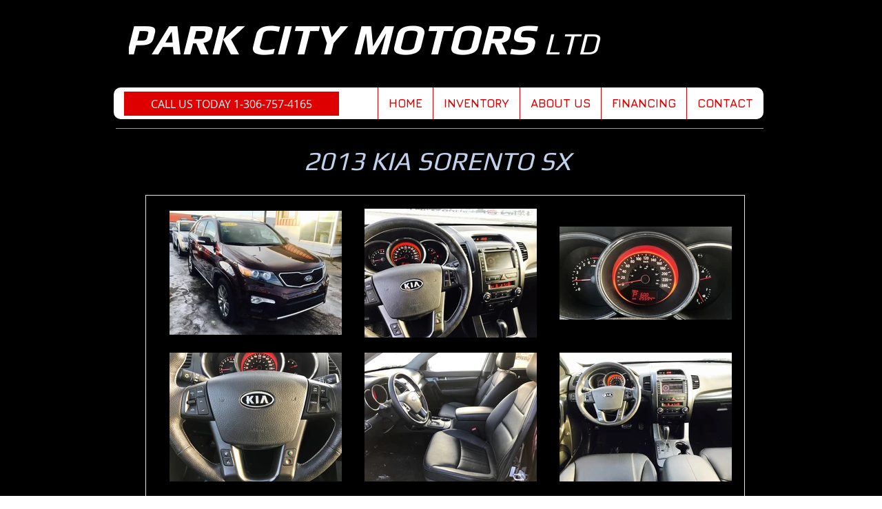

--- FILE ---
content_type: text/html; charset=UTF-8
request_url: https://www.parkcitymotorsregina.com/2013-kia-sorento
body_size: 115084
content:
<!DOCTYPE html>
<html lang="en">
<head>
  
  <!-- SEO Tags -->
  <title>*SOLD* 2013 Kia Sorento SX | parkcitymotors</title>
  <link rel="canonical" href="https://www.parkcitymotorsregina.com/2013-kia-sorento"/>
  <meta property="og:title" content="*SOLD* 2013 Kia Sorento SX | parkcitymotors"/>
  <meta property="og:url" content="https://www.parkcitymotorsregina.com/2013-kia-sorento"/>
  <meta property="og:site_name" content="parkcitymotors"/>
  <meta property="og:type" content="website"/>
  <meta name="google-site-verification" content="zDI8wxpVlia2TlU0RKO718xNX-6_uSxGbR6RobEFdIA"/>
  <meta name="twitter:card" content="summary_large_image"/>
  <meta name="twitter:title" content="*SOLD* 2013 Kia Sorento SX | parkcitymotors"/>

  
  <meta charset='utf-8'>
  <meta name="viewport" content="width=device-width, initial-scale=1" id="wixDesktopViewport" />
  <meta http-equiv="X-UA-Compatible" content="IE=edge">
  <meta name="generator" content="Wix.com Website Builder"/>

  <link rel="icon" sizes="192x192" href="https://static.parastorage.com/client/pfavico.ico" type="image/x-icon"/>
  <link rel="shortcut icon" href="https://static.parastorage.com/client/pfavico.ico" type="image/x-icon"/>
  <link rel="apple-touch-icon" href="https://static.parastorage.com/client/pfavico.ico" type="image/x-icon"/>

  <!-- Safari Pinned Tab Icon -->
  <!-- <link rel="mask-icon" href="https://static.parastorage.com/client/pfavico.ico"> -->

  <!-- Original trials -->
  


  <!-- Segmenter Polyfill -->
  <script>
    if (!window.Intl || !window.Intl.Segmenter) {
      (function() {
        var script = document.createElement('script');
        script.src = 'https://static.parastorage.com/unpkg/@formatjs/intl-segmenter@11.7.10/polyfill.iife.js';
        document.head.appendChild(script);
      })();
    }
  </script>

  <!-- Legacy Polyfills -->
  <script nomodule="" src="https://static.parastorage.com/unpkg/core-js-bundle@3.2.1/minified.js"></script>
  <script nomodule="" src="https://static.parastorage.com/unpkg/focus-within-polyfill@5.0.9/dist/focus-within-polyfill.js"></script>

  <!-- Performance API Polyfills -->
  <script>
  (function () {
    var noop = function noop() {};
    if ("performance" in window === false) {
      window.performance = {};
    }
    window.performance.mark = performance.mark || noop;
    window.performance.measure = performance.measure || noop;
    if ("now" in window.performance === false) {
      var nowOffset = Date.now();
      if (performance.timing && performance.timing.navigationStart) {
        nowOffset = performance.timing.navigationStart;
      }
      window.performance.now = function now() {
        return Date.now() - nowOffset;
      };
    }
  })();
  </script>

  <!-- Globals Definitions -->
  <script>
    (function () {
      var now = Date.now()
      window.initialTimestamps = {
        initialTimestamp: now,
        initialRequestTimestamp: Math.round(performance.timeOrigin ? performance.timeOrigin : now - performance.now())
      }

      window.thunderboltTag = "libs-releases-GA-local"
      window.thunderboltVersion = "1.16780.0"
    })();
  </script>

  <!-- Essential Viewer Model -->
  <script type="application/json" id="wix-essential-viewer-model">{"fleetConfig":{"fleetName":"thunderbolt-seo-renderer","type":"GA","code":0},"mode":{"qa":false,"enableTestApi":false,"debug":false,"ssrIndicator":false,"ssrOnly":false,"siteAssetsFallback":"enable","versionIndicator":false},"componentsLibrariesTopology":[{"artifactId":"editor-elements","namespace":"wixui","url":"https:\/\/static.parastorage.com\/services\/editor-elements\/1.14853.0"},{"artifactId":"editor-elements","namespace":"dsgnsys","url":"https:\/\/static.parastorage.com\/services\/editor-elements\/1.14853.0"}],"siteFeaturesConfigs":{"sessionManager":{"isRunningInDifferentSiteContext":false}},"language":{"userLanguage":"en"},"siteAssets":{"clientTopology":{"mediaRootUrl":"https:\/\/static.wixstatic.com","staticMediaUrl":"https:\/\/static.wixstatic.com\/media","moduleRepoUrl":"https:\/\/static.parastorage.com\/unpkg","fileRepoUrl":"https:\/\/static.parastorage.com\/services","viewerAppsUrl":"https:\/\/viewer-apps.parastorage.com","viewerAssetsUrl":"https:\/\/viewer-assets.parastorage.com","siteAssetsUrl":"https:\/\/siteassets.parastorage.com","pageJsonServerUrls":["https:\/\/pages.parastorage.com","https:\/\/staticorigin.wixstatic.com","https:\/\/www.parkcitymotorsregina.com","https:\/\/fallback.wix.com\/wix-html-editor-pages-webapp\/page"],"pathOfTBModulesInFileRepoForFallback":"wix-thunderbolt\/dist\/"}},"siteFeatures":["accessibility","appMonitoring","assetsLoader","businessLogger","captcha","clickHandlerRegistrar","commonConfig","componentsLoader","componentsRegistry","consentPolicy","cyclicTabbing","domSelectors","environmentWixCodeSdk","environment","locationWixCodeSdk","mpaNavigation","navigationManager","navigationPhases","pages","panorama","renderer","reporter","router","scrollRestoration","seoWixCodeSdk","seo","sessionManager","siteMembersWixCodeSdk","siteMembers","siteScrollBlocker","siteWixCodeSdk","speculationRules","ssrCache","stores","structureApi","thunderboltInitializer","tpaCommons","translations","usedPlatformApis","warmupData","windowMessageRegistrar","windowWixCodeSdk","wixEmbedsApi","componentsReact","platform"],"site":{"externalBaseUrl":"https:\/\/www.parkcitymotorsregina.com","isSEO":true},"media":{"staticMediaUrl":"https:\/\/static.wixstatic.com\/media","mediaRootUrl":"https:\/\/static.wixstatic.com\/","staticVideoUrl":"https:\/\/video.wixstatic.com\/"},"requestUrl":"https:\/\/www.parkcitymotorsregina.com\/2013-kia-sorento","rollout":{"siteAssetsVersionsRollout":false,"isDACRollout":0,"isTBRollout":false},"commonConfig":{"brand":"wix","host":"VIEWER","bsi":"","consentPolicy":{},"consentPolicyHeader":{},"siteRevision":"5080","renderingFlow":"NONE","language":"en","locale":"en-ca"},"interactionSampleRatio":0.01,"dynamicModelUrl":"https:\/\/www.parkcitymotorsregina.com\/_api\/v2\/dynamicmodel","accessTokensUrl":"https:\/\/www.parkcitymotorsregina.com\/_api\/v1\/access-tokens","isExcludedFromSecurityExperiments":false,"experiments":{"specs.thunderbolt.hardenFetchAndXHR":true,"specs.thunderbolt.securityExperiments":true}}</script>
  <script>window.viewerModel = JSON.parse(document.getElementById('wix-essential-viewer-model').textContent)</script>

  <script>
    window.commonConfig = viewerModel.commonConfig
  </script>

  
  <!-- BEGIN handleAccessTokens bundle -->

  <script data-url="https://static.parastorage.com/services/wix-thunderbolt/dist/handleAccessTokens.inline.4f2f9a53.bundle.min.js">(()=>{"use strict";function e(e){let{context:o,property:r,value:n,enumerable:i=!0}=e,c=e.get,l=e.set;if(!r||void 0===n&&!c&&!l)return new Error("property and value are required");let a=o||globalThis,s=a?.[r],u={};if(void 0!==n)u.value=n;else{if(c){let e=t(c);e&&(u.get=e)}if(l){let e=t(l);e&&(u.set=e)}}let p={...u,enumerable:i||!1,configurable:!1};void 0!==n&&(p.writable=!1);try{Object.defineProperty(a,r,p)}catch(e){return e instanceof TypeError?s:e}return s}function t(e,t){return"function"==typeof e?e:!0===e?.async&&"function"==typeof e.func?t?async function(t){return e.func(t)}:async function(){return e.func()}:"function"==typeof e?.func?e.func:void 0}try{e({property:"strictDefine",value:e})}catch{}try{e({property:"defineStrictObject",value:r})}catch{}try{e({property:"defineStrictMethod",value:n})}catch{}var o=["toString","toLocaleString","valueOf","constructor","prototype"];function r(t){let{context:n,property:c,propertiesToExclude:l=[],skipPrototype:a=!1,hardenPrototypePropertiesToExclude:s=[]}=t;if(!c)return new Error("property is required");let u=(n||globalThis)[c],p={},f=i(n,c);u&&("object"==typeof u||"function"==typeof u)&&Reflect.ownKeys(u).forEach(t=>{if(!l.includes(t)&&!o.includes(t)){let o=i(u,t);if(o&&(o.writable||o.configurable)){let{value:r,get:n,set:i,enumerable:c=!1}=o,l={};void 0!==r?l.value=r:n?l.get=n:i&&(l.set=i);try{let o=e({context:u,property:t,...l,enumerable:c});p[t]=o}catch(e){if(!(e instanceof TypeError))throw e;try{p[t]=o.value||o.get||o.set}catch{}}}}});let d={originalObject:u,originalProperties:p};if(!a&&void 0!==u?.prototype){let e=r({context:u,property:"prototype",propertiesToExclude:s,skipPrototype:!0});e instanceof Error||(d.originalPrototype=e?.originalObject,d.originalPrototypeProperties=e?.originalProperties)}return e({context:n,property:c,value:u,enumerable:f?.enumerable}),d}function n(t,o){let r=(o||globalThis)[t],n=i(o||globalThis,t);return r&&n&&(n.writable||n.configurable)?(Object.freeze(r),e({context:globalThis,property:t,value:r})):r}function i(e,t){if(e&&t)try{return Reflect.getOwnPropertyDescriptor(e,t)}catch{return}}function c(e){if("string"!=typeof e)return e;try{return decodeURIComponent(e).toLowerCase().trim()}catch{return e.toLowerCase().trim()}}function l(e,t){let o="";if("string"==typeof e)o=e.split("=")[0]?.trim()||"";else{if(!e||"string"!=typeof e.name)return!1;o=e.name}return t.has(c(o)||"")}function a(e,t){let o;return o="string"==typeof e?e.split(";").map(e=>e.trim()).filter(e=>e.length>0):e||[],o.filter(e=>!l(e,t))}var s=null;function u(){return null===s&&(s=typeof Document>"u"?void 0:Object.getOwnPropertyDescriptor(Document.prototype,"cookie")),s}function p(t,o){if(!globalThis?.cookieStore)return;let r=globalThis.cookieStore.get.bind(globalThis.cookieStore),n=globalThis.cookieStore.getAll.bind(globalThis.cookieStore),i=globalThis.cookieStore.set.bind(globalThis.cookieStore),c=globalThis.cookieStore.delete.bind(globalThis.cookieStore);return e({context:globalThis.CookieStore.prototype,property:"get",value:async function(e){return l(("string"==typeof e?e:e.name)||"",t)?null:r.call(this,e)},enumerable:!0}),e({context:globalThis.CookieStore.prototype,property:"getAll",value:async function(){return a(await n.apply(this,Array.from(arguments)),t)},enumerable:!0}),e({context:globalThis.CookieStore.prototype,property:"set",value:async function(){let e=Array.from(arguments);if(!l(1===e.length?e[0].name:e[0],t))return i.apply(this,e);o&&console.warn(o)},enumerable:!0}),e({context:globalThis.CookieStore.prototype,property:"delete",value:async function(){let e=Array.from(arguments);if(!l(1===e.length?e[0].name:e[0],t))return c.apply(this,e)},enumerable:!0}),e({context:globalThis.cookieStore,property:"prototype",value:globalThis.CookieStore.prototype,enumerable:!1}),e({context:globalThis,property:"cookieStore",value:globalThis.cookieStore,enumerable:!0}),{get:r,getAll:n,set:i,delete:c}}var f=["TextEncoder","TextDecoder","XMLHttpRequestEventTarget","EventTarget","URL","JSON","Reflect","Object","Array","Map","Set","WeakMap","WeakSet","Promise","Symbol","Error"],d=["addEventListener","removeEventListener","dispatchEvent","encodeURI","encodeURIComponent","decodeURI","decodeURIComponent"];const y=(e,t)=>{try{const o=t?t.get.call(document):document.cookie;return o.split(";").map(e=>e.trim()).filter(t=>t?.startsWith(e))[0]?.split("=")[1]}catch(e){return""}},g=(e="",t="",o="/")=>`${e}=; ${t?`domain=${t};`:""} max-age=0; path=${o}; expires=Thu, 01 Jan 1970 00:00:01 GMT`;function m(){(function(){if("undefined"!=typeof window){const e=performance.getEntriesByType("navigation")[0];return"back_forward"===(e?.type||"")}return!1})()&&function(){const{counter:e}=function(){const e=b("getItem");if(e){const[t,o]=e.split("-"),r=o?parseInt(o,10):0;if(r>=3){const e=t?Number(t):0;if(Date.now()-e>6e4)return{counter:0}}return{counter:r}}return{counter:0}}();e<3?(!function(e=1){b("setItem",`${Date.now()}-${e}`)}(e+1),window.location.reload()):console.error("ATS: Max reload attempts reached")}()}function b(e,t){try{return sessionStorage[e]("reload",t||"")}catch(e){console.error("ATS: Error calling sessionStorage:",e)}}const h="client-session-bind",v="sec-fetch-unsupported",{experiments:w}=window.viewerModel,T=[h,"client-binding",v,"svSession","smSession","server-session-bind","wixSession2","wixSession3"].map(e=>e.toLowerCase()),{cookie:S}=function(t,o){let r=new Set(t);return e({context:document,property:"cookie",set:{func:e=>function(e,t,o,r){let n=u(),i=c(t.split(";")[0]||"")||"";[...o].every(e=>!i.startsWith(e.toLowerCase()))&&n?.set?n.set.call(e,t):r&&console.warn(r)}(document,e,r,o)},get:{func:()=>function(e,t){let o=u();if(!o?.get)throw new Error("Cookie descriptor or getter not available");return a(o.get.call(e),t).join("; ")}(document,r)},enumerable:!0}),{cookieStore:p(r,o),cookie:u()}}(T),k="tbReady",x="security_overrideGlobals",{experiments:E,siteFeaturesConfigs:C,accessTokensUrl:P}=window.viewerModel,R=P,M={},O=(()=>{const e=y(h,S);if(w["specs.thunderbolt.browserCacheReload"]){y(v,S)||e?b("removeItem"):m()}return(()=>{const e=g(h),t=g(h,location.hostname);S.set.call(document,e),S.set.call(document,t)})(),e})();O&&(M["client-binding"]=O);const D=fetch;addEventListener(k,function e(t){const{logger:o}=t.detail;try{window.tb.init({fetch:D,fetchHeaders:M})}catch(e){const t=new Error("TB003");o.meter(`${x}_${t.message}`,{paramsOverrides:{errorType:x,eventString:t.message}}),window?.viewerModel?.mode.debug&&console.error(e)}finally{removeEventListener(k,e)}}),E["specs.thunderbolt.hardenFetchAndXHR"]||(window.fetchDynamicModel=()=>C.sessionManager.isRunningInDifferentSiteContext?Promise.resolve({}):fetch(R,{credentials:"same-origin",headers:M}).then(function(e){if(!e.ok)throw new Error(`[${e.status}]${e.statusText}`);return e.json()}),window.dynamicModelPromise=window.fetchDynamicModel())})();
//# sourceMappingURL=https://static.parastorage.com/services/wix-thunderbolt/dist/handleAccessTokens.inline.4f2f9a53.bundle.min.js.map</script>

<!-- END handleAccessTokens bundle -->

<!-- BEGIN overrideGlobals bundle -->

<script data-url="https://static.parastorage.com/services/wix-thunderbolt/dist/overrideGlobals.inline.ec13bfcf.bundle.min.js">(()=>{"use strict";function e(e){let{context:r,property:o,value:n,enumerable:i=!0}=e,c=e.get,a=e.set;if(!o||void 0===n&&!c&&!a)return new Error("property and value are required");let l=r||globalThis,u=l?.[o],s={};if(void 0!==n)s.value=n;else{if(c){let e=t(c);e&&(s.get=e)}if(a){let e=t(a);e&&(s.set=e)}}let p={...s,enumerable:i||!1,configurable:!1};void 0!==n&&(p.writable=!1);try{Object.defineProperty(l,o,p)}catch(e){return e instanceof TypeError?u:e}return u}function t(e,t){return"function"==typeof e?e:!0===e?.async&&"function"==typeof e.func?t?async function(t){return e.func(t)}:async function(){return e.func()}:"function"==typeof e?.func?e.func:void 0}try{e({property:"strictDefine",value:e})}catch{}try{e({property:"defineStrictObject",value:o})}catch{}try{e({property:"defineStrictMethod",value:n})}catch{}var r=["toString","toLocaleString","valueOf","constructor","prototype"];function o(t){let{context:n,property:c,propertiesToExclude:a=[],skipPrototype:l=!1,hardenPrototypePropertiesToExclude:u=[]}=t;if(!c)return new Error("property is required");let s=(n||globalThis)[c],p={},f=i(n,c);s&&("object"==typeof s||"function"==typeof s)&&Reflect.ownKeys(s).forEach(t=>{if(!a.includes(t)&&!r.includes(t)){let r=i(s,t);if(r&&(r.writable||r.configurable)){let{value:o,get:n,set:i,enumerable:c=!1}=r,a={};void 0!==o?a.value=o:n?a.get=n:i&&(a.set=i);try{let r=e({context:s,property:t,...a,enumerable:c});p[t]=r}catch(e){if(!(e instanceof TypeError))throw e;try{p[t]=r.value||r.get||r.set}catch{}}}}});let d={originalObject:s,originalProperties:p};if(!l&&void 0!==s?.prototype){let e=o({context:s,property:"prototype",propertiesToExclude:u,skipPrototype:!0});e instanceof Error||(d.originalPrototype=e?.originalObject,d.originalPrototypeProperties=e?.originalProperties)}return e({context:n,property:c,value:s,enumerable:f?.enumerable}),d}function n(t,r){let o=(r||globalThis)[t],n=i(r||globalThis,t);return o&&n&&(n.writable||n.configurable)?(Object.freeze(o),e({context:globalThis,property:t,value:o})):o}function i(e,t){if(e&&t)try{return Reflect.getOwnPropertyDescriptor(e,t)}catch{return}}function c(e){if("string"!=typeof e)return e;try{return decodeURIComponent(e).toLowerCase().trim()}catch{return e.toLowerCase().trim()}}function a(e,t){return e instanceof Headers?e.forEach((r,o)=>{l(o,t)||e.delete(o)}):Object.keys(e).forEach(r=>{l(r,t)||delete e[r]}),e}function l(e,t){return!t.has(c(e)||"")}function u(e,t){let r=!0,o=function(e){let t,r;if(globalThis.Request&&e instanceof Request)t=e.url;else{if("function"!=typeof e?.toString)throw new Error("Unsupported type for url");t=e.toString()}try{return new URL(t).pathname}catch{return r=t.replace(/#.+/gi,"").split("?").shift(),r.startsWith("/")?r:`/${r}`}}(e),n=c(o);return n&&t.some(e=>n.includes(e))&&(r=!1),r}function s(t,r,o){let n=fetch,i=XMLHttpRequest,c=new Set(r);function s(){let e=new i,r=e.open,n=e.setRequestHeader;return e.open=function(){let n=Array.from(arguments),i=n[1];if(n.length<2||u(i,t))return r.apply(e,n);throw new Error(o||`Request not allowed for path ${i}`)},e.setRequestHeader=function(t,r){l(decodeURIComponent(t),c)&&n.call(e,t,r)},e}return e({property:"fetch",value:function(){let e=function(e,t){return globalThis.Request&&e[0]instanceof Request&&e[0]?.headers?a(e[0].headers,t):e[1]?.headers&&a(e[1].headers,t),e}(arguments,c);return u(arguments[0],t)?n.apply(globalThis,Array.from(e)):new Promise((e,t)=>{t(new Error(o||`Request not allowed for path ${arguments[0]}`))})},enumerable:!0}),e({property:"XMLHttpRequest",value:s,enumerable:!0}),Object.keys(i).forEach(e=>{s[e]=i[e]}),{fetch:n,XMLHttpRequest:i}}var p=["TextEncoder","TextDecoder","XMLHttpRequestEventTarget","EventTarget","URL","JSON","Reflect","Object","Array","Map","Set","WeakMap","WeakSet","Promise","Symbol","Error"],f=["addEventListener","removeEventListener","dispatchEvent","encodeURI","encodeURIComponent","decodeURI","decodeURIComponent"];const d=function(){let t=globalThis.open,r=document.open;function o(e,r,o){let n="string"!=typeof e,i=t.call(window,e,r,o);return n||e&&function(e){return e.startsWith("//")&&/(?:[a-z0-9](?:[a-z0-9-]{0,61}[a-z0-9])?\.)+[a-z0-9][a-z0-9-]{0,61}[a-z0-9]/g.test(`${location.protocol}:${e}`)&&(e=`${location.protocol}${e}`),!e.startsWith("http")||new URL(e).hostname===location.hostname}(e)?{}:i}return e({property:"open",value:o,context:globalThis,enumerable:!0}),e({property:"open",value:function(e,t,n){return e?o(e,t,n):r.call(document,e||"",t||"",n||"")},context:document,enumerable:!0}),{open:t,documentOpen:r}},y=function(){let t=document.createElement,r=Element.prototype.setAttribute,o=Element.prototype.setAttributeNS;return e({property:"createElement",context:document,value:function(n,i){let a=t.call(document,n,i);if("iframe"===c(n)){e({property:"srcdoc",context:a,get:()=>"",set:()=>{console.warn("`srcdoc` is not allowed in iframe elements.")}});let t=function(e,t){"srcdoc"!==e.toLowerCase()?r.call(a,e,t):console.warn("`srcdoc` attribute is not allowed to be set.")},n=function(e,t,r){"srcdoc"!==t.toLowerCase()?o.call(a,e,t,r):console.warn("`srcdoc` attribute is not allowed to be set.")};a.setAttribute=t,a.setAttributeNS=n}return a},enumerable:!0}),{createElement:t,setAttribute:r,setAttributeNS:o}},m=["client-binding"],b=["/_api/v1/access-tokens","/_api/v2/dynamicmodel","/_api/one-app-session-web/v3/businesses"],h=function(){let t=setTimeout,r=setInterval;return o("setTimeout",0,globalThis),o("setInterval",0,globalThis),{setTimeout:t,setInterval:r};function o(t,r,o){let n=o||globalThis,i=n[t];if(!i||"function"!=typeof i)throw new Error(`Function ${t} not found or is not a function`);e({property:t,value:function(){let e=Array.from(arguments);if("string"!=typeof e[r])return i.apply(n,e);console.warn(`Calling ${t} with a String Argument at index ${r} is not allowed`)},context:o,enumerable:!0})}},v=function(){if(navigator&&"serviceWorker"in navigator){let t=navigator.serviceWorker.register;return e({context:navigator.serviceWorker,property:"register",value:function(){console.log("Service worker registration is not allowed")},enumerable:!0}),{register:t}}return{}};performance.mark("overrideGlobals started");const{isExcludedFromSecurityExperiments:g,experiments:w}=window.viewerModel,E=!g&&w["specs.thunderbolt.securityExperiments"];try{d(),E&&y(),w["specs.thunderbolt.hardenFetchAndXHR"]&&E&&s(b,m),v(),(e=>{let t=[],r=[];r=r.concat(["TextEncoder","TextDecoder"]),e&&(r=r.concat(["XMLHttpRequestEventTarget","EventTarget"])),r=r.concat(["URL","JSON"]),e&&(t=t.concat(["addEventListener","removeEventListener"])),t=t.concat(["encodeURI","encodeURIComponent","decodeURI","decodeURIComponent"]),r=r.concat(["String","Number"]),e&&r.push("Object"),r=r.concat(["Reflect"]),t.forEach(e=>{n(e),["addEventListener","removeEventListener"].includes(e)&&n(e,document)}),r.forEach(e=>{o({property:e})})})(E),E&&h()}catch(e){window?.viewerModel?.mode.debug&&console.error(e);const t=new Error("TB006");window.fedops?.reportError(t,"security_overrideGlobals"),window.Sentry?window.Sentry.captureException(t):globalThis.defineStrictProperty("sentryBuffer",[t],window,!1)}performance.mark("overrideGlobals ended")})();
//# sourceMappingURL=https://static.parastorage.com/services/wix-thunderbolt/dist/overrideGlobals.inline.ec13bfcf.bundle.min.js.map</script>

<!-- END overrideGlobals bundle -->


  
  <script>
    window.commonConfig = viewerModel.commonConfig

	
  </script>

  <!-- Initial CSS -->
  <style data-url="https://static.parastorage.com/services/wix-thunderbolt/dist/main.347af09f.min.css">@keyframes slide-horizontal-new{0%{transform:translateX(100%)}}@keyframes slide-horizontal-old{80%{opacity:1}to{opacity:0;transform:translateX(-100%)}}@keyframes slide-vertical-new{0%{transform:translateY(-100%)}}@keyframes slide-vertical-old{80%{opacity:1}to{opacity:0;transform:translateY(100%)}}@keyframes out-in-new{0%{opacity:0}}@keyframes out-in-old{to{opacity:0}}:root:active-view-transition{view-transition-name:none}::view-transition{pointer-events:none}:root:active-view-transition::view-transition-new(page-group),:root:active-view-transition::view-transition-old(page-group){animation-duration:.6s;cursor:wait;pointer-events:all}:root:active-view-transition-type(SlideHorizontal)::view-transition-old(page-group){animation:slide-horizontal-old .6s cubic-bezier(.83,0,.17,1) forwards;mix-blend-mode:normal}:root:active-view-transition-type(SlideHorizontal)::view-transition-new(page-group){animation:slide-horizontal-new .6s cubic-bezier(.83,0,.17,1) backwards;mix-blend-mode:normal}:root:active-view-transition-type(SlideVertical)::view-transition-old(page-group){animation:slide-vertical-old .6s cubic-bezier(.83,0,.17,1) forwards;mix-blend-mode:normal}:root:active-view-transition-type(SlideVertical)::view-transition-new(page-group){animation:slide-vertical-new .6s cubic-bezier(.83,0,.17,1) backwards;mix-blend-mode:normal}:root:active-view-transition-type(OutIn)::view-transition-old(page-group){animation:out-in-old .35s cubic-bezier(.22,1,.36,1) forwards}:root:active-view-transition-type(OutIn)::view-transition-new(page-group){animation:out-in-new .35s cubic-bezier(.64,0,.78,0) .35s backwards}@media(prefers-reduced-motion:reduce){::view-transition-group(*),::view-transition-new(*),::view-transition-old(*){animation:none!important}}body,html{background:transparent;border:0;margin:0;outline:0;padding:0;vertical-align:baseline}body{--scrollbar-width:0px;font-family:Arial,Helvetica,sans-serif;font-size:10px}body,html{height:100%}body{overflow-x:auto;overflow-y:scroll}body:not(.responsive) #site-root{min-width:var(--site-width);width:100%}body:not([data-js-loaded]) [data-hide-prejs]{visibility:hidden}interact-element{display:contents}#SITE_CONTAINER{position:relative}:root{--one-unit:1vw;--section-max-width:9999px;--spx-stopper-max:9999px;--spx-stopper-min:0px;--browser-zoom:1}@supports(-webkit-appearance:none) and (stroke-color:transparent){:root{--safari-sticky-fix:opacity;--experimental-safari-sticky-fix:translateZ(0)}}@supports(container-type:inline-size){:root{--one-unit:1cqw}}[id^=oldHoverBox-]{mix-blend-mode:plus-lighter;transition:opacity .5s ease,visibility .5s ease}[data-mesh-id$=inlineContent-gridContainer]:has(>[id^=oldHoverBox-]){isolation:isolate}</style>
<style data-url="https://static.parastorage.com/services/wix-thunderbolt/dist/main.renderer.9cb0985f.min.css">a,abbr,acronym,address,applet,b,big,blockquote,button,caption,center,cite,code,dd,del,dfn,div,dl,dt,em,fieldset,font,footer,form,h1,h2,h3,h4,h5,h6,header,i,iframe,img,ins,kbd,label,legend,li,nav,object,ol,p,pre,q,s,samp,section,small,span,strike,strong,sub,sup,table,tbody,td,tfoot,th,thead,title,tr,tt,u,ul,var{background:transparent;border:0;margin:0;outline:0;padding:0;vertical-align:baseline}input,select,textarea{box-sizing:border-box;font-family:Helvetica,Arial,sans-serif}ol,ul{list-style:none}blockquote,q{quotes:none}ins{text-decoration:none}del{text-decoration:line-through}table{border-collapse:collapse;border-spacing:0}a{cursor:pointer;text-decoration:none}.testStyles{overflow-y:hidden}.reset-button{-webkit-appearance:none;background:none;border:0;color:inherit;font:inherit;line-height:normal;outline:0;overflow:visible;padding:0;-webkit-user-select:none;-moz-user-select:none;-ms-user-select:none}:focus{outline:none}body.device-mobile-optimized:not(.disable-site-overflow){overflow-x:hidden;overflow-y:scroll}body.device-mobile-optimized:not(.responsive) #SITE_CONTAINER{margin-left:auto;margin-right:auto;overflow-x:visible;position:relative;width:320px}body.device-mobile-optimized:not(.responsive):not(.blockSiteScrolling) #SITE_CONTAINER{margin-top:0}body.device-mobile-optimized>*{max-width:100%!important}body.device-mobile-optimized #site-root{overflow-x:hidden;overflow-y:hidden}@supports(overflow:clip){body.device-mobile-optimized #site-root{overflow-x:clip;overflow-y:clip}}body.device-mobile-non-optimized #SITE_CONTAINER #site-root{overflow-x:clip;overflow-y:clip}body.device-mobile-non-optimized.fullScreenMode{background-color:#5f6360}body.device-mobile-non-optimized.fullScreenMode #MOBILE_ACTIONS_MENU,body.device-mobile-non-optimized.fullScreenMode #SITE_BACKGROUND,body.device-mobile-non-optimized.fullScreenMode #site-root,body.fullScreenMode #WIX_ADS{visibility:hidden}body.fullScreenMode{overflow-x:hidden!important;overflow-y:hidden!important}body.fullScreenMode.device-mobile-optimized #TINY_MENU{opacity:0;pointer-events:none}body.fullScreenMode-scrollable.device-mobile-optimized{overflow-x:hidden!important;overflow-y:auto!important}body.fullScreenMode-scrollable.device-mobile-optimized #masterPage,body.fullScreenMode-scrollable.device-mobile-optimized #site-root{overflow-x:hidden!important;overflow-y:hidden!important}body.fullScreenMode-scrollable.device-mobile-optimized #SITE_BACKGROUND,body.fullScreenMode-scrollable.device-mobile-optimized #masterPage{height:auto!important}body.fullScreenMode-scrollable.device-mobile-optimized #masterPage.mesh-layout{height:0!important}body.blockSiteScrolling,body.siteScrollingBlocked{position:fixed;width:100%}body.blockSiteScrolling #SITE_CONTAINER{margin-top:calc(var(--blocked-site-scroll-margin-top)*-1)}#site-root{margin:0 auto;min-height:100%;position:relative;top:var(--wix-ads-height)}#site-root img:not([src]){visibility:hidden}#site-root svg img:not([src]){visibility:visible}.auto-generated-link{color:inherit}#SCROLL_TO_BOTTOM,#SCROLL_TO_TOP{height:0}.has-click-trigger{cursor:pointer}.fullScreenOverlay{bottom:0;display:flex;justify-content:center;left:0;overflow-y:hidden;position:fixed;right:0;top:-60px;z-index:1005}.fullScreenOverlay>.fullScreenOverlayContent{bottom:0;left:0;margin:0 auto;overflow:hidden;position:absolute;right:0;top:60px;transform:translateZ(0)}[data-mesh-id$=centeredContent],[data-mesh-id$=form],[data-mesh-id$=inlineContent]{pointer-events:none;position:relative}[data-mesh-id$=-gridWrapper],[data-mesh-id$=-rotated-wrapper]{pointer-events:none}[data-mesh-id$=-gridContainer]>*,[data-mesh-id$=-rotated-wrapper]>*,[data-mesh-id$=inlineContent]>:not([data-mesh-id$=-gridContainer]){pointer-events:auto}.device-mobile-optimized #masterPage.mesh-layout #SOSP_CONTAINER_CUSTOM_ID{grid-area:2/1/3/2;-ms-grid-row:2;position:relative}#masterPage.mesh-layout{-ms-grid-rows:max-content max-content min-content max-content;-ms-grid-columns:100%;align-items:start;display:-ms-grid;display:grid;grid-template-columns:100%;grid-template-rows:max-content max-content min-content max-content;justify-content:stretch}#masterPage.mesh-layout #PAGES_CONTAINER,#masterPage.mesh-layout #SITE_FOOTER-placeholder,#masterPage.mesh-layout #SITE_FOOTER_WRAPPER,#masterPage.mesh-layout #SITE_HEADER-placeholder,#masterPage.mesh-layout #SITE_HEADER_WRAPPER,#masterPage.mesh-layout #SOSP_CONTAINER_CUSTOM_ID[data-state~=mobileView],#masterPage.mesh-layout #soapAfterPagesContainer,#masterPage.mesh-layout #soapBeforePagesContainer{-ms-grid-row-align:start;-ms-grid-column-align:start;-ms-grid-column:1}#masterPage.mesh-layout #SITE_HEADER-placeholder,#masterPage.mesh-layout #SITE_HEADER_WRAPPER{grid-area:1/1/2/2;-ms-grid-row:1}#masterPage.mesh-layout #PAGES_CONTAINER,#masterPage.mesh-layout #soapAfterPagesContainer,#masterPage.mesh-layout #soapBeforePagesContainer{grid-area:3/1/4/2;-ms-grid-row:3}#masterPage.mesh-layout #soapAfterPagesContainer,#masterPage.mesh-layout #soapBeforePagesContainer{width:100%}#masterPage.mesh-layout #PAGES_CONTAINER{align-self:stretch}#masterPage.mesh-layout main#PAGES_CONTAINER{display:block}#masterPage.mesh-layout #SITE_FOOTER-placeholder,#masterPage.mesh-layout #SITE_FOOTER_WRAPPER{grid-area:4/1/5/2;-ms-grid-row:4}#masterPage.mesh-layout #SITE_PAGES,#masterPage.mesh-layout [data-mesh-id=PAGES_CONTAINERcenteredContent],#masterPage.mesh-layout [data-mesh-id=PAGES_CONTAINERinlineContent]{height:100%}#masterPage.mesh-layout.desktop>*{width:100%}#masterPage.mesh-layout #PAGES_CONTAINER,#masterPage.mesh-layout #SITE_FOOTER,#masterPage.mesh-layout #SITE_FOOTER_WRAPPER,#masterPage.mesh-layout #SITE_HEADER,#masterPage.mesh-layout #SITE_HEADER_WRAPPER,#masterPage.mesh-layout #SITE_PAGES,#masterPage.mesh-layout #masterPageinlineContent{position:relative}#masterPage.mesh-layout #SITE_HEADER{grid-area:1/1/2/2}#masterPage.mesh-layout #SITE_FOOTER{grid-area:4/1/5/2}#masterPage.mesh-layout.overflow-x-clip #SITE_FOOTER,#masterPage.mesh-layout.overflow-x-clip #SITE_HEADER{overflow-x:clip}[data-z-counter]{z-index:0}[data-z-counter="0"]{z-index:auto}.wixSiteProperties{-webkit-font-smoothing:antialiased;-moz-osx-font-smoothing:grayscale}:root{--wst-button-color-fill-primary:rgb(var(--color_48));--wst-button-color-border-primary:rgb(var(--color_49));--wst-button-color-text-primary:rgb(var(--color_50));--wst-button-color-fill-primary-hover:rgb(var(--color_51));--wst-button-color-border-primary-hover:rgb(var(--color_52));--wst-button-color-text-primary-hover:rgb(var(--color_53));--wst-button-color-fill-primary-disabled:rgb(var(--color_54));--wst-button-color-border-primary-disabled:rgb(var(--color_55));--wst-button-color-text-primary-disabled:rgb(var(--color_56));--wst-button-color-fill-secondary:rgb(var(--color_57));--wst-button-color-border-secondary:rgb(var(--color_58));--wst-button-color-text-secondary:rgb(var(--color_59));--wst-button-color-fill-secondary-hover:rgb(var(--color_60));--wst-button-color-border-secondary-hover:rgb(var(--color_61));--wst-button-color-text-secondary-hover:rgb(var(--color_62));--wst-button-color-fill-secondary-disabled:rgb(var(--color_63));--wst-button-color-border-secondary-disabled:rgb(var(--color_64));--wst-button-color-text-secondary-disabled:rgb(var(--color_65));--wst-color-fill-base-1:rgb(var(--color_36));--wst-color-fill-base-2:rgb(var(--color_37));--wst-color-fill-base-shade-1:rgb(var(--color_38));--wst-color-fill-base-shade-2:rgb(var(--color_39));--wst-color-fill-base-shade-3:rgb(var(--color_40));--wst-color-fill-accent-1:rgb(var(--color_41));--wst-color-fill-accent-2:rgb(var(--color_42));--wst-color-fill-accent-3:rgb(var(--color_43));--wst-color-fill-accent-4:rgb(var(--color_44));--wst-color-fill-background-primary:rgb(var(--color_11));--wst-color-fill-background-secondary:rgb(var(--color_12));--wst-color-text-primary:rgb(var(--color_15));--wst-color-text-secondary:rgb(var(--color_14));--wst-color-action:rgb(var(--color_18));--wst-color-disabled:rgb(var(--color_39));--wst-color-title:rgb(var(--color_45));--wst-color-subtitle:rgb(var(--color_46));--wst-color-line:rgb(var(--color_47));--wst-font-style-h2:var(--font_2);--wst-font-style-h3:var(--font_3);--wst-font-style-h4:var(--font_4);--wst-font-style-h5:var(--font_5);--wst-font-style-h6:var(--font_6);--wst-font-style-body-large:var(--font_7);--wst-font-style-body-medium:var(--font_8);--wst-font-style-body-small:var(--font_9);--wst-font-style-body-x-small:var(--font_10);--wst-color-custom-1:rgb(var(--color_13));--wst-color-custom-2:rgb(var(--color_16));--wst-color-custom-3:rgb(var(--color_17));--wst-color-custom-4:rgb(var(--color_19));--wst-color-custom-5:rgb(var(--color_20));--wst-color-custom-6:rgb(var(--color_21));--wst-color-custom-7:rgb(var(--color_22));--wst-color-custom-8:rgb(var(--color_23));--wst-color-custom-9:rgb(var(--color_24));--wst-color-custom-10:rgb(var(--color_25));--wst-color-custom-11:rgb(var(--color_26));--wst-color-custom-12:rgb(var(--color_27));--wst-color-custom-13:rgb(var(--color_28));--wst-color-custom-14:rgb(var(--color_29));--wst-color-custom-15:rgb(var(--color_30));--wst-color-custom-16:rgb(var(--color_31));--wst-color-custom-17:rgb(var(--color_32));--wst-color-custom-18:rgb(var(--color_33));--wst-color-custom-19:rgb(var(--color_34));--wst-color-custom-20:rgb(var(--color_35))}.wix-presets-wrapper{display:contents}</style>

  <meta name="format-detection" content="telephone=no">
  <meta name="skype_toolbar" content="skype_toolbar_parser_compatible">
  
  

  

  

  <!-- head performance data start -->
  
  <!-- head performance data end -->
  

    


    
<style data-href="https://static.parastorage.com/services/editor-elements-library/dist/thunderbolt/rb_wixui.thunderbolt_bootstrap.a1b00b19.min.css">.cwL6XW{cursor:pointer}.sNF2R0{opacity:0}.hLoBV3{transition:opacity var(--transition-duration) cubic-bezier(.37,0,.63,1)}.Rdf41z,.hLoBV3{opacity:1}.ftlZWo{transition:opacity var(--transition-duration) cubic-bezier(.37,0,.63,1)}.ATGlOr,.ftlZWo{opacity:0}.KQSXD0{transition:opacity var(--transition-duration) cubic-bezier(.64,0,.78,0)}.KQSXD0,.pagQKE{opacity:1}._6zG5H{opacity:0;transition:opacity var(--transition-duration) cubic-bezier(.22,1,.36,1)}.BB49uC{transform:translateX(100%)}.j9xE1V{transition:transform var(--transition-duration) cubic-bezier(.87,0,.13,1)}.ICs7Rs,.j9xE1V{transform:translateX(0)}.DxijZJ{transition:transform var(--transition-duration) cubic-bezier(.87,0,.13,1)}.B5kjYq,.DxijZJ{transform:translateX(-100%)}.cJijIV{transition:transform var(--transition-duration) cubic-bezier(.87,0,.13,1)}.cJijIV,.hOxaWM{transform:translateX(0)}.T9p3fN{transform:translateX(100%);transition:transform var(--transition-duration) cubic-bezier(.87,0,.13,1)}.qDxYJm{transform:translateY(100%)}.aA9V0P{transition:transform var(--transition-duration) cubic-bezier(.87,0,.13,1)}.YPXPAS,.aA9V0P{transform:translateY(0)}.Xf2zsA{transition:transform var(--transition-duration) cubic-bezier(.87,0,.13,1)}.Xf2zsA,.y7Kt7s{transform:translateY(-100%)}.EeUgMu{transition:transform var(--transition-duration) cubic-bezier(.87,0,.13,1)}.EeUgMu,.fdHrtm{transform:translateY(0)}.WIFaG4{transform:translateY(100%);transition:transform var(--transition-duration) cubic-bezier(.87,0,.13,1)}body:not(.responsive) .JsJXaX{overflow-x:clip}:root:active-view-transition .JsJXaX{view-transition-name:page-group}.AnQkDU{display:grid;grid-template-columns:1fr;grid-template-rows:1fr;height:100%}.AnQkDU>div{align-self:stretch!important;grid-area:1/1/2/2;justify-self:stretch!important}.StylableButton2545352419__root{-archetype:box;border:none;box-sizing:border-box;cursor:pointer;display:block;height:100%;min-height:10px;min-width:10px;padding:0;touch-action:manipulation;width:100%}.StylableButton2545352419__root[disabled]{pointer-events:none}.StylableButton2545352419__root:not(:hover):not([disabled]).StylableButton2545352419--hasBackgroundColor{background-color:var(--corvid-background-color)!important}.StylableButton2545352419__root:hover:not([disabled]).StylableButton2545352419--hasHoverBackgroundColor{background-color:var(--corvid-hover-background-color)!important}.StylableButton2545352419__root:not(:hover)[disabled].StylableButton2545352419--hasDisabledBackgroundColor{background-color:var(--corvid-disabled-background-color)!important}.StylableButton2545352419__root:not(:hover):not([disabled]).StylableButton2545352419--hasBorderColor{border-color:var(--corvid-border-color)!important}.StylableButton2545352419__root:hover:not([disabled]).StylableButton2545352419--hasHoverBorderColor{border-color:var(--corvid-hover-border-color)!important}.StylableButton2545352419__root:not(:hover)[disabled].StylableButton2545352419--hasDisabledBorderColor{border-color:var(--corvid-disabled-border-color)!important}.StylableButton2545352419__root.StylableButton2545352419--hasBorderRadius{border-radius:var(--corvid-border-radius)!important}.StylableButton2545352419__root.StylableButton2545352419--hasBorderWidth{border-width:var(--corvid-border-width)!important}.StylableButton2545352419__root:not(:hover):not([disabled]).StylableButton2545352419--hasColor,.StylableButton2545352419__root:not(:hover):not([disabled]).StylableButton2545352419--hasColor .StylableButton2545352419__label{color:var(--corvid-color)!important}.StylableButton2545352419__root:hover:not([disabled]).StylableButton2545352419--hasHoverColor,.StylableButton2545352419__root:hover:not([disabled]).StylableButton2545352419--hasHoverColor .StylableButton2545352419__label{color:var(--corvid-hover-color)!important}.StylableButton2545352419__root:not(:hover)[disabled].StylableButton2545352419--hasDisabledColor,.StylableButton2545352419__root:not(:hover)[disabled].StylableButton2545352419--hasDisabledColor .StylableButton2545352419__label{color:var(--corvid-disabled-color)!important}.StylableButton2545352419__link{-archetype:box;box-sizing:border-box;color:#000;text-decoration:none}.StylableButton2545352419__container{align-items:center;display:flex;flex-basis:auto;flex-direction:row;flex-grow:1;height:100%;justify-content:center;overflow:hidden;transition:all .2s ease,visibility 0s;width:100%}.StylableButton2545352419__label{-archetype:text;-controller-part-type:LayoutChildDisplayDropdown,LayoutFlexChildSpacing(first);max-width:100%;min-width:1.8em;overflow:hidden;text-align:center;text-overflow:ellipsis;transition:inherit;white-space:nowrap}.StylableButton2545352419__root.StylableButton2545352419--isMaxContent .StylableButton2545352419__label{text-overflow:unset}.StylableButton2545352419__root.StylableButton2545352419--isWrapText .StylableButton2545352419__label{min-width:10px;overflow-wrap:break-word;white-space:break-spaces;word-break:break-word}.StylableButton2545352419__icon{-archetype:icon;-controller-part-type:LayoutChildDisplayDropdown,LayoutFlexChildSpacing(last);flex-shrink:0;height:50px;min-width:1px;transition:inherit}.StylableButton2545352419__icon.StylableButton2545352419--override{display:block!important}.StylableButton2545352419__icon svg,.StylableButton2545352419__icon>span{display:flex;height:inherit;width:inherit}.StylableButton2545352419__root:not(:hover):not([disalbed]).StylableButton2545352419--hasIconColor .StylableButton2545352419__icon svg{fill:var(--corvid-icon-color)!important;stroke:var(--corvid-icon-color)!important}.StylableButton2545352419__root:hover:not([disabled]).StylableButton2545352419--hasHoverIconColor .StylableButton2545352419__icon svg{fill:var(--corvid-hover-icon-color)!important;stroke:var(--corvid-hover-icon-color)!important}.StylableButton2545352419__root:not(:hover)[disabled].StylableButton2545352419--hasDisabledIconColor .StylableButton2545352419__icon svg{fill:var(--corvid-disabled-icon-color)!important;stroke:var(--corvid-disabled-icon-color)!important}.aeyn4z{bottom:0;left:0;position:absolute;right:0;top:0}.qQrFOK{cursor:pointer}.VDJedC{-webkit-tap-highlight-color:rgba(0,0,0,0);fill:var(--corvid-fill-color,var(--fill));fill-opacity:var(--fill-opacity);stroke:var(--corvid-stroke-color,var(--stroke));stroke-opacity:var(--stroke-opacity);stroke-width:var(--stroke-width);filter:var(--drop-shadow,none);opacity:var(--opacity);transform:var(--flip)}.VDJedC,.VDJedC svg{bottom:0;left:0;position:absolute;right:0;top:0}.VDJedC svg{height:var(--svg-calculated-height,100%);margin:auto;padding:var(--svg-calculated-padding,0);width:var(--svg-calculated-width,100%)}.VDJedC svg:not([data-type=ugc]){overflow:visible}.l4CAhn *{vector-effect:non-scaling-stroke}.Z_l5lU{-webkit-text-size-adjust:100%;-moz-text-size-adjust:100%;text-size-adjust:100%}ol.font_100,ul.font_100{color:#080808;font-family:"Arial, Helvetica, sans-serif",serif;font-size:10px;font-style:normal;font-variant:normal;font-weight:400;letter-spacing:normal;line-height:normal;margin:0;text-decoration:none}ol.font_100 li,ul.font_100 li{margin-bottom:12px}ol.wix-list-text-align,ul.wix-list-text-align{list-style-position:inside}ol.wix-list-text-align h1,ol.wix-list-text-align h2,ol.wix-list-text-align h3,ol.wix-list-text-align h4,ol.wix-list-text-align h5,ol.wix-list-text-align h6,ol.wix-list-text-align p,ul.wix-list-text-align h1,ul.wix-list-text-align h2,ul.wix-list-text-align h3,ul.wix-list-text-align h4,ul.wix-list-text-align h5,ul.wix-list-text-align h6,ul.wix-list-text-align p{display:inline}.HQSswv{cursor:pointer}.yi6otz{clip:rect(0 0 0 0);border:0;height:1px;margin:-1px;overflow:hidden;padding:0;position:absolute;width:1px}.zQ9jDz [data-attr-richtext-marker=true]{display:block}.zQ9jDz [data-attr-richtext-marker=true] table{border-collapse:collapse;margin:15px 0;width:100%}.zQ9jDz [data-attr-richtext-marker=true] table td{padding:12px;position:relative}.zQ9jDz [data-attr-richtext-marker=true] table td:after{border-bottom:1px solid currentColor;border-left:1px solid currentColor;bottom:0;content:"";left:0;opacity:.2;position:absolute;right:0;top:0}.zQ9jDz [data-attr-richtext-marker=true] table tr td:last-child:after{border-right:1px solid currentColor}.zQ9jDz [data-attr-richtext-marker=true] table tr:first-child td:after{border-top:1px solid currentColor}@supports(-webkit-appearance:none) and (stroke-color:transparent){.qvSjx3>*>:first-child{vertical-align:top}}@supports(-webkit-touch-callout:none){.qvSjx3>*>:first-child{vertical-align:top}}.LkZBpT :is(p,h1,h2,h3,h4,h5,h6,ul,ol,span[data-attr-richtext-marker],blockquote,div) [class$=rich-text__text],.LkZBpT :is(p,h1,h2,h3,h4,h5,h6,ul,ol,span[data-attr-richtext-marker],blockquote,div)[class$=rich-text__text]{color:var(--corvid-color,currentColor)}.LkZBpT :is(p,h1,h2,h3,h4,h5,h6,ul,ol,span[data-attr-richtext-marker],blockquote,div) span[style*=color]{color:var(--corvid-color,currentColor)!important}.Kbom4H{direction:var(--text-direction);min-height:var(--min-height);min-width:var(--min-width)}.Kbom4H .upNqi2{word-wrap:break-word;height:100%;overflow-wrap:break-word;position:relative;width:100%}.Kbom4H .upNqi2 ul{list-style:disc inside}.Kbom4H .upNqi2 li{margin-bottom:12px}.MMl86N blockquote,.MMl86N div,.MMl86N h1,.MMl86N h2,.MMl86N h3,.MMl86N h4,.MMl86N h5,.MMl86N h6,.MMl86N p{letter-spacing:normal;line-height:normal}.gYHZuN{min-height:var(--min-height);min-width:var(--min-width)}.gYHZuN .upNqi2{word-wrap:break-word;height:100%;overflow-wrap:break-word;position:relative;width:100%}.gYHZuN .upNqi2 ol,.gYHZuN .upNqi2 ul{letter-spacing:normal;line-height:normal;margin-inline-start:.5em;padding-inline-start:1.3em}.gYHZuN .upNqi2 ul{list-style-type:disc}.gYHZuN .upNqi2 ol{list-style-type:decimal}.gYHZuN .upNqi2 ol ul,.gYHZuN .upNqi2 ul ul{line-height:normal;list-style-type:circle}.gYHZuN .upNqi2 ol ol ul,.gYHZuN .upNqi2 ol ul ul,.gYHZuN .upNqi2 ul ol ul,.gYHZuN .upNqi2 ul ul ul{line-height:normal;list-style-type:square}.gYHZuN .upNqi2 li{font-style:inherit;font-weight:inherit;letter-spacing:normal;line-height:inherit}.gYHZuN .upNqi2 h1,.gYHZuN .upNqi2 h2,.gYHZuN .upNqi2 h3,.gYHZuN .upNqi2 h4,.gYHZuN .upNqi2 h5,.gYHZuN .upNqi2 h6,.gYHZuN .upNqi2 p{letter-spacing:normal;line-height:normal;margin-block:0;margin:0}.gYHZuN .upNqi2 a{color:inherit}.MMl86N,.ku3DBC{word-wrap:break-word;direction:var(--text-direction);min-height:var(--min-height);min-width:var(--min-width);mix-blend-mode:var(--blendMode,normal);overflow-wrap:break-word;pointer-events:none;text-align:start;text-shadow:var(--textOutline,0 0 transparent),var(--textShadow,0 0 transparent);text-transform:var(--textTransform,"none")}.MMl86N>*,.ku3DBC>*{pointer-events:auto}.MMl86N li,.ku3DBC li{font-style:inherit;font-weight:inherit;letter-spacing:normal;line-height:inherit}.MMl86N ol,.MMl86N ul,.ku3DBC ol,.ku3DBC ul{letter-spacing:normal;line-height:normal;margin-inline-end:0;margin-inline-start:.5em}.MMl86N:not(.Vq6kJx) ol,.MMl86N:not(.Vq6kJx) ul,.ku3DBC:not(.Vq6kJx) ol,.ku3DBC:not(.Vq6kJx) ul{padding-inline-end:0;padding-inline-start:1.3em}.MMl86N ul,.ku3DBC ul{list-style-type:disc}.MMl86N ol,.ku3DBC ol{list-style-type:decimal}.MMl86N ol ul,.MMl86N ul ul,.ku3DBC ol ul,.ku3DBC ul ul{list-style-type:circle}.MMl86N ol ol ul,.MMl86N ol ul ul,.MMl86N ul ol ul,.MMl86N ul ul ul,.ku3DBC ol ol ul,.ku3DBC ol ul ul,.ku3DBC ul ol ul,.ku3DBC ul ul ul{list-style-type:square}.MMl86N blockquote,.MMl86N div,.MMl86N h1,.MMl86N h2,.MMl86N h3,.MMl86N h4,.MMl86N h5,.MMl86N h6,.MMl86N p,.ku3DBC blockquote,.ku3DBC div,.ku3DBC h1,.ku3DBC h2,.ku3DBC h3,.ku3DBC h4,.ku3DBC h5,.ku3DBC h6,.ku3DBC p{margin-block:0;margin:0}.MMl86N a,.ku3DBC a{color:inherit}.Vq6kJx li{margin-inline-end:0;margin-inline-start:1.3em}.Vd6aQZ{overflow:hidden;padding:0;pointer-events:none;white-space:nowrap}.mHZSwn{display:none}.lvxhkV{bottom:0;left:0;position:absolute;right:0;top:0;width:100%}.QJjwEo{transform:translateY(-100%);transition:.2s ease-in}.kdBXfh{transition:.2s}.MP52zt{opacity:0;transition:.2s ease-in}.MP52zt.Bhu9m5{z-index:-1!important}.LVP8Wf{opacity:1;transition:.2s}.VrZrC0{height:auto}.VrZrC0,.cKxVkc{position:relative;width:100%}:host(:not(.device-mobile-optimized)) .vlM3HR,body:not(.device-mobile-optimized) .vlM3HR{margin-left:calc((100% - var(--site-width))/2);width:var(--site-width)}.AT7o0U[data-focuscycled=active]{outline:1px solid transparent}.AT7o0U[data-focuscycled=active]:not(:focus-within){outline:2px solid transparent;transition:outline .01s ease}.AT7o0U .vlM3HR{bottom:0;left:0;position:absolute;right:0;top:0}.Tj01hh,.jhxvbR{display:block;height:100%;width:100%}.jhxvbR img{max-width:var(--wix-img-max-width,100%)}.jhxvbR[data-animate-blur] img{filter:blur(9px);transition:filter .8s ease-in}.jhxvbR[data-animate-blur] img[data-load-done]{filter:none}.WzbAF8{direction:var(--direction)}.WzbAF8 .mpGTIt .O6KwRn{display:var(--item-display);height:var(--item-size);margin-block:var(--item-margin-block);margin-inline:var(--item-margin-inline);width:var(--item-size)}.WzbAF8 .mpGTIt .O6KwRn:last-child{margin-block:0;margin-inline:0}.WzbAF8 .mpGTIt .O6KwRn .oRtuWN{display:block}.WzbAF8 .mpGTIt .O6KwRn .oRtuWN .YaS0jR{height:var(--item-size);width:var(--item-size)}.WzbAF8 .mpGTIt{height:100%;position:absolute;white-space:nowrap;width:100%}:host(.device-mobile-optimized) .WzbAF8 .mpGTIt,body.device-mobile-optimized .WzbAF8 .mpGTIt{white-space:normal}.big2ZD{display:grid;grid-template-columns:1fr;grid-template-rows:1fr;height:calc(100% - var(--wix-ads-height));left:0;margin-top:var(--wix-ads-height);position:fixed;top:0;width:100%}.SHHiV9,.big2ZD{pointer-events:none;z-index:var(--pinned-layer-in-container,var(--above-all-in-container))}</style>
<style data-href="https://static.parastorage.com/services/editor-elements-library/dist/thunderbolt/rb_wixui.thunderbolt_bootstrap-classic.72e6a2a3.min.css">.PlZyDq{touch-action:manipulation}.uDW_Qe{align-items:center;box-sizing:border-box;display:flex;justify-content:var(--label-align);min-width:100%;text-align:initial;width:-moz-max-content;width:max-content}.uDW_Qe:before{max-width:var(--margin-start,0)}.uDW_Qe:after,.uDW_Qe:before{align-self:stretch;content:"";flex-grow:1}.uDW_Qe:after{max-width:var(--margin-end,0)}.FubTgk{height:100%}.FubTgk .uDW_Qe{border-radius:var(--corvid-border-radius,var(--rd,0));bottom:0;box-shadow:var(--shd,0 1px 4px rgba(0,0,0,.6));left:0;position:absolute;right:0;top:0;transition:var(--trans1,border-color .4s ease 0s,background-color .4s ease 0s)}.FubTgk .uDW_Qe:link,.FubTgk .uDW_Qe:visited{border-color:transparent}.FubTgk .l7_2fn{color:var(--corvid-color,rgb(var(--txt,var(--color_15,color_15))));font:var(--fnt,var(--font_5));margin:0;position:relative;transition:var(--trans2,color .4s ease 0s);white-space:nowrap}.FubTgk[aria-disabled=false] .uDW_Qe{background-color:var(--corvid-background-color,rgba(var(--bg,var(--color_17,color_17)),var(--alpha-bg,1)));border:solid var(--corvid-border-color,rgba(var(--brd,var(--color_15,color_15)),var(--alpha-brd,1))) var(--corvid-border-width,var(--brw,0));cursor:pointer!important}:host(.device-mobile-optimized) .FubTgk[aria-disabled=false]:active .uDW_Qe,body.device-mobile-optimized .FubTgk[aria-disabled=false]:active .uDW_Qe{background-color:var(--corvid-hover-background-color,rgba(var(--bgh,var(--color_18,color_18)),var(--alpha-bgh,1)));border-color:var(--corvid-hover-border-color,rgba(var(--brdh,var(--color_15,color_15)),var(--alpha-brdh,1)))}:host(.device-mobile-optimized) .FubTgk[aria-disabled=false]:active .l7_2fn,body.device-mobile-optimized .FubTgk[aria-disabled=false]:active .l7_2fn{color:var(--corvid-hover-color,rgb(var(--txth,var(--color_15,color_15))))}:host(:not(.device-mobile-optimized)) .FubTgk[aria-disabled=false]:hover .uDW_Qe,body:not(.device-mobile-optimized) .FubTgk[aria-disabled=false]:hover .uDW_Qe{background-color:var(--corvid-hover-background-color,rgba(var(--bgh,var(--color_18,color_18)),var(--alpha-bgh,1)));border-color:var(--corvid-hover-border-color,rgba(var(--brdh,var(--color_15,color_15)),var(--alpha-brdh,1)))}:host(:not(.device-mobile-optimized)) .FubTgk[aria-disabled=false]:hover .l7_2fn,body:not(.device-mobile-optimized) .FubTgk[aria-disabled=false]:hover .l7_2fn{color:var(--corvid-hover-color,rgb(var(--txth,var(--color_15,color_15))))}.FubTgk[aria-disabled=true] .uDW_Qe{background-color:var(--corvid-disabled-background-color,rgba(var(--bgd,204,204,204),var(--alpha-bgd,1)));border-color:var(--corvid-disabled-border-color,rgba(var(--brdd,204,204,204),var(--alpha-brdd,1)));border-style:solid;border-width:var(--corvid-border-width,var(--brw,0))}.FubTgk[aria-disabled=true] .l7_2fn{color:var(--corvid-disabled-color,rgb(var(--txtd,255,255,255)))}.uUxqWY{align-items:center;box-sizing:border-box;display:flex;justify-content:var(--label-align);min-width:100%;text-align:initial;width:-moz-max-content;width:max-content}.uUxqWY:before{max-width:var(--margin-start,0)}.uUxqWY:after,.uUxqWY:before{align-self:stretch;content:"";flex-grow:1}.uUxqWY:after{max-width:var(--margin-end,0)}.Vq4wYb[aria-disabled=false] .uUxqWY{cursor:pointer}:host(.device-mobile-optimized) .Vq4wYb[aria-disabled=false]:active .wJVzSK,body.device-mobile-optimized .Vq4wYb[aria-disabled=false]:active .wJVzSK{color:var(--corvid-hover-color,rgb(var(--txth,var(--color_15,color_15))));transition:var(--trans,color .4s ease 0s)}:host(:not(.device-mobile-optimized)) .Vq4wYb[aria-disabled=false]:hover .wJVzSK,body:not(.device-mobile-optimized) .Vq4wYb[aria-disabled=false]:hover .wJVzSK{color:var(--corvid-hover-color,rgb(var(--txth,var(--color_15,color_15))));transition:var(--trans,color .4s ease 0s)}.Vq4wYb .uUxqWY{bottom:0;left:0;position:absolute;right:0;top:0}.Vq4wYb .wJVzSK{color:var(--corvid-color,rgb(var(--txt,var(--color_15,color_15))));font:var(--fnt,var(--font_5));transition:var(--trans,color .4s ease 0s);white-space:nowrap}.Vq4wYb[aria-disabled=true] .wJVzSK{color:var(--corvid-disabled-color,rgb(var(--txtd,255,255,255)))}:host(:not(.device-mobile-optimized)) .CohWsy,body:not(.device-mobile-optimized) .CohWsy{display:flex}:host(:not(.device-mobile-optimized)) .V5AUxf,body:not(.device-mobile-optimized) .V5AUxf{-moz-column-gap:var(--margin);column-gap:var(--margin);direction:var(--direction);display:flex;margin:0 auto;position:relative;width:calc(100% - var(--padding)*2)}:host(:not(.device-mobile-optimized)) .V5AUxf>*,body:not(.device-mobile-optimized) .V5AUxf>*{direction:ltr;flex:var(--column-flex) 1 0%;left:0;margin-bottom:var(--padding);margin-top:var(--padding);min-width:0;position:relative;top:0}:host(.device-mobile-optimized) .V5AUxf,body.device-mobile-optimized .V5AUxf{display:block;padding-bottom:var(--padding-y);padding-left:var(--padding-x,0);padding-right:var(--padding-x,0);padding-top:var(--padding-y);position:relative}:host(.device-mobile-optimized) .V5AUxf>*,body.device-mobile-optimized .V5AUxf>*{margin-bottom:var(--margin);position:relative}:host(.device-mobile-optimized) .V5AUxf>:first-child,body.device-mobile-optimized .V5AUxf>:first-child{margin-top:var(--firstChildMarginTop,0)}:host(.device-mobile-optimized) .V5AUxf>:last-child,body.device-mobile-optimized .V5AUxf>:last-child{margin-bottom:var(--lastChildMarginBottom)}.LIhNy3{backface-visibility:hidden}.jhxvbR,.mtrorN{display:block;height:100%;width:100%}.jhxvbR img{max-width:var(--wix-img-max-width,100%)}.jhxvbR[data-animate-blur] img{filter:blur(9px);transition:filter .8s ease-in}.jhxvbR[data-animate-blur] img[data-load-done]{filter:none}.if7Vw2{height:100%;left:0;-webkit-mask-image:var(--mask-image,none);mask-image:var(--mask-image,none);-webkit-mask-position:var(--mask-position,0);mask-position:var(--mask-position,0);-webkit-mask-repeat:var(--mask-repeat,no-repeat);mask-repeat:var(--mask-repeat,no-repeat);-webkit-mask-size:var(--mask-size,100%);mask-size:var(--mask-size,100%);overflow:hidden;pointer-events:var(--fill-layer-background-media-pointer-events);position:absolute;top:0;width:100%}.if7Vw2.f0uTJH{clip:rect(0,auto,auto,0)}.if7Vw2 .i1tH8h{height:100%;position:absolute;top:0;width:100%}.if7Vw2 .DXi4PB{height:var(--fill-layer-image-height,100%);opacity:var(--fill-layer-image-opacity)}.if7Vw2 .DXi4PB img{height:100%;width:100%}@supports(-webkit-hyphens:none){.if7Vw2.f0uTJH{clip:auto;-webkit-clip-path:inset(0)}}.wG8dni{height:100%}.tcElKx{background-color:var(--bg-overlay-color);background-image:var(--bg-gradient);transition:var(--inherit-transition)}.ImALHf,.Ybjs9b{opacity:var(--fill-layer-video-opacity)}.UWmm3w{bottom:var(--media-padding-bottom);height:var(--media-padding-height);position:absolute;top:var(--media-padding-top);width:100%}.Yjj1af{transform:scale(var(--scale,1));transition:var(--transform-duration,transform 0s)}.ImALHf{height:100%;position:relative;width:100%}.KCM6zk{opacity:var(--fill-layer-video-opacity,var(--fill-layer-image-opacity,1))}.KCM6zk .DXi4PB,.KCM6zk .ImALHf,.KCM6zk .Ybjs9b{opacity:1}._uqPqy{clip-path:var(--fill-layer-clip)}._uqPqy,.eKyYhK{position:absolute;top:0}._uqPqy,.eKyYhK,.x0mqQS img{height:100%;width:100%}.pnCr6P{opacity:0}.blf7sp,.pnCr6P{position:absolute;top:0}.blf7sp{height:0;left:0;overflow:hidden;width:0}.rWP3Gv{left:0;pointer-events:var(--fill-layer-background-media-pointer-events);position:var(--fill-layer-background-media-position)}.Tr4n3d,.rWP3Gv,.wRqk6s{height:100%;top:0;width:100%}.wRqk6s{position:absolute}.Tr4n3d{background-color:var(--fill-layer-background-overlay-color);opacity:var(--fill-layer-background-overlay-blend-opacity-fallback,1);position:var(--fill-layer-background-overlay-position);transform:var(--fill-layer-background-overlay-transform)}@supports(mix-blend-mode:overlay){.Tr4n3d{mix-blend-mode:var(--fill-layer-background-overlay-blend-mode);opacity:var(--fill-layer-background-overlay-blend-opacity,1)}}.VXAmO2{--divider-pin-height__:min(1,calc(var(--divider-layers-pin-factor__) + 1));--divider-pin-layer-height__:var( --divider-layers-pin-factor__ );--divider-pin-border__:min(1,calc(var(--divider-layers-pin-factor__) / -1 + 1));height:calc(var(--divider-height__) + var(--divider-pin-height__)*var(--divider-layers-size__)*var(--divider-layers-y__))}.VXAmO2,.VXAmO2 .dy3w_9{left:0;position:absolute;width:100%}.VXAmO2 .dy3w_9{--divider-layer-i__:var(--divider-layer-i,0);background-position:left calc(50% + var(--divider-offset-x__) + var(--divider-layers-x__)*var(--divider-layer-i__)) bottom;background-repeat:repeat-x;border-bottom-style:solid;border-bottom-width:calc(var(--divider-pin-border__)*var(--divider-layer-i__)*var(--divider-layers-y__));height:calc(var(--divider-height__) + var(--divider-pin-layer-height__)*var(--divider-layer-i__)*var(--divider-layers-y__));opacity:calc(1 - var(--divider-layer-i__)/(var(--divider-layer-i__) + 1))}.UORcXs{--divider-height__:var(--divider-top-height,auto);--divider-offset-x__:var(--divider-top-offset-x,0px);--divider-layers-size__:var(--divider-top-layers-size,0);--divider-layers-y__:var(--divider-top-layers-y,0px);--divider-layers-x__:var(--divider-top-layers-x,0px);--divider-layers-pin-factor__:var(--divider-top-layers-pin-factor,0);border-top:var(--divider-top-padding,0) solid var(--divider-top-color,currentColor);opacity:var(--divider-top-opacity,1);top:0;transform:var(--divider-top-flip,scaleY(-1))}.UORcXs .dy3w_9{background-image:var(--divider-top-image,none);background-size:var(--divider-top-size,contain);border-color:var(--divider-top-color,currentColor);bottom:0;filter:var(--divider-top-filter,none)}.UORcXs .dy3w_9[data-divider-layer="1"]{display:var(--divider-top-layer-1-display,block)}.UORcXs .dy3w_9[data-divider-layer="2"]{display:var(--divider-top-layer-2-display,block)}.UORcXs .dy3w_9[data-divider-layer="3"]{display:var(--divider-top-layer-3-display,block)}.Io4VUz{--divider-height__:var(--divider-bottom-height,auto);--divider-offset-x__:var(--divider-bottom-offset-x,0px);--divider-layers-size__:var(--divider-bottom-layers-size,0);--divider-layers-y__:var(--divider-bottom-layers-y,0px);--divider-layers-x__:var(--divider-bottom-layers-x,0px);--divider-layers-pin-factor__:var(--divider-bottom-layers-pin-factor,0);border-bottom:var(--divider-bottom-padding,0) solid var(--divider-bottom-color,currentColor);bottom:0;opacity:var(--divider-bottom-opacity,1);transform:var(--divider-bottom-flip,none)}.Io4VUz .dy3w_9{background-image:var(--divider-bottom-image,none);background-size:var(--divider-bottom-size,contain);border-color:var(--divider-bottom-color,currentColor);bottom:0;filter:var(--divider-bottom-filter,none)}.Io4VUz .dy3w_9[data-divider-layer="1"]{display:var(--divider-bottom-layer-1-display,block)}.Io4VUz .dy3w_9[data-divider-layer="2"]{display:var(--divider-bottom-layer-2-display,block)}.Io4VUz .dy3w_9[data-divider-layer="3"]{display:var(--divider-bottom-layer-3-display,block)}.YzqVVZ{overflow:visible;position:relative}.mwF7X1{backface-visibility:hidden}.YGilLk{cursor:pointer}.Tj01hh{display:block}.MW5IWV,.Tj01hh{height:100%;width:100%}.MW5IWV{left:0;-webkit-mask-image:var(--mask-image,none);mask-image:var(--mask-image,none);-webkit-mask-position:var(--mask-position,0);mask-position:var(--mask-position,0);-webkit-mask-repeat:var(--mask-repeat,no-repeat);mask-repeat:var(--mask-repeat,no-repeat);-webkit-mask-size:var(--mask-size,100%);mask-size:var(--mask-size,100%);overflow:hidden;pointer-events:var(--fill-layer-background-media-pointer-events);position:absolute;top:0}.MW5IWV.N3eg0s{clip:rect(0,auto,auto,0)}.MW5IWV .Kv1aVt{height:100%;position:absolute;top:0;width:100%}.MW5IWV .dLPlxY{height:var(--fill-layer-image-height,100%);opacity:var(--fill-layer-image-opacity)}.MW5IWV .dLPlxY img{height:100%;width:100%}@supports(-webkit-hyphens:none){.MW5IWV.N3eg0s{clip:auto;-webkit-clip-path:inset(0)}}.VgO9Yg{height:100%}.LWbAav{background-color:var(--bg-overlay-color);background-image:var(--bg-gradient);transition:var(--inherit-transition)}.K_YxMd,.yK6aSC{opacity:var(--fill-layer-video-opacity)}.NGjcJN{bottom:var(--media-padding-bottom);height:var(--media-padding-height);position:absolute;top:var(--media-padding-top);width:100%}.mNGsUM{transform:scale(var(--scale,1));transition:var(--transform-duration,transform 0s)}.K_YxMd{height:100%;position:relative;width:100%}wix-media-canvas{display:block;height:100%}.I8xA4L{opacity:var(--fill-layer-video-opacity,var(--fill-layer-image-opacity,1))}.I8xA4L .K_YxMd,.I8xA4L .dLPlxY,.I8xA4L .yK6aSC{opacity:1}.bX9O_S{clip-path:var(--fill-layer-clip)}.Z_wCwr,.bX9O_S{position:absolute;top:0}.Jxk_UL img,.Z_wCwr,.bX9O_S{height:100%;width:100%}.K8MSra{opacity:0}.K8MSra,.YTb3b4{position:absolute;top:0}.YTb3b4{height:0;left:0;overflow:hidden;width:0}.SUz0WK{left:0;pointer-events:var(--fill-layer-background-media-pointer-events);position:var(--fill-layer-background-media-position)}.FNxOn5,.SUz0WK,.m4khSP{height:100%;top:0;width:100%}.FNxOn5{position:absolute}.m4khSP{background-color:var(--fill-layer-background-overlay-color);opacity:var(--fill-layer-background-overlay-blend-opacity-fallback,1);position:var(--fill-layer-background-overlay-position);transform:var(--fill-layer-background-overlay-transform)}@supports(mix-blend-mode:overlay){.m4khSP{mix-blend-mode:var(--fill-layer-background-overlay-blend-mode);opacity:var(--fill-layer-background-overlay-blend-opacity,1)}}._C0cVf{bottom:0;left:0;position:absolute;right:0;top:0;width:100%}.hFwGTD{transform:translateY(-100%);transition:.2s ease-in}.IQgXoP{transition:.2s}.Nr3Nid{opacity:0;transition:.2s ease-in}.Nr3Nid.l4oO6c{z-index:-1!important}.iQuoC4{opacity:1;transition:.2s}.CJF7A2{height:auto}.CJF7A2,.U4Bvut{position:relative;width:100%}:host(:not(.device-mobile-optimized)) .G5K6X8,body:not(.device-mobile-optimized) .G5K6X8{margin-left:calc((100% - var(--site-width))/2);width:var(--site-width)}.xU8fqS[data-focuscycled=active]{outline:1px solid transparent}.xU8fqS[data-focuscycled=active]:not(:focus-within){outline:2px solid transparent;transition:outline .01s ease}.xU8fqS ._4XcTfy{background-color:var(--screenwidth-corvid-background-color,rgba(var(--bg,var(--color_11,color_11)),var(--alpha-bg,1)));border-bottom:var(--brwb,0) solid var(--screenwidth-corvid-border-color,rgba(var(--brd,var(--color_15,color_15)),var(--alpha-brd,1)));border-top:var(--brwt,0) solid var(--screenwidth-corvid-border-color,rgba(var(--brd,var(--color_15,color_15)),var(--alpha-brd,1)));bottom:0;box-shadow:var(--shd,0 0 5px rgba(0,0,0,.7));left:0;position:absolute;right:0;top:0}.xU8fqS .gUbusX{background-color:rgba(var(--bgctr,var(--color_11,color_11)),var(--alpha-bgctr,1));border-radius:var(--rd,0);bottom:var(--brwb,0);top:var(--brwt,0)}.xU8fqS .G5K6X8,.xU8fqS .gUbusX{left:0;position:absolute;right:0}.xU8fqS .G5K6X8{bottom:0;top:0}:host(.device-mobile-optimized) .xU8fqS .G5K6X8,body.device-mobile-optimized .xU8fqS .G5K6X8{left:10px;right:10px}.SPY_vo{pointer-events:none}.BmZ5pC{min-height:calc(100vh - var(--wix-ads-height));min-width:var(--site-width);position:var(--bg-position);top:var(--wix-ads-height)}.BmZ5pC,.nTOEE9{height:100%;width:100%}.nTOEE9{overflow:hidden;position:relative}.nTOEE9.sqUyGm:hover{cursor:url([data-uri]),auto}.nTOEE9.C_JY0G:hover{cursor:url([data-uri]),auto}.RZQnmg{background-color:rgb(var(--color_11));border-radius:50%;bottom:12px;height:40px;opacity:0;pointer-events:none;position:absolute;right:12px;width:40px}.RZQnmg path{fill:rgb(var(--color_15))}.RZQnmg:focus{cursor:auto;opacity:1;pointer-events:auto}.rYiAuL{cursor:pointer}.gSXewE{height:0;left:0;overflow:hidden;top:0;width:0}.OJQ_3L,.gSXewE{position:absolute}.OJQ_3L{background-color:rgb(var(--color_11));border-radius:300px;bottom:0;cursor:pointer;height:40px;margin:16px 16px;opacity:0;pointer-events:none;right:0;width:40px}.OJQ_3L path{fill:rgb(var(--color_12))}.OJQ_3L:focus{cursor:auto;opacity:1;pointer-events:auto}.j7pOnl{box-sizing:border-box;height:100%;width:100%}.BI8PVQ{min-height:var(--image-min-height);min-width:var(--image-min-width)}.BI8PVQ img,img.BI8PVQ{filter:var(--filter-effect-svg-url);-webkit-mask-image:var(--mask-image,none);mask-image:var(--mask-image,none);-webkit-mask-position:var(--mask-position,0);mask-position:var(--mask-position,0);-webkit-mask-repeat:var(--mask-repeat,no-repeat);mask-repeat:var(--mask-repeat,no-repeat);-webkit-mask-size:var(--mask-size,100% 100%);mask-size:var(--mask-size,100% 100%);-o-object-position:var(--object-position);object-position:var(--object-position)}.MazNVa{left:var(--left,auto);position:var(--position-fixed,static);top:var(--top,auto);z-index:var(--z-index,auto)}.MazNVa .BI8PVQ img{box-shadow:0 0 0 #000;position:static;-webkit-user-select:none;-moz-user-select:none;-ms-user-select:none;user-select:none}.MazNVa .j7pOnl{display:block;overflow:hidden}.MazNVa .BI8PVQ{overflow:hidden}.c7cMWz{bottom:0;left:0;position:absolute;right:0;top:0}.FVGvCX{height:auto;position:relative;width:100%}body:not(.responsive) .zK7MhX{align-self:start;grid-area:1/1/1/1;height:100%;justify-self:stretch;left:0;position:relative}:host(:not(.device-mobile-optimized)) .c7cMWz,body:not(.device-mobile-optimized) .c7cMWz{margin-left:calc((100% - var(--site-width))/2);width:var(--site-width)}.fEm0Bo .c7cMWz{background-color:rgba(var(--bg,var(--color_11,color_11)),var(--alpha-bg,1));overflow:hidden}:host(.device-mobile-optimized) .c7cMWz,body.device-mobile-optimized .c7cMWz{left:10px;right:10px}.PFkO7r{bottom:0;left:0;position:absolute;right:0;top:0}.HT5ybB{height:auto;position:relative;width:100%}body:not(.responsive) .dBAkHi{align-self:start;grid-area:1/1/1/1;height:100%;justify-self:stretch;left:0;position:relative}:host(:not(.device-mobile-optimized)) .PFkO7r,body:not(.device-mobile-optimized) .PFkO7r{margin-left:calc((100% - var(--site-width))/2);width:var(--site-width)}:host(.device-mobile-optimized) .PFkO7r,body.device-mobile-optimized .PFkO7r{left:10px;right:10px}</style>
<style data-href="https://static.parastorage.com/services/editor-elements-library/dist/thunderbolt/rb_wixui.thunderbolt[DropDownMenu_SolidColorMenuButtonSkin].3c6b3073.min.css">._pfxlW{clip-path:inset(50%);height:24px;position:absolute;width:24px}._pfxlW:active,._pfxlW:focus{clip-path:unset;right:0;top:50%;transform:translateY(-50%)}._pfxlW.RG3k61{transform:translateY(-50%) rotate(180deg)}.I2NxvL,.ULfND1{box-sizing:border-box;height:100%;overflow:visible;position:relative;width:auto}.I2NxvL[data-state~=header] a,.I2NxvL[data-state~=header] div,[data-state~=header].ULfND1 a,[data-state~=header].ULfND1 div{cursor:default!important}.I2NxvL .piclkP,.ULfND1 .piclkP{display:inline-block;height:100%;width:100%}.ULfND1{--display:inline-block;background-color:transparent;cursor:pointer;display:var(--display);transition:var(--trans,background-color .4s ease 0s)}.ULfND1 .ktxcLB{border-left:1px solid rgba(var(--sep,var(--color_15,color_15)),var(--alpha-sep,1));padding:0 var(--pad,5px)}.ULfND1 .JghqhY{color:rgb(var(--txt,var(--color_15,color_15)));display:inline-block;font:var(--fnt,var(--font_1));padding:0 10px;transition:var(--trans2,color .4s ease 0s)}.ULfND1[data-listposition=left]{border-radius:var(--rd,10px);border-bottom-right-radius:0;border-top-right-radius:0}.ULfND1[data-listposition=left] .ktxcLB{border:0;border-left:none}.ULfND1[data-listposition=right]{border-radius:var(--rd,10px);border-bottom-left-radius:0;border-top-left-radius:0}.ULfND1[data-listposition=lonely]{border-radius:var(--rd,10px)}.ULfND1[data-listposition=lonely] .ktxcLB{border:0}.ULfND1[data-state~=drop]{background-color:transparent;display:block;transition:var(--trans,background-color .4s ease 0s);width:100%}.ULfND1[data-state~=drop] .ktxcLB{border:0;border-top:1px solid rgba(var(--sep,var(--color_15,color_15)),var(--alpha-sep,1));padding:0;width:auto}.ULfND1[data-state~=drop] .JghqhY{padding:0 .5em}.ULfND1[data-listposition=top]{border-radius:var(--rdDrop,10px);border-bottom-left-radius:0;border-bottom-right-radius:0}.ULfND1[data-listposition=top] .ktxcLB{border:0}.ULfND1[data-listposition=bottom]{border-radius:var(--rdDrop,10px);border-top-left-radius:0;border-top-right-radius:0}.ULfND1[data-listposition=dropLonely]{border-radius:var(--rdDrop,10px)}.ULfND1[data-listposition=dropLonely] .ktxcLB{border:0}.ULfND1[data-state~=link]:hover,.ULfND1[data-state~=over]{background-color:rgba(var(--bgh,var(--color_17,color_17)),var(--alpha-bgh,1));transition:var(--trans,background-color .4s ease 0s)}.ULfND1[data-state~=link]:hover .JghqhY,.ULfND1[data-state~=over] .JghqhY{color:rgb(var(--txth,var(--color_15,color_15)));transition:var(--trans2,color .4s ease 0s)}.ULfND1[data-state~=selected]{background-color:rgba(var(--bgs,var(--color_18,color_18)),var(--alpha-bgs,1));transition:var(--trans,background-color .4s ease 0s)}.ULfND1[data-state~=selected] .JghqhY{color:rgb(var(--txts,var(--color_15,color_15)));transition:var(--trans2,color .4s ease 0s)}.eK3b7p{overflow-x:hidden}.eK3b7p .dX73bf{display:flex;flex-direction:column;height:100%;width:100%}.eK3b7p .dX73bf .ShB2o6{flex:1}.eK3b7p .dX73bf .LtxuwL{height:calc(100% - (var(--menuTotalBordersY, 0px)));overflow:visible;white-space:nowrap;width:calc(100% - (var(--menuTotalBordersX, 0px)))}.eK3b7p .dX73bf .LtxuwL .SUHLli,.eK3b7p .dX73bf .LtxuwL .xu0rO4{direction:var(--menu-direction);display:inline-block;text-align:var(--menu-align,var(--align))}.eK3b7p .dX73bf .LtxuwL .bNFXK4{display:block;width:100%}.eK3b7p .QQFha4{direction:var(--submenus-direction);display:block;opacity:1;text-align:var(--submenus-align,var(--align));z-index:99999}.eK3b7p .QQFha4 .vZwEg5{display:inherit;overflow:visible;visibility:inherit;white-space:nowrap;width:auto}.eK3b7p .QQFha4._0uaYC{transition:visibility;transition-delay:.2s;visibility:visible}.eK3b7p .QQFha4 .xu0rO4{display:inline-block}.eK3b7p .V4qocw{display:none}.HYblus>nav{bottom:0;left:0;position:absolute;right:0;top:0}.HYblus .LtxuwL{background-color:rgba(var(--bg,var(--color_11,color_11)),var(--alpha-bg,1));border:solid var(--brw,0) rgba(var(--brd,var(--color_15,color_15)),var(--alpha-brd,1));border-radius:var(--rd,10px);box-shadow:var(--shd,0 1px 4px rgba(0,0,0,.6));position:absolute;width:calc(100% - var(--menuTotalBordersX, 0px))}.HYblus .QQFha4{box-sizing:border-box;margin-top:7px;position:absolute;visibility:hidden}.HYblus [data-dropmode=dropUp] .QQFha4{margin-bottom:7px;margin-top:0}.HYblus .vZwEg5{background-color:rgba(var(--bgDrop,var(--color_11,color_11)),var(--alpha-bgDrop,1));border:solid var(--brw,0) rgba(var(--brd,var(--color_15,color_15)),var(--alpha-brd,1));border-radius:var(--rdDrop,10px);box-shadow:var(--shd,0 1px 4px rgba(0,0,0,.6))}</style>
<style data-href="https://static.parastorage.com/services/editor-elements-library/dist/thunderbolt/rb_wixui.thunderbolt[SkipToContentButton].39deac6a.min.css">.LHrbPP{background:#fff;border-radius:24px;color:#116dff;cursor:pointer;font-family:Helvetica,Arial,メイリオ,meiryo,ヒラギノ角ゴ pro w3,hiragino kaku gothic pro,sans-serif;font-size:14px;height:0;left:50%;margin-left:-94px;opacity:0;padding:0 24px 0 24px;pointer-events:none;position:absolute;top:60px;width:0;z-index:9999}.LHrbPP:focus{border:2px solid;height:40px;opacity:1;pointer-events:auto;width:auto}</style>
<style data-href="https://static.parastorage.com/services/editor-elements-library/dist/thunderbolt/rb_wixui.thunderbolt[FiveGridLine_SolidLine].23b2f23d.min.css">.aVng1S{border-top:var(--lnw,2px) solid rgba(var(--brd,var(--color_15,color_15)),var(--alpha-brd,1));box-sizing:border-box;height:0}</style>
<style data-href="https://static.parastorage.com/services/editor-elements-library/dist/thunderbolt/rb_wixui.thunderbolt[SeoTpaGallery].95723424.min.css">.slvSuv{border-collapse:separate;border-spacing:20px}.slvSuv th{vertical-align:middle}</style>
<style data-href="https://static.parastorage.com/services/editor-elements-library/dist/thunderbolt/rb_wixui.thunderbolt[VerticalLine_ClassicVerticalSolidLine].f07c5db9.min.css">.SsY_2i .UGHfip{border-left:var(--lnw,3px) solid rgba(var(--brd,var(--color_15,color_15)),var(--alpha-brd,1));height:100%;width:100%}</style>
<style data-href="https://static.parastorage.com/services/editor-elements-library/dist/thunderbolt/rb_wixui.thunderbolt[SiteButton_ButtonArrow].f1e8ce3f.min.css">.PlZyDq{touch-action:manipulation}.DF9NQC{align-items:center;box-sizing:border-box;display:flex;justify-content:var(--label-align);min-width:100%;text-align:initial;width:-moz-max-content;width:max-content}.DF9NQC:before{max-width:var(--margin-start,0)}.DF9NQC:after,.DF9NQC:before{align-self:stretch;content:"";flex-grow:1}.DF9NQC:after{max-width:var(--margin-end,0)}.I0Z1hF{overflow:hidden}.I0Z1hF[aria-disabled=false] .DF9NQC{cursor:pointer}:host(.device-mobile-optimized) .I0Z1hF[aria-disabled=false]:active .SdUQJg,body.device-mobile-optimized .I0Z1hF[aria-disabled=false]:active .SdUQJg{background:var(--corvid-hover-background-color,rgba(var(--bgh,var(--color_18,color_18)),var(--alpha-bgh,1)))}:host(.device-mobile-optimized) .I0Z1hF[aria-disabled=false]:active .NmszKH,body.device-mobile-optimized .I0Z1hF[aria-disabled=false]:active .NmszKH{color:var(--corvid-hover-color,rgb(var(--txth,var(--color_15,color_15))))}:host(.device-mobile-optimized) .I0Z1hF[aria-disabled=false]:active .J5uOBX,body.device-mobile-optimized .I0Z1hF[aria-disabled=false]:active .J5uOBX{border-bottom-color:var(--corvid-hover-border-color,rgba(var(--bgh,var(--color_18,color_18)),var(--alpha-bgh,1)))!important}:host(.device-mobile-optimized) .I0Z1hF[aria-disabled=false]:active .fFDpax,body.device-mobile-optimized .I0Z1hF[aria-disabled=false]:active .fFDpax{border-top-color:var(--corvid-hover-border-color,rgba(var(--bgh,var(--color_18,color_18)),var(--alpha-bgh,1)))!important}:host(:not(.device-mobile-optimized)) .I0Z1hF[aria-disabled=false]:hover .SdUQJg,body:not(.device-mobile-optimized) .I0Z1hF[aria-disabled=false]:hover .SdUQJg{background:var(--corvid-hover-background-color,rgba(var(--bgh,var(--color_18,color_18)),var(--alpha-bgh,1)))}:host(:not(.device-mobile-optimized)) .I0Z1hF[aria-disabled=false]:hover .NmszKH,body:not(.device-mobile-optimized) .I0Z1hF[aria-disabled=false]:hover .NmszKH{color:var(--corvid-hover-color,rgb(var(--txth,var(--color_15,color_15))))}:host(:not(.device-mobile-optimized)) .I0Z1hF[aria-disabled=false]:hover .J5uOBX,body:not(.device-mobile-optimized) .I0Z1hF[aria-disabled=false]:hover .J5uOBX{border-bottom-color:var(--corvid-hover-border-color,rgba(var(--bgh,var(--color_18,color_18)),var(--alpha-bgh,1)))!important}:host(:not(.device-mobile-optimized)) .I0Z1hF[aria-disabled=false]:hover .fFDpax,body:not(.device-mobile-optimized) .I0Z1hF[aria-disabled=false]:hover .fFDpax{border-top-color:var(--corvid-hover-border-color,rgba(var(--bgh,var(--color_18,color_18)),var(--alpha-bgh,1)))!important}.I0Z1hF .SdUQJg{background:var(--corvid-background-color,rgba(var(--bg,var(--color_17,color_17)),var(--alpha-bg,1)));right:50px}.I0Z1hF .DF9NQC,.I0Z1hF .SdUQJg{bottom:0;left:0;position:absolute;top:0}.I0Z1hF .DF9NQC{right:0}.I0Z1hF .NmszKH{color:var(--corvid-color,rgb(var(--txt,var(--color_15,color_15))));font:var(--fnt,var(--font_5));position:relative;white-space:nowrap}.I0Z1hF .J5uOBX,.I0Z1hF .fFDpax{border-left:0;border-right:50px solid transparent;position:absolute;right:0}:host(.device-mobile-optimized) .I0Z1hF .J5uOBX,:host(.device-mobile-optimized) .I0Z1hF .fFDpax,body.device-mobile-optimized .I0Z1hF .J5uOBX,body.device-mobile-optimized .I0Z1hF .fFDpax{right:1px}.I0Z1hF .J5uOBX{border-bottom:50px solid var(--corvid-background-color,rgba(var(--bg,var(--color_17,color_17)),var(--alpha-bg,1)));bottom:50%!important}:host(.device-mobile-optimized) .I0Z1hF .J5uOBX,body.device-mobile-optimized .I0Z1hF .J5uOBX{transform:scale(1.01)}.I0Z1hF .fFDpax{border-top:50px solid var(--corvid-background-color,rgba(var(--bg,var(--color_17,color_17)),var(--alpha-bg,1)));top:50%!important}.I0Z1hF[aria-disabled=true] .SdUQJg{background:var(--corvid-disabled-background-color,rgba(var(--bgd,204,204,204),var(--alpha-bgd,1)))}.I0Z1hF[aria-disabled=true] .NmszKH{color:var(--corvid-disabled-color,rgb(var(--txtd,255,255,255)))}.I0Z1hF[aria-disabled=true] .J5uOBX{border-bottom-color:var(--corvid-disabled-background-color,rgba(var(--bgd,204,204,204),var(--alpha-bgd,1)))}.I0Z1hF[aria-disabled=true] .fFDpax{border-top-color:var(--corvid-disabled-background-color,rgba(var(--bgd,204,204,204),var(--alpha-bgd,1)))}</style>
<style data-href="https://static.parastorage.com/services/editor-elements-library/dist/thunderbolt/rb_wixui.thunderbolt[ClassicSection].6435d050.min.css">.MW5IWV{height:100%;left:0;-webkit-mask-image:var(--mask-image,none);mask-image:var(--mask-image,none);-webkit-mask-position:var(--mask-position,0);mask-position:var(--mask-position,0);-webkit-mask-repeat:var(--mask-repeat,no-repeat);mask-repeat:var(--mask-repeat,no-repeat);-webkit-mask-size:var(--mask-size,100%);mask-size:var(--mask-size,100%);overflow:hidden;pointer-events:var(--fill-layer-background-media-pointer-events);position:absolute;top:0;width:100%}.MW5IWV.N3eg0s{clip:rect(0,auto,auto,0)}.MW5IWV .Kv1aVt{height:100%;position:absolute;top:0;width:100%}.MW5IWV .dLPlxY{height:var(--fill-layer-image-height,100%);opacity:var(--fill-layer-image-opacity)}.MW5IWV .dLPlxY img{height:100%;width:100%}@supports(-webkit-hyphens:none){.MW5IWV.N3eg0s{clip:auto;-webkit-clip-path:inset(0)}}.VgO9Yg{height:100%}.LWbAav{background-color:var(--bg-overlay-color);background-image:var(--bg-gradient);transition:var(--inherit-transition)}.K_YxMd,.yK6aSC{opacity:var(--fill-layer-video-opacity)}.NGjcJN{bottom:var(--media-padding-bottom);height:var(--media-padding-height);position:absolute;top:var(--media-padding-top);width:100%}.mNGsUM{transform:scale(var(--scale,1));transition:var(--transform-duration,transform 0s)}.K_YxMd{height:100%;position:relative;width:100%}wix-media-canvas{display:block;height:100%}.I8xA4L{opacity:var(--fill-layer-video-opacity,var(--fill-layer-image-opacity,1))}.I8xA4L .K_YxMd,.I8xA4L .dLPlxY,.I8xA4L .yK6aSC{opacity:1}.Oqnisf{overflow:visible}.Oqnisf>.MW5IWV .LWbAav{background-color:var(--section-corvid-background-color,var(--bg-overlay-color))}.cM88eO{backface-visibility:hidden}.YtfWHd{left:0;top:0}.YtfWHd,.mj3xJ8{position:absolute}.mj3xJ8{clip:rect(0 0 0 0);background-color:#fff;border-radius:50%;bottom:3px;color:#000;display:grid;height:24px;outline:1px solid #000;place-items:center;pointer-events:none;right:3px;width:24px;z-index:9999}.mj3xJ8:active,.mj3xJ8:focus{clip:auto;pointer-events:auto}.Tj01hh,.jhxvbR{display:block;height:100%;width:100%}.jhxvbR img{max-width:var(--wix-img-max-width,100%)}.jhxvbR[data-animate-blur] img{filter:blur(9px);transition:filter .8s ease-in}.jhxvbR[data-animate-blur] img[data-load-done]{filter:none}.bX9O_S{clip-path:var(--fill-layer-clip)}.Z_wCwr,.bX9O_S{position:absolute;top:0}.Jxk_UL img,.Z_wCwr,.bX9O_S{height:100%;width:100%}.K8MSra{opacity:0}.K8MSra,.YTb3b4{position:absolute;top:0}.YTb3b4{height:0;left:0;overflow:hidden;width:0}.SUz0WK{left:0;pointer-events:var(--fill-layer-background-media-pointer-events);position:var(--fill-layer-background-media-position)}.FNxOn5,.SUz0WK,.m4khSP{height:100%;top:0;width:100%}.FNxOn5{position:absolute}.m4khSP{background-color:var(--fill-layer-background-overlay-color);opacity:var(--fill-layer-background-overlay-blend-opacity-fallback,1);position:var(--fill-layer-background-overlay-position);transform:var(--fill-layer-background-overlay-transform)}@supports(mix-blend-mode:overlay){.m4khSP{mix-blend-mode:var(--fill-layer-background-overlay-blend-mode);opacity:var(--fill-layer-background-overlay-blend-opacity,1)}}.dkukWC{--divider-pin-height__:min(1,calc(var(--divider-layers-pin-factor__) + 1));--divider-pin-layer-height__:var( --divider-layers-pin-factor__ );--divider-pin-border__:min(1,calc(var(--divider-layers-pin-factor__) / -1 + 1));height:calc(var(--divider-height__) + var(--divider-pin-height__)*var(--divider-layers-size__)*var(--divider-layers-y__))}.dkukWC,.dkukWC .FRCqDF{left:0;position:absolute;width:100%}.dkukWC .FRCqDF{--divider-layer-i__:var(--divider-layer-i,0);background-position:left calc(50% + var(--divider-offset-x__) + var(--divider-layers-x__)*var(--divider-layer-i__)) bottom;background-repeat:repeat-x;border-bottom-style:solid;border-bottom-width:calc(var(--divider-pin-border__)*var(--divider-layer-i__)*var(--divider-layers-y__));height:calc(var(--divider-height__) + var(--divider-pin-layer-height__)*var(--divider-layer-i__)*var(--divider-layers-y__));opacity:calc(1 - var(--divider-layer-i__)/(var(--divider-layer-i__) + 1))}.xnZvZH{--divider-height__:var(--divider-top-height,auto);--divider-offset-x__:var(--divider-top-offset-x,0px);--divider-layers-size__:var(--divider-top-layers-size,0);--divider-layers-y__:var(--divider-top-layers-y,0px);--divider-layers-x__:var(--divider-top-layers-x,0px);--divider-layers-pin-factor__:var(--divider-top-layers-pin-factor,0);border-top:var(--divider-top-padding,0) solid var(--divider-top-color,currentColor);opacity:var(--divider-top-opacity,1);top:0;transform:var(--divider-top-flip,scaleY(-1))}.xnZvZH .FRCqDF{background-image:var(--divider-top-image,none);background-size:var(--divider-top-size,contain);border-color:var(--divider-top-color,currentColor);bottom:0;filter:var(--divider-top-filter,none)}.xnZvZH .FRCqDF[data-divider-layer="1"]{display:var(--divider-top-layer-1-display,block)}.xnZvZH .FRCqDF[data-divider-layer="2"]{display:var(--divider-top-layer-2-display,block)}.xnZvZH .FRCqDF[data-divider-layer="3"]{display:var(--divider-top-layer-3-display,block)}.MBOSCN{--divider-height__:var(--divider-bottom-height,auto);--divider-offset-x__:var(--divider-bottom-offset-x,0px);--divider-layers-size__:var(--divider-bottom-layers-size,0);--divider-layers-y__:var(--divider-bottom-layers-y,0px);--divider-layers-x__:var(--divider-bottom-layers-x,0px);--divider-layers-pin-factor__:var(--divider-bottom-layers-pin-factor,0);border-bottom:var(--divider-bottom-padding,0) solid var(--divider-bottom-color,currentColor);bottom:0;opacity:var(--divider-bottom-opacity,1);transform:var(--divider-bottom-flip,none)}.MBOSCN .FRCqDF{background-image:var(--divider-bottom-image,none);background-size:var(--divider-bottom-size,contain);border-color:var(--divider-bottom-color,currentColor);bottom:0;filter:var(--divider-bottom-filter,none)}.MBOSCN .FRCqDF[data-divider-layer="1"]{display:var(--divider-bottom-layer-1-display,block)}.MBOSCN .FRCqDF[data-divider-layer="2"]{display:var(--divider-bottom-layer-2-display,block)}.MBOSCN .FRCqDF[data-divider-layer="3"]{display:var(--divider-bottom-layer-3-display,block)}</style>
<style data-href="https://static.parastorage.com/services/editor-elements-library/dist/thunderbolt/rb_wixui.thunderbolt[Container_DBDefaultAreaSkin].a6c1826e.min.css">.cwL6XW{cursor:pointer}.pk_iWv{--container-corvid-border-color:rgba(var(--brd,var(--color_15,color_15)),var(--alpha-brd,1));--container-corvid-border-size:var(--sz1,3px);--container-corvid-background-color:rgba(var(--bg,var(--color_11,color_11)),var(--alpha-bg,1))}.xUlxGN{background-color:rgba(var(--bg2,var(--color_16,color_16)),var(--alpha-bg2,1));border:var(--container-corvid-border-width,var(--sz1,3px)) solid var(--container-corvid-border-color,rgba(var(--brd,var(--color_15,color_15)),var(--alpha-brd,1)));bottom:0;box-shadow:var(--shd,0 1px 3px rgba(0,0,0,.5));left:0;right:0;top:0}.xUlxGN,.xUlxGN:after{border-radius:var(--rd,0);position:absolute}.xUlxGN:after{background-color:var(--container-corvid-background-color,rgba(var(--bg,var(--color_11,color_11)),var(--alpha-bg,1)));border:var(--sz3,1px) solid rgba(var(--brd2,var(--color_14,color_14)),var(--alpha-brd2,1));bottom:var(--sz2,5px);content:"";left:var(--sz2,5px);right:var(--sz2,5px);top:var(--sz2,5px)}</style>
<style id="page-transitions">@view-transition {navigation: auto;types: SlideHorizontal}</style>
<style id="css_masterPage">@font-face {font-family: 'raleway'; font-style: normal; font-weight: 700; src: url('//static.parastorage.com/tag-bundler/api/v1/fonts-cache/googlefont/woff2/s/raleway/v26/1Ptug8zYS_SKggPNyCIIT4ttDfCmxA.woff2') format('woff2'); unicode-range: U+0102-0103, U+0110-0111, U+0128-0129, U+0168-0169, U+01A0-01A1, U+01AF-01B0, U+1EA0-1EF9, U+20AB;font-display: swap;
}
@font-face {font-family: 'raleway'; font-style: italic; font-weight: 700; src: url('//static.parastorage.com/tag-bundler/api/v1/fonts-cache/googlefont/woff2/s/raleway/v26/1Ptsg8zYS_SKggPNyCg4QoFqL_KWxWMT.woff2') format('woff2'); unicode-range: U+0102-0103, U+0110-0111, U+0128-0129, U+0168-0169, U+01A0-01A1, U+01AF-01B0, U+1EA0-1EF9, U+20AB;font-display: swap;
}
@font-face {font-family: 'raleway'; font-style: normal; font-weight: 400; src: url('//static.parastorage.com/tag-bundler/api/v1/fonts-cache/googlefont/woff2/s/raleway/v26/1Ptug8zYS_SKggPNyCIIT4ttDfCmxA.woff2') format('woff2'); unicode-range: U+0102-0103, U+0110-0111, U+0128-0129, U+0168-0169, U+01A0-01A1, U+01AF-01B0, U+1EA0-1EF9, U+20AB;font-display: swap;
}
@font-face {font-family: 'raleway'; font-style: italic; font-weight: 400; src: url('//static.parastorage.com/tag-bundler/api/v1/fonts-cache/googlefont/woff2/s/raleway/v26/1Ptsg8zYS_SKggPNyCg4QoFqL_KWxWMT.woff2') format('woff2'); unicode-range: U+0102-0103, U+0110-0111, U+0128-0129, U+0168-0169, U+01A0-01A1, U+01AF-01B0, U+1EA0-1EF9, U+20AB;font-display: swap;
}
@font-face {font-family: 'raleway'; font-style: normal; font-weight: 700; src: url('//static.parastorage.com/tag-bundler/api/v1/fonts-cache/googlefont/woff2/s/raleway/v26/1Ptug8zYS_SKggPNyCAIT4ttDfCmxA.woff2') format('woff2'); unicode-range: U+0460-052F, U+1C80-1C88, U+20B4, U+2DE0-2DFF, U+A640-A69F, U+FE2E-FE2F;font-display: swap;
}
@font-face {font-family: 'raleway'; font-style: italic; font-weight: 700; src: url('//static.parastorage.com/tag-bundler/api/v1/fonts-cache/googlefont/woff2/s/raleway/v26/1Ptsg8zYS_SKggPNyCg4QIFqL_KWxWMT.woff2') format('woff2'); unicode-range: U+0460-052F, U+1C80-1C88, U+20B4, U+2DE0-2DFF, U+A640-A69F, U+FE2E-FE2F;font-display: swap;
}
@font-face {font-family: 'raleway'; font-style: normal; font-weight: 400; src: url('//static.parastorage.com/tag-bundler/api/v1/fonts-cache/googlefont/woff2/s/raleway/v26/1Ptug8zYS_SKggPNyCAIT4ttDfCmxA.woff2') format('woff2'); unicode-range: U+0460-052F, U+1C80-1C88, U+20B4, U+2DE0-2DFF, U+A640-A69F, U+FE2E-FE2F;font-display: swap;
}
@font-face {font-family: 'raleway'; font-style: italic; font-weight: 400; src: url('//static.parastorage.com/tag-bundler/api/v1/fonts-cache/googlefont/woff2/s/raleway/v26/1Ptsg8zYS_SKggPNyCg4QIFqL_KWxWMT.woff2') format('woff2'); unicode-range: U+0460-052F, U+1C80-1C88, U+20B4, U+2DE0-2DFF, U+A640-A69F, U+FE2E-FE2F;font-display: swap;
}
@font-face {font-family: 'raleway'; font-style: normal; font-weight: 700; src: url('//static.parastorage.com/tag-bundler/api/v1/fonts-cache/googlefont/woff2/s/raleway/v26/1Ptug8zYS_SKggPNyCkIT4ttDfCmxA.woff2') format('woff2'); unicode-range: U+0400-045F, U+0490-0491, U+04B0-04B1, U+2116;font-display: swap;
}
@font-face {font-family: 'raleway'; font-style: italic; font-weight: 700; src: url('//static.parastorage.com/tag-bundler/api/v1/fonts-cache/googlefont/woff2/s/raleway/v26/1Ptsg8zYS_SKggPNyCg4SYFqL_KWxWMT.woff2') format('woff2'); unicode-range: U+0400-045F, U+0490-0491, U+04B0-04B1, U+2116;font-display: swap;
}
@font-face {font-family: 'raleway'; font-style: normal; font-weight: 400; src: url('//static.parastorage.com/tag-bundler/api/v1/fonts-cache/googlefont/woff2/s/raleway/v26/1Ptug8zYS_SKggPNyCkIT4ttDfCmxA.woff2') format('woff2'); unicode-range: U+0400-045F, U+0490-0491, U+04B0-04B1, U+2116;font-display: swap;
}
@font-face {font-family: 'raleway'; font-style: italic; font-weight: 400; src: url('//static.parastorage.com/tag-bundler/api/v1/fonts-cache/googlefont/woff2/s/raleway/v26/1Ptsg8zYS_SKggPNyCg4SYFqL_KWxWMT.woff2') format('woff2'); unicode-range: U+0400-045F, U+0490-0491, U+04B0-04B1, U+2116;font-display: swap;
}
@font-face {font-family: 'raleway'; font-style: normal; font-weight: 700; src: url('//static.parastorage.com/tag-bundler/api/v1/fonts-cache/googlefont/woff2/s/raleway/v26/1Ptug8zYS_SKggPNyCMIT4ttDfCmxA.woff2') format('woff2'); unicode-range: U+0100-024F, U+0259, U+1E00-1EFF, U+2020, U+20A0-20AB, U+20AD-20CF, U+2113, U+2C60-2C7F, U+A720-A7FF;font-display: swap;
}
@font-face {font-family: 'raleway'; font-style: italic; font-weight: 700; src: url('//static.parastorage.com/tag-bundler/api/v1/fonts-cache/googlefont/woff2/s/raleway/v26/1Ptsg8zYS_SKggPNyCg4Q4FqL_KWxWMT.woff2') format('woff2'); unicode-range: U+0100-024F, U+0259, U+1E00-1EFF, U+2020, U+20A0-20AB, U+20AD-20CF, U+2113, U+2C60-2C7F, U+A720-A7FF;font-display: swap;
}
@font-face {font-family: 'raleway'; font-style: normal; font-weight: 400; src: url('//static.parastorage.com/tag-bundler/api/v1/fonts-cache/googlefont/woff2/s/raleway/v26/1Ptug8zYS_SKggPNyCMIT4ttDfCmxA.woff2') format('woff2'); unicode-range: U+0100-024F, U+0259, U+1E00-1EFF, U+2020, U+20A0-20AB, U+20AD-20CF, U+2113, U+2C60-2C7F, U+A720-A7FF;font-display: swap;
}
@font-face {font-family: 'raleway'; font-style: italic; font-weight: 400; src: url('//static.parastorage.com/tag-bundler/api/v1/fonts-cache/googlefont/woff2/s/raleway/v26/1Ptsg8zYS_SKggPNyCg4Q4FqL_KWxWMT.woff2') format('woff2'); unicode-range: U+0100-024F, U+0259, U+1E00-1EFF, U+2020, U+20A0-20AB, U+20AD-20CF, U+2113, U+2C60-2C7F, U+A720-A7FF;font-display: swap;
}
@font-face {font-family: 'raleway'; font-style: normal; font-weight: 700; src: url('//static.parastorage.com/tag-bundler/api/v1/fonts-cache/googlefont/woff2/s/raleway/v26/1Ptug8zYS_SKggPNyC0IT4ttDfA.woff2') format('woff2'); unicode-range: U+0000-00FF, U+0131, U+0152-0153, U+02BB-02BC, U+02C6, U+02DA, U+02DC, U+2000-206F, U+2074, U+20AC, U+2122, U+2191, U+2193, U+2212, U+2215, U+FEFF, U+FFFD;font-display: swap;
}
@font-face {font-family: 'raleway'; font-style: italic; font-weight: 700; src: url('//static.parastorage.com/tag-bundler/api/v1/fonts-cache/googlefont/woff2/s/raleway/v26/1Ptsg8zYS_SKggPNyCg4TYFqL_KWxQ.woff2') format('woff2'); unicode-range: U+0000-00FF, U+0131, U+0152-0153, U+02BB-02BC, U+02C6, U+02DA, U+02DC, U+2000-206F, U+2074, U+20AC, U+2122, U+2191, U+2193, U+2212, U+2215, U+FEFF, U+FFFD;font-display: swap;
}
@font-face {font-family: 'raleway'; font-style: normal; font-weight: 400; src: url('//static.parastorage.com/tag-bundler/api/v1/fonts-cache/googlefont/woff2/s/raleway/v26/1Ptug8zYS_SKggPNyC0IT4ttDfA.woff2') format('woff2'); unicode-range: U+0000-00FF, U+0131, U+0152-0153, U+02BB-02BC, U+02C6, U+02DA, U+02DC, U+2000-206F, U+2074, U+20AC, U+2122, U+2191, U+2193, U+2212, U+2215, U+FEFF, U+FFFD;font-display: swap;
}
@font-face {font-family: 'raleway'; font-style: italic; font-weight: 400; src: url('//static.parastorage.com/tag-bundler/api/v1/fonts-cache/googlefont/woff2/s/raleway/v26/1Ptsg8zYS_SKggPNyCg4TYFqL_KWxQ.woff2') format('woff2'); unicode-range: U+0000-00FF, U+0131, U+0152-0153, U+02BB-02BC, U+02C6, U+02DA, U+02DC, U+2000-206F, U+2074, U+20AC, U+2122, U+2191, U+2193, U+2212, U+2215, U+FEFF, U+FFFD;font-display: swap;
}@font-face {font-family: 'jura'; font-style: normal; font-weight: 400; src: url('//static.parastorage.com/tag-bundler/api/v1/fonts-cache/googlefont/woff2/s/jura/v13/z7NbdRfiaC4VXctJUQZA3JzsTQ.woff2') format('woff2'); unicode-range: U+0102-0103, U+0110-0111, U+1EA0-1EF9, U+20AB;font-display: swap;
}
@font-face {font-family: 'jura'; font-style: normal; font-weight: 700; src: url('//static.parastorage.com/tag-bundler/api/v1/fonts-cache/googlefont/woff2/s/jura/v13/z7NbdRfiaC4VXctJUQZA3JzsTQ.woff2') format('woff2'); unicode-range: U+0102-0103, U+0110-0111, U+1EA0-1EF9, U+20AB;font-display: swap;
}
@font-face {font-family: 'jura'; font-style: normal; font-weight: 400; src: url('//static.parastorage.com/tag-bundler/api/v1/fonts-cache/googlefont/woff2/s/jura/v13/z7NbdRfiaC4VXclJUQZA3JzsTQ.woff2') format('woff2'); unicode-range: U+0460-052F, U+1C80-1C88, U+20B4, U+2DE0-2DFF, U+A640-A69F, U+FE2E-FE2F;font-display: swap;
}
@font-face {font-family: 'jura'; font-style: normal; font-weight: 700; src: url('//static.parastorage.com/tag-bundler/api/v1/fonts-cache/googlefont/woff2/s/jura/v13/z7NbdRfiaC4VXclJUQZA3JzsTQ.woff2') format('woff2'); unicode-range: U+0460-052F, U+1C80-1C88, U+20B4, U+2DE0-2DFF, U+A640-A69F, U+FE2E-FE2F;font-display: swap;
}
@font-face {font-family: 'jura'; font-style: normal; font-weight: 400; src: url('//static.parastorage.com/tag-bundler/api/v1/fonts-cache/googlefont/woff2/s/jura/v13/z7NbdRfiaC4VXcBJUQZA3JzsTQ.woff2') format('woff2'); unicode-range: U+0400-045F, U+0490-0491, U+04B0-04B1, U+2116;font-display: swap;
}
@font-face {font-family: 'jura'; font-style: normal; font-weight: 700; src: url('//static.parastorage.com/tag-bundler/api/v1/fonts-cache/googlefont/woff2/s/jura/v13/z7NbdRfiaC4VXcBJUQZA3JzsTQ.woff2') format('woff2'); unicode-range: U+0400-045F, U+0490-0491, U+04B0-04B1, U+2116;font-display: swap;
}
@font-face {font-family: 'jura'; font-style: normal; font-weight: 400; src: url('//static.parastorage.com/tag-bundler/api/v1/fonts-cache/googlefont/woff2/s/jura/v13/z7NbdRfiaC4VXchJUQZA3JzsTQ.woff2') format('woff2'); unicode-range: U+1F00-1FFF;font-display: swap;
}
@font-face {font-family: 'jura'; font-style: normal; font-weight: 700; src: url('//static.parastorage.com/tag-bundler/api/v1/fonts-cache/googlefont/woff2/s/jura/v13/z7NbdRfiaC4VXchJUQZA3JzsTQ.woff2') format('woff2'); unicode-range: U+1F00-1FFF;font-display: swap;
}
@font-face {font-family: 'jura'; font-style: normal; font-weight: 400; src: url('//static.parastorage.com/tag-bundler/api/v1/fonts-cache/googlefont/woff2/s/jura/v13/z7NbdRfiaC4VXcdJUQZA3JzsTQ.woff2') format('woff2'); unicode-range: U+0370-03FF;font-display: swap;
}
@font-face {font-family: 'jura'; font-style: normal; font-weight: 700; src: url('//static.parastorage.com/tag-bundler/api/v1/fonts-cache/googlefont/woff2/s/jura/v13/z7NbdRfiaC4VXcdJUQZA3JzsTQ.woff2') format('woff2'); unicode-range: U+0370-03FF;font-display: swap;
}
@font-face {font-family: 'jura'; font-style: normal; font-weight: 400; src: url('//static.parastorage.com/tag-bundler/api/v1/fonts-cache/googlefont/woff2/s/jura/v13/z7NbdRfiaC4VXcpJUQZA3JzsTQ.woff2') format('woff2'); unicode-range: U+0100-024F, U+0259, U+1E00-1EFF, U+2020, U+20A0-20AB, U+20AD-20CF, U+2113, U+2C60-2C7F, U+A720-A7FF;font-display: swap;
}
@font-face {font-family: 'jura'; font-style: normal; font-weight: 700; src: url('//static.parastorage.com/tag-bundler/api/v1/fonts-cache/googlefont/woff2/s/jura/v13/z7NbdRfiaC4VXcpJUQZA3JzsTQ.woff2') format('woff2'); unicode-range: U+0100-024F, U+0259, U+1E00-1EFF, U+2020, U+20A0-20AB, U+20AD-20CF, U+2113, U+2C60-2C7F, U+A720-A7FF;font-display: swap;
}
@font-face {font-family: 'jura'; font-style: normal; font-weight: 400; src: url('//static.parastorage.com/tag-bundler/api/v1/fonts-cache/googlefont/woff2/s/jura/v13/z7NbdRfiaC4VXcRJUQZA3Jw.woff2') format('woff2'); unicode-range: U+0000-00FF, U+0131, U+0152-0153, U+02BB-02BC, U+02C6, U+02DA, U+02DC, U+2000-206F, U+2074, U+20AC, U+2122, U+2191, U+2193, U+2212, U+2215, U+FEFF, U+FFFD;font-display: swap;
}
@font-face {font-family: 'jura'; font-style: normal; font-weight: 700; src: url('//static.parastorage.com/tag-bundler/api/v1/fonts-cache/googlefont/woff2/s/jura/v13/z7NbdRfiaC4VXcRJUQZA3Jw.woff2') format('woff2'); unicode-range: U+0000-00FF, U+0131, U+0152-0153, U+02BB-02BC, U+02C6, U+02DA, U+02DC, U+2000-206F, U+2074, U+20AC, U+2122, U+2191, U+2193, U+2212, U+2215, U+FEFF, U+FFFD;font-display: swap;
}@font-face {font-family: 'helvetica-w01-light'; font-style: normal; font-weight: 400; src: url('//static.parastorage.com/fonts/v2/8eac109b-0fa9-42bf-a305-43e471e23779/v1/helvetica-w02-light.woff2') format('woff2'); unicode-range: U+0100-012B, U+012E-0137, U+0139-0149, U+014C-0151, U+0154-015F, U+0162-0177, U+0179-017C, U+0218-021B, U+0237, U+02C7, U+02C9, U+02D8-02DB, U+02DD, U+0394, U+03A9, U+03BC, U+03C0, U+2044, U+2113, U+2126, U+212E, U+2202, U+2206, U+220F, U+2211-2212, U+2215, U+2219-221A, U+221E, U+222B, U+2248, U+2260, U+2264-2265, U+25CA, U+E002, U+E004, U+E006, U+E008-E009, U+E00D, U+E00F, U+E011, U+E013, U+E015, U+E017, U+E01A, U+FB01-FB02;font-display: swap;
}
@font-face {font-family: 'helvetica-w01-light'; font-style: normal; font-weight: 400; src: url('//static.parastorage.com/fonts/v2/8eac109b-0fa9-42bf-a305-43e471e23779/v1/helvetica-w01-light.woff2') format('woff2'); unicode-range: U+000D, U+0020-007E, U+00A0-00FF, U+0152-0153, U+0160-0161, U+0178, U+017D-017E, U+0192, U+02C6, U+02DC, U+2013-2014, U+2018-201A, U+201C-201E, U+2020-2022, U+2026, U+2030, U+2039-203A, U+20AC, U+2122;font-display: swap;
}@font-face {font-family: 'play'; font-style: normal; font-weight: 700; src: url('//static.parastorage.com/tag-bundler/api/v1/fonts-cache/googlefont/woff2/s/play/v11/6ae84K2oVqwItm4TCp8y2lvQNTIQoQ.woff2') format('woff2'); unicode-range: U+0102-0103, U+0110-0111, U+1EA0-1EF9, U+20AB;font-display: swap;
}
@font-face {font-family: 'play'; font-style: normal; font-weight: 400; src: url('//static.parastorage.com/tag-bundler/api/v1/fonts-cache/googlefont/woff2/s/play/v11/6aez4K2oVqwIvto2H70Q13HqPA.woff2') format('woff2'); unicode-range: U+0102-0103, U+0110-0111, U+1EA0-1EF9, U+20AB;font-display: swap;
}
@font-face {font-family: 'play'; font-style: normal; font-weight: 700; src: url('//static.parastorage.com/tag-bundler/api/v1/fonts-cache/googlefont/woff2/s/play/v11/6ae84K2oVqwItm4TCp0y2lvQNTIQoQ.woff2') format('woff2'); unicode-range: U+0460-052F, U+1C80-1C88, U+20B4, U+2DE0-2DFF, U+A640-A69F, U+FE2E-FE2F;font-display: swap;
}
@font-face {font-family: 'play'; font-style: normal; font-weight: 400; src: url('//static.parastorage.com/tag-bundler/api/v1/fonts-cache/googlefont/woff2/s/play/v11/6aez4K2oVqwIvtg2H70Q13HqPA.woff2') format('woff2'); unicode-range: U+0460-052F, U+1C80-1C88, U+20B4, U+2DE0-2DFF, U+A640-A69F, U+FE2E-FE2F;font-display: swap;
}
@font-face {font-family: 'play'; font-style: normal; font-weight: 700; src: url('//static.parastorage.com/tag-bundler/api/v1/fonts-cache/googlefont/woff2/s/play/v11/6ae84K2oVqwItm4TCpQy2lvQNTIQoQ.woff2') format('woff2'); unicode-range: U+0400-045F, U+0490-0491, U+04B0-04B1, U+2116;font-display: swap;
}
@font-face {font-family: 'play'; font-style: normal; font-weight: 400; src: url('//static.parastorage.com/tag-bundler/api/v1/fonts-cache/googlefont/woff2/s/play/v11/6aez4K2oVqwIvtE2H70Q13HqPA.woff2') format('woff2'); unicode-range: U+0400-045F, U+0490-0491, U+04B0-04B1, U+2116;font-display: swap;
}
@font-face {font-family: 'play'; font-style: normal; font-weight: 700; src: url('//static.parastorage.com/tag-bundler/api/v1/fonts-cache/googlefont/woff2/s/play/v11/6ae84K2oVqwItm4TCpMy2lvQNTIQoQ.woff2') format('woff2'); unicode-range: U+0370-03FF;font-display: swap;
}
@font-face {font-family: 'play'; font-style: normal; font-weight: 400; src: url('//static.parastorage.com/tag-bundler/api/v1/fonts-cache/googlefont/woff2/s/play/v11/6aez4K2oVqwIvtY2H70Q13HqPA.woff2') format('woff2'); unicode-range: U+0370-03FF;font-display: swap;
}
@font-face {font-family: 'play'; font-style: normal; font-weight: 700; src: url('//static.parastorage.com/tag-bundler/api/v1/fonts-cache/googlefont/woff2/s/play/v11/6ae84K2oVqwItm4TCp4y2lvQNTIQoQ.woff2') format('woff2'); unicode-range: U+0100-024F, U+0259, U+1E00-1EFF, U+2020, U+20A0-20AB, U+20AD-20CF, U+2113, U+2C60-2C7F, U+A720-A7FF;font-display: swap;
}
@font-face {font-family: 'play'; font-style: normal; font-weight: 400; src: url('//static.parastorage.com/tag-bundler/api/v1/fonts-cache/googlefont/woff2/s/play/v11/6aez4K2oVqwIvts2H70Q13HqPA.woff2') format('woff2'); unicode-range: U+0100-024F, U+0259, U+1E00-1EFF, U+2020, U+20A0-20AB, U+20AD-20CF, U+2113, U+2C60-2C7F, U+A720-A7FF;font-display: swap;
}
@font-face {font-family: 'play'; font-style: normal; font-weight: 700; src: url('//static.parastorage.com/tag-bundler/api/v1/fonts-cache/googlefont/woff2/s/play/v11/6ae84K2oVqwItm4TCpAy2lvQNTI.woff2') format('woff2'); unicode-range: U+0000-00FF, U+0131, U+0152-0153, U+02BB-02BC, U+02C6, U+02DA, U+02DC, U+2000-206F, U+2074, U+20AC, U+2122, U+2191, U+2193, U+2212, U+2215, U+FEFF, U+FFFD;font-display: swap;
}
@font-face {font-family: 'play'; font-style: normal; font-weight: 400; src: url('//static.parastorage.com/tag-bundler/api/v1/fonts-cache/googlefont/woff2/s/play/v11/6aez4K2oVqwIvtU2H70Q13E.woff2') format('woff2'); unicode-range: U+0000-00FF, U+0131, U+0152-0153, U+02BB-02BC, U+02C6, U+02DA, U+02DC, U+2000-206F, U+2074, U+20AC, U+2122, U+2191, U+2193, U+2212, U+2215, U+FEFF, U+FFFD;font-display: swap;
}@font-face {font-family: 'open sans'; font-style: italic; font-weight: 700; src: url('//static.parastorage.com/fonts/v2/09e37a90-97bc-4292-863a-a9e5b278309d/v1/open sans.woff2') format('woff2'); unicode-range: U+000D, U+0020-007E, U+00A0-017F, U+0192, U+01A0-01A1, U+01AF-01B0, U+01F0, U+01FA-01FF, U+0218-021B, U+0237, U+02BC, U+02C6-02C7, U+02C9, U+02D8-02DD, U+02F3, U+0384-038A, U+038C, U+038E-03A1, U+03A3-03CE, U+03D1-03D2, U+03D6, U+0400-0486, U+0488-0513, U+1E00-1E01, U+1E3E-1E3F, U+1E80-1E85, U+1EA0-1EF9, U+1F4D, U+1FDE, U+2000-200B, U+2010-2015, U+2017-201E, U+2020-2022, U+2026, U+202F-2030, U+2032-2033, U+2039-203A, U+203C, U+2044, U+205F, U+2070, U+2074-2079, U+207F, U+20A3-20A4, U+20A7, U+20AB-20AC, U+2105, U+2113, U+2116, U+2120, U+2122, U+2126, U+212E, U+215B-215E, U+2202, U+2206, U+220F, U+2211-2212, U+221A, U+221E, U+222B, U+2248, U+2260, U+2264-2265, U+2400, U+25CA, U+E000, U+FB00-FB04, U+FEFF, U+FFFC-FFFD;font-display: swap;
}
@font-face {font-family: 'open sans'; font-style: normal; font-weight: 400; src: url('//static.parastorage.com/fonts/v2/e59e6f5c-7ac5-47cf-8fe5-22ee5f11aa42/v1/open sans.woff2') format('woff2'); unicode-range: U+000D, U+0020-007E, U+00A0-017F, U+0192, U+01A0-01A1, U+01AF-01B0, U+01F0, U+01FA-01FF, U+0218-021B, U+0237, U+02BC, U+02C6-02C7, U+02C9, U+02D8-02DD, U+02F3, U+0384-038A, U+038C, U+038E-03A1, U+03A3-03CE, U+03D1-03D2, U+03D6, U+0400-0486, U+0488-0513, U+1E00-1E01, U+1E3E-1E3F, U+1E80-1E85, U+1EA0-1EF9, U+1F4D, U+1FDE, U+2000-200B, U+2010-2015, U+2017-201E, U+2020-2022, U+2026, U+202F-2030, U+2032-2033, U+2039-203A, U+203C, U+2044, U+205F, U+2070, U+2074-2079, U+207F, U+20A3-20A4, U+20A7, U+20AB-20AC, U+2105, U+2113, U+2116, U+2120, U+2122, U+2126, U+212E, U+215B-215E, U+2202, U+2206, U+220F, U+2211-2212, U+221A, U+221E, U+222B, U+2248, U+2260, U+2264-2265, U+2400, U+25CA, U+E000, U+FB00-FB04, U+FEFF, U+FFFC-FFFD;font-display: swap;
}
@font-face {font-family: 'open sans'; font-style: normal; font-weight: 700; src: url('//static.parastorage.com/fonts/v2/66ed32a6-d63b-4f2e-9895-91f58fc7bde6/v1/open sans.woff2') format('woff2'); unicode-range: U+000D, U+0020-007E, U+00A0-017F, U+0192, U+01A0-01A1, U+01AF-01B0, U+01F0, U+01FA-01FF, U+0218-021B, U+0237, U+02BC, U+02C6-02C7, U+02C9, U+02D8-02DD, U+02F3, U+0384-038A, U+038C, U+038E-03A1, U+03A3-03CE, U+03D1-03D2, U+03D6, U+0400-0486, U+0488-0513, U+1E00-1E01, U+1E3E-1E3F, U+1E80-1E85, U+1EA0-1EF9, U+1F4D, U+1FDE, U+2000-200B, U+2010-2015, U+2017-201E, U+2020-2022, U+2026, U+202F-2030, U+2032-2033, U+2039-203A, U+203C, U+2044, U+205F, U+2070, U+2074-2079, U+207F, U+20A3-20A4, U+20A7, U+20AB-20AC, U+2105, U+2113, U+2116, U+2120, U+2122, U+2126, U+212E, U+215B-215E, U+2202, U+2206, U+220F, U+2211-2212, U+221A, U+221E, U+222B, U+2248, U+2260, U+2264-2265, U+2400, U+25CA, U+E000, U+FB00-FB04, U+FEFF, U+FFFC-FFFD;font-display: swap;
}
@font-face {font-family: 'open sans'; font-style: italic; font-weight: 400; src: url('//static.parastorage.com/fonts/v2/e3af1b1e-e84c-47bd-96ed-ea490697a5d3/v1/open sans.woff2') format('woff2'); unicode-range: U+000D, U+0020-007E, U+00A0-017F, U+0192, U+01A0-01A1, U+01AF-01B0, U+01F0, U+01FA-01FF, U+0218-021B, U+0237, U+02BC, U+02C6-02C7, U+02C9, U+02D8-02DD, U+02F3, U+0384-038A, U+038C, U+038E-03A1, U+03A3-03CE, U+03D1-03D2, U+03D6, U+0400-0486, U+0488-0513, U+1E00-1E01, U+1E3E-1E3F, U+1E80-1E85, U+1EA0-1EF9, U+1F4D, U+1FDE, U+2000-200B, U+2010-2015, U+2017-201E, U+2020-2022, U+2026, U+202F-2030, U+2032-2033, U+2039-203A, U+203C, U+2044, U+205F, U+2070, U+2074-2079, U+207F, U+20A3-20A4, U+20A7, U+20AB-20AC, U+2105, U+2113, U+2116, U+2120, U+2122, U+2126, U+212E, U+215B-215E, U+2202, U+2206, U+220F, U+2211-2212, U+221A, U+221E, U+222B, U+2248, U+2260, U+2264-2265, U+2400, U+25CA, U+E000, U+FB00-FB04, U+FEFF, U+FFFC-FFFD;font-display: swap;
}#masterPage:not(.landingPage) #PAGES_CONTAINER{margin-top:0px;margin-bottom:0px;}#masterPage.landingPage #SITE_HEADER{display:none;}#masterPage.landingPage #SITE_FOOTER{display:none;}#masterPage.landingPage #SITE_HEADER-placeholder{display:none;}#masterPage.landingPage #SITE_FOOTER-placeholder{display:none;}#SITE_CONTAINER.focus-ring-active :not(.has-custom-focus):not(.ignore-focus):not([tabindex="-1"]):focus, #SITE_CONTAINER.focus-ring-active :not(.has-custom-focus):not(.ignore-focus):not([tabindex="-1"]):focus ~ .wixSdkShowFocusOnSibling{--focus-ring-box-shadow:0 0 0 1px #ffffff, 0 0 0 3px #116dff;box-shadow:var(--focus-ring-box-shadow) !important;z-index:1;}.has-inner-focus-ring{--focus-ring-box-shadow:inset 0 0 0 1px #ffffff, inset 0 0 0 3px #116dff !important;}#masterPage{left:0;margin-left:0;width:100%;min-width:0;}#SITE_HEADER{--pinned-layer-in-container:50;--above-all-in-container:49;}#PAGES_CONTAINER{--pinned-layer-in-container:51;--above-all-in-container:49;}#SITE_FOOTER{--pinned-layer-in-container:52;--above-all-in-container:49;}:root,:host, .spxThemeOverride, .max-width-container, #root{--color_0:209,232,224;--color_1:0,0,0;--color_2:255,255,255;--color_3:255,203,5;--color_4:237,28,36;--color_5:0,136,203;--color_6:114,133,140;--color_7:114,133,140;--color_8:255,255,255;--color_9:255,255,255;--color_10:114,133,140;--color_11:0,0,0;--color_12:51,51,51;--color_13:102,102,102;--color_14:153,153,153;--color_15:228,228,228;--color_16:74,0,0;--color_17:148,0,0;--color_18:222,0,0;--color_19:233,116,116;--color_20:244,163,163;--color_21:29,64,30;--color_22:57,128,61;--color_23:86,191,91;--color_24:154,212,157;--color_25:191,234,193;--color_26:31,44,63;--color_27:62,88,127;--color_28:93,132,191;--color_29:158,179,212;--color_30:194,209,233;--color_31:84,39,20;--color_32:169,79,40;--color_33:255,119,61;--color_34:255,187,158;--color_35:255,209,190;--color_36:0,0,0;--color_37:228,228,228;--color_38:51,51,51;--color_39:102,102,102;--color_40:153,153,153;--color_41:222,0,0;--color_42:228,228,228;--color_43:102,102,102;--color_44:0,0,0;--color_45:228,228,228;--color_46:228,228,228;--color_47:153,153,153;--color_48:222,0,0;--color_49:222,0,0;--color_50:0,0,0;--color_51:0,0,0;--color_52:222,0,0;--color_53:222,0,0;--color_54:102,102,102;--color_55:102,102,102;--color_56:0,0,0;--color_57:0,0,0;--color_58:222,0,0;--color_59:222,0,0;--color_60:222,0,0;--color_61:222,0,0;--color_62:0,0,0;--color_63:0,0,0;--color_64:102,102,102;--color_65:102,102,102;--font_0:normal normal normal 43px/1.1em raleway,sans-serif;--font_1:normal normal bold 15px/1.1em jura,sans-serif;--font_2:normal normal normal 34px/1.1em raleway,sans-serif;--font_3:normal normal normal 68px/1.1em raleway,sans-serif;--font_4:normal normal normal 50px/1.3em raleway,sans-serif;--font_5:normal normal normal 39px/1.2em raleway,sans-serif;--font_6:normal normal normal 25px/1.3em jura,sans-serif;--font_7:normal normal normal 19px/1.3em jura,sans-serif;--font_8:normal normal normal 15px/1.3em helvetica-w01-light,sans-serif;--font_9:normal normal normal 12px/1.3em helvetica-w01-light,sans-serif;--font_10:normal normal normal 10px/1.3em helvetica-w01-light,sans-serif;--wix-ads-height:0px;--sticky-offset:0px;--wix-ads-top-height:0px;--site-width:980px;--above-all-z-index:100000;--portals-z-index:100001;--wix-opt-in-direction:ltr;--wix-opt-in-direction-multiplier:1;-webkit-font-smoothing:antialiased;-moz-osx-font-smoothing:grayscale;--minViewportSize:320;--maxViewportSize:1920;--theme-spx-ratio:1px;--full-viewport:100 * var(--one-unit) * var(--browser-zoom);--scaling-factor:clamp(var(--spx-stopper-min), var(--full-viewport), min(var(--spx-stopper-max), var(--section-max-width)));--customScaleViewportLimit:clamp(var(--minViewportSize) * 1px, var(--full-viewport), min(var(--section-max-width), var(--maxViewportSize) * 1px));}.font_0{font:var(--font_0);color:rgb(var(--color_15));letter-spacing:0em;}.font_1{font:var(--font_1);color:rgb(var(--color_15));letter-spacing:0em;}.font_2{font:var(--font_2);color:rgb(var(--color_15));letter-spacing:0em;}.font_3{font:var(--font_3);color:rgb(var(--color_15));letter-spacing:0em;}.font_4{font:var(--font_4);color:rgb(var(--color_15));letter-spacing:0em;}.font_5{font:var(--font_5);color:rgb(var(--color_15));letter-spacing:0em;}.font_6{font:var(--font_6);color:rgb(var(--color_15));letter-spacing:0em;}.font_7{font:var(--font_7);color:rgb(var(--color_15));letter-spacing:0em;}.font_8{font:var(--font_8);color:rgb(var(--color_15));letter-spacing:0em;}.font_9{font:var(--font_9);color:rgb(var(--color_15));letter-spacing:0em;}.font_10{font:var(--font_10);color:rgb(var(--color_15));letter-spacing:0em;}.color_0{color:rgb(var(--color_0));}.color_1{color:rgb(var(--color_1));}.color_2{color:rgb(var(--color_2));}.color_3{color:rgb(var(--color_3));}.color_4{color:rgb(var(--color_4));}.color_5{color:rgb(var(--color_5));}.color_6{color:rgb(var(--color_6));}.color_7{color:rgb(var(--color_7));}.color_8{color:rgb(var(--color_8));}.color_9{color:rgb(var(--color_9));}.color_10{color:rgb(var(--color_10));}.color_11{color:rgb(var(--color_11));}.color_12{color:rgb(var(--color_12));}.color_13{color:rgb(var(--color_13));}.color_14{color:rgb(var(--color_14));}.color_15{color:rgb(var(--color_15));}.color_16{color:rgb(var(--color_16));}.color_17{color:rgb(var(--color_17));}.color_18{color:rgb(var(--color_18));}.color_19{color:rgb(var(--color_19));}.color_20{color:rgb(var(--color_20));}.color_21{color:rgb(var(--color_21));}.color_22{color:rgb(var(--color_22));}.color_23{color:rgb(var(--color_23));}.color_24{color:rgb(var(--color_24));}.color_25{color:rgb(var(--color_25));}.color_26{color:rgb(var(--color_26));}.color_27{color:rgb(var(--color_27));}.color_28{color:rgb(var(--color_28));}.color_29{color:rgb(var(--color_29));}.color_30{color:rgb(var(--color_30));}.color_31{color:rgb(var(--color_31));}.color_32{color:rgb(var(--color_32));}.color_33{color:rgb(var(--color_33));}.color_34{color:rgb(var(--color_34));}.color_35{color:rgb(var(--color_35));}.color_36{color:rgb(var(--color_36));}.color_37{color:rgb(var(--color_37));}.color_38{color:rgb(var(--color_38));}.color_39{color:rgb(var(--color_39));}.color_40{color:rgb(var(--color_40));}.color_41{color:rgb(var(--color_41));}.color_42{color:rgb(var(--color_42));}.color_43{color:rgb(var(--color_43));}.color_44{color:rgb(var(--color_44));}.color_45{color:rgb(var(--color_45));}.color_46{color:rgb(var(--color_46));}.color_47{color:rgb(var(--color_47));}.color_48{color:rgb(var(--color_48));}.color_49{color:rgb(var(--color_49));}.color_50{color:rgb(var(--color_50));}.color_51{color:rgb(var(--color_51));}.color_52{color:rgb(var(--color_52));}.color_53{color:rgb(var(--color_53));}.color_54{color:rgb(var(--color_54));}.color_55{color:rgb(var(--color_55));}.color_56{color:rgb(var(--color_56));}.color_57{color:rgb(var(--color_57));}.color_58{color:rgb(var(--color_58));}.color_59{color:rgb(var(--color_59));}.color_60{color:rgb(var(--color_60));}.color_61{color:rgb(var(--color_61));}.color_62{color:rgb(var(--color_62));}.color_63{color:rgb(var(--color_63));}.color_64{color:rgb(var(--color_64));}.color_65{color:rgb(var(--color_65));}.backcolor_0{background-color:rgb(var(--color_0));}.backcolor_1{background-color:rgb(var(--color_1));}.backcolor_2{background-color:rgb(var(--color_2));}.backcolor_3{background-color:rgb(var(--color_3));}.backcolor_4{background-color:rgb(var(--color_4));}.backcolor_5{background-color:rgb(var(--color_5));}.backcolor_6{background-color:rgb(var(--color_6));}.backcolor_7{background-color:rgb(var(--color_7));}.backcolor_8{background-color:rgb(var(--color_8));}.backcolor_9{background-color:rgb(var(--color_9));}.backcolor_10{background-color:rgb(var(--color_10));}.backcolor_11{background-color:rgb(var(--color_11));}.backcolor_12{background-color:rgb(var(--color_12));}.backcolor_13{background-color:rgb(var(--color_13));}.backcolor_14{background-color:rgb(var(--color_14));}.backcolor_15{background-color:rgb(var(--color_15));}.backcolor_16{background-color:rgb(var(--color_16));}.backcolor_17{background-color:rgb(var(--color_17));}.backcolor_18{background-color:rgb(var(--color_18));}.backcolor_19{background-color:rgb(var(--color_19));}.backcolor_20{background-color:rgb(var(--color_20));}.backcolor_21{background-color:rgb(var(--color_21));}.backcolor_22{background-color:rgb(var(--color_22));}.backcolor_23{background-color:rgb(var(--color_23));}.backcolor_24{background-color:rgb(var(--color_24));}.backcolor_25{background-color:rgb(var(--color_25));}.backcolor_26{background-color:rgb(var(--color_26));}.backcolor_27{background-color:rgb(var(--color_27));}.backcolor_28{background-color:rgb(var(--color_28));}.backcolor_29{background-color:rgb(var(--color_29));}.backcolor_30{background-color:rgb(var(--color_30));}.backcolor_31{background-color:rgb(var(--color_31));}.backcolor_32{background-color:rgb(var(--color_32));}.backcolor_33{background-color:rgb(var(--color_33));}.backcolor_34{background-color:rgb(var(--color_34));}.backcolor_35{background-color:rgb(var(--color_35));}.backcolor_36{background-color:rgb(var(--color_36));}.backcolor_37{background-color:rgb(var(--color_37));}.backcolor_38{background-color:rgb(var(--color_38));}.backcolor_39{background-color:rgb(var(--color_39));}.backcolor_40{background-color:rgb(var(--color_40));}.backcolor_41{background-color:rgb(var(--color_41));}.backcolor_42{background-color:rgb(var(--color_42));}.backcolor_43{background-color:rgb(var(--color_43));}.backcolor_44{background-color:rgb(var(--color_44));}.backcolor_45{background-color:rgb(var(--color_45));}.backcolor_46{background-color:rgb(var(--color_46));}.backcolor_47{background-color:rgb(var(--color_47));}.backcolor_48{background-color:rgb(var(--color_48));}.backcolor_49{background-color:rgb(var(--color_49));}.backcolor_50{background-color:rgb(var(--color_50));}.backcolor_51{background-color:rgb(var(--color_51));}.backcolor_52{background-color:rgb(var(--color_52));}.backcolor_53{background-color:rgb(var(--color_53));}.backcolor_54{background-color:rgb(var(--color_54));}.backcolor_55{background-color:rgb(var(--color_55));}.backcolor_56{background-color:rgb(var(--color_56));}.backcolor_57{background-color:rgb(var(--color_57));}.backcolor_58{background-color:rgb(var(--color_58));}.backcolor_59{background-color:rgb(var(--color_59));}.backcolor_60{background-color:rgb(var(--color_60));}.backcolor_61{background-color:rgb(var(--color_61));}.backcolor_62{background-color:rgb(var(--color_62));}.backcolor_63{background-color:rgb(var(--color_63));}.backcolor_64{background-color:rgb(var(--color_64));}.backcolor_65{background-color:rgb(var(--color_65));}#masterPage:not(.landingPage){--top-offset:0px;--header-height:185px;}#masterPage.landingPage{--top-offset:0px;}#SITE_HEADER{--shd:0.00px 1.00px 4px 0px rgba(0,0,0,0.6);--rd:0px 0px 0px 0px;--brwt:0px;--alpha-brd:1;--backdrop-filter:none;--backdrop-blur:0px;--brd:var(--color_11);--boxShadowToggleOn-shd:none;--brwb:0px;}#SITE_HEADER{left:0;margin-left:0;width:100%;min-width:0;}[data-mesh-id=SITE_HEADERinlineContent]{height:auto;width:100%;}[data-mesh-id=SITE_HEADERinlineContent-gridContainer]{position:static;display:grid;height:auto;width:100%;min-height:auto;grid-template-rows:min-content 1fr;grid-template-columns:100%;}[data-mesh-id=SITE_HEADERinlineContent-gridContainer] > [id="SITE_STRUCTURE_WRichText_0"], [data-mesh-id=SITE_HEADERinlineContent-gridContainer] > interact-element > [id="SITE_STRUCTURE_WRichText_0"]{position:relative;margin:20px 0px 34px calc((100% - 980px) * 0.5);left:30px;grid-area:1 / 1 / 2 / 2;justify-self:start;align-self:start;}[data-mesh-id=SITE_HEADERinlineContent-gridContainer] > [id="comp-j1tidko3"], [data-mesh-id=SITE_HEADERinlineContent-gridContainer] > interact-element > [id="comp-j1tidko3"]{position:relative;margin:23px 0px 34px calc((100% - 980px) * 0.5);left:34px;grid-area:1 / 1 / 2 / 2;justify-self:start;align-self:start;}[data-mesh-id=SITE_HEADERinlineContent-gridContainer] > [id="DrpDwnMn1"], [data-mesh-id=SITE_HEADERinlineContent-gridContainer] > interact-element > [id="DrpDwnMn1"]{position:relative;margin:0px 0px 12px calc((100% - 980px) * 0.5);left:15px;grid-area:2 / 1 / 3 / 2;justify-self:start;align-self:start;}[data-mesh-id=SITE_HEADERinlineContent-gridContainer] > [id="hz9pnlay"], [data-mesh-id=SITE_HEADERinlineContent-gridContainer] > interact-element > [id="hz9pnlay"]{position:relative;margin:6px 0px 17px calc((100% - 980px) * 0.5);left:30px;grid-area:2 / 1 / 3 / 2;justify-self:start;align-self:start;}#SITE_HEADER{--bg-overlay-color:transparent;--bg-gradient:none;}#SITE_STRUCTURE_WRichText_0{width:813px;height:auto;}#SITE_STRUCTURE_WRichText_0{--text-direction:var(--wix-opt-in-direction);}#comp-j1tidko3{--rd:5px;--trans1:border-color 0.4s ease 0s, background-color 0.4s ease 0s;--shd:none;--fnt:normal normal bold 15px/1.4em raleway,sans-serif;--trans2:color 0.4s ease 0s;--txt:var(--color_11);--brw:3px;--bg:0,0,0;--brd:0,0,0;--bgh:var(--color_11);--brdh:var(--color_11);--txth:var(--color_11);--bgd:204,204,204;--alpha-bgd:1;--brdd:204,204,204;--alpha-brdd:1;--txtd:255,255,255;--alpha-txtd:1;--boxShadowToggleOn-shd:none;--alpha-txt:1;--alpha-brdh:1;--alpha-brd:1;--alpha-txth:1;--alpha-bg:0;--alpha-bgh:0;}#comp-j1tidko3{width:719px;height:70px;}#comp-j1tidko3{--shc-mutated-brightness:0,0,0;--margin-start:0px;--margin-end:0px;--fnt:normal normal bold 15px/1.4em raleway,sans-serif;direction:var(--wix-opt-in-direction, ltr);--label-align:center;--label-text-align:center;}#DrpDwnMn1{--menuTotalBordersX:0px;--menuTotalBordersY:0px;--bg:255,255,255;--rd:10px;--shd:0 1px 4px rgba(0, 0, 0, 0.6);--brw:0px;--brd:var(--color_15);--bgDrop:255,255,255;--rdDrop:10px;--trans:background-color 0.4s ease 0s;--pad:5px;--sep:var(--color_18);--fnt:normal normal 700 17px/1.4em jura,sans-serif;--txt:var(--color_18);--alpha-txt:1;--trans2:color 0.4s ease 0s;--bgh:255,255,255;--txth:var(--color_18);--alpha-txth:1;--bgs:var(--color_18);--txts:255,255,255;--alpha-txts:1;--alpha-bg:1;--alpha-brd:1;--alpha-bgDrop:1;--alpha-sep:1;--alpha-bgh:1;--alpha-bgs:1;}#DrpDwnMn1{width:943px;height:46px;}#DrpDwnMn1{--menuTotalBordersY:0px;--menuTotalBordersX:0px;--submenus-direction:inherit;--menu-direction:inherit;--align:center;--menu-align:inherit;--submenus-align:inherit;}#hz9pnlay{--rd:0px;--trans1:border-color 0.4s ease 0s, background-color 0.4s ease 0s;--shd:none;--fnt:normal normal normal 16px/1.4em 'open sans',sans-serif;--trans2:color 0.4s ease 0s;--txt:255,255,255;--brw:0px;--bg:var(--color_18);--brd:84,84,84;--bgh:255,255,255;--brdh:249,249,249;--txth:var(--color_18);--bgd:204,204,204;--alpha-bgd:1;--brdd:204,204,204;--alpha-brdd:1;--txtd:255,255,255;--alpha-txtd:1;--boxShadowToggleOn-shd:none;--alpha-txt:1;--alpha-brdh:0;--alpha-brd:1;--alpha-txth:1;--alpha-bg:1;--alpha-bgh:1;}#hz9pnlay{width:312px;height:35px;}#hz9pnlay{--shc-mutated-brightness:111,0,0;--margin-start:0px;--margin-end:0px;--fnt:normal normal normal 16px/1.4em 'open sans',sans-serif;direction:var(--wix-opt-in-direction, ltr);--label-align:center;--label-text-align:center;}#PAGES_CONTAINER{left:0;margin-left:0;width:100%;min-width:0;}#SITE_PAGES{left:0;margin-left:0;width:100%;min-width:0;}#SITE_PAGES{--transition-duration:600ms;}#SITE_FOOTER{--bg:var(--color_12);--shd:none;--brwt:1px;--brd:var(--color_12);--brwb:0px;--bgctr:var(--color_12);--rd:0px;--alpha-bgctr:0;--alpha-brd:1;--alpha-bg:0;--backdrop-filter:none;--backdrop-blur:0px;--boxShadowToggleOn-shd:none;}#SITE_FOOTER{left:0;margin-left:0;width:100%;min-width:0;}[data-mesh-id=SITE_FOOTERinlineContent]{height:auto;width:100%;}[data-mesh-id=SITE_FOOTERinlineContent-gridContainer]{position:static;display:grid;height:auto;width:100%;min-height:auto;grid-template-rows:1fr;grid-template-columns:100%;}[data-mesh-id=SITE_FOOTERinlineContent-gridContainer] > [id="hz8dvntb"], [data-mesh-id=SITE_FOOTERinlineContent-gridContainer] > interact-element > [id="hz8dvntb"]{position:relative;margin:16px 0px 22px calc((100% - 980px) * 0.5);left:19px;grid-area:1 / 1 / 2 / 2;justify-self:start;align-self:start;}#SITE_FOOTER{--shc-mutated-brightness:26,26,26;--bg-overlay-color:transparent;--bg-gradient:none;}#hz8dvntb{width:945px;height:auto;}#hz8dvntb{--text-direction:var(--wix-opt-in-direction);}</style>
<style id="css_si2si">@font-face {font-family: 'play'; font-style: normal; font-weight: 700; src: url('//static.parastorage.com/tag-bundler/api/v1/fonts-cache/googlefont/woff2/s/play/v11/6ae84K2oVqwItm4TCp8y2lvQNTIQoQ.woff2') format('woff2'); unicode-range: U+0102-0103, U+0110-0111, U+1EA0-1EF9, U+20AB;font-display: swap;
}
@font-face {font-family: 'play'; font-style: normal; font-weight: 400; src: url('//static.parastorage.com/tag-bundler/api/v1/fonts-cache/googlefont/woff2/s/play/v11/6aez4K2oVqwIvto2H70Q13HqPA.woff2') format('woff2'); unicode-range: U+0102-0103, U+0110-0111, U+1EA0-1EF9, U+20AB;font-display: swap;
}
@font-face {font-family: 'play'; font-style: normal; font-weight: 700; src: url('//static.parastorage.com/tag-bundler/api/v1/fonts-cache/googlefont/woff2/s/play/v11/6ae84K2oVqwItm4TCp0y2lvQNTIQoQ.woff2') format('woff2'); unicode-range: U+0460-052F, U+1C80-1C88, U+20B4, U+2DE0-2DFF, U+A640-A69F, U+FE2E-FE2F;font-display: swap;
}
@font-face {font-family: 'play'; font-style: normal; font-weight: 400; src: url('//static.parastorage.com/tag-bundler/api/v1/fonts-cache/googlefont/woff2/s/play/v11/6aez4K2oVqwIvtg2H70Q13HqPA.woff2') format('woff2'); unicode-range: U+0460-052F, U+1C80-1C88, U+20B4, U+2DE0-2DFF, U+A640-A69F, U+FE2E-FE2F;font-display: swap;
}
@font-face {font-family: 'play'; font-style: normal; font-weight: 700; src: url('//static.parastorage.com/tag-bundler/api/v1/fonts-cache/googlefont/woff2/s/play/v11/6ae84K2oVqwItm4TCpQy2lvQNTIQoQ.woff2') format('woff2'); unicode-range: U+0400-045F, U+0490-0491, U+04B0-04B1, U+2116;font-display: swap;
}
@font-face {font-family: 'play'; font-style: normal; font-weight: 400; src: url('//static.parastorage.com/tag-bundler/api/v1/fonts-cache/googlefont/woff2/s/play/v11/6aez4K2oVqwIvtE2H70Q13HqPA.woff2') format('woff2'); unicode-range: U+0400-045F, U+0490-0491, U+04B0-04B1, U+2116;font-display: swap;
}
@font-face {font-family: 'play'; font-style: normal; font-weight: 700; src: url('//static.parastorage.com/tag-bundler/api/v1/fonts-cache/googlefont/woff2/s/play/v11/6ae84K2oVqwItm4TCpMy2lvQNTIQoQ.woff2') format('woff2'); unicode-range: U+0370-03FF;font-display: swap;
}
@font-face {font-family: 'play'; font-style: normal; font-weight: 400; src: url('//static.parastorage.com/tag-bundler/api/v1/fonts-cache/googlefont/woff2/s/play/v11/6aez4K2oVqwIvtY2H70Q13HqPA.woff2') format('woff2'); unicode-range: U+0370-03FF;font-display: swap;
}
@font-face {font-family: 'play'; font-style: normal; font-weight: 700; src: url('//static.parastorage.com/tag-bundler/api/v1/fonts-cache/googlefont/woff2/s/play/v11/6ae84K2oVqwItm4TCp4y2lvQNTIQoQ.woff2') format('woff2'); unicode-range: U+0100-024F, U+0259, U+1E00-1EFF, U+2020, U+20A0-20AB, U+20AD-20CF, U+2113, U+2C60-2C7F, U+A720-A7FF;font-display: swap;
}
@font-face {font-family: 'play'; font-style: normal; font-weight: 400; src: url('//static.parastorage.com/tag-bundler/api/v1/fonts-cache/googlefont/woff2/s/play/v11/6aez4K2oVqwIvts2H70Q13HqPA.woff2') format('woff2'); unicode-range: U+0100-024F, U+0259, U+1E00-1EFF, U+2020, U+20A0-20AB, U+20AD-20CF, U+2113, U+2C60-2C7F, U+A720-A7FF;font-display: swap;
}
@font-face {font-family: 'play'; font-style: normal; font-weight: 700; src: url('//static.parastorage.com/tag-bundler/api/v1/fonts-cache/googlefont/woff2/s/play/v11/6ae84K2oVqwItm4TCpAy2lvQNTI.woff2') format('woff2'); unicode-range: U+0000-00FF, U+0131, U+0152-0153, U+02BB-02BC, U+02C6, U+02DA, U+02DC, U+2000-206F, U+2074, U+20AC, U+2122, U+2191, U+2193, U+2212, U+2215, U+FEFF, U+FFFD;font-display: swap;
}
@font-face {font-family: 'play'; font-style: normal; font-weight: 400; src: url('//static.parastorage.com/tag-bundler/api/v1/fonts-cache/googlefont/woff2/s/play/v11/6aez4K2oVqwIvtU2H70Q13E.woff2') format('woff2'); unicode-range: U+0000-00FF, U+0131, U+0152-0153, U+02BB-02BC, U+02C6, U+02DA, U+02DC, U+2000-206F, U+2074, U+20AC, U+2122, U+2191, U+2193, U+2212, U+2215, U+FEFF, U+FFFD;font-display: swap;
}#si2si{left:0;margin-left:0;width:100%;min-width:0;}#masterPage{--pinned-layers-in-page:0;}[data-mesh-id=Containersi2siinlineContent]{height:auto;width:100%;}[data-mesh-id=Containersi2siinlineContent-gridContainer]{position:static;display:grid;height:auto;width:100%;min-height:500px;grid-template-rows:1fr;grid-template-columns:100%;padding-bottom:0px;box-sizing:border-box;}[data-mesh-id=Containersi2siinlineContent-gridContainer] > [id="comp-llclqer4"], [data-mesh-id=Containersi2siinlineContent-gridContainer] > interact-element > [id="comp-llclqer4"]{position:relative;margin:0px 0px 0 calc((100% - 980px) * 0.5);left:0px;grid-area:1 / 1 / 2 / 2;justify-self:start;align-self:start;}#comp-llclqer4{left:0;margin-left:0;width:100%;min-width:0;}[data-mesh-id=comp-llclqer4inlineContent]{height:auto;width:100%;}[data-mesh-id=comp-llclqer4inlineContent-gridContainer]{position:static;display:grid;height:auto;width:100%;min-height:auto;grid-template-rows:repeat(2, min-content) 1fr;grid-template-columns:100%;}[data-mesh-id=comp-llclqer4inlineContent-gridContainer] > [id="comp-jasfxyg6"], [data-mesh-id=comp-llclqer4inlineContent-gridContainer] > interact-element > [id="comp-jasfxyg6"]{position:relative;margin:1px 0px 20px calc((100% - 980px) * 0.5);left:18px;grid-area:1 / 1 / 2 / 2;justify-self:start;align-self:start;}[data-mesh-id=comp-llclqer4inlineContent-gridContainer] > [id="comp-jasfxyfg"], [data-mesh-id=comp-llclqer4inlineContent-gridContainer] > interact-element > [id="comp-jasfxyfg"]{position:relative;margin:0px 0px 27px calc((100% - 980px) * 0.5);left:291px;grid-area:2 / 1 / 3 / 2;justify-self:start;align-self:start;}[data-mesh-id=comp-llclqer4inlineContent-gridContainer] > [id="comp-jasfxyc8"], [data-mesh-id=comp-llclqer4inlineContent-gridContainer] > interact-element > [id="comp-jasfxyc8"]{position:relative;margin:0px 0px 0px calc((100% - 980px) * 0.5);left:61px;grid-area:3 / 1 / 4 / 2;justify-self:start;align-self:start;}#comp-jasfxyg6{--lnw:1px;--brd:var(--color_14);--alpha-brd:1;}#comp-jasfxyg6{width:940px;height:5px;}#comp-jasfxyfg{width:397px;height:auto;}#comp-jasfxyc8{--sz1:1px;--brd:var(--color_15);--bg2:var(--color_15);--rd:0px;--shd:none;--sz2:5px;--sz3:0px;--brd2:var(--color_12);--bg:var(--color_11);--alpha-bg:0;--alpha-bg2:0;--alpha-brd:1;--alpha-brd2:1;--boxShadowToggleOn-shd:none;}#comp-jasfxyc8{width:870px;}[data-mesh-id=comp-jasfxyc8inlineContent]{height:auto;width:870px;}[data-mesh-id=comp-jasfxyc8inlineContent-gridContainer]{position:static;display:grid;height:auto;width:100%;min-height:1579px;grid-template-rows:repeat(6, min-content) 1fr;grid-template-columns:100%;}[data-mesh-id=comp-jasfxyc8inlineContent-gridContainer] > [id="comp-jasfxycu"], [data-mesh-id=comp-jasfxyc8inlineContent-gridContainer] > interact-element > [id="comp-jasfxycu"]{position:relative;margin:0px 0px 6px 0;left:8px;grid-area:1 / 1 / 2 / 2;justify-self:start;align-self:start;}[data-mesh-id=comp-jasfxyc8inlineContent-gridContainer] > [id="comp-jasfxyd7"], [data-mesh-id=comp-jasfxyc8inlineContent-gridContainer] > interact-element > [id="comp-jasfxyd7"]{position:relative;margin:0px 0px 14px 0;left:15px;grid-area:2 / 1 / 3 / 2;justify-self:start;align-self:start;}[data-mesh-id=comp-jasfxyc8inlineContent-gridContainer] > [id="comp-jasfxydd"], [data-mesh-id=comp-jasfxyc8inlineContent-gridContainer] > interact-element > [id="comp-jasfxydd"]{position:relative;margin:35px 0px -42px 0;left:428px;grid-area:3 / 1 / 4 / 2;justify-self:start;align-self:start;}[data-mesh-id=comp-jasfxyc8inlineContent-gridContainer] > [id="comp-jasfxydo"], [data-mesh-id=comp-jasfxyc8inlineContent-gridContainer] > interact-element > [id="comp-jasfxydo"]{position:relative;margin:35px 0px 45px 0;left:95px;grid-area:3 / 1 / 4 / 2;justify-self:start;align-self:start;}[data-mesh-id=comp-jasfxyc8inlineContent-gridContainer] > [id="comp-jasfxydz"], [data-mesh-id=comp-jasfxyc8inlineContent-gridContainer] > interact-element > [id="comp-jasfxydz"]{position:relative;margin:35px 0px 45px 0;left:268px;grid-area:3 / 1 / 4 / 2;justify-self:start;align-self:start;}[data-mesh-id=comp-jasfxyc8inlineContent-gridContainer] > [id="comp-jasfxyey"], [data-mesh-id=comp-jasfxyc8inlineContent-gridContainer] > interact-element > [id="comp-jasfxyey"]{position:relative;margin:0px 0px 12px 0;left:483px;grid-area:3 / 1 / 6 / 2;justify-self:start;align-self:start;}[data-mesh-id=comp-jasfxyc8inlineContent-gridContainer] > [id="comp-jasfxyf8"], [data-mesh-id=comp-jasfxyc8inlineContent-gridContainer] > interact-element > [id="comp-jasfxyf8"]{position:relative;margin:0px 0px 18px 0;left:184px;grid-area:4 / 1 / 5 / 2;justify-self:start;align-self:start;}[data-mesh-id=comp-jasfxyc8inlineContent-gridContainer] > [id="comp-jasfxyef"], [data-mesh-id=comp-jasfxyc8inlineContent-gridContainer] > interact-element > [id="comp-jasfxyef"]{position:relative;margin:0px 0px -21px 0;left:188px;grid-area:6 / 1 / 7 / 2;justify-self:start;align-self:start;}[data-mesh-id=comp-jasfxyc8inlineContent-gridContainer] > [id="comp-jasfxye6"], [data-mesh-id=comp-jasfxyc8inlineContent-gridContainer] > interact-element > [id="comp-jasfxye6"]{position:relative;margin:12px 0px -10px 0;left:394px;grid-area:6 / 1 / 7 / 2;justify-self:start;align-self:start;}[data-mesh-id=comp-jasfxyc8inlineContent-gridContainer] > [id="comp-jasfxyem"], [data-mesh-id=comp-jasfxyc8inlineContent-gridContainer] > interact-element > [id="comp-jasfxyem"]{position:relative;margin:0px 0px 10px 0;left:477px;grid-area:7 / 1 / 8 / 2;justify-self:start;align-self:start;}#comp-jasfxycu{--color1:255,255,255;--color2:255,255,255;--color3:47,46,46;--alpha-color1:1;--alpha-color2:1;--alpha-color3:0.6;--alpha-color4:1;--alpha-color5:1;--color4:47,46,46;--color5:47,46,46;--version:1;}#comp-jasfxycu{width:869px;height:577px;}#comp-jasfxyd7{--lnw:1px;--brd:var(--color_14);--alpha-brd:1;}#comp-jasfxyd7{width:840px;height:5px;}#comp-jasfxydd{--lnw:2px;--brd:var(--color_14);--mrg:2px;--alpha-brd:1;}#comp-jasfxydd{width:5px;height:362px;}#comp-jasfxydo{width:160px;height:auto;}#comp-jasfxydz{width:137px;height:auto;}#comp-jasfxyey{width:301px;height:auto;}#comp-jasfxyf8{width:304px;height:auto;}#comp-jasfxyef{width:206px;height:auto;}#comp-jasfxye6{width:21px;height:21px;}#comp-jasfxyem{--bgh:var(--color_17);--txth:255,255,255;--alpha-txth:1;--bg:var(--color_15);--fnt:normal normal normal 18px/1.4em play,sans-serif;--txt:var(--color_12);--alpha-txt:1;--bgd:204,204,204;--txtd:255,255,255;--alpha-txtd:1;--alpha-bg:1;--alpha-bgd:1;--alpha-bgh:1;}#comp-jasfxyem{width:288px;height:35px;}</style>
<style id="compCssMappers_si2si">#si2si{width:auto;min-height:500px;}#pageBackground_si2si{--bg-position:absolute;--fill-layer-image-opacity:1;--bg-overlay-color:rgb(var(--color_11));--bg-gradient:none;}#comp-llclqer4{--bg-overlay-color:transparent;--bg-gradient:none;min-width:980px;}#comp-jasfxyg6{transform-origin:center 0.5px;}#comp-jasfxyfg{--text-direction:var(--wix-opt-in-direction);}#comp-jasfxyc8{--shc-mutated-brightness:0,0,0;}#comp-jasfxycu{--height:577px;}#comp-jasfxyd7{transform-origin:center 0.5px;}#comp-jasfxydo{--text-direction:var(--wix-opt-in-direction);}#comp-jasfxydz{--text-direction:var(--wix-opt-in-direction);}#comp-jasfxyey{--text-direction:var(--wix-opt-in-direction);}#comp-jasfxyf8{--text-direction:var(--wix-opt-in-direction);}#comp-jasfxyef{--text-direction:var(--wix-opt-in-direction);}#comp-jasfxye6{--fill-opacity:1;--stroke-width:1;--stroke:#000000;--stroke-opacity:1;--fill:#BFEAC1;--svg-calculated-padding:0px 1px 1px 0px;--svg-calculated-width:calc(100% - 1px);--svg-calculated-height:calc(100% - 1px);}#comp-jasfxyem{--shc-mutated-brightness:114,114,114;--margin-start:0px;--margin-end:0px;--fnt:normal normal normal 18px/1.4em play,sans-serif;direction:var(--wix-opt-in-direction, ltr);--label-align:center;--label-text-align:center;}</style>
</head>
<body class='' >


    <script type="text/javascript">
        var bodyCacheable = true;
    </script>







    <!--pageHtmlEmbeds.bodyStart start-->
    <script type="wix/htmlEmbeds" id="pageHtmlEmbeds.bodyStart start"></script>
    
    <script type="wix/htmlEmbeds" id="pageHtmlEmbeds.bodyStart end"></script>
    <!--pageHtmlEmbeds.bodyStart end-->




<script id="wix-first-paint">
    if (window.ResizeObserver &&
        (!window.PerformanceObserver || !PerformanceObserver.supportedEntryTypes || PerformanceObserver.supportedEntryTypes.indexOf('paint') === -1)) {
        new ResizeObserver(function (entries, observer) {
            entries.some(function (entry) {
                var contentRect = entry.contentRect;
                if (contentRect.width > 0 && contentRect.height > 0) {
                    requestAnimationFrame(function (now) {
                        window.wixFirstPaint = now;
                        dispatchEvent(new CustomEvent('wixFirstPaint'));
                    });
                    observer.disconnect();
                    return true;
                }
            });
        }).observe(document.body);
    }
</script>


<script id="scroll-bar-width-calculation">
    const div = document.createElement('div')
    div.style.overflowY = 'scroll'
    div.style.width = '50px'
    div.style.height = '50px'
    div.style.visibility = 'hidden'
    document.body.appendChild(div)
    const scrollbarWidth= div.offsetWidth - div.clientWidth
    document.body.removeChild(div)
    if(scrollbarWidth > 0){
        document.body.style.setProperty('--scrollbar-width', `${scrollbarWidth}px`)
    }
</script>








<div id="SITE_CONTAINER"><div id="main_MF" class="main_MF"><div id="SCROLL_TO_TOP" class="Vd6aQZ ignore-focus SCROLL_TO_TOP" role="region" tabindex="-1" aria-label="top of page"><span class="mHZSwn">top of page</span></div><div id="BACKGROUND_GROUP" class="backgroundGroup_si2si BACKGROUND_GROUP"><div id="BACKGROUND_GROUP_TRANSITION_GROUP"><div id="pageBackground_si2si" data-media-height-override-type="" data-media-position-override="false" class="pageBackground_si2si BmZ5pC"><div id="bgLayers_pageBackground_si2si" data-hook="bgLayers" data-motion-part="BG_LAYER pageBackground_si2si" class="MW5IWV"><div data-testid="colorUnderlay" class="LWbAav Kv1aVt"></div><div id="bgMedia_pageBackground_si2si" data-motion-part="BG_MEDIA pageBackground_si2si" class="VgO9Yg"><wix-bg-image id="bgImg_pageBackground_si2si" class="Kv1aVt dLPlxY mNGsUM bgImage" style="background-image:url(https://static.wixstatic.com/media/049b8cffb8e449e19cce019a499e72b3.png/v1/fill/w_650,h_593,al_c,q_90,enc_auto/049b8cffb8e449e19cce019a499e72b3.png);background-size:650px 593px;background-repeat:repeat;background-position:left top" data-tiled-image-info="{&quot;containerId&quot;:&quot;pageBackground_si2si&quot;,&quot;alignType&quot;:&quot;top_left&quot;,&quot;fittingType&quot;:&quot;legacy_tile&quot;,&quot;imageData&quot;:{&quot;width&quot;:650,&quot;height&quot;:593,&quot;uri&quot;:&quot;049b8cffb8e449e19cce019a499e72b3.png&quot;,&quot;displayMode&quot;:&quot;legacy_tile&quot;}}" data-has-bg-scroll-effect="" data-bg-effect-name="" data-motion-part="BG_IMG pageBackground_si2si"></wix-bg-image></div></div></div></div></div><div id="site-root" class="site-root"><div id="masterPage" class="mesh-layout masterPage css-editing-scope"><header id="SITE_HEADER" class="AT7o0U SITE_HEADER wixui-header" tabindex="-1"><div class="lvxhkV"></div><div class="cKxVkc"><div class="vlM3HR"></div><div class="VrZrC0"><div data-mesh-id="SITE_HEADERinlineContent" data-testid="inline-content" class=""><div data-mesh-id="SITE_HEADERinlineContent-gridContainer" data-testid="mesh-container-content"><!--$--><div id="SITE_STRUCTURE_WRichText_0" class="Z_l5lU MMl86N zQ9jDz SITE_STRUCTURE_WRichText_0 wixui-rich-text" data-testid="richTextElement"><h1 class="font_0 wixui-rich-text__text" style="font-size:43px;"><span style="color:#FFFFFF;" class="wixui-rich-text__text"><span style="font-family:play,sans-serif;" class="wixui-rich-text__text"><span style="font-style:italic;" class="wixui-rich-text__text"><span style="font-size:63px;" class="wixui-rich-text__text"><span style="font-weight:bold;" class="wixui-rich-text__text">PARK CITY MOTORS </span></span><span style="font-size:45px;" class="wixui-rich-text__text">LTD</span></span></span></span></h1></div><!--/$--><!--$--><div class="comp-j1tidko3 FubTgk" id="comp-j1tidko3" aria-disabled="false"><a data-testid="linkElement" href="https://www.parkcitymotorsregina.com" class="uDW_Qe wixui-button PlZyDq" aria-disabled="false" aria-label=""><span class="l7_2fn wixui-button__label"></span></a></div><!--/$--><!--$--><wix-dropdown-menu id="DrpDwnMn1" class="HYblus eK3b7p DrpDwnMn1 wixui-dropdown-menu hidden-during-prewarmup" tabIndex="-1" dir="ltr" data-stretch-buttons-to-menu-width="false" data-same-width-buttons="false" data-num-items="5" data-menuborder-y="0" data-menubtn-border="0" data-ribbon-els="0" data-label-pad="0" data-ribbon-extra="0" data-dropalign="right"><nav class="dX73bf" id="DrpDwnMn1navContainer" aria-label="Site"><ul class="LtxuwL" id="DrpDwnMn1itemsContainer" style="text-align:right" data-marginallchildren="true"><li id="DrpDwnMn10" data-direction="ltr" data-listposition="center" data-data-id="bmilyk" data-state="menu false  link" data-index="0" class="SUHLli wixui-dropdown-menu__item ULfND1"><a data-testid="linkElement" href="https://www.parkcitymotorsregina.com" target="_self" class="piclkP"><div class="ktxcLB"><div class=""><p class="JghqhY" id="DrpDwnMn10label">HOME</p></div></div></a></li><li id="DrpDwnMn11" data-direction="ltr" data-listposition="center" data-data-id="bmis5t" data-state="menu false  link" data-index="1" class="SUHLli wixui-dropdown-menu__item ULfND1"><a data-testid="linkElement" href="https://www.parkcitymotorsregina.com/inventory" target="_self" class="piclkP"><div class="ktxcLB"><div class=""><p class="JghqhY" id="DrpDwnMn11label">INVENTORY</p></div></div></a></li><li id="DrpDwnMn12" data-direction="ltr" data-listposition="center" data-data-id="bmi1vp8" data-state="menu false  link" data-index="2" class="SUHLli wixui-dropdown-menu__item ULfND1"><a data-testid="linkElement" href="https://www.parkcitymotorsregina.com/about-us" target="_self" class="piclkP"><div class="ktxcLB"><div class=""><p class="JghqhY" id="DrpDwnMn12label">ABOUT US</p></div></div></a></li><li id="DrpDwnMn13" data-direction="ltr" data-listposition="center" data-data-id="bmi1mqk" data-state="menu false  link" data-index="3" class="SUHLli wixui-dropdown-menu__item ULfND1"><a data-testid="linkElement" href="https://www.parkcitymotorsregina.com/financing" target="_self" class="piclkP"><div class="ktxcLB"><div class=""><p class="JghqhY" id="DrpDwnMn13label">FINANCING</p></div></div></a></li><li id="DrpDwnMn14" data-direction="ltr" data-listposition="right" data-data-id="bmih4x" data-state="menu false  link" data-index="4" class="SUHLli wixui-dropdown-menu__item ULfND1"><a data-testid="linkElement" href="https://www.parkcitymotorsregina.com/contact" target="_self" class="piclkP"><div class="ktxcLB"><div class=""><p class="JghqhY" id="DrpDwnMn14label">CONTACT</p></div></div></a></li><li id="DrpDwnMn1__more__" data-direction="ltr" data-listposition="right" data-state="menu false  header" data-index="__more__" data-dropdown="false" class="xu0rO4 ULfND1"><div data-testid="linkElement" class="piclkP" tabindex="0" aria-haspopup="true"><div class="ktxcLB"><div class=""><p class="JghqhY" id="DrpDwnMn1__more__label">More</p></div></div></div></li></ul><div class="QQFha4" id="DrpDwnMn1dropWrapper" data-dropalign="right" data-dropdown-shown="false"><ul class="vZwEg5 wixui-dropdown-menu__submenu" id="DrpDwnMn1moreContainer"></ul></div><div style="display:none" id="DrpDwnMn1navContainer-hiddenA11ySubMenuIndication">Use tab to navigate through the menu items.</div></nav></wix-dropdown-menu><!--/$--><!--$--><div class="hz9pnlay FubTgk" id="hz9pnlay" aria-disabled="false"><a data-testid="linkElement" href="https://www.parkcitymotorsregina.com/call-us-today" class="uDW_Qe wixui-button PlZyDq" aria-disabled="false" aria-label="CALL US TODAY       1-306-757-4165"><span class="l7_2fn wixui-button__label">CALL US TODAY       1-306-757-4165</span></a></div><!--/$--></div></div></div></div></header><main id="PAGES_CONTAINER" class="PAGES_CONTAINER" tabindex="-1" data-main-content="true"><div id="SITE_PAGES" class="JsJXaX SITE_PAGES"><div id="SITE_PAGES_TRANSITION_GROUP" class="AnQkDU"><div id="si2si" class="dBAkHi theme-vars si2si"><div class="PFkO7r wixui-page" data-testid="page-bg"></div><div class="HT5ybB"><!--$--><div id="Containersi2si" class="Containersi2si SPY_vo"><div data-mesh-id="Containersi2siinlineContent" data-testid="inline-content" class=""><div data-mesh-id="Containersi2siinlineContent-gridContainer" data-testid="mesh-container-content"><!--$--><section id="comp-llclqer4" tabindex="-1" class="Oqnisf comp-llclqer4 wixui-section" data-block-level-container="ClassicSection"><div id="bgLayers_comp-llclqer4" data-hook="bgLayers" data-motion-part="BG_LAYER comp-llclqer4" class="MW5IWV"><div data-testid="colorUnderlay" class="LWbAav Kv1aVt"></div><div id="bgMedia_comp-llclqer4" data-motion-part="BG_MEDIA comp-llclqer4" class="VgO9Yg"></div></div><div data-mesh-id="comp-llclqer4inlineContent" data-testid="inline-content" class=""><div data-mesh-id="comp-llclqer4inlineContent-gridContainer" data-testid="mesh-container-content"><!--$--><div id="comp-jasfxyg6" class="comp-jasfxyg6 aVng1S wixui-horizontal-line"></div><!--/$--><!--$--><div id="comp-jasfxyfg" class="Z_l5lU MMl86N zQ9jDz comp-jasfxyfg wixui-rich-text" data-testid="richTextElement"><h1 class="font_0 wixui-rich-text__text" style="font-size:38px;"><span class="color_30 wixui-rich-text__text"><span style="font-size:38px;" class="wixui-rich-text__text"><span style="font-style:italic;" class="wixui-rich-text__text"><span style="font-family:play,sans-serif;" class="wixui-rich-text__text">2013 KIA SORENTO SX</span></span></span></span></h1></div><!--/$--><!--$--><div id="comp-jasfxyc8" class="pk_iWv comp-jasfxyc8"><div class="xUlxGN wixui-box" data-testid="container-bg"></div><div data-mesh-id="comp-jasfxyc8inlineContent" data-testid="inline-content" class=""><div data-mesh-id="comp-jasfxyc8inlineContent-gridContainer" data-testid="mesh-container-content"><!--$--><table id="comp-jasfxycu" data-testid="Thumbnails" class="comp-jasfxycu slvSuv"><tbody><tr><th id="dataItem-jbzekj6w" itemscope="" itemType="http://schema.org/ImageObject"><img src="https://static.wixstatic.com/media/698d1e_358875222a764bdf818dc1a0e5e36d8f~mv2.jpg/v1/fill/w_250,h_180,al_c,q_90,enc_auto/698d1e_358875222a764bdf818dc1a0e5e36d8f~mv2.jpg" alt="" itemProp="contentURL" width="250" height="180"/><div></div></th><th id="dataItem-jc2gk1ms" itemscope="" itemType="http://schema.org/ImageObject"><img src="https://static.wixstatic.com/media/698d1e_3030221e60bd415bb4e71280efb8a982~mv2.jpg/v1/fill/w_250,h_187,al_c,q_90,enc_auto/698d1e_3030221e60bd415bb4e71280efb8a982~mv2.jpg" alt="" itemProp="contentURL" width="250" height="187"/><div></div></th><th id="dataItem-jc2gk1mt" itemscope="" itemType="http://schema.org/ImageObject"><img src="https://static.wixstatic.com/media/698d1e_fccd4bdc23f24373a169a02d3d243eb6~mv2.jpg/v1/fill/w_250,h_135,al_c,q_90,enc_auto/698d1e_fccd4bdc23f24373a169a02d3d243eb6~mv2.jpg" alt="FullSizeRender" itemProp="contentURL" width="250" height="135"/><div></div></th></tr><tr><th id="dataItem-jc2gk1mt1" itemscope="" itemType="http://schema.org/ImageObject"><img src="https://static.wixstatic.com/media/698d1e_63115b3fe9464662989ab3c064c81716~mv2.jpg/v1/fill/w_250,h_187,al_c,q_90,enc_auto/698d1e_63115b3fe9464662989ab3c064c81716~mv2.jpg" alt="" itemProp="contentURL" width="250" height="187"/><div></div></th><th id="dataItem-jc2gk1mu" itemscope="" itemType="http://schema.org/ImageObject"><img src="https://static.wixstatic.com/media/698d1e_9c67acbd867d4a61acc883648c194804~mv2.jpg/v1/fill/w_250,h_187,al_c,q_90,enc_auto/698d1e_9c67acbd867d4a61acc883648c194804~mv2.jpg" alt="" itemProp="contentURL" width="250" height="187"/><div></div></th><th id="dataItem-jc2gk1mv" itemscope="" itemType="http://schema.org/ImageObject"><img src="https://static.wixstatic.com/media/698d1e_879542667c3b4bf1a7441923ab8128de~mv2.jpg/v1/fill/w_250,h_187,al_c,q_90,enc_auto/698d1e_879542667c3b4bf1a7441923ab8128de~mv2.jpg" alt="" itemProp="contentURL" width="250" height="187"/><div></div></th></tr><tr><th id="dataItem-jc2gk1mv1" itemscope="" itemType="http://schema.org/ImageObject"><img src="https://static.wixstatic.com/media/698d1e_de56fc924fd24a1782ca56345ff03690~mv2.jpg/v1/fill/w_250,h_187,al_c,q_90,enc_auto/698d1e_de56fc924fd24a1782ca56345ff03690~mv2.jpg" alt="" itemProp="contentURL" width="250" height="187"/><div></div></th><th id="dataItem-jc2gk1mw" itemscope="" itemType="http://schema.org/ImageObject"><img src="https://static.wixstatic.com/media/698d1e_76b31df4ff60474d8dedc0fa92741ccc~mv2.jpg/v1/fill/w_250,h_187,al_c,q_90,enc_auto/698d1e_76b31df4ff60474d8dedc0fa92741ccc~mv2.jpg" alt="" itemProp="contentURL" width="250" height="187"/><div></div></th><th id="dataItem-jc2gk1mw1" itemscope="" itemType="http://schema.org/ImageObject"><img src="https://static.wixstatic.com/media/698d1e_a9560b023d0e480e98d042937913f7d8~mv2.jpg/v1/fill/w_250,h_187,al_c,q_90,enc_auto/698d1e_a9560b023d0e480e98d042937913f7d8~mv2.jpg" alt="" itemProp="contentURL" width="250" height="187"/><div></div></th></tr></tbody></table><!--/$--><!--$--><div id="comp-jasfxyd7" class="comp-jasfxyd7 aVng1S wixui-horizontal-line"></div><!--/$--><!--$--><div id="comp-jasfxydd" class="SsY_2i comp-jasfxydd"><div class="UGHfip wixui-vertical-line"></div></div><!--/$--><!--$--><div id="comp-jasfxydo" class="Z_l5lU MMl86N zQ9jDz comp-jasfxydo wixui-rich-text" data-testid="richTextElement"><p class="font_8 wixui-rich-text__text" style="font-size:20px; text-align:right;"><span style="font-family:play,sans-serif;" class="wixui-rich-text__text"><span class="color_30 wixui-rich-text__text">MAKE :</span></span></p>

<p class="font_8 wixui-rich-text__text" style="font-size:20px; text-align:right;"><span style="font-family:play,sans-serif;" class="wixui-rich-text__text"><span class="color_30 wixui-rich-text__text">MODEL :</span></span></p>

<p class="font_8 wixui-rich-text__text" style="font-size:20px; text-align:right;"><span style="font-family:play,sans-serif;" class="wixui-rich-text__text"><span class="color_30 wixui-rich-text__text">YEAR :</span></span></p>

<p class="font_8 wixui-rich-text__text" style="font-size:20px; text-align:right;"><span style="font-family:play,sans-serif;" class="wixui-rich-text__text"><span class="color_30 wixui-rich-text__text">MILEAGE :</span></span></p>

<p class="font_8 wixui-rich-text__text" style="font-size:20px; text-align:right;"><span style="font-family:play,sans-serif;" class="wixui-rich-text__text"><span class="color_30 wixui-rich-text__text">COLOUR :</span></span></p>

<p class="font_8 wixui-rich-text__text" style="font-size:20px; text-align:right;"><span style="font-family:play,sans-serif;" class="wixui-rich-text__text"><span class="color_30 wixui-rich-text__text">TRANSMISSION :</span></span></p>

<p class="font_8 wixui-rich-text__text" style="font-size:20px; text-align:right;"><span style="font-family:play,sans-serif;" class="wixui-rich-text__text"><span class="color_30 wixui-rich-text__text">ENGINE SIZE :</span></span></p>

<p class="font_8 wixui-rich-text__text" style="font-size:20px; text-align:right;"><span style="font-family:play,sans-serif;" class="wixui-rich-text__text"><span class="color_30 wixui-rich-text__text">POWERTRAIN :</span></span></p>

<p class="font_8 wixui-rich-text__text" style="font-size:20px; text-align:right;"><span style="font-family:play,sans-serif;" class="wixui-rich-text__text"><span class="color_30 wixui-rich-text__text">FUEL TYPE :</span></span></p>

<p class="font_8 wixui-rich-text__text" style="font-size:20px; text-align:right;"><span style="font-family:play,sans-serif;" class="wixui-rich-text__text"><span class="color_30 wixui-rich-text__text">STOCK&nbsp;# :</span></span></p>

<p class="font_8 wixui-rich-text__text" style="font-size:20px; text-align:right;"><span style="font-family:play,sans-serif;" class="wixui-rich-text__text"><span class="color_30 wixui-rich-text__text">PRICE :</span></span></p></div><!--/$--><!--$--><div id="comp-jasfxydz" class="Z_l5lU MMl86N zQ9jDz comp-jasfxydz wixui-rich-text" data-testid="richTextElement"><p class="font_8 wixui-rich-text__text" style="font-size:20px;"><span style="font-family:play,sans-serif;" class="wixui-rich-text__text"><span style="color:#FFFFFF;" class="wixui-rich-text__text">KIA</span></span></p>

<p class="font_8 wixui-rich-text__text" style="font-size:20px;"><span style="font-family:play,sans-serif;" class="wixui-rich-text__text"><span style="color:#FFFFFF;" class="wixui-rich-text__text">SORENTO SX</span></span></p>

<p class="font_8 wixui-rich-text__text" style="font-size:20px;"><span style="font-family:play,sans-serif;" class="wixui-rich-text__text"><span style="color:#FFFFFF;" class="wixui-rich-text__text">2013</span></span></p>

<p class="font_8 wixui-rich-text__text" style="font-size:20px;"><span style="font-family:play,sans-serif;" class="wixui-rich-text__text"><span style="color:#FFFFFF;" class="wixui-rich-text__text">25,545 KM</span></span></p>

<p class="font_8 wixui-rich-text__text" style="font-size:20px;"><span style="font-family:play,sans-serif;" class="wixui-rich-text__text"><span style="color:#FFFFFF;" class="wixui-rich-text__text">BURGUNDY</span></span></p>

<p class="font_8 wixui-rich-text__text" style="font-size:20px;"><span style="font-family:play,sans-serif;" class="wixui-rich-text__text"><span style="color:#FFFFFF;" class="wixui-rich-text__text">AUTOMATIC</span></span></p>

<p class="font_8 wixui-rich-text__text" style="font-size:20px;"><span style="font-family:play,sans-serif;" class="wixui-rich-text__text"><span style="color:#FFFFFF;" class="wixui-rich-text__text">V6</span></span></p>

<p class="font_8 wixui-rich-text__text" style="font-size:20px;"><span style="font-family:play,sans-serif;" class="wixui-rich-text__text"><span style="color:#FFFFFF;" class="wixui-rich-text__text">AWD</span></span></p>

<p class="font_8 wixui-rich-text__text" style="font-size:20px;"><span style="font-family:play,sans-serif;" class="wixui-rich-text__text"><span style="color:#FFFFFF;" class="wixui-rich-text__text">GAS</span></span></p>

<p class="font_8 wixui-rich-text__text" style="font-size:20px;"><span style="font-family:play,sans-serif;" class="wixui-rich-text__text"><span style="color:#FFFFFF;" class="wixui-rich-text__text">318171</span></span></p>

<p class="font_8 wixui-rich-text__text" style="font-size:20px;"><span class="color_25 wixui-rich-text__text"><span style="font-family:play,sans-serif;" class="wixui-rich-text__text"><span style="font-size:20px;" class="wixui-rich-text__text">$23,500</span></span></span></p></div><!--/$--><!--$--><div id="comp-jasfxyey" class="Z_l5lU MMl86N zQ9jDz comp-jasfxyey wixui-rich-text" data-testid="richTextElement"><p class="font_8 wixui-rich-text__text" style="text-align:center; font-size:20px;"><span class="color_30 wixui-rich-text__text"><span style="text-decoration:underline;" class="wixui-rich-text__text"><span style="font-family:play,sans-serif;" class="wixui-rich-text__text"><span class="wixGuard wixui-rich-text__text">​</span></span></span></span></p>

<p class="font_8 wixui-rich-text__text" style="font-size:20px;"><span style="color:rgb(255, 255, 255);" class="wixui-rich-text__text"><span style="font-family:play,sans-serif;" class="wixui-rich-text__text">- Keyless Start + Entry</span></span><span style="color:rgb(255, 255, 255);" class="wixui-rich-text__text"><span style="font-family:play,sans-serif;" class="wixui-rich-text__text">&nbsp;</span></span></p>

<p class="font_8 wixui-rich-text__text" style="font-size:20px;"><span style="color:rgb(255, 255, 255);" class="wixui-rich-text__text"><span style="font-family:play,sans-serif;" class="wixui-rich-text__text">- Navigation</span></span></p>

<p class="font_8 wixui-rich-text__text" style="font-size:20px;"><span style="color:rgb(255, 255, 255);" class="wixui-rich-text__text"><span style="font-family:play,sans-serif;" class="wixui-rich-text__text">- AWD</span></span></p>

<p class="font_8 wixui-rich-text__text" style="font-size:20px;"><span style="color:rgb(255, 255, 255);" class="wixui-rich-text__text"><span style="font-family:play,sans-serif;" class="wixui-rich-text__text">- 3rd Row Seating</span></span></p>

<p class="font_8 wixui-rich-text__text" style="font-size:20px;"><span style="color:rgb(255, 255, 255);" class="wixui-rich-text__text"><span style="font-family:play,sans-serif;" class="wixui-rich-text__text">- 7 Passenger</span></span></p>

<p class="font_8 wixui-rich-text__text" style="font-size:20px;"><span style="color:rgb(255, 255, 255);" class="wixui-rich-text__text"><span style="font-family:play,sans-serif;" class="wixui-rich-text__text">- Leather Upholstery</span></span></p>

<p class="font_8 wixui-rich-text__text" style="font-size:20px;"><span style="color:rgb(255, 255, 255);" class="wixui-rich-text__text"><span style="font-family:play,sans-serif;" class="wixui-rich-text__text">- Back Up Camera</span></span></p>

<p class="font_8 wixui-rich-text__text" style="font-size:20px;"><span style="color:rgb(255, 255, 255);" class="wixui-rich-text__text"><span style="font-family:play,sans-serif;" class="wixui-rich-text__text">- Panoramic Sun/Moonroof</span></span></p>

<p class="font_8 wixui-rich-text__text" style="font-size:20px;"><span style="color:rgb(255, 255, 255);" class="wixui-rich-text__text"><span style="font-family:play,sans-serif;" class="wixui-rich-text__text">- Premium Sound System&nbsp;</span></span></p>

<p class="font_8 wixui-rich-text__text" style="font-size:20px;"><span style="color:rgb(255, 255, 255);" class="wixui-rich-text__text"><span style="font-family:play,sans-serif;" class="wixui-rich-text__text">- CD Player</span></span></p>

<p class="font_8 wixui-rich-text__text" style="font-size:20px;"><span style="color:rgb(255, 255, 255);" class="wixui-rich-text__text"><span style="font-family:play,sans-serif;" class="wixui-rich-text__text">- AM/FM Radio</span></span></p>

<p class="font_8 wixui-rich-text__text" style="font-size:20px;"><span style="color:rgb(255, 255, 255);" class="wixui-rich-text__text"><span style="font-family:play,sans-serif;" class="wixui-rich-text__text">- Bluetooth&nbsp;</span></span></p>

<p class="font_8 wixui-rich-text__text" style="font-size:20px;"><span style="color:rgb(255, 255, 255);" class="wixui-rich-text__text"><span style="font-family:play,sans-serif;" class="wixui-rich-text__text">- Sirius Xm</span></span></p>

<p class="font_8 wixui-rich-text__text" style="font-size:20px;"><span style="color:rgb(255, 255, 255);" class="wixui-rich-text__text"><span style="font-family:play,sans-serif;" class="wixui-rich-text__text">- Heated and Cooled Seats</span></span></p>

<p class="font_8 wixui-rich-text__text" style="font-size:15px;"><span style="color:rgb(255, 255, 255);" class="wixui-rich-text__text"><span style="font-family:play,sans-serif; font-size:20px;" class="wixui-rich-text__text">- Power Steering</span></span></p>

<p class="font_8 wixui-rich-text__text" style="font-size:20px;"><span style="color:rgb(255, 255, 255);" class="wixui-rich-text__text"><span style="font-family:play,sans-serif;" class="wixui-rich-text__text">- Power Locks</span></span></p>

<p class="font_8 wixui-rich-text__text" style="font-size:20px;"><span style="color:rgb(255, 255, 255);" class="wixui-rich-text__text"><span style="font-family:play,sans-serif;" class="wixui-rich-text__text">- Power Windows</span></span></p>

<p class="font_8 wixui-rich-text__text" style="font-size:20px;"><span style="color:rgb(255, 255, 255);" class="wixui-rich-text__text"><span style="font-family:play,sans-serif;" class="wixui-rich-text__text">- Power Mirrors</span></span></p>

<p class="font_8 wixui-rich-text__text" style="font-size:20px;"><span style="color:rgb(255, 255, 255);" class="wixui-rich-text__text"><span style="font-family:play,sans-serif;" class="wixui-rich-text__text">- Power Driver Seat</span></span></p>

<p class="font_8 wixui-rich-text__text" style="font-size:20px;"><span style="color:rgb(255, 255, 255);" class="wixui-rich-text__text"><span style="font-family:play,sans-serif;" class="wixui-rich-text__text">- Power Passenger Seat</span></span></p>

<p class="font_8 wixui-rich-text__text" style="font-size:20px;"><span style="color:rgb(255, 255, 255);" class="wixui-rich-text__text"><span style="font-family:play,sans-serif;" class="wixui-rich-text__text">- Climate Control</span></span></p>

<p class="font_8 wixui-rich-text__text" style="font-size:20px;"><span style="color:rgb(255, 255, 255);" class="wixui-rich-text__text"><span style="font-family:play,sans-serif;" class="wixui-rich-text__text">- Privacy Glass</span></span></p>

<p class="font_8 wixui-rich-text__text" style="font-size:20px;"><span style="color:rgb(255, 255, 255);" class="wixui-rich-text__text"><span style="font-family:play,sans-serif;" class="wixui-rich-text__text">- Heated Steering Wheel</span></span></p>

<p class="font_8 wixui-rich-text__text" style="font-size:20px;"><span style="color:rgb(255, 255, 255);" class="wixui-rich-text__text"><span style="font-family:play,sans-serif;" class="wixui-rich-text__text">- Heated Mirrors</span></span></p>

<p class="font_8 wixui-rich-text__text" style="font-size:20px;"><span style="color:rgb(255, 255, 255);" class="wixui-rich-text__text"><span style="font-family:play,sans-serif;" class="wixui-rich-text__text">- Child Safety Locks</span></span></p>

<p class="font_8 wixui-rich-text__text" style="font-size:20px;"><span style="color:rgb(255, 255, 255);" class="wixui-rich-text__text"><span style="font-family:play,sans-serif;" class="wixui-rich-text__text">- Stability Control</span></span></p>

<p class="font_8 wixui-rich-text__text" style="font-size:20px;"><span style="color:rgb(255, 255, 255);" class="wixui-rich-text__text"><span style="font-family:play,sans-serif;" class="wixui-rich-text__text">- Universal Garage Door Opener</span></span></p></div><!--/$--><!--$--><div id="comp-jasfxyf8" class="Z_l5lU MMl86N zQ9jDz comp-jasfxyf8 wixui-rich-text" data-testid="richTextElement"><h6 class="font_6 wixui-rich-text__text" style="font-size:25px;"><span class="color_30 wixui-rich-text__text"><span style="font-style:normal;" class="wixui-rich-text__text"><span style="font-weight:normal;" class="wixui-rich-text__text"><span style="font-size:20px;" class="wixui-rich-text__text"><span style="font-family:play,sans-serif;" class="wixui-rich-text__text">MPG CITY: </span></span></span></span></span><span style="color:rgb(255, 255, 255);" class="wixui-rich-text__text"><span style="font-style:normal;" class="wixui-rich-text__text"><span style="font-weight:normal;" class="wixui-rich-text__text"><span style="font-size:20px;" class="wixui-rich-text__text"><span style="font-family:play,sans-serif;" class="wixui-rich-text__text">24</span></span></span></span></span></h6>

<h6 class="font_6 wixui-rich-text__text" style="font-size:25px;"><span class="color_30 wixui-rich-text__text"><span style="font-style:normal;" class="wixui-rich-text__text"><span style="font-weight:normal;" class="wixui-rich-text__text"><span style="font-size:20px;" class="wixui-rich-text__text"><span style="font-family:play,sans-serif;" class="wixui-rich-text__text">MPG HIGHWAY:&nbsp;</span></span></span></span></span><span style="color:rgb(255, 255, 255);" class="wixui-rich-text__text"><span style="font-style:normal;" class="wixui-rich-text__text"><span style="font-weight:normal;" class="wixui-rich-text__text"><span style="font-size:20px;" class="wixui-rich-text__text"><span style="font-family:play,sans-serif;" class="wixui-rich-text__text">34</span></span></span></span></span></h6>

<h6 class="font_6 wixui-rich-text__text" style="font-size:25px;"><span class="color_30 wixui-rich-text__text"><span style="font-style:normal;" class="wixui-rich-text__text"><span style="font-weight:normal;" class="wixui-rich-text__text"><span style="font-size:20px;" class="wixui-rich-text__text"><span style="font-family:play,sans-serif;" class="wixui-rich-text__text"><span class="wixGuard wixui-rich-text__text">​</span></span></span></span></span></span></h6>

<p class="font_8 wixui-rich-text__text" style="font-size:20px;"><span style="color:rgb(255, 255, 255);" class="wixui-rich-text__text"><span style="font-family:play,sans-serif;" class="wixui-rich-text__text">- Memory Seats</span></span></p>

<p class="font_8 wixui-rich-text__text" style="font-size:20px;"><span style="color:rgb(255, 255, 255);" class="wixui-rich-text__text"><span style="font-family:play,sans-serif;" class="wixui-rich-text__text">- Power Outlet</span></span></p>

<p class="font_8 wixui-rich-text__text" style="font-size:20px;"><span style="color:rgb(255, 255, 255);" class="wixui-rich-text__text"><span style="font-family:play,sans-serif;" class="wixui-rich-text__text">- Multi-Zone A/C</span></span></p>

<p class="font_8 wixui-rich-text__text" style="font-size:20px;"><span style="color:rgb(255, 255, 255);" class="wixui-rich-text__text"><span style="font-family:play,sans-serif;" class="wixui-rich-text__text">- Cruise Control</span></span></p>

<p class="font_8 wixui-rich-text__text" style="font-size:20px;"><span style="color:rgb(255, 255, 255);" class="wixui-rich-text__text"><span style="font-family:play,sans-serif;" class="wixui-rich-text__text">- Tilt</span></span></p>

<p class="font_8 wixui-rich-text__text" style="font-size:20px;"><span style="color:rgb(255, 255, 255);" class="wixui-rich-text__text"><span style="font-family:play,sans-serif;" class="wixui-rich-text__text">- Steering Wheel Controls</span></span></p>

<p class="font_8 wixui-rich-text__text" style="font-size:20px;"><span style="color:rgb(255, 255, 255);" class="wixui-rich-text__text"><span style="font-family:play,sans-serif;" class="wixui-rich-text__text">- Floor Mats</span></span></p>

<p class="font_8 wixui-rich-text__text" style="font-size:20px;"><span style="color:rgb(255, 255, 255);" class="wixui-rich-text__text"><span style="font-family:play,sans-serif;" class="wixui-rich-text__text">- Beverage Holders</span></span></p>

<p class="font_8 wixui-rich-text__text" style="font-size:20px;"><span style="color:rgb(255, 255, 255);" class="wixui-rich-text__text"><span style="font-family:play,sans-serif;" class="wixui-rich-text__text">- Rear Defrost</span></span></p>

<p class="font_8 wixui-rich-text__text" style="font-size:20px;"><span style="color:rgb(255, 255, 255);" class="wixui-rich-text__text"><span style="font-family:play,sans-serif;" class="wixui-rich-text__text">- Aluminum 18&quot; Tires</span></span></p></div><!--/$--><!--$--><div id="comp-jasfxyef" class="Z_l5lU MMl86N zQ9jDz comp-jasfxyef wixui-rich-text" data-testid="richTextElement"><h6 class="font_6 wixui-rich-text__text" style="font-size:19px;"><span class="color_25 wixui-rich-text__text"><span style="font-size:19px;" class="wixui-rich-text__text"><span style="font-family:play,sans-serif;" class="wixui-rich-text__text">FINANCING AVAILABLE</span></span></span></h6>

<h6 class="font_6 wixui-rich-text__text" style="font-size:19px;"><span class="color_25 wixui-rich-text__text"><span style="font-size:19px;" class="wixui-rich-text__text"><span style="font-family:play,sans-serif;" class="wixui-rich-text__text">ON APPROVED CREDIT</span></span></span></h6>
</div><!--/$--><!--$--><div id="comp-jasfxye6" class="comp-jasfxye6 wixui-vector-image"><div data-testid="svgRoot-comp-jasfxye6" class="VDJedC l4CAhn comp-jasfxye6"><svg preserveAspectRatio="xMidYMid meet" data-bbox="1.976 11.75 96.049 77.432" xmlns="http://www.w3.org/2000/svg" viewBox="1.976 11.75 96.049 77.432" role=presentation aria-hidden=true>
    <g>
        <path d="M96.706 22.15L35.708 87.655a4.859 4.859 0 0 1-6.869.204L3.507 64.037c-1.955-1.82-2.051-4.907-.212-6.862l2.923-3.667c1.837-1.973 4.895-2.06 6.869-.212L32.67 71.185 87.198 13.64c1.837-1.967 4.409-2.825 6.966-.456l2.331 2.125c1.952 1.818 2.05 4.887.211 6.841z"/>
    </g>
</svg>
</div></div><!--/$--><!--$--><div class="I0Z1hF comp-jasfxyem" id="comp-jasfxyem" aria-disabled="false"><div class="undefined J5uOBX"></div><div class="undefined fFDpax"></div><div class="SdUQJg"></div><a data-testid="linkElement" href="https://www.parkcitymotorsregina.com/inventory" class="DF9NQC wixui-button PlZyDq" aria-disabled="false" aria-label="RETURN TO INVENTORY"><span class="NmszKH wixui-button__label">RETURN TO INVENTORY</span></a></div><!--/$--></div></div></div><!--/$--></div></div></section><!--/$--></div></div></div><!--/$--></div></div></div></div></main><footer id="SITE_FOOTER" class="xU8fqS SITE_FOOTER wixui-footer" tabindex="-1"><div class="_C0cVf"><div class="_4XcTfy" data-testid="screenWidthContainerBg"></div></div><div class="U4Bvut"><div class="G5K6X8"><div class="gUbusX" data-testid="screenWidthContainerBgCenter"></div></div><div class="CJF7A2"><div data-mesh-id="SITE_FOOTERinlineContent" data-testid="inline-content" class=""><div data-mesh-id="SITE_FOOTERinlineContent-gridContainer" data-testid="mesh-container-content"><!--$--><div id="hz8dvntb" class="Z_l5lU MMl86N zQ9jDz hz8dvntb wixui-rich-text" data-testid="richTextElement"><p class="font_9 wixui-rich-text__text" style="font-size:17px;"><span style="font-size:17px;" class="wixui-rich-text__text">&copy; 1980 Park City Motors Ltd&nbsp; &nbsp; &nbsp; &nbsp; &nbsp; &nbsp; &nbsp; &nbsp; &nbsp; &nbsp; &nbsp; &nbsp; &nbsp; &nbsp; &nbsp; &nbsp; &nbsp; &nbsp; &nbsp; &nbsp; &nbsp; &nbsp; &nbsp; &nbsp; &nbsp; &nbsp; &nbsp; &nbsp; &nbsp; &nbsp; &nbsp; &nbsp; &nbsp; &nbsp; &nbsp; &nbsp; &nbsp; &nbsp; &nbsp; &nbsp; &nbsp; &nbsp; &nbsp; &nbsp; &nbsp; &nbsp; &nbsp; &nbsp; &nbsp; &nbsp; &nbsp; &nbsp; &nbsp; &nbsp;Dealer Licence # 908371 &nbsp; &nbsp; &nbsp;&nbsp;</span></p></div><!--/$--></div></div></div></div></footer></div></div><div id="SCROLL_TO_BOTTOM" class="Vd6aQZ ignore-focus SCROLL_TO_BOTTOM" role="region" tabindex="-1" aria-label="bottom of page"><span class="mHZSwn">bottom of page</span></div></div></div>


    <script type="application/json" id="wix-fedops">{"data":{"site":{"metaSiteId":"3437e737-55b3-4ea4-8682-6671364338d9","userId":"698d1e64-a1cd-4af9-82d7-202633ba0124","siteId":"c071deb8-980f-42de-a669-1941d7e78bd9","externalBaseUrl":"https:\/\/www.parkcitymotorsregina.com","siteRevision":5080,"siteType":"UGC","dc":"uw2-pub-1","isResponsive":false,"editorName":"Unknown","sessionId":"5dee22c1-0f90-48df-854f-7dedd6771255","isSEO":true,"appNameForBiEvents":"thunderbolt"},"rollout":{"siteAssetsVersionsRollout":false,"isDACRollout":0,"isTBRollout":false},"fleetConfig":{"fleetName":"thunderbolt-seo-renderer","type":"GA","code":0},"requestUrl":"https:\/\/www.parkcitymotorsregina.com\/2013-kia-sorento","isInSEO":true,"platformOnSite":true}}</script>
    <script>window.fedops = JSON.parse(document.getElementById('wix-fedops').textContent)</script>

    
        <script id='sendFedopsLoadStarted'>
            !function(){function e(e,r){var t=Object.keys(e);if(Object.getOwnPropertySymbols){var n=Object.getOwnPropertySymbols(e);r&&(n=n.filter((function(r){return Object.getOwnPropertyDescriptor(e,r).enumerable}))),t.push.apply(t,n)}return t}function r(e,r,t){return(r=function(e){var r=function(e,r){if("object"!=typeof e||null===e)return e;var t=e[Symbol.toPrimitive];if(void 0!==t){var n=t.call(e,r||"default");if("object"!=typeof n)return n;throw new TypeError("@@toPrimitive must return a primitive value.")}return("string"===r?String:Number)(e)}(e,"string");return"symbol"==typeof r?r:String(r)}(r))in e?Object.defineProperty(e,r,{value:t,enumerable:!0,configurable:!0,writable:!0}):e[r]=t,e}var t=function(e){var r,t,n,o=!1;if(null===(r=window.viewerModel)||void 0===r||!/\(iP(hone|ad|od);/i.test(null===(t=window)||void 0===t||null===(n=t.navigator)||void 0===n?void 0:n.userAgent))try{o=navigator.sendBeacon(e)}catch(e){}o||((new Image).src=e)};var n=window.fedops.data,o=n.site,i=n.rollout,a=n.fleetConfig,s=n.requestUrl,c=n.isInSEO,shouldReportErrorOnlyInPanorama=n.shouldReportErrorOnlyInPanorama;var u=function(e){var r=e.navigator.userAgent;return/instagram.+google\/google/i.test(r)?"":/bot|google(?!play)|phantom|crawl|spider|headless|slurp|facebookexternal|Lighthouse|PTST|^mozilla\/4\.0$|^\s*$/i.test(r)?"ua":""}(window)||function(){try{if(window.self===window.top)return""}catch(e){}return"iframe"}()||function(){var e;if(!Function.prototype.bind)return"bind";var r=window,t=r.document,n=r.navigator;if(!t||!n)return"document";var o=n.webdriver,i=n.userAgent,a=n.plugins,s=n.languages;if(o)return"webdriver";if(!a||Array.isArray(a))return"plugins";if(null!==(e=Object.getOwnPropertyDescriptor(a,"0"))&&void 0!==e&&e.writable)return"plugins-extra";if(!i)return"userAgent";if(i.indexOf("Snapchat")>0&&t.hidden)return"Snapchat";if(!s||0===s.length||!Object.isFrozen(s))return"languages";try{throw Error()}catch(e){if(e instanceof Error){var c=e.stack;if(c&&/ (\(internal\/)|(\(?file:\/)/.test(c))return"stack"}}return""}()||(c?"seo":""),l=!!u,p=function(t,n){var o,i="none",a=t.match(/ssr-caching="?cache[,#]\s*desc=([\w-]+)(?:[,#]\s*varnish=(\w+))?(?:[,#]\s*dc[,#]\s*desc=([\w-]+))?(?:"|;|$)/);if(!a&&window.PerformanceServerTiming){var s=function(e){var r,t;try{r=e()}catch(e){r=[]}var n=[];return r.forEach((function(e){switch(e.name){case"cache":n[1]=e.description;break;case"varnish":n[2]=e.description;break;case"dc":t=e.description}})),{microPop:t,matches:n}}(n);o=s.microPop,a=s.matches}if(a&&a.length&&(i=`${a[1]},${a[2]||"none"}`,o||(o=a[3])),"none"===i){var c="undefined"!=typeof performance?performance.timing:null;c&&c.responseStart-c.requestStart==0&&(i="browser")}return function(t){for(var n=1;n<arguments.length;n++){var o=null!=arguments[n]?arguments[n]:{};n%2?e(Object(o),!0).forEach((function(e){r(t,e,o[e])})):Object.getOwnPropertyDescriptors?Object.defineProperties(t,Object.getOwnPropertyDescriptors(o)):e(Object(o)).forEach((function(e){Object.defineProperty(t,e,Object.getOwnPropertyDescriptor(o,e))}))}return t}({caching:i,isCached:i.includes("hit")},o?{microPop:o}:{})}(document.cookie,(function(){return performance.getEntriesByType("navigation")[0].serverTiming||[]})),f=p.isCached,m=p.caching,v=p.microPop,w={WixSite:1,UGC:2,Template:3}[o.siteType]||0,g="Studio"===o.editorName?"wix-studio":o.isResponsive?"thunderbolt-responsive":"thunderbolt",h=i.isDACRollout,b=i.siteAssetsVersionsRollout,y=h?1:0,x=b?1:0,O=0===a.code||1===a.code?a.code:null,S=2===a.code,P=Date.now()-window.initialTimestamps.initialTimestamp,T=Math.round(performance.now()),_=document.visibilityState,j=window,E=j.fedops,I=j.addEventListener,k=j.thunderboltVersion;E.apps=E.apps||{},E.apps[g]={startLoadTime:T},E.sessionId=o.sessionId,E.vsi="xxxxxxxx-xxxx-4xxx-yxxx-xxxxxxxxxxxx".replace(/[xy]/g,(function(e){var r=16*Math.random()|0;return("x"===e?r:3&r|8).toString(16)})),E.is_cached=f,E.phaseStarted=D(28),E.phaseEnded=D(22),performance.mark("[cache] "+m+(v?" ["+v+"]":"")),E.reportError=function(e,r="load"){var t=(null==e?void 0:e.reason)||(null==e?void 0:e.message);t?(shouldReportErrorOnlyInPanorama||R(26,`&errorInfo=${t}&errorType=${r}`),$({error:{name:r,message:t,stack:e?.stack}})):e.preventDefault()},I("error",E.reportError),I("unhandledrejection",E.reportError);var A=!1;function R(e){var r=arguments.length>1&&void 0!==arguments[1]?arguments[1]:"";if(!s.includes("suppressbi=true")){var n="//frog.wix.com/bolt-performance?src=72&evid="+e+"&appName="+g+"&is_rollout="+O+"&is_company_network="+S+"&is_sav_rollout="+x+"&is_dac_rollout="+y+"&dc="+o.dc+(v?"&microPop="+v:"")+"&is_cached="+f+"&msid="+o.metaSiteId+"&session_id="+window.fedops.sessionId+"&ish="+l+"&isb="+l+(l?"&isbr="+u:"")+"&vsi="+window.fedops.vsi+"&caching="+m+(A?",browser_cache":"")+"&pv="+_+"&pn=1&v="+k+"&url="+encodeURIComponent(s)+"&st="+w+`&ts=${P}&tsn=${T}`+r;t(n)}}function $({transaction:e,error:r}){const t=[{fullArtifactId:"com.wixpress.html-client.wix-thunderbolt",componentId:g,platform:"viewer",msid:window.fedops.data.site.metaSiteId,sessionId:window.fedops.sessionId,sessionTime:Date.now()-window.initialTimestamps.initialTimestamp,logLevel:r?"ERROR":"INFO",message:r?.message??(e?.name&&`${e.name} START`),errorName:r?.name,errorStack:r?.stack,transactionName:e?.name,transactionAction:e&&"START",isSsr:!1,dataCenter:o.dc,isCached:!!f,isRollout:!!O,isHeadless:!!l,isDacRollout:!!y,isSavRollout:!!x,isCompanyNetwork:!!S}];try{const e=JSON.stringify({messages:t});return navigator.sendBeacon("https://panorama.wixapps.net/api/v1/bulklog",e)}catch(e){console.error(e)}}function D(e){return function(r,t){var n=`&name=${r}&duration=${Date.now()-P}`,o=t&&t.paramsOverrides?Object.keys(t.paramsOverrides).map((function(e){return e+"="+t.paramsOverrides[e]})).join("&"):"";R(e,o?`${n}&${o}`:n)}}I("pageshow",(function(e){e.persisted&&(A||(A=!0,E.is_cached=!0))}),!0),window.__browser_deprecation__||(R(21,`&platformOnSite=${window.fedops.data.platformOnSite}`),$({transaction:{name:"PANORAMA_COMPONENT_LOAD"}}))}();
        </script>
    

    <!-- Polyfills check -->
    <script>
		if (
			typeof Promise === 'undefined' ||
			typeof Set === 'undefined' ||
			typeof Object.assign === 'undefined' ||
			typeof Array.from === 'undefined' ||
			typeof Symbol === 'undefined'
		) {
			// send bi in order to detect the browsers in which polyfills are not working
			window.fedops.phaseStarted('missing_polyfills')
		}
    </script>


<!-- initCustomElements # 1-->
<script data-url="https://static.parastorage.com/services/wix-thunderbolt/dist/webpack-runtime.99d037db.bundle.min.js">(()=>{"use strict";var e,o,r,a,i,t={},n={};function c(e){var o=n[e];if(void 0!==o)return o.exports;var r=n[e]={id:e,loaded:!1,exports:{}};return t[e].call(r.exports,r,r.exports,c),r.loaded=!0,r.exports}c.m=t,e=[],c.O=(o,r,a,i)=>{if(!r){var t=1/0;for(l=0;l<e.length;l++){for(var[r,a,i]=e[l],n=!0,d=0;d<r.length;d++)(!1&i||t>=i)&&Object.keys(c.O).every(e=>c.O[e](r[d]))?r.splice(d--,1):(n=!1,i<t&&(t=i));if(n){e.splice(l--,1);var s=a();void 0!==s&&(o=s)}}return o}i=i||0;for(var l=e.length;l>0&&e[l-1][2]>i;l--)e[l]=e[l-1];e[l]=[r,a,i]},c.n=e=>{var o=e&&e.__esModule?()=>e.default:()=>e;return c.d(o,{a:o}),o},r=Object.getPrototypeOf?e=>Object.getPrototypeOf(e):e=>e.__proto__,c.t=function(e,a){if(1&a&&(e=this(e)),8&a)return e;if("object"==typeof e&&e){if(4&a&&e.__esModule)return e;if(16&a&&"function"==typeof e.then)return e}var i=Object.create(null);c.r(i);var t={};o=o||[null,r({}),r([]),r(r)];for(var n=2&a&&e;("object"==typeof n||"function"==typeof n)&&!~o.indexOf(n);n=r(n))Object.getOwnPropertyNames(n).forEach(o=>t[o]=()=>e[o]);return t.default=()=>e,c.d(i,t),i},c.d=(e,o)=>{for(var r in o)c.o(o,r)&&!c.o(e,r)&&Object.defineProperty(e,r,{enumerable:!0,get:o[r]})},c.f={},c.e=e=>Promise.all(Object.keys(c.f).reduce((o,r)=>(c.f[r](e,o),o),[])),c.u=e=>671===e?"thunderbolt-commons.ad9e0bad.bundle.min.js":592===e?"fastdom.inline.fbeb22f8.bundle.min.js":8398===e?"custom-element-utils.inline.059bdef0.bundle.min.js":996===e?"render-indicator.inline.94466dbe.bundle.min.js":7122===e?"version-indicator.inline.501e46e3.bundle.min.js":507===e?"bi-common.inline.7f89fd6a.bundle.min.js":({34:"FontFaces",40:"wixEcomFrontendWixCodeSdk",45:"sdkStateService",46:"TPAPopup",130:"styleUtilsService",161:"wix-seo-events-page-structured-data-index",200:"wix-seo-reviews-component-index",266:"group_3",311:"thunderbolt-components-registry-builder",314:"customUrlMapper",316:"windowScroll",349:"wix-seo-breadcrumbs-component-index",350:"namedSignalsService",359:"group_48",407:"wix-seo-SEO_DEFAULT",445:"accessibility",481:"wix-seo-forum-category-index",488:"interactions",527:"aboveTheFoldService",541:"TPAUnavailableMessageOverlay",569:"assetsLoader",572:"domStore",622:"siteThemeService",693:"triggersAndReactions",695:"animationsWixCodeSdk",711:"passwordProtectedPage",740:"group_43",789:"wix-seo-images-component-index",851:"group_2",949:"routerService",970:"tpaWidgetNativeDeadComp",974:"animations",1021:"wix-seo-portfolio-collections-index",1141:"consentPolicy",1171:"platformPubsub",1184:"group_18",1232:"group_9",1274:"ooi",1305:"seo-api",1494:"wix-seo-groups-post-index",1499:"wix-seo-protected-page-index",1501:"builderComponent",1513:"builderModuleLoader",1525:"topologyService",1530:"wix-seo-bookings-form-index",1560:"TPABaseComponent",1573:"platformNamedSignalsService",1579:"wix-seo-services-component-index",1582:"consentPolicyService",1617:"fedopsLoggerService",1632:"SiteStyles",1643:"linkUtilsService",1833:"builderContextProviders",1922:"widgetWixCodeSdk",1991:"tpaModuleProvider",2040:"debug",2077:"wix-seo-search-page-index",2177:"group_11",2179:"AppPart2",2305:"serviceRegistrar",2313:"group_46",2338:"businessLoggerService",2342:"imagePlaceholderService",2358:"wix-seo-blog-post-index",2396:"merge-mappers",2545:"thunderbolt-components-registry",2563:"environmentService",2624:"group_21",2635:"group_22",2645:"platformSiteMembersService",2646:"platform",2694:"group_38",2705:"group_37",2774:"platformEnvironmentService",2816:"wix-seo-blog-category-index",2821:"siteScrollBlocker",2865:"Repeater_FixedColumns",2879:"seoService",2970:"renderer",3002:"svgLoader",3006:"wix-seo-paginated-component-index",3092:"group_50",3096:"wix-seo-stores-gallery-component-index",3097:"lightboxService",3119:"Repeater_FluidColumns",3154:"wix-seo-restaurants-table-reservation-experience-index",3272:"FontRulersContainer",3286:"wix-seo-stores-product-schema-presets-index",3369:"platformStyleUtilsService",3370:"platformFedopsLoggerService",3470:"cyclicTabbingService",3495:"wix-seo-blog-tags-index",3499:"wix-seo-restaurants-menu-component-index",3511:"environmentWixCodeSdk",3538:"externalServices",3542:"dynamicPages",3605:"cyclicTabbing",3617:"contentReflow",3659:"componentsqaapi",3660:"group_5",3671:"group_6",3682:"TPAWorker",3689:"seo-api-converters",3690:"BuilderComponentDeadComp",3724:"versionIndicator",3769:"platformPageContextService",3780:"wix-seo-schedule-page-index",3795:"canvas",3831:"ContentReflowBanner",3858:"platformRouterService",3909:"motion",3930:"mobileFullScreen",3993:"group_19",4047:"wix-seo-events-list-component-index",4049:"domSelectors",4066:"TPAPreloaderOverlay",4134:"group_41",4206:"santa-platform-utils",4214:"platformSdkStateService",4245:"testApi",4303:"widget",4334:"platformTopologyService",4391:"wix-seo-media-component-index",4456:"group_29",4493:"remoteStructureRenderer",4526:"group_30",4551:"wix-seo-members-area-profile-tabs-index",4655:"reporter-api",4676:"wix-seo-events-page-index",4708:"routerFetch",4773:"quickActionBar",4874:"wix-seo-stores-category-index",4937:"businessLogger",5114:"wix-seo-bookings-calendar-index",5116:"wix-seo-wix-data-page-item-index",5122:"group_45",5133:"group_42",5148:"router",5168:"wixDomSanitizer",5181:"imagePlaceholder",5219:"wix-seo-static-page-index",5221:"stores",5294:"environment",5307:"wix-seo-blog-hashtags-index",5377:"onloadCompsBehaviors",5391:"platformConsentPolicyService",5412:"containerSliderService",5433:"group_20",5444:"group_25",5445:"protectedPages",5503:"group_39",5625:"group_8",5648:"wix-seo-members-area-profile-index",5652:"multilingual",5662:"platformLinkUtilsService",5679:"urlService",5728:"pageContextService",5739:"externalComponent",5901:"group_51",5966:"group_49",5998:"stickyToComponent",6055:"mpaNavigation",6099:"group_35",6178:"searchBox",6222:"siteScrollBlockerService",6304:"wix-seo-gift-card-index",6364:"provideCssService",6384:"dashboardWixCodeSdk",6441:"wix-seo-restaurants-menu-page-index",6469:"group_4",6505:"editorElementsDynamicTheme",6510:"tslib.inline",6521:"navigation",6550:"accessibilityBrowserZoom",6578:"renderIndicator",6711:"platformSiteThemeService",6821:"becky-css",6850:"componentsLoader",6851:"wix-seo-forum-post-index",6935:"module-executor",6943:"group_40",7030:"feedback",7116:"scrollToAnchor",7148:"provideComponentService",7171:"siteMembers",7203:"platformTranslationsService",7230:"popups",7265:"group_28",7331:"RemoteRefDeadComp",7393:"vsm-css",7457:"group_0",7471:"wix-seo-bookings-service-index",7513:"wix-seo-stores-sub-category-index",7547:"AppPart",7562:"usedPlatformApis",7882:"appMonitoring",7920:"group_47",7931:"group_44",7969:"wix-seo-static-page-v2-index",8039:"containerSlider",8104:"tpa",8149:"GhostComp",8212:"translationsService",8242:"group_23",8253:"group_24",8380:"group_14",8423:"customCss",8519:"qaApi",8595:"wix-seo-challenges-page-index",8735:"wix-seo-static-page-v2-schema-presets-index",8791:"wix-seo-events-page-calculated-index",8838:"group_27",8840:"ByocStyles",8866:"platformInteractionsService",8908:"group_32",8919:"group_31",8934:"panorama",8981:"wix-seo-groups-page-index",9040:"wix-seo-restaurants-order-page-index",9045:"ssrCache",9090:"clientSdk",9098:"wix-seo-video-component-index",9131:"wix-seo-payment-page-index",9141:"wix-seo-pro-gallery-item-index",9166:"wix-seo-portfolio-projects-index",9203:"wix-seo-thank-you-page-index",9204:"pageAnchors",9278:"group_7",9341:"editorWixCodeSdk",9368:"group_10",9404:"anchorsService",9497:"speculationRules",9506:"wix-seo-members-area-author-profile-index",9507:"TPAModal",9533:"wix-seo-stores-product-index",9737:"servicesManagerReact",9764:"wix-seo-pricing-plans-index",9822:"businessManager",9824:"siteMembersService",9896:"group_36",9948:"wix-seo-blog-archive-index"}[e]||e)+"."+{34:"42825314",40:"1389213b",45:"fe95d036",46:"c2744a36",130:"95d26752",161:"9baf3895",200:"5c4ab681",266:"2fc73fde",311:"161442a8",314:"65cda696",316:"c9d0be04",349:"dd205450",350:"58fc239f",359:"64f5d925",407:"90df952e",445:"ea347527",481:"f8e2d255",488:"1923700c",490:"3a9221eb",527:"91fc02cf",541:"19bb319e",569:"a3c7894b",572:"6c7ba3bf",622:"13292a6e",693:"53a7ace8",695:"f9642416",711:"f3c56884",740:"288105c9",789:"44c2e7d7",851:"7ee3f3f2",949:"5a0d9514",970:"264775c2",974:"01893efb",993:"6a1dadc0",1021:"f1764d68",1141:"1387b1ee",1171:"362e28a1",1184:"6dcc8019",1232:"240ec1d8",1274:"f864528d",1305:"3aa2ad35",1494:"9421e5b1",1499:"d97840e9",1501:"d415bdd6",1513:"0a86f544",1525:"87b0b3d2",1530:"9c7a1881",1560:"ccac23f8",1573:"0817b6d7",1579:"afa13819",1582:"b286219f",1617:"ad34a07f",1619:"cdb7771d",1632:"9071ae79",1643:"5966bd71",1833:"a4e67604",1922:"d1d45b43",1991:"ffa4e97e",2040:"d27ec0d2",2077:"464b6933",2177:"81d8ddf9",2179:"568362fa",2305:"973a5809",2313:"4b69ed65",2338:"4ad39b79",2342:"484f30e4",2358:"f9f721f1",2396:"57846e53",2545:"174af3c5",2563:"57865ebc",2624:"22ec2175",2635:"3f9c0502",2645:"ad5305b7",2646:"985f5319",2694:"533bf999",2705:"1f6d7f81",2774:"8b6c4005",2816:"f5d10a83",2821:"4ed9f98f",2865:"eedcc1d8",2879:"deeba716",2970:"5e4c4ba2",3002:"78464bde",3006:"cf05d182",3092:"1e162d98",3096:"5f33d809",3097:"fd98590e",3119:"6eecf03c",3154:"5c21cde8",3272:"901c5e7f",3286:"f9040bda",3369:"87c945f8",3370:"43d3a1e0",3470:"c545b0ea",3495:"a6afbc59",3499:"4599607d",3511:"f712152b",3520:"684052c6",3538:"fe8bf984",3542:"d7fc0274",3605:"f10751c5",3617:"e425d9d6",3659:"6d75e415",3660:"5980196c",3671:"e9480a37",3682:"d3c73ed6",3689:"de7c2dd3",3690:"9b2865bf",3724:"021843c8",3769:"e8c9d3a8",3780:"c52e90cd",3795:"bf96f224",3831:"5df1c55d",3858:"38c28731",3909:"53eeb7fe",3930:"fd421ddc",3993:"9a541ee8",4047:"886b0b8e",4049:"c397a4e0",4066:"3dedf657",4134:"2f6d8749",4206:"06493307",4214:"98c2e2e3",4245:"a6b2591b",4303:"7270cd47",4334:"04d124b1",4391:"39be9e0b",4456:"a4ae3cd3",4493:"3fe3f45d",4526:"2120245f",4551:"6afe659c",4655:"ddfdba50",4676:"a151219c",4708:"2c1aabb7",4773:"2339844f",4874:"1344ec61",4937:"b94ccd34",5114:"bf1b55f2",5116:"9421ca63",5122:"4cc6d4e1",5133:"4391af45",5148:"a544b735",5168:"2d6b2919",5181:"2980857a",5219:"11dd6fc3",5221:"7c7bd98d",5294:"5c057c2b",5307:"fbf95fc5",5377:"65c4a443",5391:"55fefb96",5412:"34b8eb82",5433:"c19570f6",5444:"4be8e31c",5445:"04f8dc57",5503:"8e906ccc",5625:"a56b2622",5648:"f27bd307",5652:"34662810",5662:"279ac44a",5679:"2ab45a4b",5728:"04be6536",5739:"430cfe35",5879:"40ff98e6",5901:"5a871bba",5966:"9eb60cb8",5998:"712e63b7",6055:"48b2c3c5",6099:"2704a701",6178:"fd111d20",6222:"7b2e17f8",6304:"d5bd6964",6315:"baf905ef",6364:"5df1f913",6384:"28192a8a",6441:"5f414260",6469:"2d02d82e",6505:"cc70e187",6510:"79623d43",6521:"6ed82614",6550:"a2b9c719",6578:"440476d9",6627:"0831cd7a",6711:"8c1247d5",6821:"8220f097",6850:"8acadaf2",6851:"7ce8bb2b",6935:"cec461b2",6943:"2661cc18",6964:"f31d1b94",7030:"0cdd50a6",7116:"9c0513a5",7148:"a5b95acf",7171:"5805aeba",7203:"04001ab1",7230:"9fb8f288",7265:"a74cf8a9",7331:"7984a796",7393:"52c06b0b",7406:"d8ce830d",7457:"7d73ac98",7471:"53749c63",7513:"7daf5526",7547:"916b35c9",7562:"e4a6b8da",7882:"88a16f37",7920:"85419076",7931:"9452c0fc",7969:"5c1324d3",8039:"f450d179",8104:"a29b9272",8149:"290fde46",8212:"a80590ce",8242:"ec94c161",8253:"8067b0ee",8338:"cde7648b",8380:"d9ec84bd",8423:"ac124ff4",8519:"125e811f",8595:"ba424127",8703:"108adbfe",8735:"966f10b8",8791:"88b710e8",8838:"dcf624a4",8840:"2d3bb0dd",8866:"23870f71",8869:"e01af165",8908:"34524135",8919:"c3a6bfbb",8934:"e29a097c",8981:"0c2dbc1e",9040:"1ef6dd9e",9045:"62f46b63",9090:"ff93632a",9098:"b7b3d7e4",9131:"63e88a5f",9141:"45cfa286",9166:"67d41f44",9203:"5f6bebbf",9204:"4466d2a9",9278:"0c7214ff",9341:"2423676e",9368:"e865f0f8",9404:"b7558e2b",9497:"ba36b980",9506:"e0e00e26",9507:"5101f51d",9519:"d9c1c680",9533:"5881d4d1",9622:"ef4dd8f3",9651:"95967056",9737:"d00f525b",9764:"d1f52483",9822:"ee536dad",9824:"c9bef29b",9896:"359d78f4",9948:"7ddb0ce4"}[e]+".chunk.min.js",c.miniCssF=e=>996===e?"render-indicator.inline.044c11cb.min.css":7122===e?"version-indicator.inline.14d0f6f7.min.css":{46:"TPAPopup",541:"TPAUnavailableMessageOverlay",970:"tpaWidgetNativeDeadComp",1560:"TPABaseComponent",2179:"AppPart2",2865:"Repeater_FixedColumns",3119:"Repeater_FluidColumns",3272:"FontRulersContainer",3831:"ContentReflowBanner",4066:"TPAPreloaderOverlay",7547:"AppPart",9278:"group_7",9507:"TPAModal"}[e]+"."+{46:"7e7f441d",541:"fb1e5320",970:"edad7c2d",1560:"27e1e284",2179:"0a2601ec",2865:"3e2ab597",3119:"287f6d9f",3272:"2b93f1ca",3831:"d7e07a05",4066:"6dbffa0c",7547:"34a92bc1",9278:"bae0ce0c",9507:"1b4dd679"}[e]+".chunk.min.css",c.g=function(){if("object"==typeof globalThis)return globalThis;try{return this||new Function("return this")()}catch(e){if("object"==typeof window)return window}}(),c.o=(e,o)=>Object.prototype.hasOwnProperty.call(e,o),a={},i="_wix_thunderbolt_app:",c.l=(e,o,r,t)=>{if(a[e])a[e].push(o);else{var n,d;if(void 0!==r)for(var s=document.getElementsByTagName("script"),l=0;l<s.length;l++){var f=s[l];if(f.getAttribute("src")==e||f.getAttribute("data-webpack")==i+r){n=f;break}}n||(d=!0,(n=document.createElement("script")).charset="utf-8",c.nc&&n.setAttribute("nonce",c.nc),n.setAttribute("data-webpack",i+r),n.src=e,0!==n.src.indexOf(window.location.origin+"/")&&(n.crossOrigin="anonymous")),a[e]=[o];var p=(o,r)=>{n.onerror=n.onload=null,clearTimeout(b);var i=a[e];if(delete a[e],n.parentNode&&n.parentNode.removeChild(n),i&&i.forEach(e=>e(r)),o)return o(r)},b=setTimeout(p.bind(null,void 0,{type:"timeout",target:n}),12e4);n.onerror=p.bind(null,n.onerror),n.onload=p.bind(null,n.onload),d&&document.head.appendChild(n)}},c.r=e=>{"undefined"!=typeof Symbol&&Symbol.toStringTag&&Object.defineProperty(e,Symbol.toStringTag,{value:"Module"}),Object.defineProperty(e,"__esModule",{value:!0})},c.nmd=e=>(e.paths=[],e.children||(e.children=[]),e),c.p="https://static.parastorage.com/services/wix-thunderbolt/dist/",(()=>{if("undefined"!=typeof document){var e=e=>new Promise((o,r)=>{var a=c.miniCssF(e),i=c.p+a;if(((e,o)=>{for(var r=document.getElementsByTagName("link"),a=0;a<r.length;a++){var i=(n=r[a]).getAttribute("data-href")||n.getAttribute("href");if("stylesheet"===n.rel&&(i===e||i===o))return n}var t=document.getElementsByTagName("style");for(a=0;a<t.length;a++){var n;if((i=(n=t[a]).getAttribute("data-href"))===e||i===o)return n}})(a,i))return o();((e,o,r,a,i)=>{var t=document.createElement("link");t.rel="stylesheet",t.type="text/css",t.onerror=t.onload=r=>{if(t.onerror=t.onload=null,"load"===r.type)a();else{var n=r&&("load"===r.type?"missing":r.type),c=r&&r.target&&r.target.href||o,d=new Error("Loading CSS chunk "+e+" failed.\n("+c+")");d.code="CSS_CHUNK_LOAD_FAILED",d.type=n,d.request=c,t.parentNode&&t.parentNode.removeChild(t),i(d)}},t.href=o,0!==t.href.indexOf(window.location.origin+"/")&&(t.crossOrigin="anonymous"),r?r.parentNode.insertBefore(t,r.nextSibling):document.head.appendChild(t)})(e,i,null,o,r)}),o={7311:0};c.f.miniCss=(r,a)=>{o[r]?a.push(o[r]):0!==o[r]&&{46:1,541:1,970:1,996:1,1560:1,2179:1,2865:1,3119:1,3272:1,3831:1,4066:1,7122:1,7547:1,9278:1,9507:1}[r]&&a.push(o[r]=e(r).then(()=>{o[r]=0},e=>{throw delete o[r],e}))}}})(),(()=>{var e={7311:0};c.f.j=(o,r)=>{var a=c.o(e,o)?e[o]:void 0;if(0!==a)if(a)r.push(a[2]);else if(7311!=o){var i=new Promise((r,i)=>a=e[o]=[r,i]);r.push(a[2]=i);var t=c.p+c.u(o),n=new Error;c.l(t,r=>{if(c.o(e,o)&&(0!==(a=e[o])&&(e[o]=void 0),a)){var i=r&&("load"===r.type?"missing":r.type),t=r&&r.target&&r.target.src;n.message="Loading chunk "+o+" failed.\n("+i+": "+t+")",n.name="ChunkLoadError",n.type=i,n.request=t,a[1](n)}},"chunk-"+o,o)}else e[o]=0},c.O.j=o=>0===e[o];var o=(o,r)=>{var a,i,[t,n,d]=r,s=0;if(t.some(o=>0!==e[o])){for(a in n)c.o(n,a)&&(c.m[a]=n[a]);if(d)var l=d(c)}for(o&&o(r);s<t.length;s++)i=t[s],c.o(e,i)&&e[i]&&e[i][0](),e[i]=0;return c.O(l)},r=self.webpackJsonp__wix_thunderbolt_app=self.webpackJsonp__wix_thunderbolt_app||[];r.forEach(o.bind(null,0)),r.push=o.bind(null,r.push.bind(r))})()})();
//# sourceMappingURL=https://static.parastorage.com/services/wix-thunderbolt/dist/webpack-runtime.99d037db.bundle.min.js.map</script>
<script data-url="https://static.parastorage.com/services/wix-thunderbolt/dist/fastdom.inline.fbeb22f8.bundle.min.js">(self.webpackJsonp__wix_thunderbolt_app=self.webpackJsonp__wix_thunderbolt_app||[]).push([[592],{17709:function(t,e,n){var i;!function(e){"use strict";var r=function(){},s=e.requestAnimationFrame||e.webkitRequestAnimationFrame||e.mozRequestAnimationFrame||e.msRequestAnimationFrame||function(t){return setTimeout(t,16)};function a(){var t=this;t.reads=[],t.writes=[],t.raf=s.bind(e),r("initialized",t)}function u(t){t.scheduled||(t.scheduled=!0,t.raf(o.bind(null,t)),r("flush scheduled"))}function o(t){r("flush");var e,n=t.writes,i=t.reads;try{r("flushing reads",i.length),t.runTasks(i),r("flushing writes",n.length),t.runTasks(n)}catch(t){e=t}if(t.scheduled=!1,(i.length||n.length)&&u(t),e){if(r("task errored",e.message),!t.catch)throw e;t.catch(e)}}function c(t,e){var n=t.indexOf(e);return!!~n&&!!t.splice(n,1)}a.prototype={constructor:a,runTasks:function(t){var e;for(r("run tasks");e=t.shift();)e()},measure:function(t,e){r("measure");var n=e?t.bind(e):t;return this.reads.push(n),u(this),n},mutate:function(t,e){r("mutate");var n=e?t.bind(e):t;return this.writes.push(n),u(this),n},clear:function(t){return r("clear",t),c(this.reads,t)||c(this.writes,t)},extend:function(t){if(r("extend",t),"object"!=typeof t)throw new Error("expected object");var e=Object.create(this);return function(t,e){for(var n in e)e.hasOwnProperty(n)&&(t[n]=e[n])}(e,t),e.fastdom=this,e.initialize&&e.initialize(),e},catch:null};var h=e.fastdom=e.fastdom||new a;void 0===(i=function(){return h}.call(h,n,h,t))||(t.exports=i)}("undefined"!=typeof window?window:void 0!==this?this:globalThis)}}]);
//# sourceMappingURL=https://static.parastorage.com/services/wix-thunderbolt/dist/fastdom.inline.fbeb22f8.bundle.min.js.map</script>
<script data-url="https://static.parastorage.com/services/wix-thunderbolt/dist/custom-element-utils.inline.059bdef0.bundle.min.js">"use strict";(self.webpackJsonp__wix_thunderbolt_app=self.webpackJsonp__wix_thunderbolt_app||[]).push([[8398],{5614:(e,t,i)=>{i.d(t,{C5:()=>h,ZH:()=>c,hW:()=>u,iT:()=>l,qc:()=>a,vP:()=>d});var n=i(91072);function r(e={}){let t=e?.experiments;if(!t&&"undefined"!=typeof window)try{const e=window;t=e.viewerModel?.experiments}catch(e){}if(!t)return!1;const i=t["specs.thunderbolt.useClassSelectorsForLookup"],n=t["specs.thunderbolt.addIdAsClassName"];return!(!i||!n)}function o(e={}){return e.document||("undefined"!=typeof document?document:null)}function s(e,t,i){e&&"function"==typeof e.meter&&e.meter("dom_selector_id_fallback",{customParams:{compId:t,selectorType:i}}),"undefined"!=typeof console&&console.warn&&console.warn(`[DOM Selectors] Fallback to ID for '${t}' (${i}).`)}function a(e,t={}){const i=o(t);if(!i)return null;if(!e||"string"!=typeof e)return null;const n=r(t);if(n){const t=i.querySelector(`.${e}`);if(t)return t}const a=i.getElementById(e);return a&&n&&s(t?.logger,e,"getElementById"),a}function c(e,t={}){const i=r(t);if(i){const i=Array.from(e.classList||[]);if(t.componentIds){const e=i.find(e=>t.componentIds.has(e));if(e)return e}const r=i.find(e=>n.z.some(t=>e.startsWith(t)));if(r)return r}const o=e.id;return o&&i&&s(t.logger,o,"getElementCompId"),o}function h(e){return e.replace(/#([a-zA-Z0-9_-]+)/g,".$1").replace(/\[id="([^"]+)"\]/g,'[class~="$1"]').replace(/\[id\^="([^"]+)"\]/g,'[class^="$1"]').replace(/\[id\*="([^"]+)"\]/g,'[class*="$1"]').replace(/\[id\$="([^"]+)"\]/g,'[class$="$1"]')}function l(e,t={}){const i=o(t);if(!i)return null;if(!e||"string"!=typeof e)return null;const n=r(t);if(n){const t=h(e),n=i.querySelector(t);if(n)return n}const a=i.querySelector(e);return a&&n&&s(t.logger,e,"querySelector"),a}function d(e,t={}){const i=o(t);if(!i)return[];if(!e||"string"!=typeof e)return[];const n=r(t);if(n){const t=h(e),n=Array.from(i.querySelectorAll(t));if(n.length>0)return n}const a=Array.from(i.querySelectorAll(e));return a.length>0&&n&&s(t.logger,e,"querySelectorAll"),a}function u(e,t,i={}){if(!t||"string"!=typeof t)return null;const n=r(i);if(n){const i=e.closest(`.${t}`);if(i)return i}const o=e.closest(`#${t}`);return o&&n&&s(i.logger,t,"getClosestByCompId"),o}},22538:(e,t,i)=>{i.r(t),i.d(t,{STATIC_MEDIA_URL:()=>Ke,alignTypes:()=>d,fileType:()=>A,fittingTypes:()=>h,getData:()=>Ue,getFileExtension:()=>H,getPlaceholder:()=>He,getResponsiveImageProps:()=>Je,htmlTag:()=>g,isWEBP:()=>G,populateGlobalFeatureSupport:()=>Q,sdk:()=>Xe,upscaleMethods:()=>p});const n="v1",r=2,o=1920,s=1920,a=1e3,c=1e3,h={SCALE_TO_FILL:"fill",SCALE_TO_FIT:"fit",STRETCH:"stretch",ORIGINAL_SIZE:"original_size",TILE:"tile",TILE_HORIZONTAL:"tile_horizontal",TILE_VERTICAL:"tile_vertical",FIT_AND_TILE:"fit_and_tile",LEGACY_STRIP_TILE:"legacy_strip_tile",LEGACY_STRIP_TILE_HORIZONTAL:"legacy_strip_tile_horizontal",LEGACY_STRIP_TILE_VERTICAL:"legacy_strip_tile_vertical",LEGACY_STRIP_SCALE_TO_FILL:"legacy_strip_fill",LEGACY_STRIP_SCALE_TO_FIT:"legacy_strip_fit",LEGACY_STRIP_FIT_AND_TILE:"legacy_strip_fit_and_tile",LEGACY_STRIP_ORIGINAL_SIZE:"legacy_strip_original_size",LEGACY_ORIGINAL_SIZE:"actual_size",LEGACY_FIT_WIDTH:"fitWidth",LEGACY_FIT_HEIGHT:"fitHeight",LEGACY_FULL:"full",LEGACY_BG_FIT_AND_TILE:"legacy_tile",LEGACY_BG_FIT_AND_TILE_HORIZONTAL:"legacy_tile_horizontal",LEGACY_BG_FIT_AND_TILE_VERTICAL:"legacy_tile_vertical",LEGACY_BG_NORMAL:"legacy_normal"},l={FIT:"fit",FILL:"fill",FILL_FOCAL:"fill_focal",CROP:"crop",LEGACY_CROP:"legacy_crop",LEGACY_FILL:"legacy_fill"},d={CENTER:"center",TOP:"top",TOP_LEFT:"top_left",TOP_RIGHT:"top_right",BOTTOM:"bottom",BOTTOM_LEFT:"bottom_left",BOTTOM_RIGHT:"bottom_right",LEFT:"left",RIGHT:"right"},u={[d.CENTER]:{x:.5,y:.5},[d.TOP_LEFT]:{x:0,y:0},[d.TOP_RIGHT]:{x:1,y:0},[d.TOP]:{x:.5,y:0},[d.BOTTOM_LEFT]:{x:0,y:1},[d.BOTTOM_RIGHT]:{x:1,y:1},[d.BOTTOM]:{x:.5,y:1},[d.RIGHT]:{x:1,y:.5},[d.LEFT]:{x:0,y:.5}},m={center:"c",top:"t",top_left:"tl",top_right:"tr",bottom:"b",bottom_left:"bl",bottom_right:"br",left:"l",right:"r"},g={BG:"bg",IMG:"img",SVG:"svg"},p={AUTO:"auto",CLASSIC:"classic",SUPER:"super"},f={classic:1,super:2},_={radius:"0.66",amount:"1.00",threshold:"0.01"},T={uri:"",css:{img:{},container:{}},attr:{img:{},container:{}},transformed:!1},b=25e6,I=[1.5,2,4],E={HIGH:{size:196e4,quality:90,maxUpscale:1},MEDIUM:{size:36e4,quality:85,maxUpscale:1},LOW:{size:16e4,quality:80,maxUpscale:1.2},TINY:{size:0,quality:80,maxUpscale:1.4}},w={HIGH:"HIGH",MEDIUM:"MEDIUM",LOW:"LOW",TINY:"TINY"},L={CONTRAST:"contrast",BRIGHTNESS:"brightness",SATURATION:"saturation",HUE:"hue",BLUR:"blur"},A={JPG:"jpg",JPEG:"jpeg",JPE:"jpe",PNG:"png",WEBP:"webp",WIX_ICO_MP:"wix_ico_mp",WIX_MP:"wix_mp",GIF:"gif",SVG:"svg",AVIF:"avif",UNRECOGNIZED:"unrecognized"},v={AVIF:"AVIF",PAVIF:"PAVIF"};A.JPG,A.JPEG,A.JPE,A.PNG,A.GIF,A.WEBP;function y(e,...t){return function(...i){const n=i[i.length-1]||{},r=[e[0]];return t.forEach(function(t,o){const s=Number.isInteger(t)?i[t]:n[t];r.push(s,e[o+1])}),r.join("")}}function O(e){return e[e.length-1]}const C=[A.PNG,A.JPEG,A.JPG,A.JPE,A.WIX_ICO_MP,A.WIX_MP,A.WEBP,A.AVIF],R=[A.JPEG,A.JPG,A.JPE];function S(e,t,i){return i&&t&&!(!(n=t.id)||!n.trim()||"none"===n.toLowerCase())&&Object.values(h).includes(e);var n}function M(e,t,i,n){if(/(^https?)|(^data)|(^\/\/)/.test(e))return!1;if(!function(e,t,i){return!(G(e)||N(e))||!t||i}(e,t,i))return!1;const r=function(e){return C.includes(H(e))}(e),o=function(e,t,i){return!(!F(e)||!t&&!i)}(e,i,n);return r||o}function x(e){return H(e)===A.PNG}function G(e){return H(e)===A.WEBP}function F(e){return H(e)===A.GIF}function N(e){return H(e)===A.AVIF}const P=["/","\\","?","<",">","|","\u201c",":",'"'].map(encodeURIComponent),k=["\\.","\\*"],$="_";function B(e){return function(e){return R.includes(H(e))}(e)?A.JPG:x(e)?A.PNG:G(e)?A.WEBP:F(e)?A.GIF:N(e)?A.AVIF:A.UNRECOGNIZED}function H(e){return(/[.]([^.]+)$/.exec(e)&&/[.]([^.]+)$/.exec(e)[1]||"").toLowerCase()}function U(e,t,i,n,r){let o;return o=r===l.FILL?function(e,t,i,n){return Math.max(i/e,n/t)}(e,t,i,n):r===l.FIT?function(e,t,i,n){return Math.min(i/e,n/t)}(e,t,i,n):1,o}function W(e,t,i,n,r,o){e=e||n.width,t=t||n.height;const{scaleFactor:s,width:a,height:c}=function(e,t,i,n,r){let o,s=i,a=n;if(o=U(e,t,i,n,r),r===l.FIT&&(s=e*o,a=t*o),s&&a&&s*a>b){const i=Math.sqrt(b/(s*a));s*=i,a*=i,o=U(e,t,s,a,r)}return{scaleFactor:o,width:s,height:a}}(e,t,n.width*r,n.height*r,i);return function(e,t,i,n,r,o,s){const{optimizedScaleFactor:a,upscaleMethodValue:c,forceUSM:h}=function(e,t,i,n){if("auto"===n)return function(e,t){const i=V(e,t);return{optimizedScaleFactor:E[i].maxUpscale,upscaleMethodValue:f.classic,forceUSM:!1}}(e,t);if("super"===n)return function(e){return{optimizedScaleFactor:O(I),upscaleMethodValue:f.super,forceUSM:!(I.includes(e)||e>O(I))}}(i);return function(e,t){const i=V(e,t);return{optimizedScaleFactor:E[i].maxUpscale,upscaleMethodValue:f.classic,forceUSM:!1}}(e,t)}(e,t,o,r);let d=i,u=n;if(o<=a)return{width:d,height:u,scaleFactor:o,upscaleMethodValue:c,forceUSM:h,cssUpscaleNeeded:!1};switch(s){case l.FILL:d=i*(a/o),u=n*(a/o);break;case l.FIT:d=e*a,u=t*a}return{width:d,height:u,scaleFactor:a,upscaleMethodValue:c,forceUSM:h,cssUpscaleNeeded:!0}}(e,t,a,c,o,s,i)}function z(e,t,i,n){const r=D(i)||function(e=d.CENTER){return u[e]}(n);return{x:Math.max(0,Math.min(e.width-t.width,r.x*e.width-t.width/2)),y:Math.max(0,Math.min(e.height-t.height,r.y*e.height-t.height/2)),width:Math.min(e.width,t.width),height:Math.min(e.height,t.height)}}function Y(e){return e.alignment&&m[e.alignment]||m[d.CENTER]}function D(e){let t;return!e||"number"!=typeof e.x||isNaN(e.x)||"number"!=typeof e.y||isNaN(e.y)||(t={x:q(Math.max(0,Math.min(100,e.x))/100,2),y:q(Math.max(0,Math.min(100,e.y))/100,2)}),t}function V(e,t){const i=e*t;return i>E[w.HIGH].size?w.HIGH:i>E[w.MEDIUM].size?w.MEDIUM:i>E[w.LOW].size?w.LOW:w.TINY}function q(e,t){const i=Math.pow(10,t||0);return(e*i/i).toFixed(t)}function j(e){return e&&e.upscaleMethod&&p[e.upscaleMethod.toUpperCase()]||p.AUTO}function Z(e,t){const i=G(e)||N(e);return H(e)===A.GIF||i&&t}const J={isMobile:!1},X=function(e){return J[e]},K=function(e,t){J[e]=t};function Q(){if("undefined"!=typeof window&&"undefined"!=typeof navigator){const e=window.matchMedia&&window.matchMedia("(max-width: 767px)").matches,t=/Android|webOS|iPhone|iPad|iPod|BlackBerry|IEMobile|Opera Mini/i.test(navigator.userAgent);K("isMobile",e&&t)}}function ee(e,t){const i={css:{container:{}}},{css:n}=i,{fittingType:r}=e;switch(r){case h.ORIGINAL_SIZE:case h.LEGACY_ORIGINAL_SIZE:case h.LEGACY_STRIP_ORIGINAL_SIZE:n.container.backgroundSize="auto",n.container.backgroundRepeat="no-repeat";break;case h.SCALE_TO_FIT:case h.LEGACY_STRIP_SCALE_TO_FIT:n.container.backgroundSize="contain",n.container.backgroundRepeat="no-repeat";break;case h.STRETCH:n.container.backgroundSize="100% 100%",n.container.backgroundRepeat="no-repeat";break;case h.SCALE_TO_FILL:case h.LEGACY_STRIP_SCALE_TO_FILL:n.container.backgroundSize="cover",n.container.backgroundRepeat="no-repeat";break;case h.TILE_HORIZONTAL:case h.LEGACY_STRIP_TILE_HORIZONTAL:n.container.backgroundSize="auto",n.container.backgroundRepeat="repeat-x";break;case h.TILE_VERTICAL:case h.LEGACY_STRIP_TILE_VERTICAL:n.container.backgroundSize="auto",n.container.backgroundRepeat="repeat-y";break;case h.TILE:case h.LEGACY_STRIP_TILE:n.container.backgroundSize="auto",n.container.backgroundRepeat="repeat";break;case h.LEGACY_STRIP_FIT_AND_TILE:n.container.backgroundSize="contain",n.container.backgroundRepeat="repeat";break;case h.FIT_AND_TILE:case h.LEGACY_BG_FIT_AND_TILE:n.container.backgroundSize="auto",n.container.backgroundRepeat="repeat";break;case h.LEGACY_BG_FIT_AND_TILE_HORIZONTAL:n.container.backgroundSize="auto",n.container.backgroundRepeat="repeat-x";break;case h.LEGACY_BG_FIT_AND_TILE_VERTICAL:n.container.backgroundSize="auto",n.container.backgroundRepeat="repeat-y";break;case h.LEGACY_BG_NORMAL:n.container.backgroundSize="auto",n.container.backgroundRepeat="no-repeat"}switch(t.alignment){case d.CENTER:n.container.backgroundPosition="center center";break;case d.LEFT:n.container.backgroundPosition="left center";break;case d.RIGHT:n.container.backgroundPosition="right center";break;case d.TOP:n.container.backgroundPosition="center top";break;case d.BOTTOM:n.container.backgroundPosition="center bottom";break;case d.TOP_RIGHT:n.container.backgroundPosition="right top";break;case d.TOP_LEFT:n.container.backgroundPosition="left top";break;case d.BOTTOM_RIGHT:n.container.backgroundPosition="right bottom";break;case d.BOTTOM_LEFT:n.container.backgroundPosition="left bottom"}return i}const te={[d.CENTER]:"center",[d.TOP]:"top",[d.TOP_LEFT]:"top left",[d.TOP_RIGHT]:"top right",[d.BOTTOM]:"bottom",[d.BOTTOM_LEFT]:"bottom left",[d.BOTTOM_RIGHT]:"bottom right",[d.LEFT]:"left",[d.RIGHT]:"right"},ie={position:"absolute",top:"auto",right:"auto",bottom:"auto",left:"auto"};function ne(e,t){const i={css:{container:{},img:{}}},{css:n}=i,{fittingType:r}=e,o=t.alignment;switch(n.container.position="relative",r){case h.ORIGINAL_SIZE:case h.LEGACY_ORIGINAL_SIZE:e.parts&&e.parts.length?(n.img.width=e.parts[0].width,n.img.height=e.parts[0].height):(n.img.width=e.src.width,n.img.height=e.src.height);break;case h.SCALE_TO_FIT:case h.LEGACY_FIT_WIDTH:case h.LEGACY_FIT_HEIGHT:case h.LEGACY_FULL:n.img.width=t.width,n.img.height=t.height,n.img.objectFit="contain",n.img.objectPosition=te[o]||"unset";break;case h.LEGACY_BG_NORMAL:n.img.width="100%",n.img.height="100%",n.img.objectFit="none",n.img.objectPosition=te[o]||"unset";break;case h.STRETCH:n.img.width=t.width,n.img.height=t.height,n.img.objectFit="fill";break;case h.SCALE_TO_FILL:n.img.width=t.width,n.img.height=t.height,n.img.objectFit="cover"}if("number"==typeof n.img.width&&"number"==typeof n.img.height&&(n.img.width!==t.width||n.img.height!==t.height)){const e=Math.round((t.height-n.img.height)/2),i=Math.round((t.width-n.img.width)/2);Object.assign(n.img,ie,function(e,t,i){return{[d.TOP_LEFT]:{top:0,left:0},[d.TOP_RIGHT]:{top:0,right:0},[d.TOP]:{top:0,left:t},[d.BOTTOM_LEFT]:{bottom:0,left:0},[d.BOTTOM_RIGHT]:{bottom:0,right:0},[d.BOTTOM]:{bottom:0,left:t},[d.RIGHT]:{top:e,right:0},[d.LEFT]:{top:e,left:0},[d.CENTER]:{width:i.width,height:i.height,objectFit:"none"}}}(e,i,t)[o])}return i}function re(e,t){const i={css:{container:{}},attr:{container:{},img:{}}},{css:n,attr:r}=i,{fittingType:o}=e,s=t.alignment,{width:a,height:c}=e.src;let u;switch(n.container.position="relative",o){case h.ORIGINAL_SIZE:case h.LEGACY_ORIGINAL_SIZE:case h.TILE:e.parts&&e.parts.length?(r.img.width=e.parts[0].width,r.img.height=e.parts[0].height):(r.img.width=a,r.img.height=c),r.img.preserveAspectRatio="xMidYMid slice";break;case h.SCALE_TO_FIT:case h.LEGACY_FIT_WIDTH:case h.LEGACY_FIT_HEIGHT:case h.LEGACY_FULL:r.img.width="100%",r.img.height="100%",r.img.transform="",r.img.preserveAspectRatio="";break;case h.STRETCH:r.img.width=t.width,r.img.height=t.height,r.img.x=0,r.img.y=0,r.img.transform="",r.img.preserveAspectRatio="none";break;case h.SCALE_TO_FILL:M(e.src.id)?(r.img.width=t.width,r.img.height=t.height):(u=function(e,t,i,n,r){const o=U(e,t,i,n,r);return{width:Math.round(e*o),height:Math.round(t*o)}}(a,c,t.width,t.height,l.FILL),r.img.width=u.width,r.img.height=u.height),r.img.x=0,r.img.y=0,r.img.transform="",r.img.preserveAspectRatio="xMidYMid slice"}if("number"==typeof r.img.width&&"number"==typeof r.img.height&&(r.img.width!==t.width||r.img.height!==t.height)){let e,i,n=0,a=0;o===h.TILE?(e=t.width%r.img.width,i=t.height%r.img.height):(e=t.width-r.img.width,i=t.height-r.img.height);const c=Math.round(e/2),l=Math.round(i/2);switch(s){case d.TOP_LEFT:n=0,a=0;break;case d.TOP:n=c,a=0;break;case d.TOP_RIGHT:n=e,a=0;break;case d.LEFT:n=0,a=l;break;case d.CENTER:n=c,a=l;break;case d.RIGHT:n=e,a=l;break;case d.BOTTOM_LEFT:n=0,a=i;break;case d.BOTTOM:n=c,a=i;break;case d.BOTTOM_RIGHT:n=e,a=i}r.img.x=n,r.img.y=a}return r.container.width=t.width,r.container.height=t.height,r.container.viewBox=[0,0,t.width,t.height].join(" "),i}function oe(e,t,i){let n;switch(t.crop&&(n=function(e,t){const i=Math.max(0,Math.min(e.width,t.x+t.width)-Math.max(0,t.x)),n=Math.max(0,Math.min(e.height,t.y+t.height)-Math.max(0,t.y));return i&&n&&(e.width!==i||e.height!==n)?{x:Math.max(0,t.x),y:Math.max(0,t.y),width:i,height:n}:null}(t,t.crop),n&&(e.src.width=n.width,e.src.height=n.height,e.src.isCropped=!0,e.parts.push(ae(n)))),e.fittingType){case h.SCALE_TO_FIT:case h.LEGACY_FIT_WIDTH:case h.LEGACY_FIT_HEIGHT:case h.LEGACY_FULL:case h.FIT_AND_TILE:case h.LEGACY_BG_FIT_AND_TILE:case h.LEGACY_BG_FIT_AND_TILE_HORIZONTAL:case h.LEGACY_BG_FIT_AND_TILE_VERTICAL:case h.LEGACY_BG_NORMAL:e.parts.push(se(e,i));break;case h.SCALE_TO_FILL:e.parts.push(function(e,t){const i=W(e.src.width,e.src.height,l.FILL,t,e.devicePixelRatio,e.upscaleMethod),n=D(e.focalPoint);return{transformType:n?l.FILL_FOCAL:l.FILL,width:Math.round(i.width),height:Math.round(i.height),alignment:Y(t),focalPointX:n&&n.x,focalPointY:n&&n.y,upscale:i.scaleFactor>1,forceUSM:i.forceUSM,scaleFactor:i.scaleFactor,cssUpscaleNeeded:i.cssUpscaleNeeded,upscaleMethodValue:i.upscaleMethodValue}}(e,i));break;case h.STRETCH:e.parts.push(function(e,t){const i=U(e.src.width,e.src.height,t.width,t.height,l.FILL),n={...t};return n.width=e.src.width*i,n.height=e.src.height*i,se(e,n)}(e,i));break;case h.TILE_HORIZONTAL:case h.TILE_VERTICAL:case h.TILE:case h.LEGACY_ORIGINAL_SIZE:case h.ORIGINAL_SIZE:n=z(e.src,i,e.focalPoint,i.alignment),e.src.isCropped?(Object.assign(e.parts[0],n),e.src.width=n.width,e.src.height=n.height):e.parts.push(ae(n));break;case h.LEGACY_STRIP_TILE_HORIZONTAL:case h.LEGACY_STRIP_TILE_VERTICAL:case h.LEGACY_STRIP_TILE:case h.LEGACY_STRIP_ORIGINAL_SIZE:e.parts.push(function(e){return{transformType:l.LEGACY_CROP,width:Math.round(e.width),height:Math.round(e.height),alignment:Y(e),upscale:!1,forceUSM:!1,scaleFactor:1,cssUpscaleNeeded:!1}}(i));break;case h.LEGACY_STRIP_SCALE_TO_FIT:case h.LEGACY_STRIP_FIT_AND_TILE:e.parts.push(function(e){return{transformType:l.FIT,width:Math.round(e.width),height:Math.round(e.height),upscale:!1,forceUSM:!0,scaleFactor:1,cssUpscaleNeeded:!1}}(i));break;case h.LEGACY_STRIP_SCALE_TO_FILL:e.parts.push(function(e){return{transformType:l.LEGACY_FILL,width:Math.round(e.width),height:Math.round(e.height),alignment:Y(e),upscale:!1,forceUSM:!0,scaleFactor:1,cssUpscaleNeeded:!1}}(i))}}function se(e,t){const i=W(e.src.width,e.src.height,l.FIT,t,e.devicePixelRatio,e.upscaleMethod);return{transformType:!e.src.width||!e.src.height?l.FIT:l.FILL,width:Math.round(i.width),height:Math.round(i.height),alignment:m.center,upscale:i.scaleFactor>1,forceUSM:i.forceUSM,scaleFactor:i.scaleFactor,cssUpscaleNeeded:i.cssUpscaleNeeded,upscaleMethodValue:i.upscaleMethodValue}}function ae(e){return{transformType:l.CROP,x:Math.round(e.x),y:Math.round(e.y),width:Math.round(e.width),height:Math.round(e.height),upscale:!1,forceUSM:!1,scaleFactor:1,cssUpscaleNeeded:!1}}function ce(e,t){t=t||{},e.quality=function(e,t){const i=e.fileType===A.PNG,n=e.fileType===A.JPG,r=e.fileType===A.WEBP,o=e.fileType===A.AVIF,s=n||i||r||o;if(s){const n=O(e.parts),r=(a=n.width,c=n.height,E[V(a,c)].quality);let o=t.quality&&t.quality>=5&&t.quality<=90?t.quality:r;return o=i?o+5:o,o}var a,c;return 0}(e,t),e.progressive=function(e){return!1!==e.progressive}(t),e.watermark=function(e){return e.watermark}(t),e.autoEncode=t.autoEncode??!0,e.encoding=t?.encoding,e.unsharpMask=function(e,t){if(function(e){const t="number"==typeof(e=e||{}).radius&&!isNaN(e.radius)&&e.radius>=.1&&e.radius<=500,i="number"==typeof e.amount&&!isNaN(e.amount)&&e.amount>=0&&e.amount<=10,n="number"==typeof e.threshold&&!isNaN(e.threshold)&&e.threshold>=0&&e.threshold<=255;return t&&i&&n}(t.unsharpMask))return{radius:q(t.unsharpMask?.radius,2),amount:q(t.unsharpMask?.amount,2),threshold:q(t.unsharpMask?.threshold,2)};if(("number"!=typeof(i=(i=t.unsharpMask)||{}).radius||isNaN(i.radius)||0!==i.radius||"number"!=typeof i.amount||isNaN(i.amount)||0!==i.amount||"number"!=typeof i.threshold||isNaN(i.threshold)||0!==i.threshold)&&function(e){const t=O(e.parts);return!(t.scaleFactor>=1)||t.forceUSM||t.transformType===l.FIT}(e))return _;var i;return}(e,t),e.filters=function(e){const t=e.filters||{},i={};he(t[L.CONTRAST],-100,100)&&(i[L.CONTRAST]=t[L.CONTRAST]);he(t[L.BRIGHTNESS],-100,100)&&(i[L.BRIGHTNESS]=t[L.BRIGHTNESS]);he(t[L.SATURATION],-100,100)&&(i[L.SATURATION]=t[L.SATURATION]);he(t[L.HUE],-180,180)&&(i[L.HUE]=t[L.HUE]);he(t[L.BLUR],0,100)&&(i[L.BLUR]=t[L.BLUR]);return i}(t)}function he(e,t,i){return"number"==typeof e&&!isNaN(e)&&0!==e&&e>=t&&e<=i}function le(e,t,i,n){const o=function(e){return e?.isSEOBot??!1}(n),s=B(t.id),a=function(e,t){const i=/\.([^.]*)$/,n=new RegExp(`(${P.concat(k).join("|")})`,"g");if(t&&t.length){let e=t;const r=t.match(i);return r&&C.includes(r[1])&&(e=t.replace(i,"")),encodeURIComponent(e).replace(n,$)}const r=e.match(/\/(.*?)$/);return(r?r[1]:e).replace(i,"")}(t.id,t.name),c=o?1:function(e){return Math.min(e.pixelAspectRatio||1,r)}(i),h=H(t.id),l=h,d=M(t.id,n?.hasAnimation,n?.allowAnimatedTransform,n?.allowFullGIFTransformation),u={fileName:a,fileExtension:h,fileType:s,fittingType:e,preferredExtension:l,src:{id:t.id,width:t.width,height:t.height,isCropped:!1,isAnimated:Z(t.id,n?.hasAnimation)},focalPoint:{x:t.focalPoint&&t.focalPoint.x,y:t.focalPoint&&t.focalPoint.y},parts:[],devicePixelRatio:c,quality:0,upscaleMethod:j(n),progressive:!0,watermark:"",unsharpMask:{},filters:{},transformed:d,allowFullGIFTransformation:n?.allowFullGIFTransformation,isPlaceholderFlow:n?.isPlaceholderFlow};return d&&(oe(u,t,i),ce(u,n)),u}function de(e,t,i){const n={...i},r=X("isMobile");switch(e){case h.LEGACY_BG_FIT_AND_TILE:case h.LEGACY_BG_FIT_AND_TILE_HORIZONTAL:case h.LEGACY_BG_FIT_AND_TILE_VERTICAL:case h.LEGACY_BG_NORMAL:const e=r?a:o,i=r?c:s;n.width=Math.min(e,t.width),n.height=Math.min(i,Math.round(n.width/(t.width/t.height))),n.pixelAspectRatio=1}return n}const ue=y`fit/w_${"width"},h_${"height"}`,me=y`fill/w_${"width"},h_${"height"},al_${"alignment"}`,ge=y`fill/w_${"width"},h_${"height"},fp_${"focalPointX"}_${"focalPointY"}`,pe=y`crop/x_${"x"},y_${"y"},w_${"width"},h_${"height"}`,fe=y`crop/w_${"width"},h_${"height"},al_${"alignment"}`,_e=y`fill/w_${"width"},h_${"height"},al_${"alignment"}`,Te=y`,lg_${"upscaleMethodValue"}`,be=y`,q_${"quality"}`,Ie=y`,quality_auto`,Ee=y`,usm_${"radius"}_${"amount"}_${"threshold"}`,we=y`,bl`,Le=y`,wm_${"watermark"}`,Ae={[L.CONTRAST]:y`,con_${"contrast"}`,[L.BRIGHTNESS]:y`,br_${"brightness"}`,[L.SATURATION]:y`,sat_${"saturation"}`,[L.HUE]:y`,hue_${"hue"}`,[L.BLUR]:y`,blur_${"blur"}`},ve=y`,enc_auto`,ye=y`,enc_avif`,Oe=y`,enc_pavif`,Ce=y`,pstr`,Re=y`,anm_all`;function Se(e,t,i,r={},o){if(M(t.id,r?.hasAnimation,r?.allowAnimatedTransform,r?.allowFullGIFTransformation)){if(G(t.id)||N(t.id)){const{alignment:n,...s}=i;t.focalPoint={x:void 0,y:void 0},delete t?.crop,o=le(e,t,s,r)}else o=o||le(e,t,i,r);return function(e){const t=[];e.parts.forEach(e=>{switch(e.transformType){case l.CROP:t.push(pe(e));break;case l.LEGACY_CROP:t.push(fe(e));break;case l.LEGACY_FILL:let i=_e(e);e.upscale&&(i+=Te(e)),t.push(i);break;case l.FIT:let n=ue(e);e.upscale&&(n+=Te(e)),t.push(n);break;case l.FILL:let r=me(e);e.upscale&&(r+=Te(e)),t.push(r);break;case l.FILL_FOCAL:let o=ge(e);e.upscale&&(o+=Te(e)),t.push(o)}});let i=t.join("/");if(e.quality&&(i+=be(e)),e.unsharpMask&&(i+=Ee(e.unsharpMask)),e.progressive||(i+=we(e)),e.watermark&&(i+=Le(e)),e.filters&&(i+=Object.keys(e.filters).map(t=>Ae[t](e.filters)).join("")),e.fileType!==A.GIF&&(e.encoding===v.AVIF?(i+=ye(e),i+=Ie(e)):e.encoding===v.PAVIF?(i+=Oe(e),i+=Ie(e)):e.autoEncode&&(i+=ve(e))),e.src?.isAnimated&&e.transformed){const t=F(e.src.id),n=!0===e.isPlaceholderFlow,r=!0===e.allowFullGIFTransformation;n?i+=Ce(e):t&&r&&(i+=Re(e))}return`${e.src.id}/${n}/${i}/${e.fileName}.${e.preferredExtension}`}(o)}return t.id}const Me={[d.CENTER]:"50% 50%",[d.TOP_LEFT]:"0% 0%",[d.TOP_RIGHT]:"100% 0%",[d.TOP]:"50% 0%",[d.BOTTOM_LEFT]:"0% 100%",[d.BOTTOM_RIGHT]:"100% 100%",[d.BOTTOM]:"50% 100%",[d.RIGHT]:"100% 50%",[d.LEFT]:"0% 50%"},xe=Object.entries(Me).reduce((e,[t,i])=>(e[i]=t,e),{}),Ge=[h.TILE,h.TILE_HORIZONTAL,h.TILE_VERTICAL,h.LEGACY_BG_FIT_AND_TILE,h.LEGACY_BG_FIT_AND_TILE_HORIZONTAL,h.LEGACY_BG_FIT_AND_TILE_VERTICAL],Fe=[h.LEGACY_ORIGINAL_SIZE,h.ORIGINAL_SIZE,h.LEGACY_BG_NORMAL];function Ne(e,t,{width:i,height:n}){return e===h.TILE&&t.width>i&&t.height>n}function Pe(e,{width:t,height:i}){if(!t||!i){const n=t||Math.min(980,e.width),r=n/e.width;return{width:n,height:i||e.height*r}}return{width:t,height:i}}function ke(e,t,i,n="center"){const r={img:{},container:{}};if(e===h.SCALE_TO_FILL){const e=t.focalPoint&&function(e){const t=`${e.x}% ${e.y}%`;return xe[t]||""}(t.focalPoint),o=e||n;t.focalPoint&&!e?r.img={objectPosition:$e(t,i,t.focalPoint)}:r.img={objectPosition:Me[o]}}else[h.LEGACY_ORIGINAL_SIZE,h.ORIGINAL_SIZE].includes(e)?r.img={objectFit:"none",top:"auto",left:"auto",right:"auto",bottom:"auto"}:Ge.includes(e)&&(r.container={backgroundSize:`${t.width}px ${t.height}px`});return r}function $e(e,t,i){const{width:n,height:r}=e,{width:o,height:s}=t,{x:a,y:c}=i;if(!o||!s)return`${a}% ${c}%`;const h=Math.max(o/n,s/r),l=n*h,d=r*h,u=Math.max(0,Math.min(l-o,l*(a/100)-o/2)),m=Math.max(0,Math.min(d-s,d*(c/100)-s/2));return`${u&&Math.floor(u/(l-o)*100)}% ${m&&Math.floor(m/(d-s)*100)}%`}const Be={width:"100%",height:"100%"};function He(e,t,i,n={}){const{autoEncode:r=!0,isSEOBot:o,shouldLoadHQImage:s,hasAnimation:a,allowAnimatedTransform:c,encoding:l}=n;if(!S(e,t,i))return T;const d=!0,u=c??d,m=M(t.id,a,u);if(!m||s)return Ue(e,t,i,{...n,autoEncode:r,useSrcset:m});const g={...i,...Pe(t,i)},{alignment:p,htmlTag:f}=g,_=Ne(e,t,g),b=function(e,t,{width:i,height:n},r=!1){if(r)return{width:i,height:n};const o=!Fe.includes(e),s=Ne(e,t,{width:i,height:n}),a=!s&&Ge.includes(e),c=a?t.width:i,h=a?t.height:n,l=o?function(e,t){return e>900?t?.05:.15:e>500?t?.1:.18:e>200?.25:1}(c,x(t.id)):1;return{width:s?1920:c*l,height:h*l}}(e,t,g,o),I=function(e,t,i){return i?0:Ge.includes(t)?1:e>200?2:3}(g.width,e,o),E=function(e,t){const i=Ge.includes(e)&&!t;return e===h.SCALE_TO_FILL||i?h.SCALE_TO_FIT:e}(e,_),w=ke(e,t,i,p),{uri:L}=Ue(E,t,{...b,alignment:p,htmlTag:f},{autoEncode:r,filters:I?{blur:I}:{},hasAnimation:a,allowAnimatedTransform:u,encoding:l,isPlaceholderFlow:d}),{attr:A={},css:v}=Ue(e,t,{...g,alignment:p,htmlTag:f},{});return v.img=v.img||{},v.container=v.container||{},Object.assign(v.img,w.img,Be),Object.assign(v.container,w.container),{uri:L,css:v,attr:A,transformed:!0}}function Ue(e,t,i,n){let r={};if(S(e,t,i)){const o=de(e,t,i),s=le(e,t,o,n);r.uri=Se(e,t,o,n,s),n?.useSrcset&&(r.srcset=function(e,t,i,n,r){const o=i.pixelAspectRatio||1;return{dpr:[`${1===o?r.uri:Se(e,t,{...i,pixelAspectRatio:1},n)} 1x`,`${2===o?r.uri:Se(e,t,{...i,pixelAspectRatio:2},n)} 2x`]}}(e,t,o,n,r)),Object.assign(r,function(e,t){let i;return i=t.htmlTag===g.BG?ee:t.htmlTag===g.SVG?re:ne,i(e,t)}(s,o),{transformed:s.transformed})}else r=T;return r}function We(e,t,i,n){if(S(e,t,i)){const r=de(e,t,i);return{uri:Se(e,t,r,n||{},le(e,t,r,n))}}return{uri:""}}const ze="https://static.wixstatic.com/media/",Ye=/^media\//i,De="undefined"!=typeof window?window.devicePixelRatio:1,Ve=(e,t)=>{const i=t&&t.baseHostURL;return i?`${i}${e}`:(e=>Ye.test(e)?`https://static.wixstatic.com/${e}`:`${ze}${e}`)(e)};Q();const qe="center",je=[1920,1536,1366,1280,980],Ze=(e,t,i,n,r,o,s,a,c,h,l,d,u,m,g,p,f)=>{const _="original_size"===p,T=t/i;return je.map((p,b)=>{const I=980===p,E=t=>I?r:e/100*(t-2*(g||0)),w=E(je[b+1]),L=E(p),A=!(_||I)&&((e,t,i,n,r,o,s,a=qe)=>{if(e>t){const e=n,t=Math.round(n/(o/r));let s=Math.round(i/2-t/2);const c=0;return a.includes("top")?s=0:a.includes("bottom")&&(s=i-t),{width:e,height:t,x:c,y:s}}{const e=Math.round(i/(r/s)),t=i;let o=Math.round(n/2-e/2);const c=0;return a.includes("left")?o=0:a.includes("right")&&(o=n-e),{width:e,height:t,x:o,y:c}}})(w/n,T,i,t,n,w,L,c),{srcset:v,fallbackSrc:y,css:O}=Je({displayMode:_?"original_size":I?"fill":"fit",uri:o,width:t,height:i,crop:u||A,name:a,focalPoint:d,alignType:c,quality:s,upscaleMethod:l,hasAnimation:h,encoding:m,allowFullGIFTransformation:f},L,n);return _&&O&&(O.img.objectFit="cover"),{srcset:v||"",sizes:I?`${e}vw`:`${L}px`,media:`(max-width: ${p}px)`,fallbackSrc:y,imgStyle:O?.img}})},Je=(e,t,i)=>{const{displayMode:n,uri:r,width:o,height:s,name:a,crop:c,focalPoint:h,alignType:l,quality:d,upscaleMethod:u,hasAnimation:m,allowAnimatedTransform:g,encoding:p,siteMargin:f,widthProportion:_,allowFullGIFTransformation:T}=e;if(_){const e=Ze(_,o,s,i,t,r,d,a,l,m,u,h,c,p,f,n,T).filter(Boolean).reverse();return{fallbackSrc:e[0].fallbackSrc,sources:e,css:e[0].imgStyle}}{const{srcset:e,css:f,uri:_}=Ue(n,{id:r,width:o,height:s,name:a,crop:c,focalPoint:h},{width:t,height:i,alignment:l},{focalPoint:h,name:a,quality:d?.quality,upscaleMethod:u,hasAnimation:m,allowAnimatedTransform:g,useSrcset:!0,encoding:p,allowFullGIFTransformation:T}),b=e?.dpr?.map(e=>/^[a-z]+:/.test(e)?e:`${Ke}${e}`);return{fallbackSrc:`${Ke}${_}`,srcset:b?.join(", ")||"",css:f}}};Q();const Xe={getScaleToFitImageURL:function(e,t,i,n,r,o){const s=We(h.SCALE_TO_FIT,{id:e,width:t,height:i,name:o&&o.name},{width:n,height:r,htmlTag:g.IMG,alignment:d.CENTER,pixelAspectRatio:o?.devicePixelRatio??De},o);return Ve(s.uri,o)},getScaleToFillImageURL:function(e,t,i,n,r,o){const s=We(h.SCALE_TO_FILL,{id:e,width:t,height:i,name:o&&o.name,focalPoint:{x:o&&o.focalPoint&&o.focalPoint.x,y:o&&o.focalPoint&&o.focalPoint.y}},{width:n,height:r,htmlTag:g.IMG,alignment:d.CENTER,pixelAspectRatio:o?.devicePixelRatio??De},o);return Ve(s.uri,o)},getCropImageURL:function(e,t,i,n,r,o,s,a,c,l){const u=We(h.SCALE_TO_FILL,{id:e,width:t,height:i,name:l&&l.name,crop:{x:n,y:r,width:o,height:s}},{width:a,height:c,htmlTag:g.IMG,alignment:d.CENTER,pixelAspectRatio:l?.devicePixelRatio??De},l);return Ve(u.uri,l)}},Ke=ze},30012:(e,t,i)=>{i.d(t,{Rr:()=>N,Aq:()=>h,p7:()=>R,jh:()=>k,EH:()=>U,KU:()=>c,_o:()=>a,vk:()=>l,NL:()=>S,yO:()=>y});var n=i(17709),r=i.n(n);const o=(e,t,i)=>{let n=1,r=0;for(let o=0;o<e.length;o++){const s=e[o];if(s>t)return!1;if(r+=s,r>t&&(n++,r=s,n>i))return!1}return!0},s=(e,t,i)=>{let n=-1/0;const r=e.map(e=>(e.height+t>n&&(n=e.height+t),e.height+t));let s=n,a=n*e.length,c=n;for(;s<a;){const e=Math.floor((s+a)/2);o(r,e,i)?a=e:s=e+1,c=s}return c-t};function a(){class e extends HTMLElement{constructor(){super(...arguments),this.containerWidth=0,this.isActive=!1,this.isDuringCalc=!1,this.attachObservers=()=>{this.mutationObserver?.observe(this,{childList:!0,subtree:!0}),this.containerWidthObserver?.observe(this),Array.from(this.children).forEach(e=>{this.handleItemAdded(e)})},this.detachHeightCalcObservers=()=>{this.mutationObserver?.disconnect(),this.containerWidthObserver?.disconnect(),this.childResizeObserver?.disconnect()},this.recalcHeight=()=>{this.isActive&&r().measure(()=>{if(!this.isActive||this.isDuringCalc)return;this.isDuringCalc=!0;const e=getComputedStyle(this),t=s(this.itemsHeights,this.getRowGap(e),this.getColumnCount(e));this.isDuringCalc=!1,r().mutate(()=>{this.setContainerHeight(t),this.style.setProperty("visibility",null)})})},this.cleanUp=()=>{this.detachHeightCalcObservers(),this.removeContainerHeight(),this.isActiveObserver?.disconnect()},this.handleItemAdded=e=>{e instanceof window.HTMLElement&&this.childResizeObserver?.observe(e)},this.handleItemRemoved=e=>{e instanceof window.HTMLElement&&this.childResizeObserver?.unobserve(e)},this.createObservers=()=>{this.containerWidthObserver=new ResizeObserver(e=>{const t=e[0];if(t.contentRect.width!==this.containerWidth){if(0===this.containerWidth)return void(this.containerWidth=t.contentRect.width);this.containerWidth=t.contentRect.width,this.recalcHeight()}}),this.mutationObserver=new MutationObserver(e=>{e.forEach(e=>{Array.from(e.removedNodes).forEach(this.handleItemRemoved),Array.from(e.addedNodes).forEach(this.handleItemAdded)}),this.recalcHeight()}),this.childResizeObserver=new ResizeObserver(()=>{this.recalcHeight()}),this.isActiveObserver=new ResizeObserver(()=>{this.setIsActive()})}}setContainerHeight(e){this.style.setProperty("--flex-columns-height",`${e}px`)}removeContainerHeight(){this.style.removeProperty("--flex-columns-height")}getColumnCount(e){const t=e.getPropertyValue("--flex-column-count");return parseInt(t,10)}getRowGap(e){const t=e.getPropertyValue("row-gap");return parseInt(t||"0",10)}activate(){this.isActive=!0,this.attachObservers(),this.recalcHeight()}deactivate(){this.isActive=!1,this.detachHeightCalcObservers(),this.removeContainerHeight()}calcActive(){return"multi-column-layout"===getComputedStyle(this).getPropertyValue("--container-layout-type")}get itemsHeights(){return Array.from(this.children).map(e=>{const t=getComputedStyle(e);let i=parseFloat(t.height||"0");return i+=parseFloat(t.marginTop||"0"),i+=parseFloat(t.marginBottom||"0"),{height:i}})}setIsActive(){const e=this.calcActive();this.isActive!==e&&(e?this.activate():this.deactivate())}connectedCallback(){this.cleanUp(),this.createObservers(),this.setIsActive(),window.document.body&&this.isActiveObserver?.observe(window.document.body)}disconnectedCallback(){this.cleanUp()}}return e}const c="multi-column-layouter",h=()=>{const e={observedElementToRelayoutTarget:new Map,getLayoutTargets(t){const i=new Set;return t.forEach(t=>i.add(e.observedElementToRelayoutTarget.get(t))),i},observe:i=>{e.observedElementToRelayoutTarget.set(i,i),t.observe(i)},unobserve:i=>{e.observedElementToRelayoutTarget.delete(i),t.unobserve(i)},observeChild:(i,n)=>{e.observedElementToRelayoutTarget.set(i,n),t.observe(i)},unobserveChild:i=>{e.observedElementToRelayoutTarget.delete(i),t.unobserve(i)}},t=new window.ResizeObserver(t=>{e.getLayoutTargets(t.map(e=>e.target)).forEach(e=>e.reLayout())});return e},l=(e,t=window)=>{let i=!1;return(...n)=>{i||(i=!0,t.requestAnimationFrame(()=>{i=!1,e(...n)}))}};function d(...e){let t=e[0];for(let i=1;i<e.length;++i)t=`${t.replace(/\/$/,"")}/${e[i].replace(/^\//,"")}`;return t}var u=i(22538);const m=(e,t,i)=>{if(/(^https?)|(^data)|(^blob)|(^\/\/)/.test(e))return e;let n=`${t}/`;return e&&(/^micons\//.test(e)?n=i:"ico"===/[^.]+$/.exec(e)[0]&&(n=n.replace("media","ficons"))),n+e},g=e=>{const t=window.location.search.split("&").map(e=>e.split("=")).find(e=>e[0].toLowerCase().includes("devicepixelratio"));return(t?Number(t[1]):null)||e||1};const p={columnCount:1,columns:1,fontWeight:1,lineHeight:1,opacity:1,zIndex:1,zoom:1},f=(e,t)=>e&&t&&Object.keys(t).forEach(i=>e.setAttribute(i,t[i])),_=(e,t)=>e&&t&&Object.keys(t).forEach(i=>{const n=t[i];void 0!==n?e.style[i]=((e,t)=>"number"!=typeof t||p[e]?t:`${t}px`)(i,n):e.style.removeProperty(i)}),T=(e,t)=>e&&t&&Object.keys(t).forEach(i=>{e.style.setProperty(i,t[i])}),b=(e,t,i=!0)=>{return e&&i?(n=e.dataset[t])?"true"===n||"false"!==n&&("null"===n?null:""+ +n===n?+n:n):n:e.dataset[t];var n},I=(e,t)=>e&&t&&Object.assign(e.dataset,t),E=e=>e||document.documentElement.clientHeight||window.innerHeight||0,w={fit:"contain",fill:"cover"};const L=(e=window)=>({measure:function(e,t,i,{containerId:n,bgEffectName:r},o){const s=i[e],a=i[n],{width:c,height:h}=o.getMediaDimensionsByEffect(r,a.offsetWidth,a.offsetHeight,E(o.getScreenHeightOverride?.()));t.width=c,t.height=h,t.currentSrc=s.style.backgroundImage,t.bgEffectName=s.dataset.bgEffectName},patch:function(t,i,n,r,o){const s=n[t];r.targetWidth=i.width,r.targetHeight=i.height;const a=((e,t,i)=>{const{targetWidth:n,targetHeight:r,imageData:o,filters:s,displayMode:a=u.fittingTypes.SCALE_TO_FILL}=e;if(!n||!r||!o.uri)return{uri:"",css:{}};const{width:c,height:h,crop:l,name:d,focalPoint:p,upscaleMethod:f,quality:_,devicePixelRatio:T=t.devicePixelRatio}=o,b={filters:s,upscaleMethod:f,..._,hasAnimation:e?.hasAnimation||o?.hasAnimation},I=g(T),E={id:o.uri,width:c,height:h,...l&&{crop:l},...p&&{focalPoint:p},...d&&{name:d}},w={width:n,height:r,htmlTag:i||"img",pixelAspectRatio:I,alignment:e.alignType||u.alignTypes.CENTER},L=(0,u.getData)(a,E,w,b);return L.uri=m(L.uri,t.staticMediaUrl,t.mediaRootUrl),L})(r,o,"bg");!function(e="",t){return!e.includes(t)||!!e!=!!t}(i.currentSrc,a.uri)?_(s,a.css.container):function(t,i){const n={backgroundImage:`url("${i.uri}")`,...i.css.container},r=new e.Image;r.onload=_.bind(null,t,n),r.src=i.uri}(s,a)}});var A=i(5614);const v=(e,t,i)=>{void 0===e.customElements.get(t)&&e.customElements.define(t,i)};function y(e,t=window){class i extends t.HTMLElement{constructor(){super()}reLayout(){}connectedCallback(){this.observeResize(),this.reLayout()}disconnectedCallback(){this.unobserveResize(),this.unobserveChildren()}observeResize(){e.resizeService.observe(this)}unobserveResize(){e.resizeService.unobserve(this)}observeChildren(e){this.childListObserver||(this.childListObserver=new t.MutationObserver(()=>this.reLayout())),this.childListObserver.observe(e,{childList:!0})}observeChildAttributes(e,i=[]){this.childrenAttributesObservers||(this.childrenAttributesObservers=[]);const n=new t.MutationObserver(()=>this.reLayout());n.observe(e,{attributeFilter:i}),this.childrenAttributesObservers.push(n)}observeChildResize(t){this.childrenResizeObservers||(this.childrenResizeObservers=[]),e.resizeService.observeChild(t,this),this.childrenResizeObservers.push(t)}unobserveChildrenResize(){this.childrenResizeObservers&&(this.childrenResizeObservers.forEach(t=>{e.resizeService.unobserveChild(t)}),this.childrenResizeObservers=null)}unobserveChildren(){if(this.childListObserver&&(this.childListObserver.disconnect(),this.childListObserver=null),this.childrenAttributesObservers){for(let e of this.childrenAttributesObservers)e.disconnect(),e=null;this.childrenAttributesObservers=null}this.unobserveChildrenResize()}}return i}const O=e=>{if(e.customElementNamespace||(e.customElementNamespace={}),void 0===e.customElementNamespace.WixElement){const t=y({resizeService:h()},e);return e.customElementNamespace.WixElement=t,t}return e.customElementNamespace.WixElement},C="wix-bg-image",R=(e=globalThis.window,t={},i={experiments:{}})=>{if(e&&void 0===e.customElements.get(C)){const n=function(e,t,i,n=window){const r=L(n);return class extends e{constructor(){super()}reLayout(){if(function(e){return e.isExperimentOpen("specs.thunderbolt.tb_stop_client_images")||e.isExperimentOpen("specs.thunderbolt.final_force_webp")||e.isExperimentOpen("specs.thunderbolt.final_force_no_webp")}(t))return;const e={},o={},s=this.getAttribute("id"),a=JSON.parse(this.dataset.tiledImageInfo),{bgEffectName:c}=this.dataset,{containerId:h}=a,l=(0,A.qc)(h,{experiments:i.experiments,logger:i.logger,document:n.document});e[s]=this,e[h]=l,a.displayMode=a.imageData.displayMode,t.mutationService.measure(()=>{r.measure(s,o,e,{containerId:h,bgEffectName:c},t)}),t.mutationService.mutate(()=>{r.patch(s,o,e,a,i,t)})}attributeChangedCallback(e,t){t&&this.reLayout()}disconnectedCallback(){super.disconnectedCallback()}static get observedAttributes(){return["data-tiled-image-info"]}}}(O(e),t,i,e);v(e,C,n)}};function S(e,t,i,n=window){const r={width:void 0,height:void 0,left:void 0};return class extends e{constructor(){super()}reLayout(){const{containerId:e,pageId:o,useCssVars:s,bgEffectName:a}=this.dataset,c=this.closest(`#${e}`)||(0,A.qc)(`${e}`,{experiments:i.experiments,logger:i.logger,document:n.document}),h=this.closest(`#${o}`)||(0,A.qc)(`${o}`,{experiments:i.experiments,logger:i.logger,document:n.document}),l={};t.mutationService.measure(()=>{const e="fixed"===n.getComputedStyle(this).position,i=E(t.getScreenHeightOverride?.()),r=c.getBoundingClientRect(),o=t.getMediaDimensionsByEffect(a,r.width,r.height,i),{hasParallax:d}=o,u=h&&(n.getComputedStyle(h).transition||"").includes("transform"),{width:m,height:g}=o,p=`${m}px`,f=`${g}px`;let _=(r.width-m)/2+"px";if(e){const e=n.document.documentElement.clientLeft;_=u?c.offsetLeft-e+"px":r.left-e+"px"}const T=e||d?0:(r.height-g)/2+"px",b=s?{"--containerW":p,"--containerH":f,"--containerL":_,"--screenH_val":`${i}`}:{width:p,height:f,left:_,top:T};Object.assign(l,b)}),t.mutationService.mutate(()=>{s?(_(this,r),T(this,l)):_(this,l)})}connectedCallback(){super.connectedCallback(),t.windowResizeService.observe(this)}disconnectedCallback(){super.disconnectedCallback(),t.windowResizeService.unobserve(this)}attributeChangedCallback(e,t){t&&this.reLayout()}static get observedAttributes(){return["data-is-full-height","data-container-size"]}}}const M="__more__",x="moreContainer",G=(e=window)=>{const t=(e,t,i,n,r,o,s,a)=>{if(e-=r*(s?n.length:n.length-1),e-=a.left+a.right,t&&(n=n.map(()=>o)),n.some(e=>0===e))return null;let c=0;const h=n.reduce((e,t)=>e+t,0);if(h>e)return null;if(t){if(i){const t=Math.floor(e/n.length),i=n.map(()=>t);if(c=t*n.length,c<e){const t=Math.floor(e-c);n.forEach((e,n)=>{n<=t-1&&i[n]++})}return i}return n}if(i){const t=Math.floor((e-h)/n.length);c=0;const i=n.map(e=>(c+=e+t,e+t));if(c<e){const t=Math.floor(e-c);n.forEach((e,n)=>{n<=t-1&&i[n]++})}return i}return n},i=e=>Math.round(e),n=e=>{const t=parseFloat(e);return isFinite(t)?t:0},r=t=>t.getBoundingClientRect().top>e.innerHeight/2,o=(e,t,i,n,r)=>{const{width:o,height:s,alignButtons:a,hoverListPosition:c,menuItemContainerExtraPixels:h}=t,l=t.absoluteLeft,d=((e,t,i,n,r,o,s,a,c,h)=>{let l="0px",d="auto";const u=o.left,m=o.width;if("left"===t?l="left"===r?0:`${u+e.left}px`:"right"===t?(d="right"===r?0:n-u-m-e.right+"px",l="auto"):"left"===r?l=`${u+(m+e.left-i)/2}px`:"right"===r?(l="auto",d=(m+e.right-(i+e.width))/2+"px"):l=`${e.left+u+(m-(i+e.width))/2}px`,"auto"!==l){const e=s+parseInt(l,10);e+h>c?(l="auto",d=0):l=e<0?0:l}"auto"!==d&&(d=a-parseInt(d,10)>c?0:d);return{moreContainerLeft:l,moreContainerRight:d}})(h,a,n,o,c,i,l,l+o,t.bodyClientWidth,r);return{left:d.moreContainerLeft,right:d.moreContainerRight,top:t.needToOpenMenuUp?"auto":`${s}px`,bottom:t.needToOpenMenuUp?`${s}px`:"auto"}},s=e=>!isNaN(parseFloat(e))&&isFinite(e);return{measure:(o,s)=>{const a={},c={};c[o]=s;let h=1;const l=s.getRootNode().querySelector("[id^=site-root]");l&&(h=l.getBoundingClientRect().width/l.offsetWidth);const d=(e=>{const t=+b(e,"numItems");return t<=0||t>Number.MAX_SAFE_INTEGER?[]:new Array(t).fill(0).map((e,t)=>String(t))})(c[o]),u=(e=>["moreContainer","itemsContainer","dropWrapper"].concat(e,[M]))(d);u.forEach(e=>{const t=`${o}${e}`;c[t]=s.getRootNode().getElementById(`${t}`)}),a.children=((e,t,n,r)=>{const o={};return n.forEach(n=>{const s=`${e}${n}`,a=t[s];a&&(o[s]={width:a.offsetWidth,boundingClientRectWidth:i(a.getBoundingClientRect().width/r),height:a.offsetHeight})}),o})(o,c,u,h);const m=c[o],g=c[`${o}itemsContainer`],p=g.childNodes,f=c[`${o}moreContainer`],_=f.childNodes,T=b(m,"stretchButtonsToMenuWidth"),I=b(m,"sameWidthButtons"),E=m.getBoundingClientRect();a.absoluteLeft=E.left,a.bodyClientWidth=e.document.body.clientWidth,a.alignButtons=b(m,"dropalign"),a.hoverListPosition=b(m,"drophposition"),a.menuBorderY=parseInt(b(m,"menuborderY"),10),a.ribbonExtra=parseInt(b(m,"ribbonExtra"),10),a.ribbonEls=parseInt(b(m,"ribbonEls"),10),a.labelPad=parseInt(b(m,"labelPad"),10),a.menuButtonBorder=parseInt(b(m,"menubtnBorder"),10),a.menuItemContainerMargins=(t=>{const i=t.lastChild,n=e.getComputedStyle(i);return(parseInt(n.marginLeft,10)||0)+(parseInt(n.marginRight,10)||0)})(g),a.menuItemContainerExtraPixels=((t,i)=>{const r=e.getComputedStyle(t);let o=n(r.borderTopWidth)+n(r.paddingTop),s=n(r.borderBottomWidth)+n(r.paddingBottom),a=n(r.borderLeftWidth)+n(r.paddingLeft),c=n(r.borderRightWidth)+n(r.paddingRight);return i&&(o+=n(r.marginTop),s+=n(r.marginBottom),a+=n(r.marginLeft),c+=n(r.marginRight)),{top:o,bottom:s,left:a,right:c,height:o+s,width:a+c}})(g,!0),a.needToOpenMenuUp=r(m),a.menuItemMarginForAllChildren=!T||"false"!==g.getAttribute("data-marginAllChildren"),a.moreSubItem=[],a.labelWidths={},a.linkIds={},a.parentId={},a.menuItems={},a.labels={},_.forEach((t,i)=>{a.parentId[t.id]=b(t,"parentId");const n=b(t,"dataId");a.menuItems[n]={dataId:n,parentId:b(t,"parentId"),moreDOMid:t.id,moreIndex:i},c[t.id]=t;const r=t.querySelector("p");c[r.id]=r,a.labels[r.id]={width:r.offsetWidth,height:r.offsetHeight,left:r.offsetLeft,lineHeight:parseInt(e.getComputedStyle(r).fontSize,10)},a.moreSubItem.push(t.id)}),p.forEach((e,t)=>{const n=b(e,"dataId");a.menuItems[n]=a.menuItems[n]||{},a.menuItems[n].menuIndex=t,a.menuItems[n].menuDOMid=e.id,a.children[e.id].left=e.offsetLeft;const r=e.querySelector("p");c[r.id]=r,a.labelWidths[r.id]=((e,t)=>i(e.getBoundingClientRect().width/t))(r,h);const o=e.querySelector("p");c[o.id]=o,a.linkIds[e.id]=o.id});const w=m.offsetHeight;a.height=w,a.width=m.offsetWidth,a.lineHeight=((e,t)=>e-t.menuBorderY-t.labelPad-t.ribbonEls-t.menuButtonBorder-t.ribbonExtra+"px")(w,a);const L=((e,i,n,r,o)=>{const s=i.width;i.hasOriginalGapData={},i.originalGapBetweenTextAndBtn={};const a=o.map(t=>{const n=r[e+t];let o;const s=b(n,"originalGapBetweenTextAndBtn");return void 0===s?(i.hasOriginalGapData[t]=!1,o=i.children[e+t].boundingClientRectWidth-i.labelWidths[`${e+t}label`],i.originalGapBetweenTextAndBtn[e+t]=o):(i.hasOriginalGapData[t]=!0,o=parseFloat(s)),i.children[e+t].width>0?Math.floor(i.labelWidths[`${e+t}label`]+o):0}),c=a.pop(),h=n.sameWidthButtons,l=n.stretchButtonsToMenuWidth;let d=!1;const u=i.menuItemContainerMargins,m=i.menuItemMarginForAllChildren,g=i.menuItemContainerExtraPixels,p=(e=>e.reduce((e,t)=>e>t?e:t,-1/0))(a);let f=t(s,h,l,a,u,p,m,g);if(!f){for(let e=1;e<=a.length;e++)if(f=t(s,h,l,a.slice(0,-1*e).concat(c),u,p,m,g),f){d=!0;break}f||(d=!0,f=[c])}if(d){const e=f[f.length-1];for(f=f.slice(0,-1);f.length<o.length;)f.push(0);f[f.length-1]=e}return{realWidths:f,moreShown:d}})(o,a,{sameWidthButtons:I,stretchButtonsToMenuWidth:T},c,d.concat(M));return a.realWidths=L.realWidths,a.isMoreShown=L.moreShown,a.menuItemIds=d,a.hoverState=b(f,"hover",!1),{measures:a,domNodes:c}},patch:(e,t,i)=>{const n=i[e];_(n,{overflowX:"visible"});const{menuItemIds:r,needToOpenMenuUp:a}=t,c=r.concat(M);I(n,{dropmode:a?"dropUp":"dropDown"});let h=0;if(t.hoverState===M){const e=t.realWidths.indexOf(0),n=t.menuItems[(l=t.menuItems,d=t=>t.menuIndex===e,Object.keys(l).find(e=>d(l[e],e)))],o=n.moreIndex,s=o===r.length-1;n.moreDOMid&&f(i[n.moreDOMid],{"data-listposition":s?"dropLonely":"top"}),Object.values(t.menuItems).filter(e=>!!e.moreDOMid).forEach(e=>{if(e.moreIndex<o)_(i[e.moreDOMid],{display:"none"});else{const i=`${e.moreDOMid}label`;h=Math.max(t.labels[i].width,h)}})}else t.hoverState&&t.moreSubItem.forEach((i,n)=>{const r=`${e+x+n}label`;h=Math.max(t.labels[r].width,h)});var l,d;((e,t,i,n)=>{const{hoverState:r}=t;if("-1"!==r){const{menuItemIds:a}=t,c=a.indexOf(r);if(s(t.hoverState)||r===M){if(!t.realWidths)return;const r=Math.max(n,t.children[-1!==c?e+c:e+M].width),a=Math.max(n,t.children[`${e}dropWrapper`].width),h=((e,t)=>e+15+t.menuBorderY+t.labelPad+t.menuButtonBorder)(0!==t.moreSubItem.length?t.labels[`${t.moreSubItem[0]}label`].lineHeight:0,t);t.moreSubItem.forEach(e=>{_(i[e],{minWidth:`${r}px`}),_(i[`${e}label`],{minWidth:"0px",lineHeight:`${h}px`})});const l=s(t.hoverState)?t.hoverState:"__more__",d={width:t.children[e+l].width,left:t.children[e+l].left},u=o(0,t,d,r,a);_(i[`${e}${x}`],{left:u.left,right:u.right}),_(i[`${e}dropWrapper`],{left:u.left,right:u.right,top:u.top,bottom:u.bottom})}}})(e,t,i,h),t.originalGapBetweenTextAndBtn&&c.forEach(n=>{t.hasOriginalGapData[n]||I(i[`${e}${n}`],{originalGapBetweenTextAndBtn:t.originalGapBetweenTextAndBtn[`${e}${n}`]})}),((e,t,i,n)=>{const{realWidths:r,height:o,menuItemContainerExtraPixels:s}=i;let a=0,c=null,h=null;const l=i.lineHeight,d=o-s.height;for(let o=0;o<n.length;o++){const s=r[o],u=s>0,m=e+n[o];h=i.linkIds[m],u?(a++,c=m,_(t[m],{width:`${s}px`,height:`${d}px`,position:"relative","box-sizing":"border-box",overflow:"visible",visibility:"inherit"}),_(t[`${m}label`],{"line-height":l}),f(t[m],{"aria-hidden":!1})):(_(t[m],{height:"0px",overflow:"hidden",position:"absolute",visibility:"hidden"}),f(t[m],{"aria-hidden":!0}),f(t[h],{tabIndex:-1}))}1===a&&(I(t[`${e}moreContainer`],{listposition:"lonely"}),I(t[c],{listposition:"lonely"}))})(e,i,t,c)}}};const F="wix-dropdown-menu",N=(e=globalThis.window)=>{if(e&&void 0===e.customElements.get(F)){const t=h(),i=function(e,t,i=window){const n=G(i);return class extends e{constructor(){super(...arguments),this._visible=!1,this._mutationIds={read:null,write:null},this._itemsContainer=null,this._dropContainer=null,this._labelItems=[]}static get observedAttributes(){return["data-hovered-item"]}attributeChangedCallback(){this._isVisible()&&this.reLayout()}connectedCallback(){this._id=this.getAttribute("id"),this._hideElement(),this._waitForDomLoad().then(()=>{super.observeResize(),this._observeChildrenResize(),this.reLayout()})}disconnectedCallback(){t.mutationService.clear(this._mutationIds.read),t.mutationService.clear(this._mutationIds.write),super.disconnectedCallback()}_waitForDomLoad(){let e;const t=new Promise(t=>{e=t});return this._isDomReady()?e():(this._waitForDomReadyObserver=new i.MutationObserver(()=>this._onRootMutate(e)),this._waitForDomReadyObserver.observe(this,{childList:!0,subtree:!0})),t}_isDomReady(){return this._itemsContainer=this.getRootNode().getElementById(`${this._id}itemsContainer`),this._dropContainer=this.getRootNode().getElementById(`${this._id}dropWrapper`),this._itemsContainer&&this._dropContainer}_onRootMutate(e){this._isDomReady()&&(this._waitForDomReadyObserver.disconnect(),e())}_observeChildrenResize(){const e=Array.from(this._itemsContainer.childNodes);this._labelItems=e.map(e=>this.getRootNode().getElementById(`${e.getAttribute("id")}label`)),this._labelItems.forEach(e=>super.observeChildResize(e))}_setVisibility(e){this._visible=e,this.style.visibility=e?"inherit":"hidden"}_isVisible(){return this._visible}_hideElement(){this._setVisibility(!1)}_showElement(){this._setVisibility(!0)}reLayout(){let e,i;t.mutationService.clear(this._mutationIds.read),t.mutationService.clear(this._mutationIds.write),this._mutationIds.read=t.mutationService.measure(()=>{const t=n.measure(this._id,this);e=t.measures,i=t.domNodes}),this._mutationIds.write=t.mutationService.mutate(()=>{n.patch(this._id,e,i),this._showElement()})}}}(O(e),{resizeService:t,mutationService:r()},e);e.customElements.define(F,i)}};const P="wix-iframe",k=(e=globalThis.window)=>{if(e&&void 0===e.customElements.get(P)){const t=function(e){return class extends e{constructor(){super()}reLayout(){const e=this.querySelector("iframe");if(e){const t=e.dataset.src;t&&e.src!==t&&(e.src=t,e.dataset.src="",this.dataset.src="")}}attributeChangedCallback(e,t,i){i&&this.reLayout()}static get observedAttributes(){return["data-src"]}}}(O(e));v(e,P,t)}},$={measure(e,t,{hasBgScrollEffect:i,videoWidth:n,videoHeight:r,fittingType:o,alignType:s="center",qualities:a,staticVideoUrl:c,videoId:h,videoFormat:l,focalPoint:m}){const g=i?t.offsetWidth:e.parentElement.offsetWidth,p=e.parentElement.offsetHeight,f=parseInt(n,10),_=parseInt(r,10),T=function(e,t,i,n){return{wScale:e/i,hScale:t/n}}(g,p,f,_),b=function(e,t,i,n){let r;r=e===u.fittingTypes.SCALE_TO_FIT?Math.min(t.wScale,t.hScale):Math.max(t.wScale,t.hScale);return{width:Math.round(i*r),height:Math.round(n*r)}}(o,T,f,_),I=function(e,{width:t,height:i}){const n=((e,t)=>{const i=e.reduce((e,i)=>(e[t(i)]=i,e),{});return Object.values(i)})(e,e=>e.size),r=n.find(e=>e.size>t*i);return r||e[e.length-1]}(a,b),E=function(e,t,i,n){if("mp4"===n)return e.url?d(t,e.url):d(t,i,e.quality,n,"file.mp4");return""}(I,c,h,l),L=function(e,t){const i=e.networkState===e.NETWORK_NO_SOURCE,n=!e.currentSrc.endsWith(t);return t&&(n||i)}(e,E),A=w[o]||"cover",v=m?function(e,t,i){const{width:n,height:r}=e,{width:o,height:s}=t,{x:a,y:c}=i;if(!o||!s)return`${a}% ${c}%`;const h=Math.max(o/n,s/r),l=n*h,d=r*h,u=Math.max(0,Math.min(l-o,l*(a/100)-o/2)),m=Math.max(0,Math.min(d-s,d*(c/100)-s/2)),g=u&&Math.floor(u/(l-o)*100),p=m&&Math.floor(m/(d-s)*100);return`${g}% ${p}%`}(b,{width:g,height:p},m):"",y=s.replace("_"," ");return{videoSourceUrl:E,needsSrcUpdate:L,videoStyle:{height:"100%",width:"100%",objectFit:A,objectPosition:v||y}}},mutate(e,t,i,n,r,o,s,a,c,h,l){if(r?i.setAttribute("autoplay",""):i.removeAttribute("autoplay"),t){const{width:e,height:i,...r}=n;_(t,r)}else!function(e,t,i,n,r,o){o&&t.paused&&(i.style.opacity="1",t.style.opacity="0");const s=t.paused||""===t.currentSrc,a=e||o;if(a&&s)if(t.ontimeupdate=null,t.onseeked=null,t.onplay=null,!o&&r){const e=t.muted;t.muted=!0,t.ontimeupdate=()=>{t.currentTime>0&&(t.ontimeupdate=null,t.onseeked=()=>{t.onseeked=null,t.muted=e,B(t,i,n)},t.currentTime=0)}}else t.onplay=()=>{o||(t.onplay=null),B(t,i,n)}}(s,i,e,a,r,l),_(i,n);!function(e,t,i){e&&(t.src=i,t.load())}(s,i,o),i.playbackRate=h}};function B(e,t,i){"fade"===i&&(t.style.transition="opacity 1.6s ease-out"),t.style.opacity="0",e.style.opacity="1"}const H="wix-video",U=(e=globalThis.window,t,i={experiments:{}})=>{if(e&&void 0===e.customElements.get(H)){const n=function(e,t,i){return class extends e{constructor(){super()}connectedCallback(){i.disableImagesLazyLoading?this.reLayout():t.intersectionObserver.observe(this)}disconnectedCallback(){this.unobserveResize(),this.unobserveIntersect(),this.unobserveChildren()}unobserveIntersect(){t.intersectionObserver?.unobserve(this)}reLayout(){const{isVideoDataExists:e,videoWidth:n,videoHeight:r,qualities:o,videoId:s,videoFormat:a,alignType:c,fittingType:h,focalPoint:l,hasBgScrollEffect:d,autoPlay:u,animatePoster:m,containerId:g,isEditorMode:p,playbackRate:f,hasAlpha:_}=JSON.parse(this.dataset.videoInfo);if(!e)return;const T=!i.prefersReducedMotion&&u,b=this.querySelector(`video[id^="${g}"]`),I=this.querySelector(`.bgVideoposter[id^="${g}"]`);if(this.unobserveChildren(),!b||!I)return void this.observeChildren(this);const E=this.getRootNode().getElementById(`${g}`),w=E.querySelector(`.webglcanvas[id^="${g}"]`);!_&&"true"!==E.dataset.hasAlpha||w?t.mutationService.measure(()=>{const e=$.measure(b,E,{hasBgScrollEffect:d,videoWidth:n,videoHeight:r,fittingType:h,alignType:c,qualities:o,staticVideoUrl:i.staticVideoUrl,videoId:s,videoFormat:a,focalPoint:l}),{videoSourceUrl:u,needsSrcUpdate:g,videoStyle:_}=e;t.mutationService.mutate(()=>{$.mutate(I,w,b,_,T,u,g,m,a,f,p)})}):requestAnimationFrame(()=>this.reLayout())}attributeChangedCallback(e,t){t&&this.reLayout()}static get observedAttributes(){return["data-video-info"]}}}(O(e),{...t,intersectionObserver:new IntersectionObserver(e=>e.map(e=>{if(e.isIntersecting){const t=e.target;t.unobserveIntersect(),t.observeResize()}return e}),{rootMargin:"50% 100%"})},i);v(e,H,n)}}},72757:(e,t,i)=>{(0,i(30012).Rr)()},91072:(e,t,i)=>{i.d(t,{z:()=>n});const n=["MENU_AS_CONTAINER_TOGGLE","MENU_AS_CONTAINER_EXPANDABLE_MENU","BACK_TO_TOP_BUTTON","SCROLL_TO_","TPAMultiSection_","TPASection_","comp-","TINY_MENU","MENU_AS_CONTAINER","SITE_HEADER","SITE_FOOTER","SITE_PAGES","PAGES_CONTAINER","BACKGROUND_GROUP","POPUPS_ROOT"]},96567:(e,t,i)=>{var n=i(17709),r=i.n(n),o=i(33842),s=i(22538),a=i(30012);const c={imageClientApi:s,...{init:function(e,t=window){!
/**
 * @license
 * Copyright (c) 2016 The Polymer Project Authors. All rights reserved.
 * This code may only be used under the BSD style license found at http://polymer.github.io/LICENSE.txt
 * The complete set of authors may be found at http://polymer.github.io/AUTHORS.txt
 * The complete set of contributors may be found at http://polymer.github.io/CONTRIBUTORS.txt
 * Code distributed by Google as part of the polymer project is also
 * subject to an additional IP rights grant found at http://polymer.github.io/PATENTS.txt
 */function(e){if(void 0===e.Reflect||void 0===e.customElements||e.customElements.hasOwnProperty("polyfillWrapFlushCallback"))return;const t=e.HTMLElement;e.HTMLElement=function(){return e.Reflect.construct(t,[],this.constructor)},e.HTMLElement.prototype=t.prototype,e.HTMLElement.prototype.constructor=e.HTMLElement,e.Object.setPrototypeOf(e.HTMLElement,t),e.Object.defineProperty(e.HTMLElement,"name",{value:t.name})}(t);const i={registry:new Set,observe(e){i.registry.add(e)},unobserve(e){i.registry.delete(e)}};e.windowResizeService.init((0,a.vk)(()=>i.registry.forEach(e=>e.reLayout())),t);const n=(0,a.Aq)(),r=(e,i)=>{void 0===t.customElements.get(e)&&t.customElements.define(e,i)},o=(0,a.yO)({resizeService:n},t);return t.customElementNamespace={WixElement:o},r("wix-element",o),{contextWindow:t,defineWixBgMedia:e=>{const n=(0,a.NL)(o,{windowResizeService:i,...e},t);r("wix-bg-media",n)},defineMultiColumnRepeaterElement:()=>{const e=(0,a._o)();r(a.KU,e)}}}}};var h=i(3412);const l=()=>({getSiteScale:()=>{const e=document.querySelector("#site-root");return e?e.getBoundingClientRect().width/e.offsetWidth:1}}),d=()=>{const e={init:e=>new ResizeObserver(e)},t={init:e=>window.addEventListener("resize",e)},i=l();return c.init({resizeService:e,windowResizeService:t,siteService:i})},u=(e,t,i,n)=>{const{getMediaDimensions:r,...s}=o[e]||{};return r?{...r(t,i,n),...s}:{width:t,height:i,...s}},{experiments:m,media:g,requestUrl:p}=window.viewerModel;((e,t,i,n)=>{const{environmentConsts:o,wixCustomElements:s,media:a,requestUrl:m,mediaServices:g}=((e,t,i,n)=>{const o={staticMediaUrl:e.media.staticMediaUrl,mediaRootUrl:e.media.mediaRootUrl,experiments:{},isViewerMode:!0,devicePixelRatio:/iemobile/i.test(navigator.userAgent)?Math.round(window.screen.availWidth/(window.screen.width||window.document.documentElement.clientWidth)):window.devicePixelRatio,...n},s={mutationService:r(),isExperimentOpen:t=>Boolean(e.experiments[t]),siteService:l()},a={getMediaDimensionsByEffect:u,...s,...i};return{...e,wixCustomElements:t||d(),services:s,environmentConsts:o,mediaServices:a}})(e,t,i,n),p=s?.contextWindow||window;p.wixCustomElements=s,Object.assign(p.customElementNamespace,{mediaServices:g,environmentConsts:o,requestUrl:m,staticVideoUrl:a.staticVideoUrl}),(0,h.g)({...g},s.contextWindow,o),s.defineWixBgMedia(g),s.defineMultiColumnRepeaterElement(),window.__imageClientApi__=c.imageClientApi})({experiments:m,media:g,requestUrl:p})},98700:(e,t,i)=>{var n=i(30012),r=i(20826);((e=window)=>{const{mediaServices:t,environmentConsts:i,requestUrl:o,staticVideoUrl:s}=e.customElementNamespace;(0,n.EH)(e,t,{...i,prefersReducedMotion:(0,r.O)(window,o),staticVideoUrl:s}),(0,n.jh)(e),(0,n.p7)(e,t,i)})(),window.resolveExternalsRegistryModule("imageClientApi")}}]);
//# sourceMappingURL=https://static.parastorage.com/services/wix-thunderbolt/dist/custom-element-utils.inline.059bdef0.bundle.min.js.map</script>
<script data-url="https://static.parastorage.com/services/wix-thunderbolt/dist/initCustomElements.inline.7554dc36.bundle.min.js">"use strict";(self.webpackJsonp__wix_thunderbolt_app=self.webpackJsonp__wix_thunderbolt_app||[]).push([[974,6916],{3412:(e,t,i)=>{i.d(t,{g:()=>M});var s=i(22538);const n={columnCount:1,columns:1,fontWeight:1,lineHeight:1,opacity:1,zIndex:1,zoom:1},a=(e,t)=>(Array.isArray(t)?t:[t]).reduce((t,i)=>{const s=e[i];return void 0!==s?Object.assign(t,{[i]:s}):t},{}),o=(e,t)=>e&&t&&Object.keys(t).forEach(i=>{const s=i,a=t[s];void 0!==a?e.style[s]=((e,t)=>"number"!=typeof t||n[e]?t.toString():`${t}px`)(s,a):e.style.removeProperty(s)}),r=(e,t,i)=>{if(!e.targetWidth||!e.targetHeight||!e.imageData.uri)return{uri:"",css:{},transformed:!1};const{imageData:n}=e,o=e.displayMode||s.fittingTypes.SCALE_TO_FILL,r=Object.assign(a(n,["upscaleMethod"]),a(e,["filters","encoding","allowFullGIFTransformation"]),e.quality||n.quality,{hasAnimation:e?.hasAnimation||n?.hasAnimation}),h=e.imageData.devicePixelRatio||t.devicePixelRatio,l=d(h),g=Object.assign(a(n,["width","height","crop","name","focalPoint"]),{id:n.uri}),u={width:e.targetWidth,height:e.targetHeight,htmlTag:i||"img",pixelAspectRatio:l,alignment:e.alignType||s.alignTypes.CENTER},m=(0,s.getData)(o,g,u,r);return m.uri=c(m.uri,t.staticMediaUrl,t.mediaRootUrl),m},c=(e,t,i)=>{if(/(^https?)|(^data)|(^blob)|(^\/\/)/.test(e))return e;let s=`${t}/`;return e&&(/^micons\//.test(e)?s=i:"ico"===/[^.]+$/.exec(e)?.[0]&&(s=s.replace("media","ficons"))),s+e},d=e=>{const t=window.location.search.split("&").map(e=>e.split("=")).find(e=>e[0]?.toLowerCase().includes("devicepixelratio"));return(t?.[1]?Number(t[1]):null)||e||1},h=e=>e.getAttribute("src");const l={measure:function(e,t,i,{containerElm:s,bgEffect:n="none",sourceSets:a},o){const r=i.image,c=i[e],d=(l=o.getScreenHeightOverride?.(),l||document.documentElement.clientHeight||window.innerHeight||0);var l;const g=s?.dataset.mediaHeightOverrideType,u=n&&"none"!==n||a&&a.some(e=>e.scrollEffect),m=s&&u?s:c,f=window.getComputedStyle(c).getPropertyValue("--bg-scrub-effect"),{width:b,height:p}=o.getMediaDimensionsByEffect?.(f||n,m.offsetWidth,m.offsetHeight,d)||{width:c.offsetWidth,height:c.offsetHeight};if(a&&(t.sourceSetsTargetHeights=function(e,t,i,s,n){const a={};return e.forEach(({mediaQuery:e,scrollEffect:o})=>{a[e]=n.getMediaDimensionsByEffect?.(o,t,i,s).height||i}),a}(a,m.offsetWidth,m.offsetHeight,d,o)),!r)return;const v=h(r);f&&(t.top=.5*(c.offsetHeight-p),t.left=.5*(c.offsetWidth-b)),t.width=b,t.height=function(e,t){return"fixed"===t||"viewport"===t?document.documentElement.clientHeight+80:e}(p,g),t.screenHeight=d,t.imgSrc=v,t.boundingRect=c.getBoundingClientRect(),t.mediaHeightOverrideType=g,t.srcset=r.srcset},patch:function(e,t,i,n,a,c,d,h,l,g){if(!Object.keys(t).length)return;const{imageData:u}=n,m=i[e],f=i.image;l&&(u.devicePixelRatio=1);const b=n.targetScale||1,p=a.isExperimentOpen?.("specs.thunderbolt.allowFullGIFTransformation"),v={...n,...!n.skipMeasure&&{targetWidth:(t.width||0)*b,targetHeight:(t.height||0)*b},displayMode:u.displayMode,allowFullGIFTransformation:p},w=r(v,c,"img"),M=w?.css?.img||{},y=function(e,t,i,s,n){const a=function(e,t=1){return 1!==t?{...e,width:"100%",height:"100%"}:e}(t,s);if(n&&(delete a.height,a.width="100%"),!e)return a;const o={...a};return"fill"===i?(o.position="absolute",o.top="0"):"fit"===i&&(o.height="100%"),"fixed"===e&&(o["will-change"]="transform"),o.objectPosition&&(o.objectPosition=t.objectPosition.replace(/(center|bottom)$/,"top")),o}(t.mediaHeightOverrideType,M,u.displayMode,b,h);o(f,y),(t.top||t.left)&&o(m,{top:`${t.top}px`,left:`${t.left}px`});const x=w?.uri||"",D=u?.hasAnimation||n?.hasAnimation,I=function(e,t,i){const{sourceSets:s}=t;if(!s||!s.length)return;const n={};return s.forEach(({mediaQuery:s,crop:a,focalPoint:o})=>{const c={...t,targetHeight:(e.sourceSetsTargetHeights||{})[s]||0,imageData:{...t.imageData,crop:a,focalPoint:o}},d=r(c,i,"img");n[s]=d.uri||""}),n}(t,v,c);if(g&&(f.dataset.ssrSrcDone="true"),n.isLQIP&&n.lqipTransition&&!("transitioned"in m.dataset)&&(m.dataset.transitioned="",f.complete?f.onload=function(){f.dataset.loadDone=""}:f.onload=function(){f.complete?f.dataset.loadDone="":f.onload=function(){f.dataset.loadDone=""}}),d){((e,t)=>(0,s.getFileExtension)(e)===s.fileType.GIF||(0,s.getFileExtension)(e)===s.fileType.WEBP&&t)(u.uri,D)?(f.setAttribute("fetchpriority","low"),f.setAttribute("loading","lazy"),f.setAttribute("decoding","async")):f.setAttribute("fetchpriority","high"),f.currentSrc!==x&&f.setAttribute("src",x);t.srcset&&!t.srcset.split(", ").some(e=>e.split(" ")[0]===x)&&f.setAttribute("srcset",x),i.picture&&v.sourceSets&&Array.from(i.picture.querySelectorAll("source")).forEach(e=>{const t=e.media||"",i=I?.[t];e.srcset!==i&&e.setAttribute("srcset",i||"")})}}},g={parallax:"ImageParallax",fixed:"ImageReveal"};const u=function(e,t,i){return class extends i.HTMLElement{constructor(){super(),this.childListObserver=null,this.timeoutId=null}attributeChangedCallback(e,t){t&&this.reLayout()}connectedCallback(){t.disableImagesLazyLoading?this.reLayout():this.observeIntersect()}disconnectedCallback(){this.unobserveResize(),this.unobserveIntersect(),this.unobserveChildren()}static get observedAttributes(){return["data-image-info"]}reLayout(){const s={},n={},a=this.getAttribute("id"),o=JSON.parse(this.dataset.imageInfo||""),r="true"===this.dataset.isResponsive,{bgEffectName:c}=this.dataset,{scrollEffect:d}=o.imageData,{sourceSets:u}=o,m=c||d&&g[d];u&&u.length&&u.forEach(e=>{e.scrollEffect&&(e.scrollEffect=g[e.scrollEffect])}),s[a]=this,o.containerId&&(s[o.containerId]=i.document.getElementById(`${o.containerId}`));const f=o.containerId?s[o.containerId]:void 0;if(s.image=this.querySelector("img"),s.picture=this.querySelector("picture"),!s.image){const e=this;return void this.observeChildren(e)}this.unobserveChildren(),this.observeChildren(this),e.mutationService.measure(()=>{l.measure(a,n,s,{containerElm:f,bgEffect:m,sourceSets:u},e)});const b=(i,c)=>{e.mutationService.mutate(()=>{l.patch(a,n,s,o,e,t,i,r,m,c)})},p=s.image,v=this.dataset.hasSsrSrc&&!p.dataset.ssrSrcDone;!h(p)||v?b(!0,!0):this.debounceImageLoad(b)}debounceImageLoad(e){clearTimeout(this.timeoutId),this.timeoutId=i.setTimeout(()=>{e(!0)},250),e(!1)}observeResize(){e.resizeService?.observe(this)}unobserveResize(){e.resizeService?.unobserve(this)}observeIntersect(){e.intersectionService?.observe(this)}unobserveIntersect(){e.intersectionService?.unobserve(this)}observeChildren(e){this.childListObserver||(this.childListObserver=new i.MutationObserver(()=>{this.reLayout()})),this.childListObserver.observe(e,{childList:!0})}unobserveChildren(){this.childListObserver&&(this.childListObserver.disconnect(),this.childListObserver=null)}}};var m=i(17709),f=i.n(m);const b=()=>/iemobile/i.test(navigator.userAgent)?Math.round(window.screen.availWidth/(window.screen.width||window.document.documentElement.clientWidth)):window.devicePixelRatio,p=()=>{try{return"true"===new URL(window.location.href).searchParams.get("disableLazyLoading")}catch{return!1}},v="https://static.wixstatic.com/media",w="https://static.wixstatic.com";function M(e={},t=null,i={}){if("undefined"==typeof window)return;const s={staticMediaUrl:v,mediaRootUrl:w,experiments:{},devicePixelRatio:b(),disableImagesLazyLoading:p(),...i},n=function(e,t){const i="wow-image";if(void 0===(e=e||window).customElements.get(i)){let s,n;return e.ResizeObserver&&(s=new e.ResizeObserver(e=>e.map(e=>e.target.reLayout()))),e.IntersectionObserver&&(n=new IntersectionObserver(e=>e.map(e=>{if(e.isIntersecting){const t=e.target;t.unobserveIntersect(),t.observeResize()}return e}),{rootMargin:"150% 100%"})),function(a){const o=u({resizeService:s,intersectionService:n,mutationService:f(),...t},a,e);e.customElements.define(i,o)}}}(t,e);n&&n(s)}},16956:(e,t,i)=>{i.d(t,{Io:()=>n,Rb:()=>o,_b:()=>s,kU:()=>a});function s(e,t,i,s,n){return(n-e)*(s-i)/(t-e)+i}function n(e,t){let[i,s]=e,[n,a]=t;return Math.sqrt((n-i)**2+(a-s)**2)}function a(e){return e*Math.PI/180}function o(e,t,i){void 0===e&&(e=[0,0]),void 0===t&&(t=[0,0]),void 0===i&&(i=0);return(360+i+180*Math.atan2(t[1]-e[1],t[0]-e[0])/Math.PI)%360}},33842:(e,t,i)=>{i.r(t),i.d(t,{BackgroundParallax:()=>o,BackgroundParallaxZoom:()=>r,BackgroundReveal:()=>c,BgCloseUp:()=>d,BgExpand:()=>h,BgFabeBack:()=>l,BgFadeIn:()=>g,BgFadeOut:()=>u,BgFake3D:()=>m,BgPanLeft:()=>f,BgPanRight:()=>b,BgParallax:()=>p,BgPullBack:()=>v,BgReveal:()=>w,BgRotate:()=>M,BgShrink:()=>y,BgSkew:()=>x,BgUnwind:()=>D,BgZoomIn:()=>I,BgZoomOut:()=>E,ImageParallax:()=>P,ImageReveal:()=>S});var s=i(16956);const n=(e,t)=>({width:e,height:t}),a=(e,t,i)=>({width:e,height:Math.max(t,i)});const o={hasParallax:!0,getMediaDimensions:a},r={hasParallax:!0,getMediaDimensions:a},c={hasParallax:!0,getMediaDimensions:a},d={getMediaDimensions:n},h={getMediaDimensions:n},l={getMediaDimensions:n},g={getMediaDimensions:n},u={getMediaDimensions:n},m={hasParallax:!0,getMediaDimensions:a},f={getMediaDimensions:(e,t)=>({width:1.2*e,height:t})},b={getMediaDimensions:(e,t)=>({width:1.2*e,height:t})},p={hasParallax:!0,getMediaDimensions:a},v={getMediaDimensions:n},w={hasParallax:!0,getMediaDimensions:a},M={getMediaDimensions:(e,t)=>function(e,t,i){const n=(0,s.kU)(i),a=Math.hypot(e,t)/2,o=Math.acos(e/2/a),r=e*Math.abs(Math.cos(n))+t*Math.abs(Math.sin(n)),c=e*Math.abs(Math.sin(n))+t*Math.abs(Math.cos(n));return{width:Math.ceil(n<o?r:2*a),height:Math.ceil(n<(0,s.kU)(90)-o?c:2*a)}}(e,t,22)},y={getMediaDimensions:n},x={getMediaDimensions:(e,t)=>function(e,t,i){const n=(0,s.kU)(i);return{width:e,height:e*Math.tan(n)+t}}(e,t,20)},D={getMediaDimensions:n},I={hasParallax:!0,getMediaDimensions:a},E={getMediaDimensions:(e,t)=>({width:1.15*e,height:1.15*t})},P={getMediaDimensions:(e,t)=>({width:e,height:1.5*t})},S={getMediaDimensions:(e,t,i)=>({width:e,height:i})}}},e=>{e.O(0,[592,8398],()=>{return t=96567,e(e.s=t);var t});e.O()}]);
//# sourceMappingURL=https://static.parastorage.com/services/wix-thunderbolt/dist/initCustomElements.inline.7554dc36.bundle.min.js.map</script>


<!-- preloading pre-scripts -->

    
    <link href="https://siteassets.parastorage.com/pages/pages/thunderbolt?beckyExperiments=.EnableCustomCSSVarsForLoginSocialBar%2C.LoginBarEnableLoggingInStateInSSR%2C.UseLoginSocialBarCustomMenu%2C.UseNewLoginSocialBarCustomMenuPositioning%2C.UseNewLoginSocialBarElementStructure%2C.UseNewLoginSocialBarMemberInitialsAvatar%2C.buttonUdp%2C.imageEncodingAVIF%2C.motionTimeAnimationsCSS%2C.shouldUseResponsiveImages%2C.updateRichTextSemanticClassNamesOnCorvid%2C.useImageAvifFormatInNativeProGallery%2C.useResponsiveImgClassicFixed&blocksBuilderManifestGeneratorVersion=1.129.0&contentType=application%2Fjson&deviceType=Desktop&dfCk=6&dfVersion=1.5249.0&disableStaticPagesUrlHierarchy=false&editorName=Unknown&experiments=dm_migrateOldHoverBoxToNewFixer&externalBaseUrl=https%3A%2F%2Fwww.parkcitymotorsregina.com&fileId=01422231.bundle.min&formFactor=desktop&hasTPAWorkerOnSite=false&isBuilderComponentModel=false&isHttps=true&isInSeo=true&isMultilingualEnabled=false&isPremiumDomain=true&isTrackClicksAnalyticsEnabled=false&isUrlMigrated=true&isWixCodeOnPage=false&isWixCodeOnSite=false&language=en&languageResolutionMethod=QueryParam&metaSiteId=3437e737-55b3-4ea4-8682-6671364338d9&module=thunderbolt-features&oneDocEnabled=true&originalLanguage=en&pageId=698d1e_599e46a90e8981d8eb525e712d28ef93_5080.json&pilerExperiments=specs.piler.useEditorReactComponents&quickActionsMenuEnabled=false&registryLibrariesTopology=%5B%7B%22artifactId%22%3A%22editor-elements%22%2C%22namespace%22%3A%22wixui%22%2C%22url%22%3A%22https%3A%2F%2Fstatic.parastorage.com%2Fservices%2Feditor-elements%2F1.14853.0%22%7D%2C%7B%22artifactId%22%3A%22editor-elements%22%2C%22namespace%22%3A%22dsgnsys%22%2C%22url%22%3A%22https%3A%2F%2Fstatic.parastorage.com%2Fservices%2Feditor-elements%2F1.14853.0%22%7D%5D&remoteWidgetStructureBuilderVersion=1.251.0&siteId=c071deb8-980f-42de-a669-1941d7e78bd9&siteRevision=5080&staticHTMLComponentUrl=https%3A%2F%2Fwww-parkcitymotorsregina-com.filesusr.com%2F&useSandboxInHTMLComp=false&viewMode=desktop" id="features_masterPage" as="fetch" position="post-scripts" rel="preload" crossorigin="anonymous"></link>

    
    <link href="https://siteassets.parastorage.com/pages/pages/thunderbolt?beckyExperiments=.EnableCustomCSSVarsForLoginSocialBar%2C.LoginBarEnableLoggingInStateInSSR%2C.UseLoginSocialBarCustomMenu%2C.UseNewLoginSocialBarCustomMenuPositioning%2C.UseNewLoginSocialBarElementStructure%2C.UseNewLoginSocialBarMemberInitialsAvatar%2C.buttonUdp%2C.imageEncodingAVIF%2C.motionTimeAnimationsCSS%2C.shouldUseResponsiveImages%2C.updateRichTextSemanticClassNamesOnCorvid%2C.useImageAvifFormatInNativeProGallery%2C.useResponsiveImgClassicFixed&blocksBuilderManifestGeneratorVersion=1.129.0&contentType=application%2Fjson&deviceType=Desktop&dfCk=6&dfVersion=1.5249.0&disableStaticPagesUrlHierarchy=false&editorName=Unknown&experiments=dm_migrateOldHoverBoxToNewFixer&externalBaseUrl=https%3A%2F%2Fwww.parkcitymotorsregina.com&fileId=01422231.bundle.min&formFactor=desktop&hasTPAWorkerOnSite=false&isBuilderComponentModel=false&isHttps=true&isInSeo=true&isMultilingualEnabled=false&isPremiumDomain=true&isTrackClicksAnalyticsEnabled=false&isUrlMigrated=true&isWixCodeOnPage=false&isWixCodeOnSite=false&language=en&languageResolutionMethod=QueryParam&metaSiteId=3437e737-55b3-4ea4-8682-6671364338d9&module=thunderbolt-features&oneDocEnabled=true&originalLanguage=en&pageId=698d1e_f53538d84bca03f5a0a365f2ffcbe22d_5079.json&pilerExperiments=specs.piler.useEditorReactComponents&quickActionsMenuEnabled=false&registryLibrariesTopology=%5B%7B%22artifactId%22%3A%22editor-elements%22%2C%22namespace%22%3A%22wixui%22%2C%22url%22%3A%22https%3A%2F%2Fstatic.parastorage.com%2Fservices%2Feditor-elements%2F1.14853.0%22%7D%2C%7B%22artifactId%22%3A%22editor-elements%22%2C%22namespace%22%3A%22dsgnsys%22%2C%22url%22%3A%22https%3A%2F%2Fstatic.parastorage.com%2Fservices%2Feditor-elements%2F1.14853.0%22%7D%5D&remoteWidgetStructureBuilderVersion=1.251.0&siteId=c071deb8-980f-42de-a669-1941d7e78bd9&siteRevision=5080&staticHTMLComponentUrl=https%3A%2F%2Fwww-parkcitymotorsregina-com.filesusr.com%2F&useSandboxInHTMLComp=false&viewMode=desktop" id="features_si2si" as="fetch" position="post-scripts" rel="preload" crossorigin="anonymous"></link>

    
    <link href="https://siteassets.parastorage.com/pages/pages/thunderbolt?beckyExperiments=.EnableCustomCSSVarsForLoginSocialBar%2C.LoginBarEnableLoggingInStateInSSR%2C.UseLoginSocialBarCustomMenu%2C.UseNewLoginSocialBarCustomMenuPositioning%2C.UseNewLoginSocialBarElementStructure%2C.UseNewLoginSocialBarMemberInitialsAvatar%2C.buttonUdp%2C.updateRichTextSemanticClassNamesOnCorvid%2C.useImageAvifFormatInNativeProGallery&blocksBuilderManifestGeneratorVersion=1.129.0&contentType=application%2Fjson&dfCk=6&dfVersion=1.5249.0&editorName=Unknown&experiments=dm_migrateOldHoverBoxToNewFixer&externalBaseUrl=https%3A%2F%2Fwww.parkcitymotorsregina.com&fileId=a3c5701c.bundle.min&formFactor=desktop&hasTPAWorkerOnSite=false&isBuilderComponentModel=false&isHttps=true&isInSeo=true&isPremiumDomain=true&isUrlMigrated=true&isWixCodeOnPage=false&isWixCodeOnSite=false&language=en&metaSiteId=3437e737-55b3-4ea4-8682-6671364338d9&module=thunderbolt-platform&oneDocEnabled=true&originalLanguage=en&pageId=698d1e_599e46a90e8981d8eb525e712d28ef93_5080.json&pilerExperiments=specs.piler.useEditorReactComponents&quickActionsMenuEnabled=false&registryLibrariesTopology=%5B%7B%22artifactId%22%3A%22editor-elements%22%2C%22namespace%22%3A%22wixui%22%2C%22url%22%3A%22https%3A%2F%2Fstatic.parastorage.com%2Fservices%2Feditor-elements%2F1.14853.0%22%7D%2C%7B%22artifactId%22%3A%22editor-elements%22%2C%22namespace%22%3A%22dsgnsys%22%2C%22url%22%3A%22https%3A%2F%2Fstatic.parastorage.com%2Fservices%2Feditor-elements%2F1.14853.0%22%7D%5D&remoteWidgetStructureBuilderVersion=1.251.0&siteId=c071deb8-980f-42de-a669-1941d7e78bd9&siteRevision=5080&staticHTMLComponentUrl=https%3A%2F%2Fwww-parkcitymotorsregina-com.filesusr.com%2F&viewMode=desktop" id="platform_masterPage" as="fetch" position="post-scripts" rel="preload" crossorigin="anonymous"></link>

    
    <link href="https://siteassets.parastorage.com/pages/pages/thunderbolt?beckyExperiments=.EnableCustomCSSVarsForLoginSocialBar%2C.LoginBarEnableLoggingInStateInSSR%2C.UseLoginSocialBarCustomMenu%2C.UseNewLoginSocialBarCustomMenuPositioning%2C.UseNewLoginSocialBarElementStructure%2C.UseNewLoginSocialBarMemberInitialsAvatar%2C.buttonUdp%2C.updateRichTextSemanticClassNamesOnCorvid%2C.useImageAvifFormatInNativeProGallery&blocksBuilderManifestGeneratorVersion=1.129.0&contentType=application%2Fjson&dfCk=6&dfVersion=1.5249.0&editorName=Unknown&experiments=dm_migrateOldHoverBoxToNewFixer&externalBaseUrl=https%3A%2F%2Fwww.parkcitymotorsregina.com&fileId=a3c5701c.bundle.min&formFactor=desktop&hasTPAWorkerOnSite=false&isBuilderComponentModel=false&isHttps=true&isInSeo=true&isPremiumDomain=true&isUrlMigrated=true&isWixCodeOnPage=false&isWixCodeOnSite=false&language=en&metaSiteId=3437e737-55b3-4ea4-8682-6671364338d9&module=thunderbolt-platform&oneDocEnabled=true&originalLanguage=en&pageId=698d1e_f53538d84bca03f5a0a365f2ffcbe22d_5079.json&pilerExperiments=specs.piler.useEditorReactComponents&quickActionsMenuEnabled=false&registryLibrariesTopology=%5B%7B%22artifactId%22%3A%22editor-elements%22%2C%22namespace%22%3A%22wixui%22%2C%22url%22%3A%22https%3A%2F%2Fstatic.parastorage.com%2Fservices%2Feditor-elements%2F1.14853.0%22%7D%2C%7B%22artifactId%22%3A%22editor-elements%22%2C%22namespace%22%3A%22dsgnsys%22%2C%22url%22%3A%22https%3A%2F%2Fstatic.parastorage.com%2Fservices%2Feditor-elements%2F1.14853.0%22%7D%5D&remoteWidgetStructureBuilderVersion=1.251.0&siteId=c071deb8-980f-42de-a669-1941d7e78bd9&siteRevision=5080&staticHTMLComponentUrl=https%3A%2F%2Fwww-parkcitymotorsregina-com.filesusr.com%2F&viewMode=desktop" id="platform_si2si" as="fetch" position="post-scripts" rel="preload" crossorigin="anonymous"></link>



  <script id="sentry">
    (function(c,t,u,n,p,l,y,z,v){if(c[l] && c[l].mute) {return;}function e(b){if(!w){w=!0;var d=t.getElementsByTagName(u)[0],a=t.createElement(u);a.src=z;a.crossorigin="anonymous";a.addEventListener("load",function(){try{c[n]=q;c[p]=r;var a=c[l],d=a.init;a.init=function(a){for(var b in a)Object.prototype.hasOwnProperty.call(a,b)&&(v[b]=a[b]);d(v)};B(b,a)}catch(A){console.error(A)}});d.parentNode.insertBefore(a,d)}}function B(b,d){try{for(var a=0;a<b.length;a++)if("function"===typeof b[a])b[a]();var f=m.data,g=!1,h=!1;for(a=0;a<f.length;a++)if(f[a].f){h=!0;var e=f[a];!1===g&&"init"!==e.f&&d.init();g=!0;d[e.f].apply(d,e.a)}!1===h&&d.init();var k=c[n],l=c[p];for(a=0;a<f.length;a++)f[a].e&&k?k.apply(c,f[a].e):f[a].p&&l&&l.apply(c,[f[a].p])}catch(C){console.error(C)}}for(var g=!0,x=!1,k=0;k<document.scripts.length;k++)if(-1<document.scripts[k].src.indexOf(y)){g="no"!==document.scripts[k].getAttribute("data-lazy");break}var w=!1,h=[],m=function(b){(b.e||b.p||b.f&&-1<b.f.indexOf("capture")||b.f&&-1<b.f.indexOf("showReportDialog"))&&g&&e(h);m.data.push(b)};m.data=[];c[l]={onLoad:function(b){h.push(b);g&&!x||e(h)},forceLoad:function(){x=!0;g&&setTimeout(function(){e(h)})}};"init addBreadcrumb captureMessage captureException captureEvent configureScope withScope showReportDialog".split(" ").forEach(function(b){c[l][b]=function(){m({f:b,a:arguments})}});var q=c[n];c[n]=function(b,d,a,f,e){m({e:[].slice.call(arguments)});q&&q.apply(c,arguments)};var r=c[p];c[p]=function(b){m({p:b.reason});r&&r.apply(c,arguments)};g||setTimeout(function(){e(h)})})(window,document,"script","onerror","onunhandledrejection","Sentry","605a7baede844d278b89dc95ae0a9123","https://browser.sentry-cdn.com/6.18.2/bundle.min.js",{"dsn":"https://605a7baede844d278b89dc95ae0a9123@sentry-next.wixpress.com/68", "beforeBreadcrumb": function(b){window.onBeforeSentryBreadcrumb && window.onBeforeSentryBreadcrumb(b)}});
  </script>




<script>
	window.resolveExternalsRegistryPromise = null
    const externalRegistryPromise = new Promise((r) => window.resolveExternalsRegistryPromise = r)
    window.resolveExternalsRegistryModule = (name) => externalRegistryPromise.then(() => window.externalsRegistry[name].onload())
</script>
<script data-url="https://static.parastorage.com/services/wix-thunderbolt/dist/externals-registry.inline.1bb9c887.bundle.min.js">"use strict";(self.webpackJsonp__wix_thunderbolt_app=self.webpackJsonp__wix_thunderbolt_app||[]).push([[9420],{42243:()=>{window.__imageClientApi__=window.__imageClientApi__||{sdk:{}};const{lodash:e,react:o,reactDOM:a,imageClientApi:n,clientSdk:d}=window.externalsRegistry={lodash:{},react:{},reactDOM:{},imageClientApi:{},clientSdk:{}};n.loaded=new Promise(e=>{n.onload=e}),e.loaded=new Promise(o=>{e.onload=o}),d.loaded=new Promise(e=>{d.onload=e}),window.ReactDOM||(window.reactDOMReference=window.ReactDOM={loading:!0}),a.loaded=new Promise(e=>{a.onload=()=>{Object.assign(window.reactDOMReference||{},window.ReactDOM,{loading:!1}),e()}}),window.React||(window.reactReference=window.React={loading:!0}),o.loaded=new Promise(e=>{o.onload=()=>{Object.assign(window.reactReference||{},window.React,{loading:!1}),e()}}),window.reactAndReactDOMLoaded=Promise.all([o.loaded,a.loaded]),window.resolveExternalsRegistryPromise()}},e=>{var o;o=42243,e(e.s=o)}]);
//# sourceMappingURL=https://static.parastorage.com/services/wix-thunderbolt/dist/externals-registry.inline.1bb9c887.bundle.min.js.map</script>

<!-- Add the rest of the ViewerModel -->
<script type="application/json" id="wix-viewer-model">{"siteAssetsTestModuleVersion":"1.334.0","requestUrl":"https:\/\/www.parkcitymotorsregina.com\/2013-kia-sorento","siteFeatures":["accessibility","appMonitoring","assetsLoader","businessLogger","captcha","clickHandlerRegistrar","commonConfig","componentsLoader","componentsRegistry","consentPolicy","cyclicTabbing","domSelectors","environmentWixCodeSdk","environment","locationWixCodeSdk","mpaNavigation","navigationManager","navigationPhases","pages","panorama","renderer","reporter","router","scrollRestoration","seoWixCodeSdk","seo","sessionManager","siteMembersWixCodeSdk","siteMembers","siteScrollBlocker","siteWixCodeSdk","speculationRules","ssrCache","stores","structureApi","thunderboltInitializer","tpaCommons","translations","usedPlatformApis","warmupData","windowMessageRegistrar","windowWixCodeSdk","wixEmbedsApi","componentsReact","platform"],"site":{"metaSiteId":"3437e737-55b3-4ea4-8682-6671364338d9","userId":"698d1e64-a1cd-4af9-82d7-202633ba0124","siteId":"c071deb8-980f-42de-a669-1941d7e78bd9","externalBaseUrl":"https:\/\/www.parkcitymotorsregina.com","siteRevision":5080,"siteType":"UGC","dc":"uw2-pub-1","isResponsive":false,"editorName":"Unknown","sessionId":"5dee22c1-0f90-48df-854f-7dedd6771255","isSEO":true,"appNameForBiEvents":"thunderbolt"},"isMobileDevice":false,"viewMode":"desktop","formFactor":"desktop","deviceInfo":{"deviceClass":"Desktop"},"media":{"staticMediaUrl":"https:\/\/static.wixstatic.com\/media","mediaRootUrl":"https:\/\/static.wixstatic.com\/","staticVideoUrl":"https:\/\/video.wixstatic.com\/"},"language":{"userLanguage":"en","userLanguageResolutionMethod":"QueryParam","siteLanguage":"en","isMultilingualEnabled":false,"directionByLanguage":"ltr"},"mode":{"qa":false,"enableTestApi":false,"debug":false,"ssrIndicator":false,"ssrOnly":false,"siteAssetsFallback":"enable","versionIndicator":false},"siteFeaturesConfigs":{"appMonitoring":{"appsWithMonitoring":[]},"assetsLoader":{"isStylableComponentInStructure":false,"hasBuilderComponents":false},"businessLogger":{"isBuilderComponentModel":false},"componentsRegistry":{"librariesTopology":[{"artifactId":"editor-elements","namespace":"wixui","url":"https:\/\/static.parastorage.com\/services\/editor-elements\/1.14853.0"},{"artifactId":"editor-elements","namespace":"dsgnsys","url":"https:\/\/static.parastorage.com\/services\/editor-elements\/1.14853.0"}]},"consentPolicy":{"isWixSite":false,"isBuilderComponentModel":false},"cyclicTabbing":{"isBuilderComponentModel":false},"dataWixCodeSdk":{"environment":"LIVE","cloudDataUrlWithExternalBase":"https:\/\/www.parkcitymotorsregina.com\/_api\/cloud-data"},"editorWixCodeSdk":{"isBuilderComponentModel":false},"elementorySupportWixCodeSdk":{"baseUrl":"https:\/\/www.parkcitymotorsregina.com\/_api\/wix-code-public-dispatcher-ng\/siteview","relativePath":"\/\/_api\/wix-code-public-dispatcher-ng\/siteview","viewMode":"site","siteRevision":5080},"environmentWixCodeSdk":{},"environment":{"editorType":"","domain":"parkcitymotorsregina.com","previewMode":false,"isBuilderComponentModel":false},"fedopsWixCodeSdk":{"isWixSite":false,"shouldReportFedops":false},"locationWixCodeSdk":{"urlMappings":null},"mpaNavigation":{"forceMpaNavigation":false,"isRunningInDifferentSiteContext":false},"ooiTpaSharedConfig":{"imageSpriteUrl":"https:\/\/static.parastorage.com\/services\/santa-resources\/resources\/viewer\/editorUI\/fonts.v19.png","wixStaticFontsLinks":["https:\/\/static.parastorage.com\/services\/fonts-data\/dist\/fonts.hz267ac7fkkfb3a18o8z.css","https:\/\/static.parastorage.com\/services\/fonts-data\/dist\/wixMadefor.j95mkaziqjnrn77aekr8.css","https:\/\/static.parastorage.com\/services\/fonts-data\/dist\/google.kuw5gk7jh0nwy00zmif1.css"]},"renderer":{"disabledComponents":{},"isBuilderComponentModel":false},"reporter":{"userId":"698d1e64-a1cd-4af9-82d7-202633ba0124","metaSiteId":"3437e737-55b3-4ea4-8682-6671364338d9","isPremium":true,"isFBServerEventsAppProvisioned":false,"dynamicPagesIds":[]},"router":{"baseUrl":"https:\/\/www.parkcitymotorsregina.com","mainPageId":"mainPage","pagesMap":{"u7xft":{"pageId":"u7xft","title":"2016 Gmc Sierra SLE","pageUriSEO":"2016-gmc-sierra-sle","pageJsonFileName":"698d1e_30d51d9d758c26aa8596044c4f567609_5079"},"tewu2":{"pageId":"tewu2","title":"*SOLD* 2016 Ford F150 Lariat","pageUriSEO":"2016-ford-f150-lariat","pageJsonFileName":"698d1e_bab91a03cc027bcb82ef7af1411bd975_5079"},"sx64t":{"pageId":"sx64t","title":"2009 Honda Civic","pageUriSEO":"copy-of-2009-honda-civic","pageJsonFileName":"698d1e_add17533cb188493008ebbeedcb15318_5079"},"whns4":{"pageId":"whns4","title":"2003 Dodge Ram 1500","pageUriSEO":"copy-of-2003-dodge-ram","pageJsonFileName":"698d1e_c2508ac41cb184b18dd6148a50697f34_5079"},"c1aqu":{"pageId":"c1aqu","title":"ABOUT US","pageUriSEO":"about-us","pageJsonFileName":"698d1e_d8fecbfaa58c457c6f3b8d8f90118d19_5079"},"oznis":{"pageId":"oznis","title":"*SOLD* 2012 Dodge Bighorn","pageUriSEO":"2012-dodge-bighorn","pageJsonFileName":"698d1e_3498373536092908226c1681540209b3_5079"},"t8mee":{"pageId":"t8mee","title":"2015 Jeep Cherokee limited","pageUriSEO":"copy-of-2015-chevrolet-silverado-ltz","pageJsonFileName":"698d1e_8abf0e097ae8636e2b437f30368b5a27_5079"},"cp3jw":{"pageId":"cp3jw","title":"*SOLD* 2003 Dodge Ram 1500 Reg. Cab","pageUriSEO":"2003-dodge-ram","pageJsonFileName":"698d1e_0f3e34b20b89dae078ca8ceef6c3655d_5079"},"jfhhg":{"pageId":"jfhhg","title":"*SOLD* 2006 Chevrolet Suburban Slt","pageUriSEO":"2006-suburban","pageJsonFileName":"698d1e_f83445f15e27b525e39e16326c825753_5079"},"oh1dh":{"pageId":"oh1dh","title":"*SOLD* 2007 Cadillac CTS","pageUriSEO":"2007-cadilliac","pageJsonFileName":"698d1e_8d35a7c91934c97d1bf37daaca01d672_5079"},"yd3mf":{"pageId":"yd3mf","title":"*SOLD* 2011 Cadillac SRX Premium","pageUriSEO":"2011-cadillac-srx","pageJsonFileName":"698d1e_b6bc1829f7e83b8a176ce9040dc33a19_5079"},"bd053":{"pageId":"bd053","title":"*SOLD* 2013 Chevrolet Sonic","pageUriSEO":"2013-chevrolet-sonic","pageJsonFileName":"698d1e_1ce65d7c8abf0e3f93e97fc1f48f0068_5079"},"e4pz0":{"pageId":"e4pz0","title":"*SOLD* 2004 GMC Sierra 2500HD Diesel","pageUriSEO":"2004-gmc-sierra-2500","pageJsonFileName":"698d1e_4c1f241da10534ee39c42b0d6e04d695_5079"},"dgc4v":{"pageId":"dgc4v","title":"*SOLD* 2004 Toyota Sienna","pageUriSEO":"copy-of-2010-chevrolet-camaro-2","pageJsonFileName":"698d1e_9bed3bc1e3f600fd6aca78e71f33fbfe_5079"},"in4j8":{"pageId":"in4j8","title":"*SOLD* 2013 Dodge Ram 1500 ","pageUriSEO":"2013-dodge-ram-1500","pageJsonFileName":"698d1e_78adaeef8c91e1f06082be0fb7872f44_5079"},"q5qtd":{"pageId":"q5qtd","title":"2020 Ford F150 Lariat","pageUriSEO":"copy-of-2020-ford-f150","pageJsonFileName":"698d1e_b61a9135d8b807ad28a3dea0b3168291_5079"},"uka45":{"pageId":"uka45","title":"*SOLD* 2004 Ford Explorer","pageUriSEO":"2004-ford-explorer","pageJsonFileName":"698d1e_5a2feae6128919613ad451f4ede57d34_5079"},"l96g8":{"pageId":"l96g8","title":"2012 Chev Camaro 2ss","pageUriSEO":"2012-chev-camaro","pageJsonFileName":"698d1e_38206ecf7628037a97e6ca4bba740175_5079"},"gkoei":{"pageId":"gkoei","title":"*SOLD* 2009 Dodge Ram 1500 ","pageUriSEO":"2011-dodge-ram-1500-1","pageJsonFileName":"698d1e_d2e3a63140246e0f157cf3004976b298_5079"},"sydh3":{"pageId":"sydh3","title":"2017 Ford Focus","pageUriSEO":"copy-of-2017-ford-focus","pageJsonFileName":"698d1e_0d0e976b578b280ae69549b7db2d5c8f_5079"},"upbs2":{"pageId":"upbs2","title":"*SOLD* 2004 Dodge Ram 1500 Short Box","pageUriSEO":"2004-dodge-ram-1500-short-box","pageJsonFileName":"698d1e_e8f1d21b442478033f10bf9b01565ad1_5079"},"qtwmd":{"pageId":"qtwmd","title":"*SOLD* 2017 Nissan Rogue","pageUriSEO":"2016-nissan-rogue","pageJsonFileName":"698d1e_41e78a3b59d738c029dfae69ab94ee47_5079"},"aqu8g":{"pageId":"aqu8g","title":"*SOLD*2006 Dodge Ram 1500 Red","pageUriSEO":"2006-dodge-ram-1500-red","pageJsonFileName":"698d1e_922eb20bce422c9679790a0c5fd8da13_5079"},"m0xhs":{"pageId":"m0xhs","title":"*SOLD*2012 Chev Silverado 1500 Crew","pageUriSEO":"2012-chev-silverado-1500","pageJsonFileName":"698d1e_4918a30436aad941db10de9e99cb95a9_5079"},"d0ohh":{"pageId":"d0ohh","title":"*SOLD* 2012 GMC Sierra 1500 Ext Cab","pageUriSEO":"2012-gmc-sierra-ext","pageJsonFileName":"698d1e_e2f008df7ebf2d590abeada8715c3e72_5079"},"nwr0l":{"pageId":"nwr0l","title":"*SOLD* 2014 Jeep Patriot","pageUriSEO":"2014-jeep-patriot","pageJsonFileName":"698d1e_f031971f2814b380e7e4cb5cc633e75a_5079"},"rafzx":{"pageId":"rafzx","title":"*SOLD* 1994 Chevrolet Corvette","pageUriSEO":"1994-chev-corvette","pageJsonFileName":"698d1e_e0525ddd3ebfeb7db640fc016a3b5024_5079"},"v13tv":{"pageId":"v13tv","title":"2017 Dodge Caravan accessible","pageUriSEO":"copy-of-2017-dodge-van-accessible","pageJsonFileName":"698d1e_9f5fca7c5773a58cfe5ab68e59f8ac7a_5079"},"twtp5":{"pageId":"twtp5","title":"*SOLD*2011 Jeep Compass Limited","pageUriSEO":"2011-jeep-compass-limited","pageJsonFileName":"698d1e_d95160206e1909879a41521fb0112e85_5079"},"mjwm8":{"pageId":"mjwm8","title":"*SOLD* 2007 Dodge Ram 1500 Grey","pageUriSEO":"2007-dodge-ram-1500-grey","pageJsonFileName":"698d1e_879051f7ba924a8058abbc069534c090_5079"},"v2ywd":{"pageId":"v2ywd","title":"*SOLD* 2013 Ford F150 Supercrew","pageUriSEO":"2013-ford-f150","pageJsonFileName":"698d1e_7c5cf4a9e828ebaa9f5adc0d5c808605_5079"},"tiu4f":{"pageId":"tiu4f","title":"*SOLD* 2007 Hummer H3","pageUriSEO":"2007-hummer-h3","pageJsonFileName":"698d1e_53ae2f3a5dfc16917bcf59af051aebea_5079"},"zn34k":{"pageId":"zn34k","title":"*SOLD*2009 Mitsubishi Eclipse","pageUriSEO":"copy-of-2004-toyota-sienna-2","pageJsonFileName":"698d1e_f3e945a654961bb5532812f688184a51_5079"},"cpg5d":{"pageId":"cpg5d","title":"*SOLD* 2013 Dodge Grand Caravan SE","pageUriSEO":"2013-dodge-caravan","pageJsonFileName":"698d1e_a9b93c602d8015e550f03f3661ac3698_5079"},"zz421":{"pageId":"zz421","title":"*SOLD* 2015 Gmc Sierra 1500 Double Cab","pageUriSEO":"2015-gmc-sierra","pageJsonFileName":"698d1e_989ee950adc76cc75fa7f2523203ceb3_5079"},"f16vd":{"pageId":"f16vd","title":"*SOLD* 2013 Dodge Ram 1500 Express","pageUriSEO":"2013-dodge-ram-1500-express","pageJsonFileName":"698d1e_e213c9cf756aecf706e786eafb8efa1b_5079"},"fsh98":{"pageId":"fsh98","title":"2005 Chevrolet Silverado 1500","pageUriSEO":"2005-chev-1500","pageJsonFileName":"698d1e_63cbbced9a6fca1c1f4a3e8d2f9f7ed1_5079"},"so2hu":{"pageId":"so2hu","title":"2018 Ford F150","pageUriSEO":"copy-of-2018-ford-f150","pageJsonFileName":"698d1e_13b0a6a14633843d580c43fe35ddfd92_5079"},"g1nv1":{"pageId":"g1nv1","title":"*SOLD* 2007 Dodge Dakota","pageUriSEO":"2007-dodge-dakota","pageJsonFileName":"698d1e_e0102c952a21e936c7bdc35e8b4fca66_5079"},"h1oh1":{"pageId":"h1oh1","title":"*SOLD* 2004 Dodge Ram 1500","pageUriSEO":"2004-dodge-ram-1500-1","pageJsonFileName":"698d1e_ed59775c5c95637dbb0c23a6278d98ef_5079"},"e58hx":{"pageId":"e58hx","title":"2016 Buick Enclave","pageUriSEO":"2016-buick-enclave","pageJsonFileName":"698d1e_edf50b571a30183de46a0591b2093f8c_5079"},"jo0td":{"pageId":"jo0td","title":"*SOLD* 2017 Chevrolet Equinox LS","pageUriSEO":"2017-chev-equinox-1","pageJsonFileName":"698d1e_c6389cb316a0feea62964e08527f2bca_5079"},"qidld":{"pageId":"qidld","title":"*SOLD* 2005 GMC Sierra 2500HD Ext Cab","pageUriSEO":"2005-gmc-sierra-2500hd","pageJsonFileName":"698d1e_8a476efc24136907af3e2a488221f2df_5079"},"p9sp6":{"pageId":"p9sp6","title":"*SOLD* 2017 Honda HRV EX-L","pageUriSEO":"2017-honda-hrv","pageJsonFileName":"698d1e_be5b928f57742c0c1570f94514b12581_5079"},"riw8z":{"pageId":"riw8z","title":"*SOLD* 2014 Ford F150 Supercrew","pageUriSEO":"2014-ford-f150","pageJsonFileName":"698d1e_b879883878a6e5f96c9cc4118464e5ad_5079"},"pcg71":{"pageId":"pcg71","title":"*SOLD* 2006 GMC Canyon","pageUriSEO":"2006-gmc-canyon","pageJsonFileName":"698d1e_adfe63077d83ec293a6d840b9520fce2_5079"},"sahg2":{"pageId":"sahg2","title":"*SOLD*2006 Cadillac srx","pageUriSEO":"copy-of-2004-toyota-sienna-1","pageJsonFileName":"698d1e_0e4c2c01cc0df5d690af495e0bf1d5ea_5079"},"on2ek":{"pageId":"on2ek","title":"2013 Jeep Compass silver","pageUriSEO":"copy-of-2013-jeep-compass","pageJsonFileName":"698d1e_5da3900cd4783d5d4494141efb27367b_5079"},"izytk":{"pageId":"izytk","title":"2011 Chevrolet Equinox Lt red","pageUriSEO":"copy-of-2011-chev-equinox-red","pageJsonFileName":"698d1e_8ac3d9b0376fb21dfb81fd32007c5365_5079"},"u1e15":{"pageId":"u1e15","title":"*SOLD* 2007 Chev Silverado Crew","pageUriSEO":"2007-chev-silverado-crew","pageJsonFileName":"698d1e_a250322938f13e78b68a9c37f2916d2f_5079"},"rv7hb":{"pageId":"rv7hb","title":"*SOLD* 2007 Dodge Ram 2500 White","pageUriSEO":"2007-dodge-ram-2500","pageJsonFileName":"698d1e_dcfa0f5e0cfdb7f208449e19cb68755b_5079"},"dgokf":{"pageId":"dgokf","title":"2014 GMC Sierra 1500","pageUriSEO":"2014-gmc-sierra-1500","pageJsonFileName":"698d1e_c8a7979ce6ffb715defca6f3fe404777_5079"},"f8t1t":{"pageId":"f8t1t","title":"*SOLD* 2015 Chev Malibu Silver","pageUriSEO":"2015-malibu-silver","pageJsonFileName":"698d1e_9bac5d51ad983575b4ec414bebc7c3ff_5079"},"lvnc0":{"pageId":"lvnc0","title":"2010 Honda Accord","pageUriSEO":"copy-of-2010-honda-accord","pageJsonFileName":"698d1e_d2a600986e19a506e86a40fe34b9a508_5079"},"hul51":{"pageId":"hul51","title":"*SOLD* 2012 Chev Cruze Lt","pageUriSEO":"2012-chev-cruze","pageJsonFileName":"698d1e_e40b38215bce8c04411f89754621dc87_5079"},"tsjc1":{"pageId":"tsjc1","title":"*SOLD* 2006 Ford F-150 Supercrew ","pageUriSEO":"2006-ford-f150","pageJsonFileName":"698d1e_c1ee4824111ec54b12d3cc0e7299ed4b_5079"},"n737k":{"pageId":"n737k","title":"2019 GMC Canyon","pageUriSEO":"copy-of-2019-canyon-sle","pageJsonFileName":"698d1e_38adfaad71ef1b0ecedf1569842acf54_5079"},"nczf0":{"pageId":"nczf0","title":"*SOLD* 2006 Dodge Ram 1500","pageUriSEO":"2006-dodge-ram-1500","pageJsonFileName":"698d1e_a3ef3282347c833f2ce53d0985799858_5079"},"aozk0":{"pageId":"aozk0","title":"*SOLD* 2007 Dodge Ram 1500 (Top)","pageUriSEO":"2007-dodge-ram-1500-top","pageJsonFileName":"698d1e_e24d9a25ce7f37afa5b296666a9d3f73_5079"},"gajc9":{"pageId":"gajc9","title":"2017 GMC Sierra 1500 Denali","pageUriSEO":"copy-of-2017-gmc-1500-denali","pageJsonFileName":"698d1e_e9a5b7fd5005e22cc837c3d43b1a7260_5079"},"yz017":{"pageId":"yz017","title":"*SOLD* 2014 Gmc Sierra 1500 Double Cab","pageUriSEO":"2014-gmc-sierra","pageJsonFileName":"698d1e_25cd5a65a3c4b8c03d5c1c4e00013498_5079"},"f1j2o":{"pageId":"f1j2o","title":"*SOLD* 2008 Dodge Ram 1500 White","pageUriSEO":"2008-dodge-ram-white","pageJsonFileName":"698d1e_13395fc1bf47262b3361777f4d46f94d_5079"},"eazna":{"pageId":"eazna","title":"*SOLD*Mitsubishi Lancer","pageUriSEO":"copy-of-2009-mitsubishi-eclipse","pageJsonFileName":"698d1e_59928093051df7059d1db85170eeba17_5079"},"wnz7s":{"pageId":"wnz7s","title":"*SOLD* 2006 Chev Trailblazer","pageUriSEO":"2006-chev-trailblazer","pageJsonFileName":"698d1e_d847c794ec650492cae375f37e8f599b_5079"},"kn6wp":{"pageId":"kn6wp","title":"*SOLD* 2011 Dodge Ram 2500 Slt","pageUriSEO":"2011-dodge-ram-1500","pageJsonFileName":"698d1e_8cf908fa786444a2e9c9e8da25218e28_5079"},"g6kaf":{"pageId":"g6kaf","title":"2016 Toyota camry","pageUriSEO":"copy-of-2016-toyota-camry","pageJsonFileName":"698d1e_bcf2547cd08d4988f38915f2f62b34fb_5079"},"zxr0z":{"pageId":"zxr0z","title":"2019 Chev suburban","pageUriSEO":"copy-of-2019-chev-suburban-1","pageJsonFileName":"698d1e_bef8461455e3b454c4477322f7aa8e65_5079"},"xus3u":{"pageId":"xus3u","title":"*SOLD* 2011 Chevrolet Impala","pageUriSEO":"2011-chevrolet-impala","pageJsonFileName":"698d1e_91d595dbacd03797141473be05a33252_5079"},"db79g":{"pageId":"db79g","title":"2020 Mazda CX5","pageUriSEO":"2020-mazda-cx5","pageJsonFileName":"698d1e_ecbc15cd15cbf8f8cbfb43475b556bd4_5079"},"umqew":{"pageId":"umqew","title":"*SOLD* 2016 Gmc Canyon SLE","pageUriSEO":"2016-gmc-canyon-sle","pageJsonFileName":"698d1e_89717de55056de8c938c37f87b20c680_5079"},"d3sm7":{"pageId":"d3sm7","title":"*SOLD*2007 Kia sedona","pageUriSEO":"copy-of-2007-kia-sedona","pageJsonFileName":"698d1e_ae1dcedc27a0f6c1faff0c2ab5aeb989_5079"},"uao6d":{"pageId":"uao6d","title":"*SOLD* 2013 Dodge Ram 1500 ST","pageUriSEO":"2013-dodge-ram-1500-st","pageJsonFileName":"698d1e_11e0e1a3c6f3e5d877b22f2234cc53d9_5079"},"mc3hj":{"pageId":"mc3hj","title":"*SOLD* 2005 Dodge Dakota (Topper)","pageUriSEO":"2005-dodge-dakota-topper","pageJsonFileName":"698d1e_856db620a92418b37b971a38b32e9388_5079"},"qcgo0":{"pageId":"qcgo0","title":"*SOLD*2018 Cadillac XT5 LUXURY","pageUriSEO":"2018-cadillac-xt5","pageJsonFileName":"698d1e_21cfa31f619fbe1c0ed9c041f9f5fbd8_5079"},"fkde8":{"pageId":"fkde8","title":"*SOLD* 2007 Dodge Ram 1500 Long box","pageUriSEO":"2007-dodge-ram-longbox","pageJsonFileName":"698d1e_b90503588a21a9cccaaf4055b64eb9f9_5079"},"c230d":{"pageId":"c230d","title":"INVENTORY","pageUriSEO":"inventory","pageJsonFileName":"698d1e_f9ee4e9436edf5e0e284ffe2c23be34c_5080"},"lb3sd":{"pageId":"lb3sd","title":"2019 Chev suburban blk","pageUriSEO":"copy-of-2019-chev-suburban","pageJsonFileName":"698d1e_d45d45fc021ab121664088e2831c8d13_5079"},"r8gjp":{"pageId":"r8gjp","title":"*SOLD* 2007 GMC Sierra 2500HD","pageUriSEO":"2007-gmc-2500hd","pageJsonFileName":"698d1e_b15f072a774b59b5dd94b22370137337_5079"},"xzwg0":{"pageId":"xzwg0","title":"*SOLD*2015 Ford Escape SE","pageUriSEO":"2015-ford-escape","pageJsonFileName":"698d1e_39eca816c450a4638ac68e077a2500c4_5079"},"sztno":{"pageId":"sztno","title":"*SOLD* 2014 Jeep Compass North","pageUriSEO":"2014-jeep-compass-north","pageJsonFileName":"698d1e_788d44b9da4f69f69ff5450c7bdb1c11_5079"},"gt63o":{"pageId":"gt63o","title":"2015 Jeep Patriot ","pageUriSEO":"copy-of-2015-jeep-patriot","pageJsonFileName":"698d1e_d4e63d01542bcd726d09959ea0a307dc_5079"},"h1u5d":{"pageId":"h1u5d","title":"*SOLD* 2001 Ford F150 XLT","pageUriSEO":"2001-ford-f150-xlt","pageJsonFileName":"698d1e_ed13818cf62caa98173d4fe2c9deafeb_5079"},"fgg0i":{"pageId":"fgg0i","title":"*SOLD* 2008 Dodge Ram 1500","pageUriSEO":"2008-dodge-ram-1500","pageJsonFileName":"698d1e_6f251a1bbd0fabd4af01b68e77e0fd07_5079"},"d7vvo":{"pageId":"d7vvo","title":"*SOLD* 2008 Pontiac GT G5","pageUriSEO":"2008-pontiac-gt-g5","pageJsonFileName":"698d1e_2d1ed1b53583637fc4a51f7fbcc5dfdd_5079"},"ntrud":{"pageId":"ntrud","title":"2021 Chev Silverado High Country","pageUriSEO":"copy-of-2021-chev-highcountry","pageJsonFileName":"698d1e_05178271bf3bcec435503f8d259400c8_5079"},"decdo":{"pageId":"decdo","title":"2014 Jeep Compass","pageUriSEO":"copy-of-2014-jeep-compass","pageJsonFileName":"698d1e_6b624761b0f6179460eeaa98a14b00ac_5079"},"pgbt9":{"pageId":"pgbt9","title":"2003 Chev Impala","pageUriSEO":"copy-of-2003-chev-impala","pageJsonFileName":"698d1e_91087f4cf07e43c7a84c542dfe5562d8_5079"},"vh0vd":{"pageId":"vh0vd","title":"2015 Chevrolet Equinox blue","pageUriSEO":"2015-chevrolet-equinox-blue","pageJsonFileName":"698d1e_e3a0949845a9553beec95c6a25700674_5079"},"uz2xi":{"pageId":"uz2xi","title":"*SOLD* 2013 Nissan Rogue Sv","pageUriSEO":"2013-nissan-rogue","pageJsonFileName":"698d1e_885c914d61f2efa57fdf20861b537646_5079"},"te3ey":{"pageId":"te3ey","title":"*SOLD* 2010 Dodge Caravan","pageUriSEO":"2010-dodge-caravan","pageJsonFileName":"698d1e_d8bac6b818bc92c51ec19d3947e182ba_5079"},"xuful":{"pageId":"xuful","title":"2011 Ford Explorer Blk","pageUriSEO":"copy-of-2011-ford-explorer","pageJsonFileName":"698d1e_16156a71d3c45b05b0e025294d19db46_5079"},"ke6bu":{"pageId":"ke6bu","title":"*SOLD* 2010 Cadillac SRX","pageUriSEO":"2010-cadillac-srx","pageJsonFileName":"698d1e_78995a269ec66c034475abf6c3ff2fc0_5079"},"s6si7":{"pageId":"s6si7","title":"*SOLD* 2015 Jeep Overland","pageUriSEO":"2015-jeep-overland","pageJsonFileName":"698d1e_990308385f9effacc36357d4072eb8f3_5079"},"irwo5":{"pageId":"irwo5","title":"*SOLD* 2000 Ford F250","pageUriSEO":"2000-ford-f250","pageJsonFileName":"698d1e_c8dba438c1d9a7d4ec480e5f1cb1d2ea_5079"},"jac51":{"pageId":"jac51","title":"2014 Ford Explorer Limited","pageUriSEO":"copy-of-2014-ford-explorer","pageJsonFileName":"698d1e_a9abf793b7c1fbbe14a72c56f985e839_5079"},"xmzd8":{"pageId":"xmzd8","title":"*SOLD* 2006 Chevrolet Malibu","pageUriSEO":"2006-chevrolet-malibu","pageJsonFileName":"698d1e_e1b31795061f9aaca008a4af5114097f_5079"},"n21t9":{"pageId":"n21t9","title":"*SOLD* 2017 Dodge Journey CVP","pageUriSEO":"2017-dodge-journey","pageJsonFileName":"698d1e_6cf6f2683cde1f76d04f4d35939bc4b8_5079"},"rpwkw":{"pageId":"rpwkw","title":"*SOLD* 2003 Dodge Ram 1500 White","pageUriSEO":"2003-dodge-ram-1500-white","pageJsonFileName":"698d1e_5af2440769982d015762c889306219e2_5079"},"npvpi":{"pageId":"npvpi","title":"*SOLD* 2011 Ford F150 Supercab","pageUriSEO":"2011-ford-f150","pageJsonFileName":"698d1e_f262343f34131d5f1d7bba9f8bd417c4_5079"},"fwr3d":{"pageId":"fwr3d","title":"2017 Mercedes Benz GLC300","pageUriSEO":"copy-of-2017-merceds-benz-glc300","pageJsonFileName":"698d1e_c625d32c631e8208b6ec16c081eec6c6_5079"},"bjxo5":{"pageId":"bjxo5","title":"*SOLD* 2001 Chev Silverado Power","pageUriSEO":"2001-chev-silverado-power","pageJsonFileName":"698d1e_13440e8b5896159488c20b34a8b54093_5079"},"r9ixd":{"pageId":"r9ixd","title":"*SOLD* 2007 Dodge Ram 1500 Blue","pageUriSEO":"2007-dodge-ram-blue","pageJsonFileName":"698d1e_c5d67cf5de35ea6ee56b208fb9e94a86_5079"},"ynlmt":{"pageId":"ynlmt","title":"*SOLD* 2012 Dodge Ram 1500 Crew","pageUriSEO":"2012-dodge-ram-1500-crew","pageJsonFileName":"698d1e_b81ae66f40a391df15d45d1c6eb235e0_5079"},"lqmsb":{"pageId":"lqmsb","title":"*SOLD* 2010 Chevrolet Impala","pageUriSEO":"2010-chevrolet-impala","pageJsonFileName":"698d1e_e12e3c0a70423f17d319789e81f1239c_5079"},"n03ro":{"pageId":"n03ro","title":"2007 Dodge Ram 2500hd","pageUriSEO":"copy-of-2007-dodge-ram","pageJsonFileName":"698d1e_243ac1f7f83a4b7531b77cd787d804db_5079"},"b94e7":{"pageId":"b94e7","title":"*SOLD* 2007 Chev Colorado","pageUriSEO":"2007-chev-colorado","pageJsonFileName":"698d1e_2f99faef152de27c8c5c5e7803262ffb_5079"},"m996t":{"pageId":"m996t","title":"2019 Toyota Corolla","pageUriSEO":"copy-of-2019-toyota-corolla-1","pageJsonFileName":"698d1e_50f14841d6f22b8ff4589e2b41c01ea1_5079"},"alen3":{"pageId":"alen3","title":"*SOLD* 2012 Cadillac Escalade","pageUriSEO":"2012-cadillac-escalade","pageJsonFileName":"698d1e_43f0ffbb25e77218ffb02f6a5fc0b583_5079"},"az8go":{"pageId":"az8go","title":"2015 Chevrolet cruze lt","pageUriSEO":"copy-of-2015-chev-cruze","pageJsonFileName":"698d1e_c153a5d162d0dc001efb78d1cb179a20_5079"},"zih67":{"pageId":"zih67","title":"*SOLD* 2013 Dodge Ram 1500 Sport","pageUriSEO":"2013-dodge-ram-1500-sport","pageJsonFileName":"698d1e_04779da5a2efbb773dff293d30df3a00_5079"},"xi3r6":{"pageId":"xi3r6","title":"*SOLD* 2014 KIA SOUL","pageUriSEO":"copy-of-2014-kia-soul","pageJsonFileName":"698d1e_83409043c60ffb334259385bda3fb4db_5079"},"nj968":{"pageId":"nj968","title":"2014 Buick Enclave ","pageUriSEO":"copy-of-2014-buick-enclave-1","pageJsonFileName":"698d1e_3d30fb669c1d507a203631dab2ffade0_5079"},"xscmk":{"pageId":"xscmk","title":"*SOLD* 2007 Honda Fit","pageUriSEO":"2007-honda-fit","pageJsonFileName":"698d1e_90bb980c948ff5b3fc1ee495f872863e_5079"},"a3oxi":{"pageId":"a3oxi","title":"*SOLD* 2004 Pontiac Montana","pageUriSEO":"2004-pontiac-montana","pageJsonFileName":"698d1e_48946019db095d96045ca3def91734b2_5079"},"k0ecz":{"pageId":"k0ecz","title":"2018 gmc sierra silver","pageUriSEO":"copy-of-2018-gmc-sierra","pageJsonFileName":"698d1e_7dc13d4f8363cc3611a6dea700167fcc_5079"},"ngu18":{"pageId":"ngu18","title":"2013 Dodge ram 2500","pageUriSEO":"copy-of-2013-dodge-ram-2500","pageJsonFileName":"698d1e_8ab4386f4e324960aeb6a72e52f7cc95_5079"},"l9cw2":{"pageId":"l9cw2","title":"*SOLD* 2016 Nissan Maxima","pageUriSEO":"2016-nissan-maximum","pageJsonFileName":"698d1e_278ba664dade2e7876713d1797096591_5079"},"a8s9j":{"pageId":"a8s9j","title":"2010 Jeep Wrangler","pageUriSEO":"2010-jeep-wrangler","pageJsonFileName":"698d1e_0717c85e66259c9f6b33eec2896a8f54_5079"},"g4zsr":{"pageId":"g4zsr","title":"2014 Dodge Ram sport","pageUriSEO":"copy-of-2014-ram-sport","pageJsonFileName":"698d1e_0f11e92b469de4202ded9abbbc83f793_5079"},"dkp0h":{"pageId":"dkp0h","title":"*SOLD* 2008 Chrysler PT Cruiser","pageUriSEO":"2008-chrysler-pt-cruiser","pageJsonFileName":"698d1e_27b270a9f0d2b836c7abed5178f0f717_5079"},"df6pi":{"pageId":"df6pi","title":"2016 GMC Sierra Kodiak","pageUriSEO":"copy-of-2016-gmc-sierra-kodiak","pageJsonFileName":"698d1e_cb72abd40371fc687294d873b5794cdd_5079"},"u6e8u":{"pageId":"u6e8u","title":"VANS","pageUriSEO":"vans","pageJsonFileName":"698d1e_e858045667f75ac66ed8f14f3cf13216_5079"},"oyzzj":{"pageId":"oyzzj","title":"2015 Chevrolet Silverado LTZ","pageUriSEO":"copy-of-2015-chevrolet-silverado-ltz-1","pageJsonFileName":"698d1e_ec46dff66b7e12b5e83126c5394635d1_5079"},"ykckl":{"pageId":"ykckl","title":"*SOLD* 2011 Chevrolet Silverado 1500","pageUriSEO":"2011-chev-silverado","pageJsonFileName":"698d1e_37a8cf8f738fc68bc4ea73446fe07c8f_5079"},"zm16t":{"pageId":"zm16t","title":"*SOLD* 2014 Jeep Grand Cherokee","pageUriSEO":"copy-of-2015-ford-edge-sel","pageJsonFileName":"698d1e_b5884d69689f2ecacbc1c1354710cd73_5079"},"i24ps":{"pageId":"i24ps","title":"*SOLD* 1998 Dodge Neon","pageUriSEO":"1998-dodge-neon","pageJsonFileName":"698d1e_8994b9cf7f41f748ad2300e13f7075ad_5079"},"rs6ud":{"pageId":"rs6ud","title":"TRUCKS","pageUriSEO":"trucks","pageJsonFileName":"698d1e_2eaf8cd2e2c63aacb3ec8762a5fa1582_5079"},"ilqoo":{"pageId":"ilqoo","title":"*SOLD* 2003 Chevrolet Trailblazer","pageUriSEO":"2003-chevrolet-trailblazer","pageJsonFileName":"698d1e_c800f6210e702fb0b372fc23f8a2c79d_5079"},"fwdgw":{"pageId":"fwdgw","title":"*SOLD* 2015 Jeep Overland","pageUriSEO":"2015-jeep-grand-cherokee-overland","pageJsonFileName":"698d1e_bd0740465332614aff44d8cc30626280_5079"},"tcm7v":{"pageId":"tcm7v","title":"*SOLD* 2011 Cadillac Srx","pageUriSEO":"2011-cadillac-srx-premium","pageJsonFileName":"698d1e_9d714f2d52c8bb6b2b97f618efecfec1_5079"},"ojtla":{"pageId":"ojtla","title":"*SOLD* 2015 Chev Malibu ","pageUriSEO":"2015-malibu-charcoal","pageJsonFileName":"698d1e_165bc0e2108ef8e97f98bef2777dcc00_5079"},"yeq8d":{"pageId":"yeq8d","title":"*SOLD* 2012 Jeep Compass North","pageUriSEO":"2012-jeep-compass","pageJsonFileName":"698d1e_572d98acf23aa9ec2ad18acf56b931fd_5079"},"ncs4t":{"pageId":"ncs4t","title":"2011 Ford F150 Supercrew","pageUriSEO":"2011-ford-f150-supercrew","pageJsonFileName":"698d1e_fad1c99ffa5cd61e59825a2b2623471e_5079"},"urvw4":{"pageId":"urvw4","title":"*SOLD* 2012 Chrysler 200 Lx","pageUriSEO":"2012-chrysler-200","pageJsonFileName":"698d1e_6b76b9645cb744f6ca3ee62865f27228_5079"},"r5gk3":{"pageId":"r5gk3","title":"2009 Chev Suburban LT","pageUriSEO":"copy-of-2019-chev-suburban-blk","pageJsonFileName":"698d1e_f5ada54e9a937df099894b901764044a_5079"},"koytx":{"pageId":"koytx","title":"*SOLD* 2012 Dodge Ram Reg. Cab","pageUriSEO":"2012-dodge-ram-1500","pageJsonFileName":"698d1e_900d56cd80b281c2289a30ce82f9c521_5079"},"lw77n":{"pageId":"lw77n","title":"*SOLD* 2013 Dodge Avenger","pageUriSEO":"2013-avenger","pageJsonFileName":"698d1e_efc8e81098f4d79bef90819a36c2b6a9_5079"},"oa0ff":{"pageId":"oa0ff","title":"*SOLD* 2011 Dodge Dakota","pageUriSEO":"2011-dodge-dakota","pageJsonFileName":"698d1e_7fc073efc3db14dcebba12cbbef6c2f6_5079"},"svrog":{"pageId":"svrog","title":"2014 Honda CRV","pageUriSEO":"copy-of-2014-honda-crv-exl","pageJsonFileName":"698d1e_28d79035e1b25e56324800ff6623d6a1_5079"},"srd8c":{"pageId":"srd8c","title":"*SOLD* 2006 Pontiac G6","pageUriSEO":"2006-pontac-g6","pageJsonFileName":"698d1e_8f00f3e8fbddee9cd3d8105818f72a0c_5079"},"ivvc8":{"pageId":"ivvc8","title":"*SOLD* 2010 Ford F150 Supercrew","pageUriSEO":"2010-ford-f150-supercrew","pageJsonFileName":"698d1e_a4f72af5ebd357e3d25e3cdbec93cb4c_5079"},"lzi0q":{"pageId":"lzi0q","title":"*SOLD* 2015 Dodge Ram 1500 Laramie Eco","pageUriSEO":"2015-dodge-eco-diesel","pageJsonFileName":"698d1e_3857b006f3653e8a36c70e8b116e4e4c_5079"},"qaddq":{"pageId":"qaddq","title":"*SOLD*2017 Chevrolet Impala","pageUriSEO":"copy-of-2017-chevrolet-impala-1","pageJsonFileName":"698d1e_9127be9c25fcdc7faac2432042c79b8e_5079"},"wcmvv":{"pageId":"wcmvv","title":"*SOLD*2011 Gmc sierra 2500hd","pageUriSEO":"copy-of-2011-gmc-sierra","pageJsonFileName":"698d1e_65b133bcfa1fb342f363e57fcb881315_5079"},"s1pj0":{"pageId":"s1pj0","title":"*SOLD* 2015 Mazda3 Sport","pageUriSEO":"2015-mazda-3sport","pageJsonFileName":"698d1e_61c5602d64fc7d17abb210788787d725_5079"},"x9v03":{"pageId":"x9v03","title":"*SOLD* 2011 Dodge Ram 1500 2wd","pageUriSEO":"2011-dodge-ram-silver","pageJsonFileName":"698d1e_da67026c9ba5b562d985fff09b8a5691_5079"},"nsrjo":{"pageId":"nsrjo","title":"*SOLD* 2008 Dodge Ram 1500 Laramie","pageUriSEO":"2008-dodge-ram-1500-laramie","pageJsonFileName":"698d1e_83e4c99859aa62f2675380f75362b971_5079"},"q6j4n":{"pageId":"q6j4n","title":"2003 Dodge Ram 2500","pageUriSEO":"copy-of-2003-dodge-ram-2500","pageJsonFileName":"698d1e_62ae39d6e8481271fddfdb711d4c2041_5079"},"g02gx":{"pageId":"g02gx","title":"*SOLD* 2008 Dodge Ram 1500 Red","pageUriSEO":"2008-dodge-ram","pageJsonFileName":"698d1e_ecb7f894a36d7ce87aa793f86b735e4f_5079"},"gkf00":{"pageId":"gkf00","title":"*SOLD* 2010 GMC Sierra Crew Cab","pageUriSEO":"2010-gmc-sierra-crew-cab","pageJsonFileName":"698d1e_49fd4753555ed3edf612b92874e6f75c_5079"},"f1r6h":{"pageId":"f1r6h","title":"*SOLD* 2012 Ford F150 Supercrew","pageUriSEO":"2012-ford-f150-supercrew","pageJsonFileName":"698d1e_50937610cb82dd07df1b39b4e1cea42f_5079"},"dgxst":{"pageId":"dgxst","title":"2001 Chevrolet Camaro","pageUriSEO":"2015-chev-camaro","pageJsonFileName":"698d1e_a26c5e98683ada7190ebc1b30f55a8e6_5079"},"irg48":{"pageId":"irg48","title":"*SOLD* 2017 Chevrolet Equinox Lt","pageUriSEO":"2017-chevrolet-equinox-2","pageJsonFileName":"698d1e_c7715f2c3b149d81137f7c4ea9fc4271_5079"},"yd5yj":{"pageId":"yd5yj","title":"*SOLD* 2014 Jeep Wrangler Sahara","pageUriSEO":"2014-jeep-wrangler-sahara","pageJsonFileName":"698d1e_aefd5d88dcdfa228f5eb3f0d139b66f2_5079"},"e85is":{"pageId":"e85is","title":"2010 Ford Escape xlt","pageUriSEO":"copy-of-2010-ford-escape","pageJsonFileName":"698d1e_ba779d9358235d46284244ee81bf68a5_5079"},"bau6q":{"pageId":"bau6q","title":"*SOLD* 2004 Dodge Ram 1500 Silver","pageUriSEO":"2004-dodge-ram-1500","pageJsonFileName":"698d1e_e7933561e00f3d39948875424434e1ef_5079"},"luxje":{"pageId":"luxje","title":"*SOLD* 2012 Jeep Laredo","pageUriSEO":"2012-jeep-laredo","pageJsonFileName":"698d1e_c9b410d75cea65e7dd2a86929a790453_5079"},"fa26y":{"pageId":"fa26y","title":"*SOLD* 1999 Ford Mustang","pageUriSEO":"1999-ford-mustang","pageJsonFileName":"698d1e_8cac9dbe935f7c9fc2126a5c30e9cfb8_5079"},"jt7vi":{"pageId":"jt7vi","title":"2017 Dodge Ram 1500 Limited","pageUriSEO":"copy-of-2017-dodge-ram-1500-limited","pageJsonFileName":"698d1e_4fef4495de36cf7cd71af54f5ddf6117_5079"},"xz71j":{"pageId":"xz71j","title":"*SOLD* 2010 15 Passanger Van","pageUriSEO":"2010-15-passanger-van","pageJsonFileName":"698d1e_e305da5b092cf2ad2c9651ddc2c69fa3_5079"},"vg8f1":{"pageId":"vg8f1","title":"CALL US TODAY","pageUriSEO":"call-us-today","pageJsonFileName":"698d1e_416bf54c9e37ff3737d589de99534f2f_5079"},"bv6c2":{"pageId":"bv6c2","title":"*SOLD* 2015 Gmc Sierra SLT","pageUriSEO":"2015-gmc-sierra-slt","pageJsonFileName":"698d1e_8cd6953dbdb934aeeda7befb2968aeda_5079"},"si2si":{"pageId":"si2si","title":"*SOLD* 2013 Kia Sorento SX","pageUriSEO":"2013-kia-sorento","pageJsonFileName":"698d1e_f53538d84bca03f5a0a365f2ffcbe22d_5079"},"stg81":{"pageId":"stg81","title":"*SOLD* 2008 Dodge Dakota Ext Cab","pageUriSEO":"2007-dodge-dakota-blue","pageJsonFileName":"698d1e_c0218bfd28a41339faa4b2a1c3e1cb71_5079"},"q00a5":{"pageId":"q00a5","title":"*SOLD* 2010 Dodge Journey R\/T","pageUriSEO":"2010-dodge-journey","pageJsonFileName":"698d1e_e24d5086298bdb4efd8c56b38fc70da7_5079"},"mp8hu":{"pageId":"mp8hu","title":"*SOLD* 2015 Dodge Journey R\/T","pageUriSEO":"2015-dodge-journey-rt","pageJsonFileName":"698d1e_9b2397e86d8fa413c5a59bdf0d295f92_5079"},"dncpd":{"pageId":"dncpd","title":"2014 Chevrolet Traverse 2LT","pageUriSEO":"copy-of-2014-chev-traverse","pageJsonFileName":"698d1e_83e04b80a2853533c4df6b8b01a9ce66_5079"},"fmk41":{"pageId":"fmk41","title":"*SOLD* 2013 Kia Sorento Lx","pageUriSEO":"copy-of-2014-dodge-journey-r-t","pageJsonFileName":"698d1e_d7c194b73a5d62e0b2717d2275a7fe84_5079"},"ctpae":{"pageId":"ctpae","title":"2012 GMC Sierra","pageUriSEO":"copy-of-2012-gmc-sierra","pageJsonFileName":"698d1e_89efa6fcb2f21851ef03d95c567802cc_5079"},"uba6c":{"pageId":"uba6c","title":"*SOLD* 2007 Dodge Dakota (Topper)","pageUriSEO":"2007-dodge-dakota-topper","pageJsonFileName":"698d1e_2b68c371d442b07311c4bdb88640e428_5079"},"qheba":{"pageId":"qheba","title":"*SOLD* 2011 Chevrolet Cruze Lt","pageUriSEO":"2011-chev-cruze","pageJsonFileName":"698d1e_e46ec532bee7b2801a828bceeef8f7ea_5079"},"vc8cg":{"pageId":"vc8cg","title":"*SOLD* 2016 Gmc Sierra Denali","pageUriSEO":"2016-gmc-denali","pageJsonFileName":"698d1e_c5168e90814106adb4a650901845642a_5079"},"rifa8":{"pageId":"rifa8","title":"2007 Hyundai Sonata","pageUriSEO":"copy-of-2005-dodge-dakota","pageJsonFileName":"698d1e_d3bf2332f511332de9e01b089416498e_5079"},"rhd62":{"pageId":"rhd62","title":"2009 Chevrolet Silverado ","pageUriSEO":"copy-of-2009-chev-silverado","pageJsonFileName":"698d1e_d8ffd50601f3911ad3133f42662950ff_5079"},"msbzj":{"pageId":"msbzj","title":"*SOLD* 2011 Dodge Ram 1500 Quad Cab","pageUriSEO":"2011-dodge-ram-1500-quad-cab","pageJsonFileName":"698d1e_8ca66d49e0bbed56545c6d283e49b44b_5079"},"bn8tg":{"pageId":"bn8tg","title":"*SOLD* 2011 GMC Terrain","pageUriSEO":"2011-gmc-terrain","pageJsonFileName":"698d1e_1535a591017e3bd1d4f7a64799e3153e_5079"},"c1ato":{"pageId":"c1ato","title":"FINANCING","pageUriSEO":"financing","pageJsonFileName":"698d1e_2d706fe61c0221710aa044ac4ddb67fe_5079"},"cfs4k":{"pageId":"cfs4k","title":"*SOLD*2011 Jeep Laredo","pageUriSEO":"2011-jeep-laredo","pageJsonFileName":"698d1e_11b7c630efbd0385b5fcd0d810282747_5079"},"t49qz":{"pageId":"t49qz","title":"2016 Chevrolet Silverado ltz","pageUriSEO":"copy-of-2016-chevrolet-silverado","pageJsonFileName":"698d1e_bb0a6c32574ecc52e88a749d5addf1dd_5079"},"yg2aw":{"pageId":"yg2aw","title":"2010 Chevrolet Silverado ls","pageUriSEO":"copy-of-2010-chev-silverado","pageJsonFileName":"698d1e_c62975cd69b5d1aef1e63707153305fc_5079"},"c3fg":{"pageId":"c3fg","title":"CONTACT","pageUriSEO":"contact","pageJsonFileName":"698d1e_a527dab16e4230a463aba1b736efc648_5079"},"uvfu5":{"pageId":"uvfu5","title":"*SOLD* 2011 Ford F150 Supercab","pageUriSEO":"2011-ford-f150-supercab","pageJsonFileName":"698d1e_d5143ed91f246e75b1d285600713522b_5079"},"m02ve":{"pageId":"m02ve","title":"2015 Chevrolet Equinox white","pageUriSEO":"2015-equinox-white","pageJsonFileName":"698d1e_df5da6a05391bd0e31f83b2307169a9e_5079"},"f00s3":{"pageId":"f00s3","title":"*SOLD* 2017 Dodge Ram 1500 Laramie Long","pageUriSEO":"2017-dodge-ram-1500-laramie-longhorn","pageJsonFileName":"698d1e_a36cb90b3813fc4b8d8e085f49b82184_5079"},"sjx34":{"pageId":"sjx34","title":"*SOLD* 2017 Chevrolet Equinox white","pageUriSEO":"2017-chev-equinox","pageJsonFileName":"698d1e_8b3ce158c8bee343b542bbc98ca31323_5079"},"xkoef":{"pageId":"xkoef","title":"*SOLD* 2000 Mercedes Benz","pageUriSEO":"2000-mercedes-benz","pageJsonFileName":"698d1e_ee44778fab92d788f23ab7cb05cab0af_5079"},"jkanx":{"pageId":"jkanx","title":"*SOLD* 2003 Dodge Ram 2500","pageUriSEO":"2003-dodge-ram-2500","pageJsonFileName":"698d1e_d51bae35caced48fb150ee3d2bf6a096_5079"},"ypxb7":{"pageId":"ypxb7","title":"*SOLD* 2003 Chevrolet Tahoe","pageUriSEO":"2003-chev-tahoe","pageJsonFileName":"698d1e_087bc14604b3610b50764253a591b718_5079"},"xctx6":{"pageId":"xctx6","title":"CARS","pageUriSEO":"cars","pageJsonFileName":"698d1e_fd3a1fafa9f6504a7eda28d1f33afa17_5079"},"ms4ai":{"pageId":"ms4ai","title":"2016 GMC Yukon XL","pageUriSEO":"copy-of-2016-gmc-yukon-xl","pageJsonFileName":"698d1e_86216c629e814331368e15375451b1ba_5079"},"e1fv2":{"pageId":"e1fv2","title":"*SOLD*2010 Dodge Challenger","pageUriSEO":"2010-dodge-challenger","pageJsonFileName":"698d1e_9f7c146f54c59ddf0c1af47646ea0f64_5079"},"jsyba":{"pageId":"jsyba","title":"*SOLD* 2009 Dodge Ram 1500 Laramie","pageUriSEO":"2009-dodge-ram-1500-laramie","pageJsonFileName":"698d1e_d03c7c4266efaf3ea13d4afebd2c4df6_5079"},"yqchi":{"pageId":"yqchi","title":"2016 Chev Silverado ltz white","pageUriSEO":"2016-chevrolet-silverado-ltz-white","pageJsonFileName":"698d1e_0c3a9c0dac53c2e426e8be8674607551_5079"},"ii2mn":{"pageId":"ii2mn","title":"*SOLD* 2008 Dodge Ram 3500 Laramie","pageUriSEO":"2008-dodge-ram-3500","pageJsonFileName":"698d1e_c8f899f5a5f4df883cb68dcd463f1b85_5079"},"cjqmt":{"pageId":"cjqmt","title":"*SOLD* 2007 Dodge Ram 2500 Blue","pageUriSEO":"2007-dodge-ram-2500-blue","pageJsonFileName":"698d1e_b3b345e00bf4c0acded84ed336cbb0f3_5079"},"mna2z":{"pageId":"mna2z","title":"*SOLD* 2014 Dodge Journey R\/T","pageUriSEO":"2014-dodge-journey","pageJsonFileName":"698d1e_08e36698b56180c6df474b007ea49522_5079"},"a6pas":{"pageId":"a6pas","title":"2013 Jeep Grand Cherokee","pageUriSEO":"copy-of-2013-jeep-grand-cherokee","pageJsonFileName":"698d1e_ffb8e23fc2f73876f15cb097f36ce86e_5079"},"lafzx":{"pageId":"lafzx","title":"2018 Chevrolet silverado lt","pageUriSEO":"copy-of-2018-chev-silverado","pageJsonFileName":"698d1e_b4d5bdceba0bacf36f0f762973873dd5_5079"},"r83kd":{"pageId":"r83kd","title":"*SOLD* 2000 Dodge Neon","pageUriSEO":"2000-neon","pageJsonFileName":"698d1e_3e31e978d8dd0844b1863fc30ab3e8a2_5079"},"n7qdt":{"pageId":"n7qdt","title":"2018 Chev Silverado LTZ","pageUriSEO":"copy-of-2018-chevrolet-silverado-ltz","pageJsonFileName":"698d1e_caf244db56f787c33096159ba4e11567_5079"},"ckjzf":{"pageId":"ckjzf","title":"*SOLD* 2003 Chevrolet 2500HD","pageUriSEO":"2003-chevrolet-2500hd","pageJsonFileName":"698d1e_27d979894afcb0adcf52bb4b69561bbd_5079"},"vd2rt":{"pageId":"vd2rt","title":"2022 Hyundai Santa Fe","pageUriSEO":"copy-of-2021-hyundai-santa","pageJsonFileName":"698d1e_99fa1272bc365bb6756e19944c2b3974_5079"},"fm3ej":{"pageId":"fm3ej","title":"2020 Chev Equinox Blue","pageUriSEO":"copy-of-2020-chev-equinox-blue","pageJsonFileName":"698d1e_c632bbf9dd0a3700545f45a9089a8fb5_5079"},"spw1p":{"pageId":"spw1p","title":"2005 Dodge Dakota","pageUriSEO":"2005-dodge-dakota","pageJsonFileName":"698d1e_375b1d9cca3071a81c4494ef7610d9e9_5079"},"j0lrx":{"pageId":"j0lrx","title":"*SOLD* 2007 Dodge Magnium","pageUriSEO":"2007-dodge-magnium","pageJsonFileName":"698d1e_a118e4b457c6ee779ae2d652324d49cc_5079"},"eycsn":{"pageId":"eycsn","title":"2005 Cube Van E350","pageUriSEO":"2005-cube-van-e350","pageJsonFileName":"698d1e_4f1b23d5b4b11cc90d9ab5584a4d5d6b_5079"},"a2ytq":{"pageId":"a2ytq","title":"*SOLD* 2020 Dodge Ram 1500 Warlock","pageUriSEO":"2020-dodge-1500-warlock","pageJsonFileName":"698d1e_c82ac03c045e23f56b578a4e83a43da3_5079"},"bd8jp":{"pageId":"bd8jp","title":"*SOLD* 2014 Dodge Ram 3500 Mega","pageUriSEO":"2014-dodge-3500-laramie","pageJsonFileName":"698d1e_51c5e8ca4a941f1531ed9278ecac3d39_5079"},"louvx":{"pageId":"louvx","title":"2017 Buick Enclave Leather","pageUriSEO":"copy-of-2017-buick-encalve","pageJsonFileName":"698d1e_00501521a3a69d9c79f857a14ff994fa_5079"},"ioy10":{"pageId":"ioy10","title":"*SOLD* 2007 Chev Malibu","pageUriSEO":"2007-chev-malibu","pageJsonFileName":"698d1e_d942f0b92bb25bb281c2eedbe45ff82c_5079"},"s45zb":{"pageId":"s45zb","title":"2010 Ford Escape tan","pageUriSEO":"copy-of-2010-ford-escape-tan","pageJsonFileName":"698d1e_c939323556330fbb33dbd15484674bc3_5079"},"de36a":{"pageId":"de36a","title":"*SOLD* 2008 Hummer H3","pageUriSEO":"2008-hummer","pageJsonFileName":"698d1e_6b62c28f580a0a92c4427db967c881c6_5079"},"tu0o4":{"pageId":"tu0o4","title":"2013 Ford Flex","pageUriSEO":"copy-of-2013-ford-flex","pageJsonFileName":"698d1e_614e7c94f2467f4f124f9ea8ffeb11a8_5079"},"sqt38":{"pageId":"sqt38","title":"SUVS","pageUriSEO":"suvs","pageJsonFileName":"698d1e_8f9edeadf9cb8b301316eef931cf3844_5079"},"irdo8":{"pageId":"irdo8","title":"2011 GMC Sierra 1500 ext","pageUriSEO":"copy-of-2011-gmc-sierra-red","pageJsonFileName":"698d1e_911dc791df5957e90565c33dd34097e0_5079"},"mzjjx":{"pageId":"mzjjx","title":"*SOLD* 2005 Chevrolet Suburban Lt","pageUriSEO":"2005-chevrolet-suburban","pageJsonFileName":"698d1e_aed194135b391a49e36595a1e84e797e_5079"},"tw9y8":{"pageId":"tw9y8","title":"*SOLD*2014 Dodge Charger SE","pageUriSEO":"copy-of-2014-dodge-charger","pageJsonFileName":"698d1e_f5563d8c81ae6d842dabafc77a11c657_5079"},"rnmmi":{"pageId":"rnmmi","title":"2016 Dodge Caravan SXT","pageUriSEO":"copy-of-2016-dodge-caravan","pageJsonFileName":"698d1e_4a4b8b00d0b9e6bc9c6546947de38626_5079"},"x9xls":{"pageId":"x9xls","title":"*SOLD* 2017 Dodge Ram 3500 Laramie Limit","pageUriSEO":"2017-dodge-ram-3500-longhorn","pageJsonFileName":"698d1e_9a2fc7040d043be09226b8246e7fa257_5079"},"x2xac":{"pageId":"x2xac","title":"2014 Chev cruze ","pageUriSEO":"copy-of-2014-chev-cruze","pageJsonFileName":"698d1e_a07154665ed6e7d46cfcf1c21291e8d7_5079"},"jxhjo":{"pageId":"jxhjo","title":"*SOLD*Chevrolet camaro","pageUriSEO":"copy-of-2010-chev-camaro","pageJsonFileName":"698d1e_691161967323c6989250fb6d232ddb30_5079"},"jjc22":{"pageId":"jjc22","title":"*SOLD* 2011 Chevrolet Silverado","pageUriSEO":"2011-chevrolet-silverado","pageJsonFileName":"698d1e_52479414299a4d3db1bdce0960ae5985_5079"},"psdu8":{"pageId":"psdu8","title":"2015 Jeep Patriot High ","pageUriSEO":"copy-of-2015-jeep-patriot-high","pageJsonFileName":"698d1e_fd23d504d23cb09687e61a8b91d48282_5079"},"cuisc":{"pageId":"cuisc","title":"*SOLD* 2013 Gmc Acadia Denali","pageUriSEO":"2013-gmc-acadia-denali","pageJsonFileName":"698d1e_64f08e1b22fd551026089dc009d0c9a7_5079"},"pni3c":{"pageId":"pni3c","title":"*SOLD* 2010 Chevrolet Traverse","pageUriSEO":"2010-chevrolet-traverse","pageJsonFileName":"698d1e_4a2dbb5426d51ace56e1aeaa65a7f86a_5079"},"zzi0w":{"pageId":"zzi0w","title":"2014 Ford f150 xlt","pageUriSEO":"copy-of-2014-ford-f150","pageJsonFileName":"698d1e_53b631dc48081ea1325e711149444d61_5079"},"zufrj":{"pageId":"zufrj","title":"2018 Chev Silverado High Country","pageUriSEO":"copy-of-2018-chev-silverado-highcountry","pageJsonFileName":"698d1e_dbfead732289e2a655582bd16304c071_5079"},"emvh4":{"pageId":"emvh4","title":"*SOLD* 2012 Ford F-350 Super Duty Diesel","pageUriSEO":"2012-ford-f350-superduty","pageJsonFileName":"698d1e_937e4afcedc9632d3e37ffc74a1e1cc6_5079"},"sfne3":{"pageId":"sfne3","title":"2007 Chev Silverado 2500 (Topper)","pageUriSEO":"2007-chev-silverado-topper","pageJsonFileName":"698d1e_a7037cbcb88f4e7700e9eee05f822dfd_5079"},"ph9o9":{"pageId":"ph9o9","title":"*SOLD* 2008 Dodge Ram 1500 Black","pageUriSEO":"2008-dodge-ram-blk","pageJsonFileName":"698d1e_e2917de5f20c82cbb2614db36b660d5f_5079"},"u0qk3":{"pageId":"u0qk3","title":"2016 Dodge challenger","pageUriSEO":"copy-of-2016-dodge-challenger","pageJsonFileName":"698d1e_898b7399c34223a39e3736f51ee3939b_5079"},"fctnb":{"pageId":"fctnb","title":"*SOLD*2011 Chevrolet Suburban Lt","pageUriSEO":"copy-of-2011-chev-suburban","pageJsonFileName":"698d1e_f9932310bcd9d8606de78397f20a86de_5079"},"qlwbm":{"pageId":"qlwbm","title":"*SOLD* 2014 Buick Enclave","pageUriSEO":"2014-buick-enclave","pageJsonFileName":"698d1e_81787ec9ea83ef6b4be8a0131d6c6c25_5079"},"swgq5":{"pageId":"swgq5","title":"*SOLD* 2010 Ford F150 Supercab","pageUriSEO":"2010-ford-f150-supercab","pageJsonFileName":"698d1e_dbf3933c96d424d2ee2189ff345a0f89_5079"},"cu9cd":{"pageId":"cu9cd","title":"*SOLD* 2011 Chevrolet Silverado 1500","pageUriSEO":"copy-of-2011-chevrolet-silverado","pageJsonFileName":"698d1e_fa5fb83021007e1693c63f0cca402ca4_5079"},"oadop":{"pageId":"oadop","title":"*SOLD* 2015 Ford Edge Sel","pageUriSEO":"copy-of-2017-chevrolet-equinox-lt","pageJsonFileName":"698d1e_555ecdcd7c87a82d59ab34d6651facc7_5079"},"bbpw9":{"pageId":"bbpw9","title":"*SOLD* 2013 Dodge Ram 1500 SLT","pageUriSEO":"2013-dodge-ram-slt","pageJsonFileName":"698d1e_29d614c450b27f2a68f82fe8a80975e3_5079"},"mainPage":{"pageId":"mainPage","title":"HOME ","pageUriSEO":"home","pageJsonFileName":"698d1e_27460e71de5a3ec27bf3f27f04d1445b_5080"},"zi45h":{"pageId":"zi45h","title":"*SOLD* 2014 Jeep Wrangler Unlimited Saha","pageUriSEO":"2014-jeep-wrangler-unlimited-sahara","pageJsonFileName":"698d1e_f0b14d8fe5fd2f4be856ca16a1eb361b_5079"},"qg5by":{"pageId":"qg5by","title":"*SOLD* 1998 Honda Accord","pageUriSEO":"1998-honda-accord","pageJsonFileName":"698d1e_25e9ef9dca5eb15cb5798d4bdfd680eb_5079"}},"disableStaticPagesUrlHierarchy":false,"routes":{".\/2016-gmc-sierra-sle":{"type":"Static","pageId":"u7xft"},".\/2016-ford-f150-lariat":{"type":"Static","pageId":"tewu2"},".\/copy-of-2009-honda-civic":{"type":"Static","pageId":"sx64t"},".\/copy-of-2003-dodge-ram":{"type":"Static","pageId":"whns4"},".\/about-us":{"type":"Static","pageId":"c1aqu"},".\/2012-dodge-bighorn":{"type":"Static","pageId":"oznis"},".\/copy-of-2015-chevrolet-silverado-ltz":{"type":"Static","pageId":"t8mee"},".\/2003-dodge-ram":{"type":"Static","pageId":"cp3jw"},".\/2006-suburban":{"type":"Static","pageId":"jfhhg"},".\/2007-cadilliac":{"type":"Static","pageId":"oh1dh"},".\/2011-cadillac-srx":{"type":"Static","pageId":"yd3mf"},".\/2013-chevrolet-sonic":{"type":"Static","pageId":"bd053"},".\/2004-gmc-sierra-2500":{"type":"Static","pageId":"e4pz0"},".\/copy-of-2010-chevrolet-camaro-2":{"type":"Static","pageId":"dgc4v"},".\/2013-dodge-ram-1500":{"type":"Static","pageId":"in4j8"},".\/copy-of-2020-ford-f150":{"type":"Static","pageId":"q5qtd"},".\/2004-ford-explorer":{"type":"Static","pageId":"uka45"},".\/2012-chev-camaro":{"type":"Static","pageId":"l96g8"},".\/2011-dodge-ram-1500-1":{"type":"Static","pageId":"gkoei"},".\/copy-of-2017-ford-focus":{"type":"Static","pageId":"sydh3"},".\/2004-dodge-ram-1500-short-box":{"type":"Static","pageId":"upbs2"},".\/2016-nissan-rogue":{"type":"Static","pageId":"qtwmd"},".\/2006-dodge-ram-1500-red":{"type":"Static","pageId":"aqu8g"},".\/2012-chev-silverado-1500":{"type":"Static","pageId":"m0xhs"},".\/2012-gmc-sierra-ext":{"type":"Static","pageId":"d0ohh"},".\/2014-jeep-patriot":{"type":"Static","pageId":"nwr0l"},".\/1994-chev-corvette":{"type":"Static","pageId":"rafzx"},".\/copy-of-2017-dodge-van-accessible":{"type":"Static","pageId":"v13tv"},".\/2011-jeep-compass-limited":{"type":"Static","pageId":"twtp5"},".\/2007-dodge-ram-1500-grey":{"type":"Static","pageId":"mjwm8"},".\/2013-ford-f150":{"type":"Static","pageId":"v2ywd"},".\/2007-hummer-h3":{"type":"Static","pageId":"tiu4f"},".\/copy-of-2004-toyota-sienna-2":{"type":"Static","pageId":"zn34k"},".\/2013-dodge-caravan":{"type":"Static","pageId":"cpg5d"},".\/2015-gmc-sierra":{"type":"Static","pageId":"zz421"},".\/2013-dodge-ram-1500-express":{"type":"Static","pageId":"f16vd"},".\/2005-chev-1500":{"type":"Static","pageId":"fsh98"},".\/copy-of-2018-ford-f150":{"type":"Static","pageId":"so2hu"},".\/2007-dodge-dakota":{"type":"Static","pageId":"g1nv1"},".\/2004-dodge-ram-1500-1":{"type":"Static","pageId":"h1oh1"},".\/2016-buick-enclave":{"type":"Static","pageId":"e58hx"},".\/2017-chev-equinox-1":{"type":"Static","pageId":"jo0td"},".\/2005-gmc-sierra-2500hd":{"type":"Static","pageId":"qidld"},".\/2017-honda-hrv":{"type":"Static","pageId":"p9sp6"},".\/2014-ford-f150":{"type":"Static","pageId":"riw8z"},".\/2006-gmc-canyon":{"type":"Static","pageId":"pcg71"},".\/copy-of-2004-toyota-sienna-1":{"type":"Static","pageId":"sahg2"},".\/copy-of-2013-jeep-compass":{"type":"Static","pageId":"on2ek"},".\/copy-of-2011-chev-equinox-red":{"type":"Static","pageId":"izytk"},".\/2007-chev-silverado-crew":{"type":"Static","pageId":"u1e15"},".\/2007-dodge-ram-2500":{"type":"Static","pageId":"rv7hb"},".\/2014-gmc-sierra-1500":{"type":"Static","pageId":"dgokf"},".\/2015-malibu-silver":{"type":"Static","pageId":"f8t1t"},".\/copy-of-2010-honda-accord":{"type":"Static","pageId":"lvnc0"},".\/2012-chev-cruze":{"type":"Static","pageId":"hul51"},".\/2006-ford-f150":{"type":"Static","pageId":"tsjc1"},".\/copy-of-2019-canyon-sle":{"type":"Static","pageId":"n737k"},".\/2006-dodge-ram-1500":{"type":"Static","pageId":"nczf0"},".\/2007-dodge-ram-1500-top":{"type":"Static","pageId":"aozk0"},".\/copy-of-2017-gmc-1500-denali":{"type":"Static","pageId":"gajc9"},".\/2014-gmc-sierra":{"type":"Static","pageId":"yz017"},".\/2008-dodge-ram-white":{"type":"Static","pageId":"f1j2o"},".\/copy-of-2009-mitsubishi-eclipse":{"type":"Static","pageId":"eazna"},".\/2006-chev-trailblazer":{"type":"Static","pageId":"wnz7s"},".\/2011-dodge-ram-1500":{"type":"Static","pageId":"kn6wp"},".\/copy-of-2016-toyota-camry":{"type":"Static","pageId":"g6kaf"},".\/copy-of-2019-chev-suburban-1":{"type":"Static","pageId":"zxr0z"},".\/2011-chevrolet-impala":{"type":"Static","pageId":"xus3u"},".\/2020-mazda-cx5":{"type":"Static","pageId":"db79g"},".\/2016-gmc-canyon-sle":{"type":"Static","pageId":"umqew"},".\/copy-of-2007-kia-sedona":{"type":"Static","pageId":"d3sm7"},".\/2013-dodge-ram-1500-st":{"type":"Static","pageId":"uao6d"},".\/2005-dodge-dakota-topper":{"type":"Static","pageId":"mc3hj"},".\/2018-cadillac-xt5":{"type":"Static","pageId":"qcgo0"},".\/2007-dodge-ram-longbox":{"type":"Static","pageId":"fkde8"},".\/inventory":{"type":"Static","pageId":"c230d"},".\/copy-of-2019-chev-suburban":{"type":"Static","pageId":"lb3sd"},".\/2007-gmc-2500hd":{"type":"Static","pageId":"r8gjp"},".\/2015-ford-escape":{"type":"Static","pageId":"xzwg0"},".\/2014-jeep-compass-north":{"type":"Static","pageId":"sztno"},".\/copy-of-2015-jeep-patriot":{"type":"Static","pageId":"gt63o"},".\/2001-ford-f150-xlt":{"type":"Static","pageId":"h1u5d"},".\/2008-dodge-ram-1500":{"type":"Static","pageId":"fgg0i"},".\/2008-pontiac-gt-g5":{"type":"Static","pageId":"d7vvo"},".\/copy-of-2021-chev-highcountry":{"type":"Static","pageId":"ntrud"},".\/copy-of-2014-jeep-compass":{"type":"Static","pageId":"decdo"},".\/copy-of-2003-chev-impala":{"type":"Static","pageId":"pgbt9"},".\/2015-chevrolet-equinox-blue":{"type":"Static","pageId":"vh0vd"},".\/2013-nissan-rogue":{"type":"Static","pageId":"uz2xi"},".\/2010-dodge-caravan":{"type":"Static","pageId":"te3ey"},".\/copy-of-2011-ford-explorer":{"type":"Static","pageId":"xuful"},".\/2010-cadillac-srx":{"type":"Static","pageId":"ke6bu"},".\/2015-jeep-overland":{"type":"Static","pageId":"s6si7"},".\/2000-ford-f250":{"type":"Static","pageId":"irwo5"},".\/copy-of-2014-ford-explorer":{"type":"Static","pageId":"jac51"},".\/2006-chevrolet-malibu":{"type":"Static","pageId":"xmzd8"},".\/2017-dodge-journey":{"type":"Static","pageId":"n21t9"},".\/2003-dodge-ram-1500-white":{"type":"Static","pageId":"rpwkw"},".\/2011-ford-f150":{"type":"Static","pageId":"npvpi"},".\/copy-of-2017-merceds-benz-glc300":{"type":"Static","pageId":"fwr3d"},".\/2001-chev-silverado-power":{"type":"Static","pageId":"bjxo5"},".\/2007-dodge-ram-blue":{"type":"Static","pageId":"r9ixd"},".\/2012-dodge-ram-1500-crew":{"type":"Static","pageId":"ynlmt"},".\/2010-chevrolet-impala":{"type":"Static","pageId":"lqmsb"},".\/copy-of-2007-dodge-ram":{"type":"Static","pageId":"n03ro"},".\/2007-chev-colorado":{"type":"Static","pageId":"b94e7"},".\/copy-of-2019-toyota-corolla-1":{"type":"Static","pageId":"m996t"},".\/2012-cadillac-escalade":{"type":"Static","pageId":"alen3"},".\/copy-of-2015-chev-cruze":{"type":"Static","pageId":"az8go"},".\/2013-dodge-ram-1500-sport":{"type":"Static","pageId":"zih67"},".\/copy-of-2014-kia-soul":{"type":"Static","pageId":"xi3r6"},".\/copy-of-2014-buick-enclave-1":{"type":"Static","pageId":"nj968"},".\/2007-honda-fit":{"type":"Static","pageId":"xscmk"},".\/2004-pontiac-montana":{"type":"Static","pageId":"a3oxi"},".\/copy-of-2018-gmc-sierra":{"type":"Static","pageId":"k0ecz"},".\/copy-of-2013-dodge-ram-2500":{"type":"Static","pageId":"ngu18"},".\/2016-nissan-maximum":{"type":"Static","pageId":"l9cw2"},".\/2010-jeep-wrangler":{"type":"Static","pageId":"a8s9j"},".\/copy-of-2014-ram-sport":{"type":"Static","pageId":"g4zsr"},".\/2008-chrysler-pt-cruiser":{"type":"Static","pageId":"dkp0h"},".\/copy-of-2016-gmc-sierra-kodiak":{"type":"Static","pageId":"df6pi"},".\/vans":{"type":"Static","pageId":"u6e8u"},".\/copy-of-2015-chevrolet-silverado-ltz-1":{"type":"Static","pageId":"oyzzj"},".\/2011-chev-silverado":{"type":"Static","pageId":"ykckl"},".\/copy-of-2015-ford-edge-sel":{"type":"Static","pageId":"zm16t"},".\/1998-dodge-neon":{"type":"Static","pageId":"i24ps"},".\/trucks":{"type":"Static","pageId":"rs6ud"},".\/2003-chevrolet-trailblazer":{"type":"Static","pageId":"ilqoo"},".\/2015-jeep-grand-cherokee-overland":{"type":"Static","pageId":"fwdgw"},".\/2011-cadillac-srx-premium":{"type":"Static","pageId":"tcm7v"},".\/2015-malibu-charcoal":{"type":"Static","pageId":"ojtla"},".\/2012-jeep-compass":{"type":"Static","pageId":"yeq8d"},".\/2011-ford-f150-supercrew":{"type":"Static","pageId":"ncs4t"},".\/2012-chrysler-200":{"type":"Static","pageId":"urvw4"},".\/copy-of-2019-chev-suburban-blk":{"type":"Static","pageId":"r5gk3"},".\/2012-dodge-ram-1500":{"type":"Static","pageId":"koytx"},".\/2013-avenger":{"type":"Static","pageId":"lw77n"},".\/2011-dodge-dakota":{"type":"Static","pageId":"oa0ff"},".\/copy-of-2014-honda-crv-exl":{"type":"Static","pageId":"svrog"},".\/2006-pontac-g6":{"type":"Static","pageId":"srd8c"},".\/2010-ford-f150-supercrew":{"type":"Static","pageId":"ivvc8"},".\/2015-dodge-eco-diesel":{"type":"Static","pageId":"lzi0q"},".\/copy-of-2017-chevrolet-impala-1":{"type":"Static","pageId":"qaddq"},".\/copy-of-2011-gmc-sierra":{"type":"Static","pageId":"wcmvv"},".\/2015-mazda-3sport":{"type":"Static","pageId":"s1pj0"},".\/2011-dodge-ram-silver":{"type":"Static","pageId":"x9v03"},".\/2008-dodge-ram-1500-laramie":{"type":"Static","pageId":"nsrjo"},".\/copy-of-2003-dodge-ram-2500":{"type":"Static","pageId":"q6j4n"},".\/2008-dodge-ram":{"type":"Static","pageId":"g02gx"},".\/2010-gmc-sierra-crew-cab":{"type":"Static","pageId":"gkf00"},".\/2012-ford-f150-supercrew":{"type":"Static","pageId":"f1r6h"},".\/2015-chev-camaro":{"type":"Static","pageId":"dgxst"},".\/2017-chevrolet-equinox-2":{"type":"Static","pageId":"irg48"},".\/2014-jeep-wrangler-sahara":{"type":"Static","pageId":"yd5yj"},".\/copy-of-2010-ford-escape":{"type":"Static","pageId":"e85is"},".\/2004-dodge-ram-1500":{"type":"Static","pageId":"bau6q"},".\/2012-jeep-laredo":{"type":"Static","pageId":"luxje"},".\/1999-ford-mustang":{"type":"Static","pageId":"fa26y"},".\/copy-of-2017-dodge-ram-1500-limited":{"type":"Static","pageId":"jt7vi"},".\/2010-15-passanger-van":{"type":"Static","pageId":"xz71j"},".\/call-us-today":{"type":"Static","pageId":"vg8f1"},".\/2015-gmc-sierra-slt":{"type":"Static","pageId":"bv6c2"},".\/2013-kia-sorento":{"type":"Static","pageId":"si2si"},".\/2007-dodge-dakota-blue":{"type":"Static","pageId":"stg81"},".\/2010-dodge-journey":{"type":"Static","pageId":"q00a5"},".\/2015-dodge-journey-rt":{"type":"Static","pageId":"mp8hu"},".\/copy-of-2014-chev-traverse":{"type":"Static","pageId":"dncpd"},".\/copy-of-2014-dodge-journey-r-t":{"type":"Static","pageId":"fmk41"},".\/copy-of-2012-gmc-sierra":{"type":"Static","pageId":"ctpae"},".\/2007-dodge-dakota-topper":{"type":"Static","pageId":"uba6c"},".\/2011-chev-cruze":{"type":"Static","pageId":"qheba"},".\/2016-gmc-denali":{"type":"Static","pageId":"vc8cg"},".\/copy-of-2005-dodge-dakota":{"type":"Static","pageId":"rifa8"},".\/copy-of-2009-chev-silverado":{"type":"Static","pageId":"rhd62"},".\/2011-dodge-ram-1500-quad-cab":{"type":"Static","pageId":"msbzj"},".\/2011-gmc-terrain":{"type":"Static","pageId":"bn8tg"},".\/financing":{"type":"Static","pageId":"c1ato"},".\/2011-jeep-laredo":{"type":"Static","pageId":"cfs4k"},".\/copy-of-2016-chevrolet-silverado":{"type":"Static","pageId":"t49qz"},".\/copy-of-2010-chev-silverado":{"type":"Static","pageId":"yg2aw"},".\/contact":{"type":"Static","pageId":"c3fg"},".\/2011-ford-f150-supercab":{"type":"Static","pageId":"uvfu5"},".\/2015-equinox-white":{"type":"Static","pageId":"m02ve"},".\/2017-dodge-ram-1500-laramie-longhorn":{"type":"Static","pageId":"f00s3"},".\/2017-chev-equinox":{"type":"Static","pageId":"sjx34"},".\/2000-mercedes-benz":{"type":"Static","pageId":"xkoef"},".\/2003-dodge-ram-2500":{"type":"Static","pageId":"jkanx"},".\/2003-chev-tahoe":{"type":"Static","pageId":"ypxb7"},".\/cars":{"type":"Static","pageId":"xctx6"},".\/copy-of-2016-gmc-yukon-xl":{"type":"Static","pageId":"ms4ai"},".\/2010-dodge-challenger":{"type":"Static","pageId":"e1fv2"},".\/2009-dodge-ram-1500-laramie":{"type":"Static","pageId":"jsyba"},".\/2016-chevrolet-silverado-ltz-white":{"type":"Static","pageId":"yqchi"},".\/2008-dodge-ram-3500":{"type":"Static","pageId":"ii2mn"},".\/2007-dodge-ram-2500-blue":{"type":"Static","pageId":"cjqmt"},".\/2014-dodge-journey":{"type":"Static","pageId":"mna2z"},".\/copy-of-2013-jeep-grand-cherokee":{"type":"Static","pageId":"a6pas"},".\/copy-of-2018-chev-silverado":{"type":"Static","pageId":"lafzx"},".\/2000-neon":{"type":"Static","pageId":"r83kd"},".\/copy-of-2018-chevrolet-silverado-ltz":{"type":"Static","pageId":"n7qdt"},".\/2003-chevrolet-2500hd":{"type":"Static","pageId":"ckjzf"},".\/copy-of-2021-hyundai-santa":{"type":"Static","pageId":"vd2rt"},".\/copy-of-2020-chev-equinox-blue":{"type":"Static","pageId":"fm3ej"},".\/2005-dodge-dakota":{"type":"Static","pageId":"spw1p"},".\/2007-dodge-magnium":{"type":"Static","pageId":"j0lrx"},".\/2005-cube-van-e350":{"type":"Static","pageId":"eycsn"},".\/2020-dodge-1500-warlock":{"type":"Static","pageId":"a2ytq"},".\/2014-dodge-3500-laramie":{"type":"Static","pageId":"bd8jp"},".\/copy-of-2017-buick-encalve":{"type":"Static","pageId":"louvx"},".\/2007-chev-malibu":{"type":"Static","pageId":"ioy10"},".\/copy-of-2010-ford-escape-tan":{"type":"Static","pageId":"s45zb"},".\/2008-hummer":{"type":"Static","pageId":"de36a"},".\/copy-of-2013-ford-flex":{"type":"Static","pageId":"tu0o4"},".\/suvs":{"type":"Static","pageId":"sqt38"},".\/copy-of-2011-gmc-sierra-red":{"type":"Static","pageId":"irdo8"},".\/2005-chevrolet-suburban":{"type":"Static","pageId":"mzjjx"},".\/copy-of-2014-dodge-charger":{"type":"Static","pageId":"tw9y8"},".\/copy-of-2016-dodge-caravan":{"type":"Static","pageId":"rnmmi"},".\/2017-dodge-ram-3500-longhorn":{"type":"Static","pageId":"x9xls"},".\/copy-of-2014-chev-cruze":{"type":"Static","pageId":"x2xac"},".\/copy-of-2010-chev-camaro":{"type":"Static","pageId":"jxhjo"},".\/2011-chevrolet-silverado":{"type":"Static","pageId":"jjc22"},".\/copy-of-2015-jeep-patriot-high":{"type":"Static","pageId":"psdu8"},".\/2013-gmc-acadia-denali":{"type":"Static","pageId":"cuisc"},".\/2010-chevrolet-traverse":{"type":"Static","pageId":"pni3c"},".\/copy-of-2014-ford-f150":{"type":"Static","pageId":"zzi0w"},".\/copy-of-2018-chev-silverado-highcountry":{"type":"Static","pageId":"zufrj"},".\/2012-ford-f350-superduty":{"type":"Static","pageId":"emvh4"},".\/2007-chev-silverado-topper":{"type":"Static","pageId":"sfne3"},".\/2008-dodge-ram-blk":{"type":"Static","pageId":"ph9o9"},".\/copy-of-2016-dodge-challenger":{"type":"Static","pageId":"u0qk3"},".\/copy-of-2011-chev-suburban":{"type":"Static","pageId":"fctnb"},".\/2014-buick-enclave":{"type":"Static","pageId":"qlwbm"},".\/2010-ford-f150-supercab":{"type":"Static","pageId":"swgq5"},".\/copy-of-2011-chevrolet-silverado":{"type":"Static","pageId":"cu9cd"},".\/copy-of-2017-chevrolet-equinox-lt":{"type":"Static","pageId":"oadop"},".\/2013-dodge-ram-slt":{"type":"Static","pageId":"bbpw9"},".\/home":{"type":"Static","pageId":"mainPage"},".\/2014-jeep-wrangler-unlimited-sahara":{"type":"Static","pageId":"zi45h"},".\/1998-honda-accord":{"type":"Static","pageId":"qg5by"},".\/":{"type":"Static","pageId":"mainPage"}},"pageIdToPrefix":{},"isWixSite":false,"partialRouteMatchingAllowed":true,"isBuilderComponentModel":false},"searchWixCodeSdk":{"language":"en"},"seoTpa":{"url":"https:\/\/www.wix.com\/_api\/tpa-seo-api\/v1\/fetch-applications-seo-data?metaSiteId=3437e737-55b3-4ea4-8682-6671364338d9","canonicalUrl":"https:\/\/www.parkcitymotorsregina.com\/2013-kia-sorento","widgetWithUseSsrSeo":{},"deviceType":"Desktop","baseUri":"https:\/\/www.parkcitymotorsregina.com","mainPageId":"mainPage","siteId":"c071deb8-980f-42de-a669-1941d7e78bd9","metaSiteId":"3437e737-55b3-4ea4-8682-6671364338d9","runningExperiments":{"runningExperiments":{"specs.thunderbolt.viewport_hydration_extended_react_18":"true","specs.thunderbolt.shouldRedirectOnLogout":"false","specs.thunderbolt.inMemoryPaypalAuthToken":"true","specs.thunderbolt.PanoramaErrorMonitor":"true","specs.thunderbolt.getMemberDetailsFromMembersNg":"true","specs.promote.ar.reportRestPurchaseEventsInsteadOfKafka":"true","specs.thunderbolt.UseEcomFemBi":"true","specs.thunderbolt.siteMembersMultilingualLanguage":"true","specs.thunderbolt.shouldUseResponsiveImages":"true","specs.thunderbolt.fedops_enableSampleRateForAppNames":"true","specs.thunderbolt.excludeInstanceFromQueryParams":"true","specs.thunderbolt.enableVeloInMpaNavigation":"true","specs.thunderbolt.fullPageNavigationSpecificSites":"true","specs.thunderbolt.LoginSocialBarSplitStateProps":"true","specs.thunderbolt.bundlerTrafficToAws":"true","sv_imageZoomSeo":"false","specs.thunderbolt.UseLoginSocialBarCustomMenu":"true","specs.thunderbolt.FixWixDataInstanceForBlocksPreview":"true","specs.thunderbolt.deprecatewixperf":"true","specs.thunderbolt.useNewRegisterLogin":"true","specs.thunderbolt.useWowImageInFastGallery":"false","specs.thunderbolt.UseNewLoginSocialBarCustomMenuPositioning":"true","specs.thunderbolt.ShouldUseNewIAMSocialFlow":"true","specs.thunderbolt.useIAMEnabledConnections":"true","specs.thunderbolt.securityExperiments":"true","specs.thunderbolt.useElementoryRelativePath":"true","specs.thunderbolt.mapLazyLoadedCompsInDifferentRegistrarMap":"true","specs.thunderbolt.updateRichTextSemanticClassNamesOnCorvid":"true","specs.thunderbolt.motionTimeAnimationsCSS":"true","specs.thunderbolt.DDMenuMigrateCssCarmiMapper":"true","specs.membersArea.LoginBarRemake":"true","specs.thunderbolt.buttonUdp":"true","specs.thunderbolt.SlideshowStopMediaInNonActiveSlides":"true","specs.thunderbolt.hardenFetchAndXHR":"true","specs.thunderbolt.useResponsiveImgClassicFixed":"true","specs.thunderbolt.useVeloAppId":"false","specs.thunderbolt.biForBrowserZoom":"true","specs.thunderbolt.shouldValidateRedirectUrl":"true","specs.thunderbolt.veloWixMembersAmbassadorV2":"new","specs.thunderbolt.megaMenuMouseLeave":"true","specs.thunderbolt.allowMpaForExternalApps":"true","specs.thunderbolt.UseWixDataItemService":"true","specs.thunderbolt.useImageAvifFormatInNativeProGallery":"true","specs.thunderbolt.UseCloudDataUrlWithBaseExternalUrl":"true","specs.promote.ar.reportEcomPlatformPurchaseEvents":"true","specs.thunderbolt.UseNewLoginSocialBarMemberInitialsAvatar":"true","specs.thunderbolt.veloBundlerParastorageUrl":"true","specs.thunderbolt.shouldUseRemotePlatform":"true","specs.thunderbolt.AddRegisterEventListenerToWixWindow":"true","specs.thunderbolt.newStyleApi":"true","specs.thunderbolt.UseNewLoginSocialBarElementStructure":"true","specs.thunderbolt.inlineFontsCSSForIframeTPA":"true","specs.thunderbolt.WixCodeGetAppDefIdFromPackageName":"false","specs.thunderbolt.updateLoginSocialBarMenuItemsSDKData":"true","specs.thunderbolt.membersService":"true","specs.thunderbolt.pricingPlansUserOrdersV2":"true","specs.thunderbolt.buttonUdp_loggedIn":"true","bypassSsrInternalCache":"false","specs.thunderbolt.LoginBarEnableLoggingInStateInSSR":"true","specs.thunderbolt.imageEncodingAVIF":"true","displayWixAdsNewVersion":"new","specs.thunderbolt.BundlerTypescriptListExportedFunctions":"true","specs.thunderbolt.ooi_css_optimization":"new","specs.thunderbolt.enableVideoUplaodForFastGallery":"false","specs.ShouldForceCaptchaVerificationOnSignupSpec":"Disabled","specs.ShouldForceCaptchaVerificationOnLoginSpec":"Disabled","specs.thunderbolt.editorElementsRegistryEnsureComponentLoaderFix":"true","specs.thunderbolt.EnableCustomCSSVarsForLoginSocialBar":"true","specs.thunderbolt.shouldFetchLogoutUrlByClientId":"true","specs.thunderbolt.wixPulse":"false","specs.thunderbolt.convertBirthdateToISOString":"true","specs.thunderbolt.WixCodeAnalyzeImportedNamespaces":"true","specs.thunderbolt.presenceWithoutChat":"false","specs.promote.ar.reportScheduleEventsOnPurchaseIfNeeded":"true","specs.thunderbolt.fetchCurrentMemberFromMembersNg":"true"}},"signedInstances":{"0":["3d590cbc-4907-4cc4-b0b1-ddf2c5edf297",null],"1":["1480c568-5cbd-9392-5604-1148f5faffa0","I2nY4tejS9dZpU06xMoBrfvnvQoYwU5b9brE6beevj4.[base64]"],"2":["141fbfae-511e-6817-c9f0-48993a7547d1","bjgiPlqA4VSTpPKoHMdZsnrY7vZfaIlTn-PmiC0NglM.[base64]"],"3":["14bca956-e09f-f4d6-14d7-466cb3f09103","6rO02KprByWFzTp9IFA88KnJ5aKm3CnD0M9XvujKCgE.[base64]"],"4":["13ee94c1-b635-8505-3391-97919052c16f","_VoOVcdimb3f0cpPiS1BPi_hYWsgvJKJ2JXBeV4IBCw.[base64]"],"5":["135c3d92-0fea-1f9d-2ba5-2a1dfb04297e","-Zm3IKczmFS6OFXjepo0gbdmktEFCWkz0ppfqa9JscU.[base64]"],"6":["139ef4fa-c108-8f9a-c7be-d5f492a2c939","6PKAbzGrFtx-NdEa1hBAN3-eLmRYvoLZK2y78_z2Pl8.[base64]"],"7":["150ae7ee-c74a-eecd-d3d7-2112895b988a","Go5kBgM62EcsW2cI5qPkIMIMD_zzX9jTXkQr5qNHovQ.[base64]"],"8":["14b89688-9b25-5214-d1cb-a3fb9683618b","LoGrPoOSHhVGB6dqqvdhAT8-bXPNdg1YnXEhvajrbJA.[base64]"],"9":["146c0d71-352e-4464-9a03-2e868aabe7b9","JqQ7zyDeWISwXd3MTN1ZdARdpUJKFOgxVZUZ_idgetI.[base64]"],"10":["55cd9036-36bb-480b-8ddc-afda3cb2eb8d","p58mXC2nteWr9A3gaS9mMwEzYlHZzWnWnle3EPdpDH4.[base64]"],"11":[null,null],"12":["f123e8f1-4350-4c9b-b269-04adfadda977","SeSF6v2TRLhIBjHklRU1SHfLC18G-JwTdwgxr60bvzU.[base64]"],"13":["e3118e0a-b1c1-4e1d-b67d-ddf0cb92309b","7l3TwC97jx3kDFnW1zr8LjXHWoe4Qkl2GLLOA0NyOcQ.[base64]"],"14":["ea2821fc-7d97-40a9-9f75-772f29178430","_c6pnlY57ImM7DdghtrdtchTcNAVdRJhgKJ-q7_bKR8.[base64]"],"15":["13aa9735-aa50-4bdb-877c-0bb46804bd71","7nTq7FD6rOjmX_jYl-Cl0lCbNY9z3KeKWtbs7Zf7o2c.[base64]"],"16":["a322993b-2c74-426f-bbb8-444db73d0d1b","PghsdKCbifq5hVuNwcQkJhy315CnFbGYlJ9yyW7Zj-g.[base64]"],"17":["9bead16f-1c73-4cda-b6c4-28cff46988db","_YxmOQbagJw7MbNogrByhAt14AiK7_5PH_k5Y53T9hk.[base64]"],"18":["307ba931-689c-4b55-bb1d-6a382bad9222","-gqMRF-ZTqF5ahr9LZp5CNS3ZTvUaa4BfjJOM7AjARc.[base64]"],"19":["d70b68e2-8d77-4e0c-9c00-c292d6e0025e","wN7WbgA0aFHZ7p3V2A9XFnHk491WKXcIZ7ARaA367KM.[base64]"],"20":["94bc563b-675f-41ad-a2a6-5494f211c47b","NWAlNEPT92JZQ06YIcqzKYEoz8KHWPpDjhsUsaU-L1w.[base64]"],"21":["4b10fcce-732d-4be3-9d46-801d271acda9","atbppA8F7-9rq_TgVbGwQ2D-8Hxivv-PrUQk3ERWx_k.[base64]"],"23":["8ea9df15-9ff6-4acf-bbb8-8d3a69ae5841","0qt76aD1CgN02Rzat4wQVr29lCdiQLlsyCUhscL5hSQ.[base64]"],"24":["35aec784-bbec-4e6e-abcb-d3d724af52cf","QsbaxLyHL4rxo3HrDhYX2-s-_W-uTdJM8oopH398e7w.[base64]"],"25":["8725b255-2aa2-4a53-b76d-7d3c363aaeea","1GmwDA73N8btyVogqq73dDAZ1quPfS7CiULl8ga2Tvo.[base64]"],"27":["14e12b04-943e-fd32-456d-70b1820a2ff2","qDXLCjNv0efmcy5cwB3Jk2DiPbKo7jQIGjsLJOfjEWo.[base64]"],"28":["e4b5f1bc-c77a-4319-a60d-a46acb17f6fc","hOFP06qXbnQuMObyQ6ixr2XzG_nrDsx_JfbDdLIfmkg.[base64]"],"1608":["13006078-5505-126b-1fc6-451422d54511","7rizCIJCPwpG6M8_VU_cvwE9DdWGLuw2TcoFk3vvlF0.[base64]"],"2545":["13ee53b4-2343-b641-c84d-056d2e6ed2e6","qe8-3wkAeFfSV6apewPb0gIpO7XQhhJNdjQtDqqR3_o.[base64]"],"2855":["12aacf69-f3fb-5334-2847-e00a8f13c12f","1XLfqGSuBOA9iXk0EdtwD_W_f-VQM7YXYg_ei9mHI_Y.[base64]"],"3420":["133c8e95-912a-8826-fa26-5a00a9bcf574","11FfsbEqftkjKpRjB2JAPLuhI3Ap7RSBLpwBt4Dxybo.[base64]"],"4106":["14ce1214-b278-a7e4-1373-00cebd1bef7c","0ZYFdwJiTGigKzlIggFuTkmAJkGPnthL38FGVX0GW2c.[base64]"],"-666":["22bef345-3c5b-4c18-b782-74d4085112ff","IrGz3laqjzFbqWuSixAtguxI3Tw9tKoLGO1_sYxU8Bg.[base64]"]}},"seo":{"context":{"siteName":"parkcitymotors","siteUrl":"https:\/\/www.parkcitymotorsregina.com","domain":"parkcitymotorsregina.com","indexSite":true,"defaultUrl":"https:\/\/www.parkcitymotorsregina.com\/2013-kia-sorento","currLangIsOriginal":true,"homePageTitle":"HOME ","businessName":"Park City Motors Ltd","businesLocale":"en-ca","currency":"CAD","experiments":{"specs.seo.EnableFaqSD":"false","specs.seo.EnableOnlineProgramsVideoSD":"true"},"platformAppsExperiments":{"1380b703-ce81-ff05-f115-39571d94dfcd":{"specs.ecom.SupportManualPaymentsOnPaymentRequest":"false","specs.stores.FixQuickViewNavigationToProductPage":"true","specs.ecom.ShowMultipleLineItemActions":"true","specs.stores.DisableFocusProductOnInfiniteScroll":"true","specs.forms.LocalPhoneNumbers":"true","specs.stores.GalleryProductOptionMobileNativeDropdown":"true","specs.stores.AllowAddToCartButtonOnImageInViewer":"true","specs.ecom.datePickerFixTimeZone":"true","specs.stores.ShouldRemoveFilterModalOpenClass":"true","specs.stores.FixHeroDescriptionCrashingCategoryPage":"true","specs.stores.GalleryFetchAppSettingsOnce":"false","specs.stores.ReturnCartIdNullInsteadOfDeprecatedForExpressService":"true","specs.stores.ShouldInstallSideCart":"true","specs.stores.ImageSettingsInViewer":"true","specs.stores.AllowResponsiveLayoutMaxWidth":"true","specs.stores.ThumbnailsDesignViewer":"false","specs.stores.ProductPageNewWixCodeApi":"true","specs.ecom.checkTaxIncluded":"true","specs.stores.GalleryProductOptionsAndQuantityWidth":"true","specs.stores.ProductPageUpliftProductOptionsViewer":"true","specs.stores.UsePrefixForRouterNavigationToProductPage":"true","specs.ecom.violationBasedOnDeliveryOption":"true","specs.stores.InfoSectionTabsTPAComponent":"true","specs.stores.ProductPageBreadcrumbsAfterHydration":"true","specs.stores.GalleryColorPickerA11yReflowKeyboardFix":"true","specs.stores.GalleryDontFetchFilteredProductsWithoutActiveFilters":"true","specs.stores.UseNewFiltersQueryParamEncoder":"true","specs.stores.GalleryEnableLoadMoreHoverUnderline":"true","specs.stores.allowProductPageButtonsOption":"true","specs.stores.GalleryPriceFilterClientTicksCalculation":"true","ecomTestFedOwnerScope":"false","specs.ecom.ShowSubscriptionsNote":"true","specs.stores.AddHasDiscountToVariantsItemsQueries":"true","specs.stores.LoadClientConfigInLegacyController":"true","specs.stores.ShowAutomaticDiscountDataOnProductWidget":"true","specs.stores.FixVariantIdCalculationInBuyNowFlow":"false","specs.forms.MultilineAddressInTemplates":"true","specs.stores.ResponsiveGalleryMigration":"true","specs.ecom.MergeExpressDeliveryRateWithHandlingFee":"false","specs.stores.ShowAddToCartWithSubscription":"true","specs.stores.ProductPageSlotsAddMoreProps":"true","specs.stores.ProductPageBuyNowFromEcomSdk":"true","specs.stores.GalleryFixWarmUpDataCacheKeyWithQueryParams":"false","specs.stores.FixAnnounceNotDefinedBug":"true","specs.stores.AddComparePriceToVariantsItemsQueries":"true","specs.stores.ShowGiftCardAddToCartSettings":"true","specs.ecom.fixGroupedDeliveryOptionSelection":"false","specs.stores.LoadClientConfigInController":"true","usingStoresViewerScriptAddToCart":"false","specs.stores.SwitchMainMediaSlickToSwiper":"true","specs.stores.FixFilterKeySpecialCharacter":"true","specs.forms.RemoveFalsyValues":"false","specs.stores.StorefrontLegacyEnablePanoramaIntegration":"true","specs.stores.FixMobileFiltersModalInPreview":"true","specs.stores.AllowSalePriceDesignInViewer":"true","specs.stores.GalleryA11yReflowFilterModalFix":"false","specs.stores.GalleryFiltersClassicMobileHorizontalOrientationFix":"true","specs.ecom.ShowVoidedErrorMessage":"true","specs.stores.UsingStoresViewerScriptAddToCart":"true","specs.stores.UseNewSubscriptionView":"true","specs.stores.AddSlotToCheckoutPolicies":"true","specs.forms.FixControllerActions":"true","specs.stores.GalleryAddMissingAddProductImpressionEvent":"true","specs.stores.ProductPageUplift":"true","specs.stores.ProductPageUpliftNewFeaturesSF":"true","specs.ecom.NewThankYouPage":"false","specs.stores.GallerySlotsPOC":"false","specs.stores.AllowGalleryIntervalNavigation":"true","specs.stores.navigateToRelativeUrlWithCustomizedUrl":"true","specs.stores.enableUnitedStatesMilitaryAddresses":"true","specs.stores.GalleryNewErrorState":"true","specs.ecom.showPriceWithFreeShippingCoupon":"true","specs.stores.GalleryPriceSliderA11yFixKeyboardFocus":"true","specs.stores.ProductPageSsrInvalidationTags":"true","specs.stores.AllowGalleryContainerPadding":"true","specs.stores.ConfigureGalleryViewStates":"false","specs.stores.ProductPageOOIRemoveModifiersFromProductOptions":"true","specs.stores.HoverEffectOnImageOnly":"true","specs.stores.ShouldProductPageUseNewSocialIcons":"true","specs.stores.SliderGalleryExposeOptionsViewer":"true","specs.stores.Set404ForSeoWhenPageHasNoProducts":"true","specs.stores.SliderGalleryFixSwiperIndex":"true","specs.stores.DontRedirectToSiteOnFailedFetch":"true","specs.stores.fixCategoryUnderlineOnHover":"true","ecomTestFed":"false","specs.ecom.useFallbackInPreviewLoader":"true","specs.stores.ProductPageSlots":"true","specs.stores.newClearFiltersHoverState":"true","specs.stores.UseGalleryNewApplyFilterQueryParams":"false","specs.stores.tpaRouterShouldQueryProductsV3":"true","specs.stores.ProductPageConsumePublicDataFromBothScopes":"true","storesFTGalleryEnableLoadMoreHoverUnderline":"false","specs.stores.GallerySeoTags":"true","specs.stores.SliderGallery200Limit":"true","specs.stores.ProductPageBlocksFixAddToCartOnSecondaryLang":"true","specs.stores.AllowStickySidebarInViewer":"true","specs.stores.RangeFilterRefactor":"true","specs.stores.SubscriptionPlansNewDesignViewer":"false","specs.ecom.OrdersModifiers":"true","specs.ecom.loadDeliverySectionsDataOnReadOnly":"true","specs.ecom.AddProjectionsTYPQuery":"true","specs.stores.ShowCssPerBreakpointIndicationsSideCart":"true","specs.ecom.UpdateCartIconsSVGViewer":"false","specs.forms.EnablePhoneField":"true","specs.stores.FixGalleryBorderRadiusOnZoomHover":"true","specs.stores.UseExperimentsFromPlatformFlowApiLegacyProjects":"true","specs.ecom.ShowMultipleSubscriptions":"true","specs.stores.FixBackInStockButtonValidation":"true","specs.stores.RemoveControllerFactory":"false","specs.stores.FixGalleryNotToShowQueryPageFor1":"true","specs.stores.FixSliderGalleryRelatedProductsEmptyRender":"true","specs.ecom.HideMissingLineItemImagesInPaymentRequest":"true","specs.forms.SignatureFieldV2":"true","specs.stores.GalleryShowLazyLoadingLoader":"true","specs.stores.GalleryQuickBuyViewer":"false","specs.stores.RenderSlotsInGallery":"true","specs.stores.PriceFilterClientTicksCalculation":"true","specs.stores.AlignProductCountAndSort":"false","specs.ecom.TaxExemptionOnTYP":"true","specs.stores.UseNewFiltersQueryParamDecoder":"true","specs.stores.ShouldSplitBillingInfoPrefill":"true","specs.stores.UseExperimentsFromPlatformFlowApi":"true","specs.stores.AllowGalleryFreeModeNavigationInViewer":"true","specs.stores.AddingOverflowHiddenToFilterTitleMobile":"true","specs.stores.ProductPageSupportGridLayout":"true","specs.stores.ShouldSeparateQuantityAndOptionsStyleParams":"true","specs.stores.EnableWarmUpDataCaching":"true","specs.stores.FixGalleryRenderingWhenUrlChanges":"false","specs.stores.PreventGalleryFullRefreshOnUrlChange":"true","specs.stores.ProductPageRicoDescription":"true","specs.stores.increaseGqlGetLimit":"true","specs.stores.CategoryPageFooterDescriptionSF":"true"},"14ce1214-b278-a7e4-1373-00cebd1bef7c":{"specs.forms.RemoveFalsyValues":"false","specs.forms.EnableFormsInBlog":"true"}}},"userPatterns":[],"metaTags":[{"name":"fb_admins_meta_tag","value":"","property":false},{"name":"google-site-verification","value":"zDI8wxpVlia2TlU0RKO718xNX-6_uSxGbR6RobEFdIA","property":false}],"customHeadTags":"","isInSEO":true,"hasBlogAmp":false,"mainPageId":"mainPage"},"serviceRegistrar":{},"sessionManager":{"isRunningInDifferentSiteContext":false,"expiryTimeoutOverride":0,"appsInstances":{},"sessionModel":{}},"siteMembersWixCodeSdk":{"isPreviewMode":false,"isEditMode":false,"smToken":"","smcollectionId":"a431e02e-3d9e-4082-8f85-17be3a3da220"},"siteMembers":{"collectionExposure":"Public","smcollectionId":"a431e02e-3d9e-4082-8f85-17be3a3da220","smToken":"","protectedHomepage":false,"isTemplate":false,"loginSocialBarOnSite":false,"routerPrefix":"","isCommunityInstalled":false,"baseUrl":"https:\/\/www.parkcitymotorsregina.com"},"siteScrollBlocker":{"isBuilderComponentModel":false},"siteWixCodeSdk":{"fontFaceServerUrl":"https:\/\/serverless.parastorage.com\/_serverless\/site-sdk-server\/v1\/style","siteDisplayName":"parkcitymotors","siteRevision":5080,"regionalSettings":"en-ca","language":"en","currency":"CAD","mainPageId":"mainPage","pageIdToPrefix":{},"routerPrefixes":{},"timezone":"America\/Regina","pageIdToTitle":{"u7xft":"2016 Gmc Sierra SLE","tewu2":"*SOLD* 2016 Ford F150 Lariat","sx64t":"2009 Honda Civic","whns4":"2003 Dodge Ram 1500","c1aqu":"ABOUT US","oznis":"*SOLD* 2012 Dodge Bighorn","t8mee":"2015 Jeep Cherokee limited","cp3jw":"*SOLD* 2003 Dodge Ram 1500 Reg. Cab","jfhhg":"*SOLD* 2006 Chevrolet Suburban Slt","oh1dh":"*SOLD* 2007 Cadillac CTS","yd3mf":"*SOLD* 2011 Cadillac SRX Premium","bd053":"*SOLD* 2013 Chevrolet Sonic","e4pz0":"*SOLD* 2004 GMC Sierra 2500HD Diesel","dgc4v":"*SOLD* 2004 Toyota Sienna","in4j8":"*SOLD* 2013 Dodge Ram 1500 ","q5qtd":"2020 Ford F150 Lariat","uka45":"*SOLD* 2004 Ford Explorer","l96g8":"2012 Chev Camaro 2ss","gkoei":"*SOLD* 2009 Dodge Ram 1500 ","sydh3":"2017 Ford Focus","upbs2":"*SOLD* 2004 Dodge Ram 1500 Short Box","qtwmd":"*SOLD* 2017 Nissan Rogue","aqu8g":"*SOLD*2006 Dodge Ram 1500 Red","m0xhs":"*SOLD*2012 Chev Silverado 1500 Crew","d0ohh":"*SOLD* 2012 GMC Sierra 1500 Ext Cab","nwr0l":"*SOLD* 2014 Jeep Patriot","rafzx":"*SOLD* 1994 Chevrolet Corvette","v13tv":"2017 Dodge Caravan accessible","twtp5":"*SOLD*2011 Jeep Compass Limited","mjwm8":"*SOLD* 2007 Dodge Ram 1500 Grey","v2ywd":"*SOLD* 2013 Ford F150 Supercrew","tiu4f":"*SOLD* 2007 Hummer H3","zn34k":"*SOLD*2009 Mitsubishi Eclipse","cpg5d":"*SOLD* 2013 Dodge Grand Caravan SE","zz421":"*SOLD* 2015 Gmc Sierra 1500 Double Cab","f16vd":"*SOLD* 2013 Dodge Ram 1500 Express","fsh98":"2005 Chevrolet Silverado 1500","so2hu":"2018 Ford F150","g1nv1":"*SOLD* 2007 Dodge Dakota","h1oh1":"*SOLD* 2004 Dodge Ram 1500","e58hx":"2016 Buick Enclave","jo0td":"*SOLD* 2017 Chevrolet Equinox LS","qidld":"*SOLD* 2005 GMC Sierra 2500HD Ext Cab","p9sp6":"*SOLD* 2017 Honda HRV EX-L","riw8z":"*SOLD* 2014 Ford F150 Supercrew","pcg71":"*SOLD* 2006 GMC Canyon","sahg2":"*SOLD*2006 Cadillac srx","on2ek":"2013 Jeep Compass silver","izytk":"2011 Chevrolet Equinox Lt red","u1e15":"*SOLD* 2007 Chev Silverado Crew","rv7hb":"*SOLD* 2007 Dodge Ram 2500 White","dgokf":"2014 GMC Sierra 1500","f8t1t":"*SOLD* 2015 Chev Malibu Silver","lvnc0":"2010 Honda Accord","hul51":"*SOLD* 2012 Chev Cruze Lt","tsjc1":"*SOLD* 2006 Ford F-150 Supercrew ","n737k":"2019 GMC Canyon","nczf0":"*SOLD* 2006 Dodge Ram 1500","aozk0":"*SOLD* 2007 Dodge Ram 1500 (Top)","gajc9":"2017 GMC Sierra 1500 Denali","yz017":"*SOLD* 2014 Gmc Sierra 1500 Double Cab","f1j2o":"*SOLD* 2008 Dodge Ram 1500 White","eazna":"*SOLD*Mitsubishi Lancer","wnz7s":"*SOLD* 2006 Chev Trailblazer","kn6wp":"*SOLD* 2011 Dodge Ram 2500 Slt","g6kaf":"2016 Toyota camry","zxr0z":"2019 Chev suburban","xus3u":"*SOLD* 2011 Chevrolet Impala","db79g":"2020 Mazda CX5","umqew":"*SOLD* 2016 Gmc Canyon SLE","d3sm7":"*SOLD*2007 Kia sedona","uao6d":"*SOLD* 2013 Dodge Ram 1500 ST","mc3hj":"*SOLD* 2005 Dodge Dakota (Topper)","qcgo0":"*SOLD*2018 Cadillac XT5 LUXURY","fkde8":"*SOLD* 2007 Dodge Ram 1500 Long box","c230d":"INVENTORY","lb3sd":"2019 Chev suburban blk","r8gjp":"*SOLD* 2007 GMC Sierra 2500HD","xzwg0":"*SOLD*2015 Ford Escape SE","sztno":"*SOLD* 2014 Jeep Compass North","gt63o":"2015 Jeep Patriot ","h1u5d":"*SOLD* 2001 Ford F150 XLT","fgg0i":"*SOLD* 2008 Dodge Ram 1500","d7vvo":"*SOLD* 2008 Pontiac GT G5","ntrud":"2021 Chev Silverado High Country","decdo":"2014 Jeep Compass","pgbt9":"2003 Chev Impala","vh0vd":"2015 Chevrolet Equinox blue","uz2xi":"*SOLD* 2013 Nissan Rogue Sv","te3ey":"*SOLD* 2010 Dodge Caravan","xuful":"2011 Ford Explorer Blk","ke6bu":"*SOLD* 2010 Cadillac SRX","s6si7":"*SOLD* 2015 Jeep Overland","irwo5":"*SOLD* 2000 Ford F250","jac51":"2014 Ford Explorer Limited","xmzd8":"*SOLD* 2006 Chevrolet Malibu","n21t9":"*SOLD* 2017 Dodge Journey CVP","rpwkw":"*SOLD* 2003 Dodge Ram 1500 White","npvpi":"*SOLD* 2011 Ford F150 Supercab","fwr3d":"2017 Mercedes Benz GLC300","bjxo5":"*SOLD* 2001 Chev Silverado Power","r9ixd":"*SOLD* 2007 Dodge Ram 1500 Blue","ynlmt":"*SOLD* 2012 Dodge Ram 1500 Crew","lqmsb":"*SOLD* 2010 Chevrolet Impala","n03ro":"2007 Dodge Ram 2500hd","b94e7":"*SOLD* 2007 Chev Colorado","m996t":"2019 Toyota Corolla","alen3":"*SOLD* 2012 Cadillac Escalade","az8go":"2015 Chevrolet cruze lt","zih67":"*SOLD* 2013 Dodge Ram 1500 Sport","xi3r6":"*SOLD* 2014 KIA SOUL","nj968":"2014 Buick Enclave ","xscmk":"*SOLD* 2007 Honda Fit","a3oxi":"*SOLD* 2004 Pontiac Montana","k0ecz":"2018 gmc sierra silver","ngu18":"2013 Dodge ram 2500","l9cw2":"*SOLD* 2016 Nissan Maxima","a8s9j":"2010 Jeep Wrangler","g4zsr":"2014 Dodge Ram sport","dkp0h":"*SOLD* 2008 Chrysler PT Cruiser","df6pi":"2016 GMC Sierra Kodiak","u6e8u":"VANS","oyzzj":"2015 Chevrolet Silverado LTZ","ykckl":"*SOLD* 2011 Chevrolet Silverado 1500","zm16t":"*SOLD* 2014 Jeep Grand Cherokee","i24ps":"*SOLD* 1998 Dodge Neon","rs6ud":"TRUCKS","ilqoo":"*SOLD* 2003 Chevrolet Trailblazer","fwdgw":"*SOLD* 2015 Jeep Overland","tcm7v":"*SOLD* 2011 Cadillac Srx","ojtla":"*SOLD* 2015 Chev Malibu ","yeq8d":"*SOLD* 2012 Jeep Compass North","ncs4t":"2011 Ford F150 Supercrew","urvw4":"*SOLD* 2012 Chrysler 200 Lx","r5gk3":"2009 Chev Suburban LT","koytx":"*SOLD* 2012 Dodge Ram Reg. Cab","lw77n":"*SOLD* 2013 Dodge Avenger","oa0ff":"*SOLD* 2011 Dodge Dakota","svrog":"2014 Honda CRV","srd8c":"*SOLD* 2006 Pontiac G6","ivvc8":"*SOLD* 2010 Ford F150 Supercrew","lzi0q":"*SOLD* 2015 Dodge Ram 1500 Laramie Eco","qaddq":"*SOLD*2017 Chevrolet Impala","wcmvv":"*SOLD*2011 Gmc sierra 2500hd","s1pj0":"*SOLD* 2015 Mazda3 Sport","x9v03":"*SOLD* 2011 Dodge Ram 1500 2wd","nsrjo":"*SOLD* 2008 Dodge Ram 1500 Laramie","q6j4n":"2003 Dodge Ram 2500","g02gx":"*SOLD* 2008 Dodge Ram 1500 Red","gkf00":"*SOLD* 2010 GMC Sierra Crew Cab","f1r6h":"*SOLD* 2012 Ford F150 Supercrew","dgxst":"2001 Chevrolet Camaro","irg48":"*SOLD* 2017 Chevrolet Equinox Lt","yd5yj":"*SOLD* 2014 Jeep Wrangler Sahara","e85is":"2010 Ford Escape xlt","bau6q":"*SOLD* 2004 Dodge Ram 1500 Silver","luxje":"*SOLD* 2012 Jeep Laredo","fa26y":"*SOLD* 1999 Ford Mustang","jt7vi":"2017 Dodge Ram 1500 Limited","xz71j":"*SOLD* 2010 15 Passanger Van","vg8f1":"CALL US TODAY","bv6c2":"*SOLD* 2015 Gmc Sierra SLT","si2si":"*SOLD* 2013 Kia Sorento SX","stg81":"*SOLD* 2008 Dodge Dakota Ext Cab","q00a5":"*SOLD* 2010 Dodge Journey R\/T","mp8hu":"*SOLD* 2015 Dodge Journey R\/T","dncpd":"2014 Chevrolet Traverse 2LT","fmk41":"*SOLD* 2013 Kia Sorento Lx","ctpae":"2012 GMC Sierra","uba6c":"*SOLD* 2007 Dodge Dakota (Topper)","qheba":"*SOLD* 2011 Chevrolet Cruze Lt","vc8cg":"*SOLD* 2016 Gmc Sierra Denali","rifa8":"2007 Hyundai Sonata","rhd62":"2009 Chevrolet Silverado ","msbzj":"*SOLD* 2011 Dodge Ram 1500 Quad Cab","bn8tg":"*SOLD* 2011 GMC Terrain","c1ato":"FINANCING","cfs4k":"*SOLD*2011 Jeep Laredo","t49qz":"2016 Chevrolet Silverado ltz","yg2aw":"2010 Chevrolet Silverado ls","c3fg":"CONTACT","uvfu5":"*SOLD* 2011 Ford F150 Supercab","m02ve":"2015 Chevrolet Equinox white","f00s3":"*SOLD* 2017 Dodge Ram 1500 Laramie Long","sjx34":"*SOLD* 2017 Chevrolet Equinox white","xkoef":"*SOLD* 2000 Mercedes Benz","jkanx":"*SOLD* 2003 Dodge Ram 2500","ypxb7":"*SOLD* 2003 Chevrolet Tahoe","xctx6":"CARS","ms4ai":"2016 GMC Yukon XL","e1fv2":"*SOLD*2010 Dodge Challenger","jsyba":"*SOLD* 2009 Dodge Ram 1500 Laramie","yqchi":"2016 Chev Silverado ltz white","ii2mn":"*SOLD* 2008 Dodge Ram 3500 Laramie","cjqmt":"*SOLD* 2007 Dodge Ram 2500 Blue","mna2z":"*SOLD* 2014 Dodge Journey R\/T","a6pas":"2013 Jeep Grand Cherokee","lafzx":"2018 Chevrolet silverado lt","r83kd":"*SOLD* 2000 Dodge Neon","n7qdt":"2018 Chev Silverado LTZ","ckjzf":"*SOLD* 2003 Chevrolet 2500HD","vd2rt":"2022 Hyundai Santa Fe","fm3ej":"2020 Chev Equinox Blue","spw1p":"2005 Dodge Dakota","j0lrx":"*SOLD* 2007 Dodge Magnium","eycsn":"2005 Cube Van E350","a2ytq":"*SOLD* 2020 Dodge Ram 1500 Warlock","bd8jp":"*SOLD* 2014 Dodge Ram 3500 Mega","louvx":"2017 Buick Enclave Leather","ioy10":"*SOLD* 2007 Chev Malibu","s45zb":"2010 Ford Escape tan","de36a":"*SOLD* 2008 Hummer H3","tu0o4":"2013 Ford Flex","sqt38":"SUVS","irdo8":"2011 GMC Sierra 1500 ext","mzjjx":"*SOLD* 2005 Chevrolet Suburban Lt","tw9y8":"*SOLD*2014 Dodge Charger SE","rnmmi":"2016 Dodge Caravan SXT","x9xls":"*SOLD* 2017 Dodge Ram 3500 Laramie Limit","x2xac":"2014 Chev cruze ","jxhjo":"*SOLD*Chevrolet camaro","jjc22":"*SOLD* 2011 Chevrolet Silverado","psdu8":"2015 Jeep Patriot High ","cuisc":"*SOLD* 2013 Gmc Acadia Denali","pni3c":"*SOLD* 2010 Chevrolet Traverse","zzi0w":"2014 Ford f150 xlt","zufrj":"2018 Chev Silverado High Country","emvh4":"*SOLD* 2012 Ford F-350 Super Duty Diesel","sfne3":"2007 Chev Silverado 2500 (Topper)","ph9o9":"*SOLD* 2008 Dodge Ram 1500 Black","u0qk3":"2016 Dodge challenger","fctnb":"*SOLD*2011 Chevrolet Suburban Lt","qlwbm":"*SOLD* 2014 Buick Enclave","swgq5":"*SOLD* 2010 Ford F150 Supercab","cu9cd":"*SOLD* 2011 Chevrolet Silverado 1500","oadop":"*SOLD* 2015 Ford Edge Sel","bbpw9":"*SOLD* 2013 Dodge Ram 1500 SLT","mainPage":"HOME ","zi45h":"*SOLD* 2014 Jeep Wrangler Unlimited Saha","qg5by":"*SOLD* 1998 Honda Accord"},"urlMappings":null,"viewMode":"Site"},"speculationRules":{"currentPagePath":"\/2013-kia-sorento"},"ssrCache":{},"tinyMenu":{"languages":false},"tpaCommons":{"widgetsClientSpecMapData":{"141995eb-c700-8487-6366-a482f7432e2b":{"widgetUrl":"https:\/\/so-feed.codev.wixapps.net\/widget","mobileUrl":"https:\/\/so-feed.codev.wixapps.net\/widget","tpaWidgetId":"shoutout_feed","appPage":{},"applicationId":5,"appDefinitionName":"ShoutOut (Legacy)","appDefinitionId":"135c3d92-0fea-1f9d-2ba5-2a1dfb04297e","isWixTPA":true,"allowScrolling":false},"13006658-c4a5-e436-4a70-7eaa62d568d7":{"widgetUrl":"https:\/\/businesshours.galilcloud.wixapps.net\/","mobileUrl":"https:\/\/businesshours.galilcloud.wixapps.net\/mobile","tpaWidgetId":"open_for_business","appPage":{},"applicationId":1608,"appDefinitionName":"Open for Business","appDefinitionId":"13006078-5505-126b-1fc6-451422d54511","isWixTPA":true,"allowScrolling":false},"0034db53-7a4c-415f-a375-0beec4764c0f":{"widgetUrl":"\/","appPage":{},"applicationId":2545,"appDefinitionName":"TWIPLA Website Intelligence","appDefinitionId":"13ee53b4-2343-b641-c84d-056d2e6ed2e6","isWixTPA":false,"allowScrolling":false},"12aacf69-f3be-4d15-c1f5-e10b8281822e":{"widgetUrl":"https:\/\/app.123formbuilder.com\/wix.php","mobileUrl":"https:\/\/app.123formbuilder.com\/wix.php?forcemobile=1","tpaWidgetId":"form_builder","appPage":{},"applicationId":2855,"appDefinitionName":"123 Form Builder & Payments","appDefinitionId":"12aacf69-f3fb-5334-2847-e00a8f13c12f","isWixTPA":false,"allowScrolling":false},"133c8eb5-1cf8-3b17-ea6e-02ae4cc2e2a6":{"widgetUrl":"https:\/\/www.powr.io\/plugins\/form-builder\/wix_cached_view","mobileUrl":"https:\/\/www.powr.io\/plugins\/form-builder\/wix_cached_view","tpaWidgetId":"powr_form_builder","appPage":{},"applicationId":3420,"appDefinitionName":"Forms & Payments","appDefinitionId":"133c8e95-912a-8826-fa26-5a00a9bcf574","isWixTPA":false,"allowScrolling":false}},"appsClientSpecMapData":{"135c3d92-0fea-1f9d-2ba5-2a1dfb04297e":{"applicationId":5,"widgets":{"141995eb-c700-8487-6366-a482f7432e2b":{"widgetUrl":"https:\/\/so-feed.codev.wixapps.net\/widget","widgetId":"141995eb-c700-8487-6366-a482f7432e2b","refreshOnWidthChange":true,"mobileUrl":"https:\/\/so-feed.codev.wixapps.net\/widget","published":true,"mobilePublished":true,"seoEnabled":true,"preFetch":false,"shouldBeStretchedByDefault":false,"shouldBeStretchedByDefaultMobile":false,"componentFields":{},"tpaWidgetId":"shoutout_feed","default":true}},"appDefinitionName":"ShoutOut (Legacy)","appFields":{"premiumBundle":{"parentAppSlug":"ee21fe60-48c5-45e9-95f4-6ca8f9b1c9d9","parentAppId":"ee21fe60-48c5-45e9-95f4-6ca8f9b1c9d9"},"permissionsEnforced":false,"blocksPermissionsEnforced":false,"isStandalone":true,"semanticVersion":"^0.3343.0"},"isWixTPA":true},"13006078-5505-126b-1fc6-451422d54511":{"applicationId":1608,"widgets":{"13006658-c4a5-e436-4a70-7eaa62d568d7":{"widgetUrl":"https:\/\/businesshours.galilcloud.wixapps.net\/","widgetId":"13006658-c4a5-e436-4a70-7eaa62d568d7","refreshOnWidthChange":true,"mobileUrl":"https:\/\/businesshours.galilcloud.wixapps.net\/mobile","published":true,"mobilePublished":true,"seoEnabled":true,"preFetch":false,"shouldBeStretchedByDefault":false,"shouldBeStretchedByDefaultMobile":false,"componentFields":{},"tpaWidgetId":"open_for_business","default":true}},"appDefinitionName":"Open for Business","appFields":{"permissionsEnforced":false,"blocksPermissionsEnforced":false,"isStandalone":true,"semanticVersion":"^0.0.0"},"isWixTPA":true},"13ee53b4-2343-b641-c84d-056d2e6ed2e6":{"applicationId":2545,"widgets":{"0034db53-7a4c-415f-a375-0beec4764c0f":{"widgetUrl":"\/","widgetId":"0034db53-7a4c-415f-a375-0beec4764c0f","refreshOnWidthChange":true,"published":true,"mobilePublished":true,"seoEnabled":false,"shouldBeStretchedByDefaultMobile":true,"componentFields":{"allowedForFreeSite":true,"dependencies":[]},"default":false}},"appDefinitionName":"TWIPLA Website Intelligence","appFields":{"featuresForNewPackagePicker":[],"packagePickerV2":[{"model":{"features":[{"description":"Add Visitors Analytics, publish your site and you're set. You'll see all your stats in your dashboard.","name":"Get Started Easily","id":"d701f65c-c03e-4142-90d6-6a9e743ca907"},{"description":"See where visitors come from, who's live on your site right now, what days you get the most traffic and more.","name":"View All Your Stats","id":"ac2a22aa-45cf-481a-9b4a-5af84062b2e1"},{"description":"Easy to follow charts and graphs make viewing all your stats a breeze.","name":"Track Everything at a Glance","id":"4c01a0e3-681d-4b4e-952d-932f1bc7bbbc"},{"description":"Find out more about your visitors like the browsers they use, their operating systems, IP addresses, etc.","name":"Get Advanced Insights ","id":"9e1dc3c3-7049-4f39-a19f-066736e21a3d"},{"description":"Proudly display how many visitors you get with a traffic counter on your site.","name":"Show Off Your Visits ","id":"3622d6b3-7359-4bfb-ab57-4b138dde489d"},{"description":"Get an overview of your important stats right to your inbox. Set the frequency - daily, weekly or monthly, then sit back and enjoy.","name":"Set Email Notifications ","id":"d6bbeacd-f956-446f-9882-1b41289be8f1"},{"description":"Visitor Analytics' click path graphs show you how visitors navigate your site, so you can better optimize your content. ","name":"Find Out Where Visitors Go ","id":"9b95e7bc-62d9-4145-a47b-61feda9a1157"},{"description":"Quickly export your stats to Excel, so you can save them to a datasheet for offline use. ","name":"Easily Export Your Data ","id":"e7916eef-e534-4c4d-aa68-935fe1eae513"},{"description":"Visitor Analytics puts your traffic on the map, so you can easily pinpoint the country and city where each visitor comes from. ","name":"Map Your Visitors ","id":"0d9c8917-d401-4434-a455-61f3385d4e97"},{"description":"Exclude your own site visits from the data, so your stats are as accurate as can be. ","name":"Filter Your Site Visits","id":"914da81f-b6fe-49fa-961a-052905e0c602"},{"description":"Get access to detailed information for all your visitors. without being limited to 1000 page visits per month.","name":"Unlimited Stats","id":"6367b257-3a82-4b2f-be06-a48b62d5a01b"}],"isExternalPricing":false,"languageCode":"en","isInAppPurchase":false,"freeTrialDays":0,"plans":[{"name":"Free","featureList":{"d701f65c-c03e-4142-90d6-6a9e743ca907":"","4c01a0e3-681d-4b4e-952d-932f1bc7bbbc":"","3622d6b3-7359-4bfb-ab57-4b138dde489d":""},"id":"01622543-6a93-4256-a3cb-7599559548cb","mostPopular":false,"billing":{"oneTimePrice":0,"yearlyDiscountPercent":0,"monthlyPrice":0,"yearlyPrice":0}},{"name":"Premium","vendorId":"lmozwcvuly","featureList":{"9e1dc3c3-7049-4f39-a19f-066736e21a3d":"","4c01a0e3-681d-4b4e-952d-932f1bc7bbbc":"","914da81f-b6fe-49fa-961a-052905e0c602":"","9b95e7bc-62d9-4145-a47b-61feda9a1157":"","d6bbeacd-f956-446f-9882-1b41289be8f1":"","3622d6b3-7359-4bfb-ab57-4b138dde489d":"","e7916eef-e534-4c4d-aa68-935fe1eae513":"","ac2a22aa-45cf-481a-9b4a-5af84062b2e1":"","0d9c8917-d401-4434-a455-61f3385d4e97":"","6367b257-3a82-4b2f-be06-a48b62d5a01b":"","d701f65c-c03e-4142-90d6-6a9e743ca907":""},"id":"d155fd2c-e82c-4764-bf2d-56206a2d5ea3","mostPopular":false,"billing":{"oneTimePrice":0,"yearlyDiscountPercent":17,"monthlyPrice":5.9899997711182,"yearlyPrice":4.9899997711182}}],"businessModel":"FREEMIUM"},"appId":"8ef06506-5675-40a3-917b-db1817d9576d","languageCode":"en"}],"permissionsEnforced":false,"blocksPermissionsEnforced":false,"isStandalone":true,"semanticVersion":"^3.9.0"},"isWixTPA":false},"12aacf69-f3fb-5334-2847-e00a8f13c12f":{"applicationId":2855,"widgets":{"12aacf69-f3be-4d15-c1f5-e10b8281822e":{"widgetUrl":"https:\/\/app.123formbuilder.com\/wix.php","widgetId":"12aacf69-f3be-4d15-c1f5-e10b8281822e","refreshOnWidthChange":true,"mobileUrl":"https:\/\/app.123formbuilder.com\/wix.php?forcemobile=1","published":true,"mobilePublished":true,"seoEnabled":true,"preFetch":false,"shouldBeStretchedByDefault":false,"shouldBeStretchedByDefaultMobile":false,"componentFields":{},"tpaWidgetId":"form_builder","default":true}},"appDefinitionName":"123 Form Builder & Payments","appFields":{"featuresForNewPackagePicker":[],"packagePickerV2":[{"model":{"features":[{"description":"Add up to 10 fields per form with the free package or 30 fields per form with Starter.","name":"Number of Form Fields","id":"c6ac9f31-7ac4-4456-add5-b1d81bf3bf08"},{"description":"Get up to 100 form submissions per month with the free package or up to 1000 form submissions per month with Starter.","name":"Number of Form Submissions","id":"adb9dea9-08e9-44c0-ad3a-4ca90bc05178"},{"description":"Create up to 5 forms with the free package or up to 8 forms with Starter.","name":"Number of Forms ","id":"0cd1104a-26df-47da-8930-d6911308f26e"},{"description":"Send a custom confirmation message to visitors after they submit the form. You can use formatted text, add images and even send attachments.","name":"Custom Autoresponders","id":"18717900-dc9b-4404-95e4-3e6e0d67a73c"},{"description":"Add multiple and custom recipients to your forms, so that messages are sent to the relevant persons.","name":"Multiple Recipients","id":"46215c9f-8efb-4df6-a68c-225bef01e344"},{"description":"Enhance your form’s functionality by allowing users to upload resumés, images, audio\/video files and more. Use HTML content to make your forms more informative and visually appealing.","name":"File Upload and HTML Content","id":"b1dcbfa6-dcd7-47eb-93c0-5cc3b03d0594"},{"description":"Resend or edit submissions, allow form users to save and resume later or to edit sent information, request an approval before finalizing the submission and do much more with your data!","name":"Advanced Data Management","id":"32cccbcc-b38f-48a8-9732-55e4c9fb53cf"},{"description":"Receive submissions as PDF attachments by email when your form is sent. The PDF format is the most suitable for printing and storing submissions.","name":"PDF Submissions","id":"696024a5-dbd8-4945-95a4-35666ce273c3"},{"description":"Integrate your form with Google Drive to send form submissions to a spreadsheet that you can access anytime, anywhere.","name":"GDrive","id":"e902df70-eedf-4dfe-8987-3bddf834db60"},{"description":"Easily generate survey reports using pie charts, bar charts and other widgets. Reports can be private or public, and you can even redirect to them after submission. ","name":"Private and Public Reports","id":"b2b6120d-079b-4337-ad8e-0bd82e32235c"},{"description":"Our support team provides first class assistance to all users, free or paid, by live chat or email. All inquiries are resolved quickly and effectively!","name":"Stellar Support (Live Chat)","id":"82932603-0dfb-4a54-8adb-1a9ed7f92da5"},{"description":"Besides the usual form fields, you can use advanced fields like digital signature, Google maps, social buttons, star rating and more.","name":"24+ Form Field Types","id":"c8ccba0e-c8f7-455a-b121-5c6189a8f239"},{"description":"Add the best, most reliable security guards to your forms such as smart CAPTCHA, password protection, submissions limitation per IP, and country filter.","name":"Anti-Spam Protection","id":"2d36f14f-3c31-48c4-9ce7-127636169234"},{"description":"Personalize backgrounds, highlights and fonts, add your own logo and brand everything your way.","name":"Custom Design","id":"6f04a101-89cf-470a-b73d-105bf16d0e44"},{"description":"Choose to make form fields required or optional, use field validation, and customize all system messages. Maximum flexibility!","name":"Optional and Required Fields","id":"5e3a82e4-8f84-4199-887f-c7978c067b28"}],"isExternalPricing":false,"languageCode":"en","isInAppPurchase":false,"freeTrialDays":0,"plans":[{"name":"Free","featureList":{"c6ac9f31-7ac4-4456-add5-b1d81bf3bf08":"10","0cd1104a-26df-47da-8930-d6911308f26e":"5","c8ccba0e-c8f7-455a-b121-5c6189a8f239":"","82932603-0dfb-4a54-8adb-1a9ed7f92da5":"","2d36f14f-3c31-48c4-9ce7-127636169234":"","adb9dea9-08e9-44c0-ad3a-4ca90bc05178":"100","5e3a82e4-8f84-4199-887f-c7978c067b28":"","6f04a101-89cf-470a-b73d-105bf16d0e44":""},"id":"d66693aa-fd22-462c-81f7-2a57f3b79705","mostPopular":false,"billing":{"oneTimePrice":0,"yearlyDiscountPercent":0,"monthlyPrice":0,"yearlyPrice":0}},{"name":"Starter","vendorId":"GoldWix","featureList":{"46215c9f-8efb-4df6-a68c-225bef01e344":"","18717900-dc9b-4404-95e4-3e6e0d67a73c":"","696024a5-dbd8-4945-95a4-35666ce273c3":"","c6ac9f31-7ac4-4456-add5-b1d81bf3bf08":"30","32cccbcc-b38f-48a8-9732-55e4c9fb53cf":"","0cd1104a-26df-47da-8930-d6911308f26e":"8","e902df70-eedf-4dfe-8987-3bddf834db60":"","b2b6120d-079b-4337-ad8e-0bd82e32235c":"","c8ccba0e-c8f7-455a-b121-5c6189a8f239":"","82932603-0dfb-4a54-8adb-1a9ed7f92da5":"","2d36f14f-3c31-48c4-9ce7-127636169234":"","adb9dea9-08e9-44c0-ad3a-4ca90bc05178":"1000","5e3a82e4-8f84-4199-887f-c7978c067b28":"","6f04a101-89cf-470a-b73d-105bf16d0e44":"","b1dcbfa6-dcd7-47eb-93c0-5cc3b03d0594":""},"id":"44f98123-d120-48ba-9275-3690ab2627bf","mostPopular":false,"billing":{"oneTimePrice":0,"yearlyDiscountPercent":19,"monthlyPrice":4.9499998092651,"yearlyPrice":3.9900000095367}}],"businessModel":"FREEMIUM"}}],"permissionsEnforced":false,"blocksPermissionsEnforced":false,"isStandalone":true,"semanticVersion":"^2.9.0"},"isWixTPA":false},"133c8e95-912a-8826-fa26-5a00a9bcf574":{"applicationId":3420,"widgets":{"133c8eb5-1cf8-3b17-ea6e-02ae4cc2e2a6":{"widgetUrl":"https:\/\/www.powr.io\/plugins\/form-builder\/wix_cached_view","widgetId":"133c8eb5-1cf8-3b17-ea6e-02ae4cc2e2a6","refreshOnWidthChange":true,"mobileUrl":"https:\/\/www.powr.io\/plugins\/form-builder\/wix_cached_view","published":false,"mobilePublished":true,"seoEnabled":true,"preFetch":false,"shouldBeStretchedByDefault":false,"shouldBeStretchedByDefaultMobile":false,"componentFields":{},"tpaWidgetId":"powr_form_builder","default":false}},"appDefinitionName":"Forms & Payments","appFields":{"featuresForNewPackagePicker":[],"packagePickerV2":[{"model":{"features":[{"description":"Remove the POWr logo from the bottom of your form. ","name":"No POWr Logo","id":"3b10edd1-3ab5-454b-ba49-9d6b014b4852"},{"description":"Select from an email input, multiple choice, images, phone number, signature, file upload, text, checkbox, dropdown, and more!","name":"Custom Form Field Elements","id":"bbe8e315-c477-4d91-9d9a-639fb9ce8504"},{"description":"Increase the number of form submissions you can receive on your form each month.","name":"Get More Form Submissions","id":"36d8090e-031a-4510-b235-6eb01bde977d"},{"description":"Select the number of people who receive email alerts every time someone completes your form.","name":"Admins for Instant Email Alerts","id":"2ec2b690-a980-4fb0-adfd-6e067b2111ca"},{"description":"See all of your form responses in your own personal dashboard and export them to CSV.","name":"Form Submissions Dashboard","id":"1883e5f7-3713-4c83-a90c-43f9e639b17a"},{"description":"Select your preferred payment provider from PayPal, Stripe (for credit cards) or send intructions for offline payments.","name":"PayPal, Stripe and Offline Payments","id":"29dd0f56-5395-4e45-ae86-7732495e8dde"},{"description":"Show a message, redirect to another page, display submissions publicly or hide the form once somebody completes it.","name":"Post-Submission Options","id":"4931fdc4-465e-464a-9373-c26a154554d8"},{"description":"Design your own customer confirmation email that gets sent automatically after someone completes your form.","name":"Customer Confirmation Email","id":"bc9a8f5b-6ad6-4483-ac75-fddc617660a4"},{"description":"Allow users to upload files to your form, like images or PDFs.","name":"Receive File Attachments","id":"1d276772-911c-466d-8b00-3c5ec5eaf5cd"},{"description":"Keep your forms short and smart with rules for which parts of your form show based on a user's previous answers.","name":"Conditional Logic","id":"f2189ed3-6fcd-4332-a1f5-d5f1aee6b3e6"},{"description":"Sync all new form responses to Google Sheets in real time.","name":"Google Sheets Integration","id":"16bd43ef-da26-411d-ad10-370c84c19add"}],"isExternalPricing":false,"languageCode":"en","isInAppPurchase":false,"freeTrialDays":0,"plans":[{"name":"Starter","vendorId":"premium","featureList":{"2ec2b690-a980-4fb0-adfd-6e067b2111ca":"2 Email Admins","36d8090e-031a-4510-b235-6eb01bde977d":"100\/mo","1d276772-911c-466d-8b00-3c5ec5eaf5cd":"5MB Limit","bbe8e315-c477-4d91-9d9a-639fb9ce8504":"10 Form Elements","4931fdc4-465e-464a-9373-c26a154554d8":"","bc9a8f5b-6ad6-4483-ac75-fddc617660a4":"","1883e5f7-3713-4c83-a90c-43f9e639b17a":"","3b10edd1-3ab5-454b-ba49-9d6b014b4852":"","29dd0f56-5395-4e45-ae86-7732495e8dde":""},"id":"a953abcd-af7e-4fb7-a224-898caaded3a3","mostPopular":false,"billing":{"oneTimePrice":0,"yearlyDiscountPercent":17,"monthlyPrice":4,"yearlyPrice":3.3299999237061}},{"name":"Pro","vendorId":"pro","featureList":{"2ec2b690-a980-4fb0-adfd-6e067b2111ca":"5 Email Admins","f2189ed3-6fcd-4332-a1f5-d5f1aee6b3e6":"","36d8090e-031a-4510-b235-6eb01bde977d":"1000\/mo","1d276772-911c-466d-8b00-3c5ec5eaf5cd":"25MB Limit","bbe8e315-c477-4d91-9d9a-639fb9ce8504":"30 Form Elements","4931fdc4-465e-464a-9373-c26a154554d8":"","bc9a8f5b-6ad6-4483-ac75-fddc617660a4":"","1883e5f7-3713-4c83-a90c-43f9e639b17a":"","3b10edd1-3ab5-454b-ba49-9d6b014b4852":"","29dd0f56-5395-4e45-ae86-7732495e8dde":"","16bd43ef-da26-411d-ad10-370c84c19add":""},"id":"adc49b67-5b0d-47e4-80cf-08a4afcff273","mostPopular":true,"billing":{"oneTimePrice":0,"yearlyDiscountPercent":30,"monthlyPrice":9.9899997711182,"yearlyPrice":6.9899997711182}},{"name":"Business","vendorId":"enterprise","featureList":{"2ec2b690-a980-4fb0-adfd-6e067b2111ca":"Unlimited Email Admins","f2189ed3-6fcd-4332-a1f5-d5f1aee6b3e6":"","36d8090e-031a-4510-b235-6eb01bde977d":"Unlimited","1d276772-911c-466d-8b00-3c5ec5eaf5cd":"100MB Limit","bbe8e315-c477-4d91-9d9a-639fb9ce8504":"Unlimited Form Elements","4931fdc4-465e-464a-9373-c26a154554d8":"","bc9a8f5b-6ad6-4483-ac75-fddc617660a4":"","1883e5f7-3713-4c83-a90c-43f9e639b17a":"","3b10edd1-3ab5-454b-ba49-9d6b014b4852":"","29dd0f56-5395-4e45-ae86-7732495e8dde":"","16bd43ef-da26-411d-ad10-370c84c19add":""},"id":"8b2ef8d8-16cc-475e-b9cc-57c31aac0803","mostPopular":false,"billing":{"oneTimePrice":0,"yearlyDiscountPercent":17,"monthlyPrice":14.989999771118,"yearlyPrice":12.439999580383}}],"businessModel":"FREEMIUM"},"appId":"93adaed5-6411-4a80-8004-53f5885a1e53","languageCode":"en"}],"excludeFromAutoRevoke":true,"permissionsEnforced":false,"blocksPermissionsEnforced":false,"isStandalone":true,"semanticVersion":"^2.33.0"},"isWixTPA":false}},"previewMode":false,"siteRevision":5080,"userFileDomainUrl":"filesusr.com","metaSiteId":"3437e737-55b3-4ea4-8682-6671364338d9","isPremiumDomain":true,"routersConfig":{},"routerByPrefix":{},"pageIdToPrefix":{},"viewMode":"site","editorOrSite":"site","externalBaseUrl":"https:\/\/www.parkcitymotorsregina.com","tpaModalConfig":{"wixTPAs":{"1480c568-5cbd-9392-5604-1148f5faffa0":true,"141fbfae-511e-6817-c9f0-48993a7547d1":true,"14bca956-e09f-f4d6-14d7-466cb3f09103":true,"13ee94c1-b635-8505-3391-97919052c16f":true,"135c3d92-0fea-1f9d-2ba5-2a1dfb04297e":true,"139ef4fa-c108-8f9a-c7be-d5f492a2c939":true,"150ae7ee-c74a-eecd-d3d7-2112895b988a":true,"14b89688-9b25-5214-d1cb-a3fb9683618b":true,"146c0d71-352e-4464-9a03-2e868aabe7b9":true,"55cd9036-36bb-480b-8ddc-afda3cb2eb8d":true,"f123e8f1-4350-4c9b-b269-04adfadda977":true,"e3118e0a-b1c1-4e1d-b67d-ddf0cb92309b":true,"ea2821fc-7d97-40a9-9f75-772f29178430":true,"13aa9735-aa50-4bdb-877c-0bb46804bd71":true,"a322993b-2c74-426f-bbb8-444db73d0d1b":true,"9bead16f-1c73-4cda-b6c4-28cff46988db":true,"307ba931-689c-4b55-bb1d-6a382bad9222":true,"d70b68e2-8d77-4e0c-9c00-c292d6e0025e":true,"94bc563b-675f-41ad-a2a6-5494f211c47b":true,"4b10fcce-732d-4be3-9d46-801d271acda9":true,"8ea9df15-9ff6-4acf-bbb8-8d3a69ae5841":true,"35aec784-bbec-4e6e-abcb-d3d724af52cf":true,"8725b255-2aa2-4a53-b76d-7d3c363aaeea":true,"14e12b04-943e-fd32-456d-70b1820a2ff2":true,"e4b5f1bc-c77a-4319-a60d-a46acb17f6fc":true,"13006078-5505-126b-1fc6-451422d54511":true,"14ce1214-b278-a7e4-1373-00cebd1bef7c":true}},"appSectionParams":{},"requestUrl":"https:\/\/www.parkcitymotorsregina.com\/2013-kia-sorento","isMobileView":false,"deviceType":"desktop","isMobileDevice":false,"extras":{"currency":"CAD"},"tpaDebugParams":{"debugApp":null,"petri_ovr":null},"locale":"en","timeZone":"America\/Regina","shouldRenderTPAsIframe":true,"debug":false,"regionalLanguage":"en","isBuilderComponentModel":false},"widgetWixCodeSdk":{"isBuilderComponentModel":false},"windowWixCodeSdk":{"locale":"en-ca","isMobileFriendly":true,"formFactor":"Desktop","pageIdToRouterAppDefinitionId":{}},"wixEmbedsApi":{"isAdminPage":false},"platform":{"sdksStaticPaths":{"mainSdks":"https:\/\/static.parastorage.com\/services\/wix-thunderbolt\/dist\/mainSdks.ca9e6b36.chunk.min.js","nonMainSdks":"https:\/\/static.parastorage.com\/services\/wix-thunderbolt\/dist\/nonMainSdks.36ac5409.chunk.min.js"},"landingPageId":"si2si","clientWorkerUrl":"https:\/\/static.parastorage.com\/services\/wix-thunderbolt\/dist\/clientWorker.358349ea.bundle.min.js","bootstrapData":{"isMobileView":false,"isMobileAppBuilder":false,"appsSpecData":{"14ce1214-b278-a7e4-1373-00cebd1bef7c":{"appDefinitionId":"14ce1214-b278-a7e4-1373-00cebd1bef7c","type":"public","instanceId":"8bcb5fbb-64c7-42ee-8d04-807f2826b435","appDefinitionName":"Old Wix Forms and Payments","isWixTPA":true,"isModuleFederated":false}},"appsUrlData":{"14ce1214-b278-a7e4-1373-00cebd1bef7c":{"appDefId":"14ce1214-b278-a7e4-1373-00cebd1bef7c","appDefName":"Old Wix Forms and Payments","viewerScriptUrl":"https:\/\/static.parastorage.com\/services\/forms-viewer\/1.883.0\/viewerScript.bundle.min.js","baseUrls":{},"widgets":{}}},"builderComponentsImportMapSdkUrls":{},"builderComponentsCompTypeSdkUrls":{},"builderPublicPackagesUrls":{"esm":{},"umd":{}},"blocksBootstrapData":{"blocksAppsData":{},"elevatedBlocksAppsOnReactNative":[],"experiments":{"specs.blocks-client.alwaysUseTokenInfoForDecode":"true"},"experimentsQueryParams":"init-platform-api-provider=true&get-app-def-id-from-package-name=false&disable-yarn-pnp-mode=undefined","widgetBundleUrls":{},"isVeloBundlerParastorageUrlEnabled":true,"parastorageTemplateUrl":"https:\/\/bundler-velo.parastorage.com\/v_metaSiteId_\/gridAppId_\/filePath_\/fileType_js\/compression_gzip\/depToken_3938\/bundlerRuntimeExperiments_bundlerTrafficToAws-typescriptListExportedFunctions\/additionalOptions_"},"window":{"csrfToken":""},"location":{"externalBaseUrl":"https:\/\/www.parkcitymotorsregina.com","isPremiumDomain":true,"metaSiteId":"3437e737-55b3-4ea4-8682-6671364338d9","userFileDomainUrl":"filesusr.com"},"bi":{"ownerId":"698d1e64-a1cd-4af9-82d7-202633ba0124","isMobileFriendly":true,"isPreview":false,"requestId":"1769274555.368133347165322636909"},"platformAPIData":{},"wixCodeBootstrapData":{"wixCloudBaseDomain":"wix-code.com","dbsmViewerApp":"https:\/\/static.parastorage.com\/services\/dbsm-viewer-app\/1.9015.0","wixCodePlatformBaseUrl":"https:\/\/static.parastorage.com\/services\/wix-code-platform\/1.1097.93","wixCodePageIds":{},"elementorySupport":{"baseUrl":"https:\/\/www.parkcitymotorsregina.com\/_api\/wix-code-public-dispatcher-ng\/siteview"},"codePackagesData":[]},"autoFrontendModulesBaseUrl":"https:\/\/static.parastorage.com\/services\/auto-frontend-modules\/1.6238.0","disabledPlatformApps":{},"widgetsClientSpecMapData":{"14ce1214-b278-a7e4-1373-00cebd1bef7c":{}},"essentials":{"appsConductedExperiments":{"1380b703-ce81-ff05-f115-39571d94dfcd":{"specs.ecom.SupportManualPaymentsOnPaymentRequest":"false","specs.stores.FixQuickViewNavigationToProductPage":"true","specs.ecom.ShowMultipleLineItemActions":"true","specs.stores.DisableFocusProductOnInfiniteScroll":"true","specs.forms.LocalPhoneNumbers":"true","specs.stores.GalleryProductOptionMobileNativeDropdown":"true","specs.stores.AllowAddToCartButtonOnImageInViewer":"true","specs.ecom.datePickerFixTimeZone":"true","specs.stores.ShouldRemoveFilterModalOpenClass":"true","specs.stores.FixHeroDescriptionCrashingCategoryPage":"true","specs.stores.GalleryFetchAppSettingsOnce":"false","specs.stores.ReturnCartIdNullInsteadOfDeprecatedForExpressService":"true","specs.stores.ShouldInstallSideCart":"true","specs.stores.ImageSettingsInViewer":"true","specs.stores.AllowResponsiveLayoutMaxWidth":"true","specs.stores.ThumbnailsDesignViewer":"false","specs.stores.ProductPageNewWixCodeApi":"true","specs.ecom.checkTaxIncluded":"true","specs.stores.GalleryProductOptionsAndQuantityWidth":"true","specs.stores.ProductPageUpliftProductOptionsViewer":"true","specs.stores.UsePrefixForRouterNavigationToProductPage":"true","specs.ecom.violationBasedOnDeliveryOption":"true","specs.stores.InfoSectionTabsTPAComponent":"true","specs.stores.ProductPageBreadcrumbsAfterHydration":"true","specs.stores.GalleryColorPickerA11yReflowKeyboardFix":"true","specs.stores.GalleryDontFetchFilteredProductsWithoutActiveFilters":"true","specs.stores.UseNewFiltersQueryParamEncoder":"true","specs.stores.GalleryEnableLoadMoreHoverUnderline":"true","specs.stores.allowProductPageButtonsOption":"true","specs.stores.GalleryPriceFilterClientTicksCalculation":"true","ecomTestFedOwnerScope":"false","specs.ecom.ShowSubscriptionsNote":"true","specs.stores.AddHasDiscountToVariantsItemsQueries":"true","specs.stores.LoadClientConfigInLegacyController":"true","specs.stores.ShowAutomaticDiscountDataOnProductWidget":"true","specs.stores.FixVariantIdCalculationInBuyNowFlow":"false","specs.forms.MultilineAddressInTemplates":"true","specs.stores.ResponsiveGalleryMigration":"true","specs.ecom.MergeExpressDeliveryRateWithHandlingFee":"false","specs.stores.ShowAddToCartWithSubscription":"true","specs.stores.ProductPageSlotsAddMoreProps":"true","specs.stores.ProductPageBuyNowFromEcomSdk":"true","specs.stores.GalleryFixWarmUpDataCacheKeyWithQueryParams":"false","specs.stores.FixAnnounceNotDefinedBug":"true","specs.stores.AddComparePriceToVariantsItemsQueries":"true","specs.stores.ShowGiftCardAddToCartSettings":"true","specs.ecom.fixGroupedDeliveryOptionSelection":"false","specs.stores.LoadClientConfigInController":"true","usingStoresViewerScriptAddToCart":"false","specs.stores.SwitchMainMediaSlickToSwiper":"true","specs.stores.FixFilterKeySpecialCharacter":"true","specs.forms.RemoveFalsyValues":"false","specs.stores.StorefrontLegacyEnablePanoramaIntegration":"true","specs.stores.FixMobileFiltersModalInPreview":"true","specs.stores.AllowSalePriceDesignInViewer":"true","specs.stores.GalleryA11yReflowFilterModalFix":"false","specs.stores.GalleryFiltersClassicMobileHorizontalOrientationFix":"true","specs.ecom.ShowVoidedErrorMessage":"true","specs.stores.UsingStoresViewerScriptAddToCart":"true","specs.stores.UseNewSubscriptionView":"true","specs.stores.AddSlotToCheckoutPolicies":"true","specs.forms.FixControllerActions":"true","specs.stores.GalleryAddMissingAddProductImpressionEvent":"true","specs.stores.ProductPageUplift":"true","specs.stores.ProductPageUpliftNewFeaturesSF":"true","specs.ecom.NewThankYouPage":"false","specs.stores.GallerySlotsPOC":"false","specs.stores.AllowGalleryIntervalNavigation":"true","specs.stores.navigateToRelativeUrlWithCustomizedUrl":"true","specs.stores.enableUnitedStatesMilitaryAddresses":"true","specs.stores.GalleryNewErrorState":"true","specs.ecom.showPriceWithFreeShippingCoupon":"true","specs.stores.GalleryPriceSliderA11yFixKeyboardFocus":"true","specs.stores.ProductPageSsrInvalidationTags":"true","specs.stores.AllowGalleryContainerPadding":"true","specs.stores.ConfigureGalleryViewStates":"false","specs.stores.ProductPageOOIRemoveModifiersFromProductOptions":"true","specs.stores.HoverEffectOnImageOnly":"true","specs.stores.ShouldProductPageUseNewSocialIcons":"true","specs.stores.SliderGalleryExposeOptionsViewer":"true","specs.stores.Set404ForSeoWhenPageHasNoProducts":"true","specs.stores.SliderGalleryFixSwiperIndex":"true","specs.stores.DontRedirectToSiteOnFailedFetch":"true","specs.stores.fixCategoryUnderlineOnHover":"true","ecomTestFed":"false","specs.ecom.useFallbackInPreviewLoader":"true","specs.stores.ProductPageSlots":"true","specs.stores.newClearFiltersHoverState":"true","specs.stores.UseGalleryNewApplyFilterQueryParams":"false","specs.stores.tpaRouterShouldQueryProductsV3":"true","specs.stores.ProductPageConsumePublicDataFromBothScopes":"true","storesFTGalleryEnableLoadMoreHoverUnderline":"false","specs.stores.GallerySeoTags":"true","specs.stores.SliderGallery200Limit":"true","specs.stores.ProductPageBlocksFixAddToCartOnSecondaryLang":"true","specs.stores.AllowStickySidebarInViewer":"true","specs.stores.RangeFilterRefactor":"true","specs.stores.SubscriptionPlansNewDesignViewer":"false","specs.ecom.OrdersModifiers":"true","specs.ecom.loadDeliverySectionsDataOnReadOnly":"true","specs.ecom.AddProjectionsTYPQuery":"true","specs.stores.ShowCssPerBreakpointIndicationsSideCart":"true","specs.ecom.UpdateCartIconsSVGViewer":"false","specs.forms.EnablePhoneField":"true","specs.stores.FixGalleryBorderRadiusOnZoomHover":"true","specs.stores.UseExperimentsFromPlatformFlowApiLegacyProjects":"true","specs.ecom.ShowMultipleSubscriptions":"true","specs.stores.FixBackInStockButtonValidation":"true","specs.stores.RemoveControllerFactory":"false","specs.stores.FixGalleryNotToShowQueryPageFor1":"true","specs.stores.FixSliderGalleryRelatedProductsEmptyRender":"true","specs.ecom.HideMissingLineItemImagesInPaymentRequest":"true","specs.forms.SignatureFieldV2":"true","specs.stores.GalleryShowLazyLoadingLoader":"true","specs.stores.GalleryQuickBuyViewer":"false","specs.stores.RenderSlotsInGallery":"true","specs.stores.PriceFilterClientTicksCalculation":"true","specs.stores.AlignProductCountAndSort":"false","specs.ecom.TaxExemptionOnTYP":"true","specs.stores.UseNewFiltersQueryParamDecoder":"true","specs.stores.ShouldSplitBillingInfoPrefill":"true","specs.stores.UseExperimentsFromPlatformFlowApi":"true","specs.stores.AllowGalleryFreeModeNavigationInViewer":"true","specs.stores.AddingOverflowHiddenToFilterTitleMobile":"true","specs.stores.ProductPageSupportGridLayout":"true","specs.stores.ShouldSeparateQuantityAndOptionsStyleParams":"true","specs.stores.EnableWarmUpDataCaching":"true","specs.stores.FixGalleryRenderingWhenUrlChanges":"false","specs.stores.PreventGalleryFullRefreshOnUrlChange":"true","specs.stores.ProductPageRicoDescription":"true","specs.stores.increaseGqlGetLimit":"true","specs.stores.CategoryPageFooterDescriptionSF":"true"},"14ce1214-b278-a7e4-1373-00cebd1bef7c":{"specs.forms.RemoveFalsyValues":"false","specs.forms.EnableFormsInBlog":"true"}}},"forceEmptySdks":false,"appDefIdToIsMigratedToGetPlatformApi":{"14ce1214-b278-a7e4-1373-00cebd1bef7c":false}},"appsScripts":{"urls":{},"scope":"page"},"debug":{"disablePlatform":false,"disableSnapshots":false,"enableSnapshots":false},"isBuilderComponentModel":false}},"siteAssets":{"dataFixersParams":{"experiments":{"dm_migrateOldHoverBoxToNewFixer":true},"dfVersion":"1.5249.0","isHttps":true,"isUrlMigrated":true,"metaSiteId":"3437e737-55b3-4ea4-8682-6671364338d9","quickActionsMenuEnabled":false,"siteId":"c071deb8-980f-42de-a669-1941d7e78bd9","siteRevision":5080,"v":3,"cacheVersions":{"dataFixer":6},"oneDocEnabled":true},"modulesParams":{"features":{"moduleName":"thunderbolt-features","contentType":"application\/json","resourceType":"features","languageResolutionMethod":"QueryParam","isMultilingualEnabled":false,"externalBaseUrl":"https:\/\/www.parkcitymotorsregina.com","useSandboxInHTMLComp":false,"disableStaticPagesUrlHierarchy":false,"aboveTheFoldSectionsNum":null,"isTrackClicksAnalyticsEnabled":false,"isSocialElementsBlocked":false,"builderAppVersions":"","onlyInteractions":false},"platform":{"moduleName":"thunderbolt-platform","contentType":"application\/json","resourceType":"platform","externalBaseUrl":"https:\/\/www.parkcitymotorsregina.com","staticHTMLComponentUrl":"https:\/\/www-parkcitymotorsregina-com.filesusr.com\/"},"css":{"moduleName":"thunderbolt-css","contentType":"application\/json","resourceType":"css","shouldRunVsm":true,"shouldRunCssInBrowser":false,"shouldGetCssResultObject":false,"stylableMetadataURLs":["editor-elements-library.thunderbolt.6fbab49045908d8771c5e07a5d3f29538b9ed599","editor-elements-design-systems.thunderbolt.1b0bc92c77967c4f22ef9ff1628521b62ee4db54"],"builderAppVersions":"","ooiVersions":""},"cssMappers":{"moduleName":"thunderbolt-css-mappers","contentType":"application\/json","resourceType":"cssMappers","shouldRunVsm":true,"shouldRunCssInBrowser":false,"shouldGetCssResultObject":false,"stylableMetadataURLs":["editor-elements-library.thunderbolt.6fbab49045908d8771c5e07a5d3f29538b9ed599","editor-elements-design-systems.thunderbolt.1b0bc92c77967c4f22ef9ff1628521b62ee4db54"],"builderAppVersions":"","ooiVersions":""},"siteMap":{"moduleName":"thunderbolt-site-map","contentType":"application\/json","resourceType":"siteMap"},"mobileAppBuilder":{"moduleName":"thunderbolt-mobile-app-builder","resourceType":"mobileAppBuilder","contentType":"application\/json"},"builderComponentFeatures":{"moduleName":"builder-component-features","resourceType":"builderComponentFeatures","contentType":"application\/json"},"builderComponentCss":{"moduleName":"builder-component-css","resourceType":"builderComponentCss","contentType":"application\/json"},"builderComponentPlatform":{"moduleName":"builder-component-platform","resourceType":"builderComponentPlatform","contentType":"application\/json"},"componentManifestCss":{"moduleName":"component-manifest-css","resourceType":"componentManifestCss","contentType":"application\/json","builderAppVersions":""},"pilerSiteAssets":{"moduleName":"piler-siteassets","resourceType":"pilerSiteAssets","contentType":"application\/json","buildFullApp":"true","keepWidgetBuild":"false","modulesToHashes":"{\"thunderbolt-features\":\"01422231.bundle.min\",\"thunderbolt-platform\":\"a3c5701c.bundle.min\",\"thunderbolt-css\":\"5aa4e1a2.bundle.min\",\"thunderbolt-site-map\":\"be107705.bundle.min\",\"thunderbolt-mobile-app-builder\":\"352deaf9.bundle.min\",\"builder-component-features\":\"c1963114.bundle.min\",\"builder-component-css\":\"ea750675.bundle.min\",\"builder-component-platform\":\"45521bba.bundle.min\",\"component-manifest-css\":\"27c24c8b.bundle.min\",\"thunderbolt-css-mappers\":\"59b28904.bundle.min\"}","nonBeckyModuleVersions":"{\"remote-widget-structure-builder\":\"1.251.0\",\"blocks-app-descriptor\":\"1.118.0\"}"}},"clientTopology":{"mediaRootUrl":"https:\/\/static.wixstatic.com","staticMediaUrl":"https:\/\/static.wixstatic.com\/media","moduleRepoUrl":"https:\/\/static.parastorage.com\/unpkg","fileRepoUrl":"https:\/\/static.parastorage.com\/services","viewerAppsUrl":"https:\/\/viewer-apps.parastorage.com","viewerAssetsUrl":"https:\/\/viewer-assets.parastorage.com","siteAssetsUrl":"https:\/\/siteassets.parastorage.com","pageJsonServerUrls":["https:\/\/pages.parastorage.com","https:\/\/staticorigin.wixstatic.com","https:\/\/www.parkcitymotorsregina.com","https:\/\/fallback.wix.com\/wix-html-editor-pages-webapp\/page"],"pathOfTBModulesInFileRepoForFallback":"wix-thunderbolt\/dist\/"},"siteScopeParams":{"rendererType":null,"wixCodePageIds":[],"hasTPAWorkerOnSite":false,"formFactor":"desktop","viewMode":"desktop","freemiumBanner":false,"coBrandingBanner":false,"dayfulBanner":false,"mobileActionsMenu":false,"isWixSite":false,"isResponsive":false,"editorName":"Unknown","urlFormatModel":{"format":"slash","forbiddenPageUriSEOs":["app","apps","_api","robots.txt","sitemap.xml","feed.xml","sites"],"pageIdToResolvedUriSEO":{}},"pageJsonFileNames":{"u7xft":"698d1e_30d51d9d758c26aa8596044c4f567609_5079.json","tewu2":"698d1e_bab91a03cc027bcb82ef7af1411bd975_5079.json","sx64t":"698d1e_add17533cb188493008ebbeedcb15318_5079.json","whns4":"698d1e_c2508ac41cb184b18dd6148a50697f34_5079.json","c1aqu":"698d1e_d8fecbfaa58c457c6f3b8d8f90118d19_5079.json","oznis":"698d1e_3498373536092908226c1681540209b3_5079.json","t8mee":"698d1e_8abf0e097ae8636e2b437f30368b5a27_5079.json","cp3jw":"698d1e_0f3e34b20b89dae078ca8ceef6c3655d_5079.json","jfhhg":"698d1e_f83445f15e27b525e39e16326c825753_5079.json","oh1dh":"698d1e_8d35a7c91934c97d1bf37daaca01d672_5079.json","yd3mf":"698d1e_b6bc1829f7e83b8a176ce9040dc33a19_5079.json","bd053":"698d1e_1ce65d7c8abf0e3f93e97fc1f48f0068_5079.json","e4pz0":"698d1e_4c1f241da10534ee39c42b0d6e04d695_5079.json","dgc4v":"698d1e_9bed3bc1e3f600fd6aca78e71f33fbfe_5079.json","in4j8":"698d1e_78adaeef8c91e1f06082be0fb7872f44_5079.json","q5qtd":"698d1e_b61a9135d8b807ad28a3dea0b3168291_5079.json","uka45":"698d1e_5a2feae6128919613ad451f4ede57d34_5079.json","l96g8":"698d1e_38206ecf7628037a97e6ca4bba740175_5079.json","gkoei":"698d1e_d2e3a63140246e0f157cf3004976b298_5079.json","sydh3":"698d1e_0d0e976b578b280ae69549b7db2d5c8f_5079.json","upbs2":"698d1e_e8f1d21b442478033f10bf9b01565ad1_5079.json","qtwmd":"698d1e_41e78a3b59d738c029dfae69ab94ee47_5079.json","aqu8g":"698d1e_922eb20bce422c9679790a0c5fd8da13_5079.json","m0xhs":"698d1e_4918a30436aad941db10de9e99cb95a9_5079.json","d0ohh":"698d1e_e2f008df7ebf2d590abeada8715c3e72_5079.json","nwr0l":"698d1e_f031971f2814b380e7e4cb5cc633e75a_5079.json","rafzx":"698d1e_e0525ddd3ebfeb7db640fc016a3b5024_5079.json","v13tv":"698d1e_9f5fca7c5773a58cfe5ab68e59f8ac7a_5079.json","twtp5":"698d1e_d95160206e1909879a41521fb0112e85_5079.json","mjwm8":"698d1e_879051f7ba924a8058abbc069534c090_5079.json","v2ywd":"698d1e_7c5cf4a9e828ebaa9f5adc0d5c808605_5079.json","tiu4f":"698d1e_53ae2f3a5dfc16917bcf59af051aebea_5079.json","zn34k":"698d1e_f3e945a654961bb5532812f688184a51_5079.json","cpg5d":"698d1e_a9b93c602d8015e550f03f3661ac3698_5079.json","zz421":"698d1e_989ee950adc76cc75fa7f2523203ceb3_5079.json","f16vd":"698d1e_e213c9cf756aecf706e786eafb8efa1b_5079.json","fsh98":"698d1e_63cbbced9a6fca1c1f4a3e8d2f9f7ed1_5079.json","so2hu":"698d1e_13b0a6a14633843d580c43fe35ddfd92_5079.json","g1nv1":"698d1e_e0102c952a21e936c7bdc35e8b4fca66_5079.json","h1oh1":"698d1e_ed59775c5c95637dbb0c23a6278d98ef_5079.json","e58hx":"698d1e_edf50b571a30183de46a0591b2093f8c_5079.json","jo0td":"698d1e_c6389cb316a0feea62964e08527f2bca_5079.json","qidld":"698d1e_8a476efc24136907af3e2a488221f2df_5079.json","p9sp6":"698d1e_be5b928f57742c0c1570f94514b12581_5079.json","riw8z":"698d1e_b879883878a6e5f96c9cc4118464e5ad_5079.json","pcg71":"698d1e_adfe63077d83ec293a6d840b9520fce2_5079.json","sahg2":"698d1e_0e4c2c01cc0df5d690af495e0bf1d5ea_5079.json","on2ek":"698d1e_5da3900cd4783d5d4494141efb27367b_5079.json","izytk":"698d1e_8ac3d9b0376fb21dfb81fd32007c5365_5079.json","u1e15":"698d1e_a250322938f13e78b68a9c37f2916d2f_5079.json","rv7hb":"698d1e_dcfa0f5e0cfdb7f208449e19cb68755b_5079.json","dgokf":"698d1e_c8a7979ce6ffb715defca6f3fe404777_5079.json","f8t1t":"698d1e_9bac5d51ad983575b4ec414bebc7c3ff_5079.json","lvnc0":"698d1e_d2a600986e19a506e86a40fe34b9a508_5079.json","hul51":"698d1e_e40b38215bce8c04411f89754621dc87_5079.json","tsjc1":"698d1e_c1ee4824111ec54b12d3cc0e7299ed4b_5079.json","n737k":"698d1e_38adfaad71ef1b0ecedf1569842acf54_5079.json","nczf0":"698d1e_a3ef3282347c833f2ce53d0985799858_5079.json","aozk0":"698d1e_e24d9a25ce7f37afa5b296666a9d3f73_5079.json","gajc9":"698d1e_e9a5b7fd5005e22cc837c3d43b1a7260_5079.json","yz017":"698d1e_25cd5a65a3c4b8c03d5c1c4e00013498_5079.json","f1j2o":"698d1e_13395fc1bf47262b3361777f4d46f94d_5079.json","eazna":"698d1e_59928093051df7059d1db85170eeba17_5079.json","wnz7s":"698d1e_d847c794ec650492cae375f37e8f599b_5079.json","kn6wp":"698d1e_8cf908fa786444a2e9c9e8da25218e28_5079.json","g6kaf":"698d1e_bcf2547cd08d4988f38915f2f62b34fb_5079.json","zxr0z":"698d1e_bef8461455e3b454c4477322f7aa8e65_5079.json","xus3u":"698d1e_91d595dbacd03797141473be05a33252_5079.json","db79g":"698d1e_ecbc15cd15cbf8f8cbfb43475b556bd4_5079.json","umqew":"698d1e_89717de55056de8c938c37f87b20c680_5079.json","d3sm7":"698d1e_ae1dcedc27a0f6c1faff0c2ab5aeb989_5079.json","uao6d":"698d1e_11e0e1a3c6f3e5d877b22f2234cc53d9_5079.json","mc3hj":"698d1e_856db620a92418b37b971a38b32e9388_5079.json","qcgo0":"698d1e_21cfa31f619fbe1c0ed9c041f9f5fbd8_5079.json","fkde8":"698d1e_b90503588a21a9cccaaf4055b64eb9f9_5079.json","c230d":"698d1e_f9ee4e9436edf5e0e284ffe2c23be34c_5080.json","lb3sd":"698d1e_d45d45fc021ab121664088e2831c8d13_5079.json","r8gjp":"698d1e_b15f072a774b59b5dd94b22370137337_5079.json","xzwg0":"698d1e_39eca816c450a4638ac68e077a2500c4_5079.json","sztno":"698d1e_788d44b9da4f69f69ff5450c7bdb1c11_5079.json","gt63o":"698d1e_d4e63d01542bcd726d09959ea0a307dc_5079.json","h1u5d":"698d1e_ed13818cf62caa98173d4fe2c9deafeb_5079.json","fgg0i":"698d1e_6f251a1bbd0fabd4af01b68e77e0fd07_5079.json","d7vvo":"698d1e_2d1ed1b53583637fc4a51f7fbcc5dfdd_5079.json","ntrud":"698d1e_05178271bf3bcec435503f8d259400c8_5079.json","decdo":"698d1e_6b624761b0f6179460eeaa98a14b00ac_5079.json","pgbt9":"698d1e_91087f4cf07e43c7a84c542dfe5562d8_5079.json","vh0vd":"698d1e_e3a0949845a9553beec95c6a25700674_5079.json","uz2xi":"698d1e_885c914d61f2efa57fdf20861b537646_5079.json","te3ey":"698d1e_d8bac6b818bc92c51ec19d3947e182ba_5079.json","xuful":"698d1e_16156a71d3c45b05b0e025294d19db46_5079.json","ke6bu":"698d1e_78995a269ec66c034475abf6c3ff2fc0_5079.json","s6si7":"698d1e_990308385f9effacc36357d4072eb8f3_5079.json","irwo5":"698d1e_c8dba438c1d9a7d4ec480e5f1cb1d2ea_5079.json","jac51":"698d1e_a9abf793b7c1fbbe14a72c56f985e839_5079.json","xmzd8":"698d1e_e1b31795061f9aaca008a4af5114097f_5079.json","n21t9":"698d1e_6cf6f2683cde1f76d04f4d35939bc4b8_5079.json","rpwkw":"698d1e_5af2440769982d015762c889306219e2_5079.json","npvpi":"698d1e_f262343f34131d5f1d7bba9f8bd417c4_5079.json","fwr3d":"698d1e_c625d32c631e8208b6ec16c081eec6c6_5079.json","bjxo5":"698d1e_13440e8b5896159488c20b34a8b54093_5079.json","r9ixd":"698d1e_c5d67cf5de35ea6ee56b208fb9e94a86_5079.json","ynlmt":"698d1e_b81ae66f40a391df15d45d1c6eb235e0_5079.json","lqmsb":"698d1e_e12e3c0a70423f17d319789e81f1239c_5079.json","n03ro":"698d1e_243ac1f7f83a4b7531b77cd787d804db_5079.json","b94e7":"698d1e_2f99faef152de27c8c5c5e7803262ffb_5079.json","m996t":"698d1e_50f14841d6f22b8ff4589e2b41c01ea1_5079.json","alen3":"698d1e_43f0ffbb25e77218ffb02f6a5fc0b583_5079.json","az8go":"698d1e_c153a5d162d0dc001efb78d1cb179a20_5079.json","zih67":"698d1e_04779da5a2efbb773dff293d30df3a00_5079.json","xi3r6":"698d1e_83409043c60ffb334259385bda3fb4db_5079.json","nj968":"698d1e_3d30fb669c1d507a203631dab2ffade0_5079.json","xscmk":"698d1e_90bb980c948ff5b3fc1ee495f872863e_5079.json","a3oxi":"698d1e_48946019db095d96045ca3def91734b2_5079.json","k0ecz":"698d1e_7dc13d4f8363cc3611a6dea700167fcc_5079.json","ngu18":"698d1e_8ab4386f4e324960aeb6a72e52f7cc95_5079.json","l9cw2":"698d1e_278ba664dade2e7876713d1797096591_5079.json","a8s9j":"698d1e_0717c85e66259c9f6b33eec2896a8f54_5079.json","g4zsr":"698d1e_0f11e92b469de4202ded9abbbc83f793_5079.json","dkp0h":"698d1e_27b270a9f0d2b836c7abed5178f0f717_5079.json","df6pi":"698d1e_cb72abd40371fc687294d873b5794cdd_5079.json","u6e8u":"698d1e_e858045667f75ac66ed8f14f3cf13216_5079.json","oyzzj":"698d1e_ec46dff66b7e12b5e83126c5394635d1_5079.json","ykckl":"698d1e_37a8cf8f738fc68bc4ea73446fe07c8f_5079.json","zm16t":"698d1e_b5884d69689f2ecacbc1c1354710cd73_5079.json","i24ps":"698d1e_8994b9cf7f41f748ad2300e13f7075ad_5079.json","rs6ud":"698d1e_2eaf8cd2e2c63aacb3ec8762a5fa1582_5079.json","ilqoo":"698d1e_c800f6210e702fb0b372fc23f8a2c79d_5079.json","fwdgw":"698d1e_bd0740465332614aff44d8cc30626280_5079.json","tcm7v":"698d1e_9d714f2d52c8bb6b2b97f618efecfec1_5079.json","ojtla":"698d1e_165bc0e2108ef8e97f98bef2777dcc00_5079.json","yeq8d":"698d1e_572d98acf23aa9ec2ad18acf56b931fd_5079.json","ncs4t":"698d1e_fad1c99ffa5cd61e59825a2b2623471e_5079.json","urvw4":"698d1e_6b76b9645cb744f6ca3ee62865f27228_5079.json","r5gk3":"698d1e_f5ada54e9a937df099894b901764044a_5079.json","koytx":"698d1e_900d56cd80b281c2289a30ce82f9c521_5079.json","lw77n":"698d1e_efc8e81098f4d79bef90819a36c2b6a9_5079.json","oa0ff":"698d1e_7fc073efc3db14dcebba12cbbef6c2f6_5079.json","svrog":"698d1e_28d79035e1b25e56324800ff6623d6a1_5079.json","srd8c":"698d1e_8f00f3e8fbddee9cd3d8105818f72a0c_5079.json","ivvc8":"698d1e_a4f72af5ebd357e3d25e3cdbec93cb4c_5079.json","lzi0q":"698d1e_3857b006f3653e8a36c70e8b116e4e4c_5079.json","qaddq":"698d1e_9127be9c25fcdc7faac2432042c79b8e_5079.json","wcmvv":"698d1e_65b133bcfa1fb342f363e57fcb881315_5079.json","s1pj0":"698d1e_61c5602d64fc7d17abb210788787d725_5079.json","x9v03":"698d1e_da67026c9ba5b562d985fff09b8a5691_5079.json","nsrjo":"698d1e_83e4c99859aa62f2675380f75362b971_5079.json","q6j4n":"698d1e_62ae39d6e8481271fddfdb711d4c2041_5079.json","g02gx":"698d1e_ecb7f894a36d7ce87aa793f86b735e4f_5079.json","gkf00":"698d1e_49fd4753555ed3edf612b92874e6f75c_5079.json","f1r6h":"698d1e_50937610cb82dd07df1b39b4e1cea42f_5079.json","dgxst":"698d1e_a26c5e98683ada7190ebc1b30f55a8e6_5079.json","irg48":"698d1e_c7715f2c3b149d81137f7c4ea9fc4271_5079.json","yd5yj":"698d1e_aefd5d88dcdfa228f5eb3f0d139b66f2_5079.json","e85is":"698d1e_ba779d9358235d46284244ee81bf68a5_5079.json","bau6q":"698d1e_e7933561e00f3d39948875424434e1ef_5079.json","luxje":"698d1e_c9b410d75cea65e7dd2a86929a790453_5079.json","fa26y":"698d1e_8cac9dbe935f7c9fc2126a5c30e9cfb8_5079.json","jt7vi":"698d1e_4fef4495de36cf7cd71af54f5ddf6117_5079.json","xz71j":"698d1e_e305da5b092cf2ad2c9651ddc2c69fa3_5079.json","vg8f1":"698d1e_416bf54c9e37ff3737d589de99534f2f_5079.json","bv6c2":"698d1e_8cd6953dbdb934aeeda7befb2968aeda_5079.json","si2si":"698d1e_f53538d84bca03f5a0a365f2ffcbe22d_5079.json","stg81":"698d1e_c0218bfd28a41339faa4b2a1c3e1cb71_5079.json","q00a5":"698d1e_e24d5086298bdb4efd8c56b38fc70da7_5079.json","mp8hu":"698d1e_9b2397e86d8fa413c5a59bdf0d295f92_5079.json","dncpd":"698d1e_83e04b80a2853533c4df6b8b01a9ce66_5079.json","fmk41":"698d1e_d7c194b73a5d62e0b2717d2275a7fe84_5079.json","ctpae":"698d1e_89efa6fcb2f21851ef03d95c567802cc_5079.json","uba6c":"698d1e_2b68c371d442b07311c4bdb88640e428_5079.json","qheba":"698d1e_e46ec532bee7b2801a828bceeef8f7ea_5079.json","vc8cg":"698d1e_c5168e90814106adb4a650901845642a_5079.json","rifa8":"698d1e_d3bf2332f511332de9e01b089416498e_5079.json","rhd62":"698d1e_d8ffd50601f3911ad3133f42662950ff_5079.json","msbzj":"698d1e_8ca66d49e0bbed56545c6d283e49b44b_5079.json","bn8tg":"698d1e_1535a591017e3bd1d4f7a64799e3153e_5079.json","c1ato":"698d1e_2d706fe61c0221710aa044ac4ddb67fe_5079.json","cfs4k":"698d1e_11b7c630efbd0385b5fcd0d810282747_5079.json","t49qz":"698d1e_bb0a6c32574ecc52e88a749d5addf1dd_5079.json","yg2aw":"698d1e_c62975cd69b5d1aef1e63707153305fc_5079.json","c3fg":"698d1e_a527dab16e4230a463aba1b736efc648_5079.json","uvfu5":"698d1e_d5143ed91f246e75b1d285600713522b_5079.json","m02ve":"698d1e_df5da6a05391bd0e31f83b2307169a9e_5079.json","f00s3":"698d1e_a36cb90b3813fc4b8d8e085f49b82184_5079.json","sjx34":"698d1e_8b3ce158c8bee343b542bbc98ca31323_5079.json","xkoef":"698d1e_ee44778fab92d788f23ab7cb05cab0af_5079.json","jkanx":"698d1e_d51bae35caced48fb150ee3d2bf6a096_5079.json","ypxb7":"698d1e_087bc14604b3610b50764253a591b718_5079.json","xctx6":"698d1e_fd3a1fafa9f6504a7eda28d1f33afa17_5079.json","ms4ai":"698d1e_86216c629e814331368e15375451b1ba_5079.json","e1fv2":"698d1e_9f7c146f54c59ddf0c1af47646ea0f64_5079.json","jsyba":"698d1e_d03c7c4266efaf3ea13d4afebd2c4df6_5079.json","yqchi":"698d1e_0c3a9c0dac53c2e426e8be8674607551_5079.json","ii2mn":"698d1e_c8f899f5a5f4df883cb68dcd463f1b85_5079.json","cjqmt":"698d1e_b3b345e00bf4c0acded84ed336cbb0f3_5079.json","mna2z":"698d1e_08e36698b56180c6df474b007ea49522_5079.json","a6pas":"698d1e_ffb8e23fc2f73876f15cb097f36ce86e_5079.json","lafzx":"698d1e_b4d5bdceba0bacf36f0f762973873dd5_5079.json","r83kd":"698d1e_3e31e978d8dd0844b1863fc30ab3e8a2_5079.json","n7qdt":"698d1e_caf244db56f787c33096159ba4e11567_5079.json","ckjzf":"698d1e_27d979894afcb0adcf52bb4b69561bbd_5079.json","vd2rt":"698d1e_99fa1272bc365bb6756e19944c2b3974_5079.json","fm3ej":"698d1e_c632bbf9dd0a3700545f45a9089a8fb5_5079.json","spw1p":"698d1e_375b1d9cca3071a81c4494ef7610d9e9_5079.json","j0lrx":"698d1e_a118e4b457c6ee779ae2d652324d49cc_5079.json","eycsn":"698d1e_4f1b23d5b4b11cc90d9ab5584a4d5d6b_5079.json","a2ytq":"698d1e_c82ac03c045e23f56b578a4e83a43da3_5079.json","bd8jp":"698d1e_51c5e8ca4a941f1531ed9278ecac3d39_5079.json","louvx":"698d1e_00501521a3a69d9c79f857a14ff994fa_5079.json","ioy10":"698d1e_d942f0b92bb25bb281c2eedbe45ff82c_5079.json","s45zb":"698d1e_c939323556330fbb33dbd15484674bc3_5079.json","de36a":"698d1e_6b62c28f580a0a92c4427db967c881c6_5079.json","tu0o4":"698d1e_614e7c94f2467f4f124f9ea8ffeb11a8_5079.json","sqt38":"698d1e_8f9edeadf9cb8b301316eef931cf3844_5079.json","irdo8":"698d1e_911dc791df5957e90565c33dd34097e0_5079.json","mzjjx":"698d1e_aed194135b391a49e36595a1e84e797e_5079.json","tw9y8":"698d1e_f5563d8c81ae6d842dabafc77a11c657_5079.json","rnmmi":"698d1e_4a4b8b00d0b9e6bc9c6546947de38626_5079.json","x9xls":"698d1e_9a2fc7040d043be09226b8246e7fa257_5079.json","x2xac":"698d1e_a07154665ed6e7d46cfcf1c21291e8d7_5079.json","jxhjo":"698d1e_691161967323c6989250fb6d232ddb30_5079.json","jjc22":"698d1e_52479414299a4d3db1bdce0960ae5985_5079.json","psdu8":"698d1e_fd23d504d23cb09687e61a8b91d48282_5079.json","cuisc":"698d1e_64f08e1b22fd551026089dc009d0c9a7_5079.json","pni3c":"698d1e_4a2dbb5426d51ace56e1aeaa65a7f86a_5079.json","zzi0w":"698d1e_53b631dc48081ea1325e711149444d61_5079.json","zufrj":"698d1e_dbfead732289e2a655582bd16304c071_5079.json","emvh4":"698d1e_937e4afcedc9632d3e37ffc74a1e1cc6_5079.json","sfne3":"698d1e_a7037cbcb88f4e7700e9eee05f822dfd_5079.json","ph9o9":"698d1e_e2917de5f20c82cbb2614db36b660d5f_5079.json","u0qk3":"698d1e_898b7399c34223a39e3736f51ee3939b_5079.json","fctnb":"698d1e_f9932310bcd9d8606de78397f20a86de_5079.json","qlwbm":"698d1e_81787ec9ea83ef6b4be8a0131d6c6c25_5079.json","swgq5":"698d1e_dbf3933c96d424d2ee2189ff345a0f89_5079.json","cu9cd":"698d1e_fa5fb83021007e1693c63f0cca402ca4_5079.json","oadop":"698d1e_555ecdcd7c87a82d59ab34d6651facc7_5079.json","bbpw9":"698d1e_29d614c450b27f2a68f82fe8a80975e3_5079.json","mainPage":"698d1e_27460e71de5a3ec27bf3f27f04d1445b_5080.json","zi45h":"698d1e_f0b14d8fe5fd2f4be856ca16a1eb361b_5079.json","qg5by":"698d1e_25e9ef9dca5eb15cb5798d4bdfd680eb_5079.json","masterPage":"698d1e_599e46a90e8981d8eb525e712d28ef93_5080.json"},"protectedPageIds":[],"routersInfo":{},"isPremiumDomain":true,"disableSiteAssetsCache":false,"migratingToOoiWidgetIds":"","siteRevisionConfig":{},"registryLibrariesTopology":[{"artifactId":"editor-elements","namespace":"wixui","url":"https:\/\/static.parastorage.com\/services\/editor-elements\/1.14853.0"},{"artifactId":"editor-elements","namespace":"dsgnsys","url":"https:\/\/static.parastorage.com\/services\/editor-elements\/1.14853.0"}],"isInSeo":true,"language":"en","originalLanguage":"en","appDefinitionIdToSiteRevision":{},"isClientSdkOnSite":false,"appDefinitionIdsWithCustomCss":[],"isBuilderComponentModel":false},"beckyExperiments":{"specs.thunderbolt.shouldUseResponsiveImages":true,"specs.thunderbolt.updateRichTextSemanticClassNamesOnCorvid":true,"specs.thunderbolt.DDMenuMigrateCssCarmiMapper":true,"specs.thunderbolt.buttonUdp":true,"specs.thunderbolt.useResponsiveImgClassicFixed":true,"specs.thunderbolt.LoginBarEnableLoggingInStateInSSR":true,"specs.thunderbolt.imageEncodingAVIF":true,"specs.thunderbolt.UseLoginSocialBarCustomMenu":true,"specs.thunderbolt.UseNewLoginSocialBarCustomMenuPositioning":true,"specs.thunderbolt.motionTimeAnimationsCSS":true,"specs.thunderbolt.useImageAvifFormatInNativeProGallery":true,"specs.thunderbolt.UseNewLoginSocialBarMemberInitialsAvatar":true,"specs.thunderbolt.UseNewLoginSocialBarElementStructure":true,"specs.thunderbolt.EnableCustomCSSVarsForLoginSocialBar":true},"manifests":{"node":{"modulesToHashes":{"thunderbolt-features":"01422231.bundle.min","thunderbolt-platform":"a3c5701c.bundle.min","thunderbolt-css":"5aa4e1a2.bundle.min","thunderbolt-site-map":"be107705.bundle.min","thunderbolt-mobile-app-builder":"352deaf9.bundle.min","builder-component-features":"c1963114.bundle.min","builder-component-css":"ea750675.bundle.min","builder-component-platform":"45521bba.bundle.min","component-manifest-css":"27c24c8b.bundle.min","thunderbolt-css-mappers":"59b28904.bundle.min"}},"web":{"modulesToHashes":{"thunderbolt-features":"f472a6a6.bundle.min","thunderbolt-platform":"a7700f7f.bundle.min","thunderbolt-css":"8ee4393a.bundle.min","thunderbolt-site-map":"95880701.bundle.min","thunderbolt-mobile-app-builder":"9b0ce54f.bundle.min","builder-component-features":"7195d309.bundle.min","builder-component-css":"473d07d9.bundle.min","builder-component-platform":"a0866070.bundle.min","component-manifest-css":"7f452c07.bundle.min","thunderbolt-css-mappers":"700067ec.bundle.min","webpack-runtime":"c1e80447.bundle.min"},"webpackRuntimeBundle":"c1e80447.bundle.min"},"webWorker":{"modulesToHashes":{"thunderbolt-features":"42d870b5.bundle.min","thunderbolt-platform":"31c135fd.bundle.min","thunderbolt-css":"d63de618.bundle.min","thunderbolt-site-map":"10373de5.bundle.min","thunderbolt-mobile-app-builder":"5d2c3031.bundle.min","builder-component-features":"871e5e18.bundle.min","builder-component-css":"16d1679a.bundle.min","builder-component-platform":"1c1c59a4.bundle.min","component-manifest-css":"fa8465c4.bundle.min","thunderbolt-css-mappers":"edcd3e1e.bundle.min"}}},"siteAssetsVersions":{"viewer-assets-generator":"1.0.0","santa-data-fixer":"1.5249.0","@wix\/santa-main-r":"1.1643.0","santa-main-r":"1.1643.0","@wix\/blocks-app-descriptor":"1.118.0","simple-all-pages":"1.0.0","blocks-builder-manifest-generator":"1.151.0","@wix\/santa-data-fixer":"1.5249.0","remote-widget-structure-builder":"1.251.0","remote-widget-metadata":"1.2593.0","santa-site-metadata":"1.3175.0","piler-siteassets":"1.786.0","stylable-santa-flatten":"2.0.222","@wix\/piler-siteassets":"1.786.0"},"staticHTMLComponentUrl":"https:\/\/www-parkcitymotorsregina-com.filesusr.com\/","remoteWidgetStructureBuilderVersion":"1.251.0","blocksBuilderManifestGeneratorVersion":"1.129.0"},"experiments":{"specs.thunderbolt.viewport_hydration_extended_react_18":true,"specs.thunderbolt.inMemoryPaypalAuthToken":true,"specs.thunderbolt.PanoramaErrorMonitor":true,"specs.thunderbolt.getMemberDetailsFromMembersNg":true,"specs.promote.ar.reportRestPurchaseEventsInsteadOfKafka":true,"specs.thunderbolt.UseEcomFemBi":true,"specs.thunderbolt.siteMembersMultilingualLanguage":true,"specs.thunderbolt.shouldUseResponsiveImages":true,"specs.thunderbolt.fedops_enableSampleRateForAppNames":true,"specs.thunderbolt.excludeInstanceFromQueryParams":true,"specs.thunderbolt.enableVeloInMpaNavigation":true,"specs.thunderbolt.fullPageNavigationSpecificSites":true,"specs.thunderbolt.LoginSocialBarSplitStateProps":true,"specs.thunderbolt.bundlerTrafficToAws":true,"specs.thunderbolt.UseLoginSocialBarCustomMenu":true,"specs.thunderbolt.FixWixDataInstanceForBlocksPreview":true,"specs.thunderbolt.deprecatewixperf":true,"specs.thunderbolt.useNewRegisterLogin":true,"specs.thunderbolt.UseNewLoginSocialBarCustomMenuPositioning":true,"specs.thunderbolt.ShouldUseNewIAMSocialFlow":true,"specs.thunderbolt.useIAMEnabledConnections":true,"specs.thunderbolt.securityExperiments":true,"specs.thunderbolt.useElementoryRelativePath":true,"specs.thunderbolt.mapLazyLoadedCompsInDifferentRegistrarMap":true,"specs.thunderbolt.updateRichTextSemanticClassNamesOnCorvid":true,"specs.thunderbolt.motionTimeAnimationsCSS":true,"specs.thunderbolt.DDMenuMigrateCssCarmiMapper":true,"specs.membersArea.LoginBarRemake":true,"specs.thunderbolt.buttonUdp":true,"specs.thunderbolt.SlideshowStopMediaInNonActiveSlides":true,"specs.thunderbolt.hardenFetchAndXHR":true,"specs.thunderbolt.useResponsiveImgClassicFixed":true,"specs.thunderbolt.biForBrowserZoom":true,"specs.thunderbolt.shouldValidateRedirectUrl":true,"specs.thunderbolt.veloWixMembersAmbassadorV2":true,"specs.thunderbolt.megaMenuMouseLeave":true,"specs.thunderbolt.allowMpaForExternalApps":true,"specs.thunderbolt.UseWixDataItemService":true,"specs.thunderbolt.useImageAvifFormatInNativeProGallery":true,"specs.thunderbolt.UseCloudDataUrlWithBaseExternalUrl":true,"specs.promote.ar.reportEcomPlatformPurchaseEvents":true,"specs.thunderbolt.UseNewLoginSocialBarMemberInitialsAvatar":true,"specs.thunderbolt.veloBundlerParastorageUrl":true,"specs.thunderbolt.shouldUseRemotePlatform":true,"specs.thunderbolt.AddRegisterEventListenerToWixWindow":true,"specs.thunderbolt.newStyleApi":true,"specs.thunderbolt.UseNewLoginSocialBarElementStructure":true,"specs.thunderbolt.inlineFontsCSSForIframeTPA":true,"specs.thunderbolt.updateLoginSocialBarMenuItemsSDKData":true,"specs.thunderbolt.membersService":true,"specs.thunderbolt.pricingPlansUserOrdersV2":true,"specs.thunderbolt.buttonUdp_loggedIn":true,"specs.thunderbolt.LoginBarEnableLoggingInStateInSSR":true,"specs.thunderbolt.imageEncodingAVIF":true,"displayWixAdsNewVersion":true,"specs.thunderbolt.BundlerTypescriptListExportedFunctions":true,"specs.thunderbolt.ooi_css_optimization":true,"specs.ShouldForceCaptchaVerificationOnSignupSpec":"Disabled","specs.ShouldForceCaptchaVerificationOnLoginSpec":"Disabled","specs.thunderbolt.editorElementsRegistryEnsureComponentLoaderFix":true,"specs.thunderbolt.EnableCustomCSSVarsForLoginSocialBar":true,"specs.thunderbolt.shouldFetchLogoutUrlByClientId":true,"specs.thunderbolt.convertBirthdateToISOString":true,"specs.thunderbolt.WixCodeAnalyzeImportedNamespaces":true,"specs.promote.ar.reportScheduleEventsOnPurchaseIfNeeded":true,"specs.thunderbolt.fetchCurrentMemberFromMembersNg":true},"fleetConfig":{"fleetName":"thunderbolt-seo-renderer","type":"GA","code":0},"dynamicModelUrl":"https:\/\/www.parkcitymotorsregina.com\/_api\/v2\/dynamicmodel","accessTokensUrl":"https:\/\/www.parkcitymotorsregina.com\/_api\/v1\/access-tokens","rollout":{"siteAssetsVersionsRollout":false,"isDACRollout":0,"isTBRollout":false},"commonConfig":{"brand":"wix","host":"VIEWER","bsi":"","consentPolicy":{},"consentPolicyHeader":{},"siteRevision":"5080","renderingFlow":"NONE","language":"en","locale":"en-ca"},"componentsLibrariesTopology":[{"artifactId":"editor-elements","namespace":"wixui","url":"https:\/\/static.parastorage.com\/services\/editor-elements\/1.14853.0"},{"artifactId":"editor-elements","namespace":"dsgnsys","url":"https:\/\/static.parastorage.com\/services\/editor-elements\/1.14853.0"}],"anywhereConfig":{},"interactionSampleRatio":0.01,"rendererType":null,"isPartialRouteMatching":false,"isExcludedFromSecurityExperiments":false,"useLocalPiler":false,"pilerExperiments":{"specs.piler.useEditorReactComponents":true},"react18Compatible":true,"react18HydrationBlackListWidgets":[],"mpaBlacklistWidgets":[],"excludeCompsForSSRList":[""],"mpaNavigationCompatible":true,"mpaIncompatibleWidgetsList":[],"isolatedRenderer":false}</script>
<script>window.viewerModel = JSON.parse(document.getElementById('wix-viewer-model').textContent)</script>
<!-- renderIndicator -->


<!-- versionIndicator -->


<!-- used platform apis start -->
<script type="application/json" id="used-platform-apis-data">[]</script>
<script>window.usedPlatformApis = JSON.parse(document.getElementById('used-platform-apis-data').textContent)</script>
<!-- used platform apis end -->

<!-- Business Manager -->

<!-- initCustomElements #2 -->

    <script data-url="https://static.parastorage.com/services/wix-thunderbolt/dist/wixDropdownWrapper.inline.47b57772.bundle.min.js">"use strict";(self.webpackJsonp__wix_thunderbolt_app=self.webpackJsonp__wix_thunderbolt_app||[]).push([[1308],{},p=>{p.O(0,[592,8398],()=>{return e=72757,p(p.s=e);var e});p.O()}]);</script>

<script data-url="https://static.parastorage.com/services/wix-thunderbolt/dist/lazyCustomElementWrapper.inline.554f9c3a.bundle.min.js">"use strict";(self.webpackJsonp__wix_thunderbolt_app=self.webpackJsonp__wix_thunderbolt_app||[]).push([[4198],{20826:(e,o,r)=>{r.d(o,{O:()=>s});const s=(e,o="")=>o.toLowerCase().includes("forcereducedmotion")||Boolean(e?.matchMedia("(prefers-reduced-motion: reduce)").matches)}},e=>{e.O(0,[592,8398],()=>{return o=98700,e(e.s=o);var o});e.O()}]);
//# sourceMappingURL=https://static.parastorage.com/services/wix-thunderbolt/dist/lazyCustomElementWrapper.inline.554f9c3a.bundle.min.js.map</script>

<!-- initial scripts -->
<script data-url="https://static.parastorage.com/services/wix-thunderbolt/dist/createPlatformWorker.inline.6a5db473.bundle.min.js">"use strict";(self.webpackJsonp__wix_thunderbolt_app=self.webpackJsonp__wix_thunderbolt_app||[]).push([[3169],{11682:(e,t,r)=>{r.r(t),r.d(t,{platformWorkerPromise:()=>i});const{viewerModel:{siteAssets:{clientTopology:s},siteFeatures:a,siteFeaturesConfigs:{platform:o},site:{externalBaseUrl:p}},usedPlatformApis:l}=window,c=Worker&&a.includes("platform"),i=c?(async()=>{const e="platform_create-worker started";performance.mark(e);const{clientWorkerUrl:t,appsScripts:r,bootstrapData:a,sdksStaticPaths:c}=o,{appsSpecData:i,appDefIdToIsMigratedToGetPlatformApi:n,forceEmptySdks:d}=a,m=t.startsWith("http://localhost:")||t.startsWith("https://bo.wix.com/suricate/")||document.baseURI!==location.href?(e=>{const t=new Blob([`importScripts('${e}');`],{type:"application/javascript"});return URL.createObjectURL(t)})(t):t.replace(s.fileRepoUrl,`${p}/_partials`),f=new Worker(m),u=Object.keys(r.urls).filter(e=>!i[e]?.isModuleFederated).reduce((e,t)=>(e[t]=r.urls[t],e),{});if(c&&c.mainSdks&&c.nonMainSdks){Object.values(n).every(e=>e)||d?f.postMessage({type:"preloadNamespaces",namespaces:l}):f.postMessage({type:"preloadAllNamespaces",sdksStaticPaths:c})}f.postMessage({type:"platformScriptsToPreload",appScriptsUrls:u});const k="platform_create-worker ended";return performance.mark(k),performance.measure("Create Platform Web Worker",e,k),f})():Promise.resolve()}},e=>{var t;t=11682,e(e.s=t)}]);
//# sourceMappingURL=https://static.parastorage.com/services/wix-thunderbolt/dist/createPlatformWorker.inline.6a5db473.bundle.min.js.map</script>
<script data-url="https://static.parastorage.com/services/wix-thunderbolt/dist/windowMessageRegister.inline.c990e3ab.bundle.min.js">"use strict";(self.webpackJsonp__wix_thunderbolt_app=self.webpackJsonp__wix_thunderbolt_app||[]).push([[8800],{1643:()=>{!function(e){const n=new Set,a=[],s=e=>{const a=[];n.forEach(n=>{e.canHandleEvent(n)&&a.push(n)}),a.forEach(a=>{n.delete(a),e.handleEvent(a)})};e.addEventListener("message",e=>{const t={source:e.source,data:e.data,origin:e.origin},d=a.find(e=>e.canHandleEvent(t));d?(s(d),d.handleEvent(t)):n.add(t)}),e._addWindowMessageHandler=e=>{a.push(e),s(e)}}(window)}},e=>{var n;n=1643,e(e.s=n)}]);
//# sourceMappingURL=https://static.parastorage.com/services/wix-thunderbolt/dist/windowMessageRegister.inline.c990e3ab.bundle.min.js.map</script>
<script async="" src="https://static.parastorage.com/services/wix-thunderbolt/dist/thunderbolt-commons.ad9e0bad.bundle.min.js"></script>
<script data-url="https://static.parastorage.com/services/wix-thunderbolt/dist/bi-common.inline.7f89fd6a.bundle.min.js">"use strict";(self.webpackJsonp__wix_thunderbolt_app=self.webpackJsonp__wix_thunderbolt_app||[]).push([[507],{9492:(e,t,r)=>{r.d(t,{O$:()=>s,lR:()=>a,u6:()=>o});const o=Symbol.for("BI"),s=Symbol.for("WixBiSessionSymbol"),a=Symbol.for("appName")},25196:(e,t,r)=>{var o,s;r.d(t,{lF:()=>o,mY:()=>a,w4:()=>s}),function(e){e[e.START=1]="START",e[e.VISIBLE=2]="VISIBLE",e[e.PAGE_FINISH=33]="PAGE_FINISH",e[e.FIRST_CDN_RESPONSE=4]="FIRST_CDN_RESPONSE",e[e.TBD=-1]="TBD",e[e.PAGE_NAVIGATION=101]="PAGE_NAVIGATION",e[e.PAGE_NAVIGATION_DONE=103]="PAGE_NAVIGATION_DONE"}(o||(o={})),function(e){e[e.NAVIGATION=1]="NAVIGATION",e[e.DYNAMIC_REDIRECT=2]="DYNAMIC_REDIRECT",e[e.INNER_ROUTE=3]="INNER_ROUTE",e[e.NAVIGATION_ERROR=4]="NAVIGATION_ERROR",e[e.CANCELED=5]="CANCELED"}(s||(s={}));const a={1:"page-navigation",2:"page-navigation-redirect",3:"page-navigation-inner-route",4:"navigation-error",5:"navigation-canceled"}},27037:(e,t,r)=>{r.d(t,{h:()=>a});var o=r(65672);const s=({useBatch:e=!0,publishMethod:t=o.PublishMethods.Auto,endpoint:r,muteBi:s=!1,biStore:a,sessionManager:i,fetch:n,factory:p})=>p({useBatch:e,publishMethod:t,endpoint:r}).setMuted(s).withUoUContext({msid:a.msid}).withNonEssentialContext({visitorId:()=>i.getVisitorId(),siteMemberId:()=>i.getSiteMemberId()}).updateDefaults({vsi:a.viewerSessionId,_av:`thunderbolt-${a.viewerVersion}`,isb:a.is_headless,...a.is_headless&&{isbr:a.is_headless_reason}}),a={createBaseBiLoggerFactory:s,createBiLoggerFactoryForFedops:e=>{const{biStore:{session_id:t,initialTimestamp:r,initialRequestTimestamp:o,dc:a,microPop:i,is_headless:n,isCached:p,pageData:d,rolloutData:c,caching:l,checkVisibility:u=()=>"",viewerVersion:m,requestUrl:h,st:I,isSuccessfulSSR:f,mpaSessionId:S},muteBi:g=!1}=e;return s({...e,muteBi:g}).updateDefaults({ts:()=>Date.now()-r,tsn:()=>function({initialRequestTimestamp:e}){return"undefined"==typeof window?Math.round(performance.now()+(performance.timeOrigin-e)):Math.round(performance.now())}({initialRequestTimestamp:o}),dc:a,microPop:i,caching:l,session_id:t,st:I,url:h||d.pageUrl,ish:n,pn:d.pageNumber,isFirstNavigation:1===d.pageNumber,pv:u,pageId:d.pageId,isServerSide:!1,isSuccessfulSSR:f,is_lightbox:d.isLightbox,is_cached:p,is_sav_rollout:c.siteAssetsVersionsRollout?1:0,is_dac_rollout:c.isDACRollout?1:0,v:m,mpaSessionId:S})}}},36451:(e,t,r)=>{r.d(t,{W:()=>c});var o=r(76022),s=r(5189),a=r(45124),i=r(75967),n=r(66715),p=r(76904),d=r(23184);const c=({biLoggerFactory:e,customParams:t={},phasesConfig:r="SEND_ON_FINISH",appName:c="thunderbolt",presetType:l=o.u.BOLT,reportBlackbox:u=!1,paramsOverrides:m={},factory:h,muteThunderboltEvents:I=!1,experiments:f={},monitoringData:S})=>{const g=h(c,{presetType:l,phasesConfig:r,isPersistent:!0,isServerSide:!1,reportBlackbox:u,customParams:t,biLoggerFactory:e,paramsOverrides:m,enableSampleRateForAppNames:(0,p.k)("specs.thunderbolt.fedops_enableSampleRateForAppNames",f)??("undefined"!=typeof window&&(0,p.k)("specs.thunderbolt.fedops_enableSampleRateForAppNames",f))}),{interactionStarted:A,interactionEnded:N,appLoadingPhaseStart:R,appLoadingPhaseFinish:_,appLoadStarted:b,appLoaded:v}=g,E=(0,p.k)("specs.thunderbolt.fedopsMuteErrors",f),D=(0,p.k)("specs.thunderbolt.panoramaInSsr",f),T=!1,w="undefined"==typeof window,O=e=>e.startsWith("platform_"),y=e=>e?.evid&&26===parseInt(e.evid,10),C=(()=>{const e=(0,n.n)();S?.viewerSessionId&&e.setSessionId(S.viewerSessionId);const r=S?.metaSiteId??"",o=S?.dc??"",s=!!S?.isHeadless,p=!!S?.isCached,d=!!S?.rolloutData?.isTBRollout,u=!!S?.rolloutData?.isDACRollout,m=!!S?.rolloutData?.siteAssetsVersionsRollout;return(0,a.V)({baseParams:{platform:i.OD.Viewer,msid:r,fullArtifactId:"com.wixpress.html-client.wix-thunderbolt",componentId:c},pluginParams:{useBatch:!0},data:{dataCenter:o,isHeadless:s,isCached:p,isRollout:d,isDacRollout:u,isSavRollout:m,isSsr:T,presetType:l,customParams:t},reporterOptions:w?{fetchFn:fetch}:{}}).withGlobalConfig(e).client()})(),B=e=>{!C||!D&&w||(e?C.reportLoadStart():C.reportLoadFinish())},L=(e,t,r)=>{if(!C)return;const o=e.replaceAll(" ","_");t?C.transaction(o).start(r):C.transaction(o).finish(r)},P=(e,t,r)=>"react-native"!==d.env.RENDERER_BUILD&&(y(r)?E:!((e,t,r)=>{const a=t?.siteAssetsModule??"";return!(l===o.u.BOLT)||s.EQ.has(e)||r&&["thunderbolt-css","thunderbolt-features","thunderbolt-platform"].includes(a)})(e,r,t)),V=(e,t,r,o)=>{if(s.iy.has(c))return!0;if(P(e,t,o))return!1;if(o?.siteAssetsModule)return!0;const a=!!r?.appId&&!s.S_.has(r.appId),i=s.S2.has(e),n=s.wV.has(e);return i||a||!n&&!I};return g.interactionStarted=(e,t)=>{if(y(t?.paramsOverrides)?((e={})=>{if(!C)return;const{errorInfo:t,errorType:r}=e,o=new Error(t);C?.errorMonitor().reportError(o,{errorName:r,environment:"Viewer"})})(t?.paramsOverrides):(D||O(e)||!w)&&L(e,!0),V(e,!0,void 0,t?.paramsOverrides))return A.call(g,e,t);try{performance.mark(`${e} started`)}catch(e){}return{timeoutId:0}},g.interactionEnded=(e,t)=>{if((D||O(e)||!w)&&L(e,!1),V(e,!0,void 0,t?.paramsOverrides))N.call(g,e,t);else try{performance.mark(`${e} ended`)}catch(e){}},g.appLoadingPhaseStart=(e,t)=>{if(L(e,!0,{appDefId:t?.appId,componentId:t?.widgetId}),V(e,!1,t))R.call(g,e,t);else try{performance.mark(`${e} started`)}catch(e){}},g.appLoadingPhaseFinish=(e,t,r)=>{if(L(e,!1,{appDefId:t?.appId,componentId:t?.widgetId}),V(e,!1,t))_.call(g,e,t,r);else try{performance.mark(`${e} finished`)}catch(e){}},g.appLoadStarted=e=>{B(!0),b.call(g,e)},g.appLoaded=e=>{B(!1),v.call(g,e)},g}},48631:(e,t,r)=>{r.d(t,{L:()=>i});var o=r(77748),s=r(26778),a=r(89330);const i=(0,o.Og)([],()=>({definition:s.FedopsLoggerDefinition,impl:a.FedopsLoggerService,config:{},platformConfig:{}}))},58839:(e,t,r)=>{r.d(t,{c:()=>o});const o=e=>{const t="thunderbolt-commons";return{reportAsyncWithCustomKey:(r,o,s)=>e.reportAsyncWithCustomKey(r,t,o,s),runAsyncAndReport:(r,o)=>e.runAsyncAndReport(r,t,o),runAndReport:(r,o)=>e.runAndReport(r,t,o),reportError:r=>{e.captureError(r,{tags:{feature:t,clientMetricsReporterError:!0}})},meter:(t,r)=>{e.meter(t,r)},histogram:(e,t)=>{}}}},97056:(e,t,r)=>{r.r(t),r.d(t,{createBiReporter:()=>i,site:()=>n});var o=r(9492),s=r(63590);const a=(...e)=>console.log("[TB] ",...e);function i(e=a,t=a,r=()=>{},o=a,s=a){return{reportBI:e,sendBeat:t,setDynamicSessionData:r,reportPageNavigation:o,reportPageNavigationDone:s}}const n=({biReporter:e,wixBiSession:t,viewerModel:r})=>a=>{a(o.O$).toConstantValue(t),a(o.u6).toConstantValue(e),a(o.lR).toConstantValue((0,s.f)(r))}}}]);
//# sourceMappingURL=https://static.parastorage.com/services/wix-thunderbolt/dist/bi-common.inline.7f89fd6a.bundle.min.js.map</script>
<script async="" src="https://static.parastorage.com/services/wix-thunderbolt/dist/main.9938719a.bundle.min.js"></script>
<script async="" src="https://static.parastorage.com/services/wix-thunderbolt/dist/main.renderer.f600e767.bundle.min.js"></script>
<!-- lodash script -->
<script async="" onload="resolveExternalsRegistryModule('lodash')" src="https://static.parastorage.com/unpkg/lodash@4.17.21/lodash.min.js"></script>
<!-- react -->
<script crossorigin="" onload="resolveExternalsRegistryModule('react')" src="https://static.parastorage.com/unpkg/react@18.3.1/umd/react.production.min.js"></script>
<!-- react-dom -->
<script crossorigin="" defer="" onload="resolveExternalsRegistryModule('reactDOM')" src="https://static.parastorage.com/unpkg/react-dom@18.3.1/umd/react-dom.production.min.js"></script>

<!-- scriptTagsToPreload -->




<!-- bi -->
<script>
    window.clientSideRender = false;
</script>
<!-- bi -->
<script data-url="https://static.parastorage.com/services/wix-thunderbolt/dist/bi.inline.458377e7.bundle.min.js">"use strict";(self.webpackJsonp__wix_thunderbolt_app=self.webpackJsonp__wix_thunderbolt_app||[]).push([[4017],{16992:(e,i,n)=>{n.d(i,{K:()=>h});var t=n(25196);const r=e=>{let i=!1;if(!/\(iP(hone|ad|od);/i.test(window?.navigator?.userAgent))try{i=navigator.sendBeacon(e)}catch(e){}i||((new Image).src=e)},s=null;function o([e,i]){return i!==s&&`${e}=${i}`}function a(){const e=document.cookie.match(/_wixCIDX=([^;]*)/);return e&&e[1]}function c(e){if(!e)return s;const i=new URL(decodeURIComponent(e));return i.search="?",encodeURIComponent(i.href)}const d=function(e,{eventType:i,ts:n,tts:t,extra:r=""},d,u){const l=function(e){const i=e.split("&").reduce((e,i)=>{const[n,t]=i.split("=");return{...e,[n]:t}},{});return(e,n)=>void 0!==i[e]?i[e]:n}(r),p=(m=d,e=>void 0===m[e]?s:m[e]);var m;let w=!0;const h=window?.consentPolicyManager;if(h){const e=h.getCurrentConsentPolicy();if(e){const{policy:i}=e;w=!(i.functional&&i.analytics)}}const f=p("requestUrl"),g={src:"29",evid:"3",viewer_name:p("viewerName"),caching:p("caching"),client_id:w?s:a(),dc:p("dc"),microPop:p("microPop"),et:i,event_name:e?encodeURIComponent(e):s,is_cached:p("isCached"),is_platform_loaded:p("is_platform_loaded"),is_rollout:p("is_rollout"),ism:p("isMesh"),isp:0,isjp:p("isjp"),iss:p("isServerSide"),ssr_fb:p("fallbackReason"),ita:l("ita",d.checkVisibility()?"1":"0"),mid:w?s:u?.siteMemberId||s,msid:p("msId"),pid:l("pid",s),pn:l("pn","1"),ref:document.referrer&&!w?encodeURIComponent(document.referrer):s,sar:w?s:l("sar",screen.availWidth?`${screen.availWidth}x${screen.availHeight}`:s),sessionId:w&&h?s:p("sessionId"),siterev:d.siteRevision||d.siteCacheRevision?`${d.siteRevision}-${d.siteCacheRevision}`:s,sr:w?s:l("sr",screen.width?`${screen.width}x${screen.height}`:s),st:p("st"),ts:n,tts:t,url:w?c(f):f,v:window?.thunderboltVersion||"0.0.0",vid:w?s:u?.visitorId||s,bsi:w?s:u?.bsi||s,vsi:p("viewerSessionId"),wor:w||!window.outerWidth?s:`${window.outerWidth}x${window.outerHeight}`,wr:w?s:l("wr",window.innerWidth?`${window.innerWidth}x${window.innerHeight}`:s),_brandId:d.commonConfig?.brand||s,nt:l("nt",s)};return`https://frog.wix.com/bt?${Object.entries(g).map(o).filter(Boolean).join("&")}`},u="unknown",l=e=>{const i=(n=e.cache,t=e.varnish,`${n||u},${t||u}`);var n,t;return{caching:i,isCached:i.includes("hit"),...e.microPop?{microPop:e.microPop}:{}}},p=(e,i)=>{const n=(e=>{let i;try{i=e()}catch(e){i=[]}const n=i.reduce((e,i)=>(e[i.name]=i.description,e),{});return{cache:n.cache,varnish:n.varnish,microPop:n.dc}})(i);if(n.cache||n.varnish)return l({cache:n.cache||u,varnish:n.varnish||u,microPop:n.microPop});const t=(e=>{const i=e.match(/ssr-caching="?cache[,#]\s*desc=([\w-]+)(?:[,#]\s*varnish=(\w+))?(?:[,#]\s*dc[,#]\s*desc=([\w-]+))?(?:"|;|$)/);return i&&i.length?{cache:i[1],varnish:i[2]||u,microPop:i[3]}:null})(e);return t?l(t):{caching:u,isCached:!1}},m={WixSite:1,UGC:2,Template:3},w=()=>{const{fedops:e,viewerModel:{siteFeaturesConfigs:i,requestUrl:n,site:t,fleetConfig:r,commonConfig:s,interactionSampleRatio:o},clientSideRender:a,santaRenderingError:c}=window,d=(({requestUrl:e,interactionSampleRatio:i})=>{const n=new URL(e).searchParams;return n.has("sampleEvents")?"true"===n.get("sampleEvents"):Math.random()<(i?1-i:.9)})({requestUrl:n,interactionSampleRatio:o}),u=(e=>{const{userAgent:i}=e.navigator;return/instagram.+google\/google/i.test(i)?"":/bot|google(?!play)|phantom|crawl|spider|headless|slurp|facebookexternal|Lighthouse|PTST|^mozilla\/4\.0$|^\s*$/i.test(i)?"ua":""})(window)||(()=>{try{if(window.self===window.top)return""}catch(e){}return"iframe"})()||(()=>{if(!Function.prototype.bind)return"bind";const{document:e,navigator:i}=window;if(!e||!i)return"document";const{webdriver:n,userAgent:t,plugins:r,languages:s}=i;if(n)return"webdriver";if(!r||Array.isArray(r))return"plugins";if(Object.getOwnPropertyDescriptor(r,"0")?.writable)return"plugins-extra";if(!t)return"userAgent";if(t.indexOf("Snapchat")>0&&e.hidden)return"Snapchat";if(!s||0===s.length||!Object.isFrozen(s))return"languages";try{throw Error()}catch(e){if(e instanceof Error){const{stack:i}=e;if(i&&/ (\(internal\/)|(\(?file:\/)/.test(i))return"stack"}}return""})()||(({seo:e})=>e?.isInSEO?"seo":"")(i);return{suppressbi:n.includes("suppressbi=true"),initialTimestamp:window.initialTimestamps.initialTimestamp,initialRequestTimestamp:window.initialTimestamps.initialRequestTimestamp,viewerSessionId:e.vsi,viewerName:t.appNameForBiEvents,siteRevision:String(t.siteRevision),msId:t.metaSiteId,is_rollout:0===r.code||1===r.code?r.code:null,is_platform_loaded:0,requestUrl:encodeURIComponent(n),sessionId:String(t.sessionId),btype:u,isjp:!!u,dc:t.dc,siteCacheRevision:"__siteCacheRevision__",checkVisibility:(()=>{let e=!0;function i(){e=e&&!0!==document.hidden}return document.addEventListener("visibilitychange",i,{passive:!0}),i(),()=>(i(),e)})(),...p(document.cookie,()=>[...performance.getEntriesByType("navigation")[0].serverTiming||[]]),isMesh:1,st:m[t.siteType]||0,commonConfig:s,muteThunderboltEvents:d,isServerSide:a?0:1,isSuccessfulSSR:!a,fallbackReason:c?.errorInfo,mpaSessionId:e.mpaSessionId}};const h=function(){const e=w(),i={};let n=1;const s=(t,s,o={})=>{!function(e,i){if(i&&performance.mark){const n=`${i} (beat ${e})`;performance.mark(n)}}(t,s);const a=globalThis.window?.viewerModel;if(!a?.experiments["specs.thunderbolt.removeSendBeat"]){const a=Date.now(),c=Math.round(performance.now()),u=a-e.initialTimestamp;if(e.suppressbi||window.__browser_deprecation__)return;const{pageId:l,pageNumber:p=n,navigationType:m}=o;let w=`&pn=${p}`;l&&(w+=`&pid=${l}`),m&&(w+=`&nt=${m}`);const h=d(s,{eventType:t,ts:u,tts:c,extra:w},e,i);r(h)}};return{sendBeat:s,reportBI:function(e,i){!function(e,i){const n=i?`${e} - ${i}`:e,t="end"===i?`${e} - start`:null;performance.mark(n),performance.measure&&t&&performance.measure(`\u2b50${e}`,t,n)}(e,i)},wixBiSession:e,sendBeacon:r,setDynamicSessionData:({visitorId:e,siteMemberId:n,bsi:t})=>{i.visitorId=e||i.visitorId,i.siteMemberId=n||i.siteMemberId,i.bsi=t||i.bsi},reportPageNavigation:function(e){n+=1,s(t.lF.PAGE_NAVIGATION,"page navigation start",{pageId:e,pageNumber:n})},reportPageNavigationDone:function(e,i){s(t.lF.PAGE_NAVIGATION_DONE,"page navigation complete",{pageId:e,pageNumber:n,navigationType:i}),i!==t.w4.DYNAMIC_REDIRECT&&i!==t.w4.NAVIGATION_ERROR&&i!==t.w4.CANCELED||(n-=1)}}}();window.bi=h,window.bi.wixBiSession.isServerSide=window.clientSideRender?0:1,window.bi.wixBiSession.isSuccessfulSSR=!window.clientSideRender,window.clientSideRender&&(window.bi.wixBiSession.fallbackReason=window.santaRenderingError?.errorInfo),h.sendBeat(1,"Init")}},e=>{e.O(0,[507],()=>{return i=16992,e(e.s=i);var i});e.O()}]);
//# sourceMappingURL=https://static.parastorage.com/services/wix-thunderbolt/dist/bi.inline.458377e7.bundle.min.js.map</script>
<script data-url="https://static.parastorage.com/services/wix-thunderbolt/dist/sendBeat12.inline.b6dce00e.bundle.min.js">"use strict";(self.webpackJsonp__wix_thunderbolt_app=self.webpackJsonp__wix_thunderbolt_app||[]).push([[4017,7257],{16992:(e,i,n)=>{n.d(i,{K:()=>h});var t=n(25196);const r=e=>{let i=!1;if(!/\(iP(hone|ad|od);/i.test(window?.navigator?.userAgent))try{i=navigator.sendBeacon(e)}catch(e){}i||((new Image).src=e)},s=null;function o([e,i]){return i!==s&&`${e}=${i}`}function a(){const e=document.cookie.match(/_wixCIDX=([^;]*)/);return e&&e[1]}function c(e){if(!e)return s;const i=new URL(decodeURIComponent(e));return i.search="?",encodeURIComponent(i.href)}const d=function(e,{eventType:i,ts:n,tts:t,extra:r=""},d,l){const u=function(e){const i=e.split("&").reduce((e,i)=>{const[n,t]=i.split("=");return{...e,[n]:t}},{});return(e,n)=>void 0!==i[e]?i[e]:n}(r),p=(m=d,e=>void 0===m[e]?s:m[e]);var m;let w=!0;const h=window?.consentPolicyManager;if(h){const e=h.getCurrentConsentPolicy();if(e){const{policy:i}=e;w=!(i.functional&&i.analytics)}}const f=p("requestUrl"),g={src:"29",evid:"3",viewer_name:p("viewerName"),caching:p("caching"),client_id:w?s:a(),dc:p("dc"),microPop:p("microPop"),et:i,event_name:e?encodeURIComponent(e):s,is_cached:p("isCached"),is_platform_loaded:p("is_platform_loaded"),is_rollout:p("is_rollout"),ism:p("isMesh"),isp:0,isjp:p("isjp"),iss:p("isServerSide"),ssr_fb:p("fallbackReason"),ita:u("ita",d.checkVisibility()?"1":"0"),mid:w?s:l?.siteMemberId||s,msid:p("msId"),pid:u("pid",s),pn:u("pn","1"),ref:document.referrer&&!w?encodeURIComponent(document.referrer):s,sar:w?s:u("sar",screen.availWidth?`${screen.availWidth}x${screen.availHeight}`:s),sessionId:w&&h?s:p("sessionId"),siterev:d.siteRevision||d.siteCacheRevision?`${d.siteRevision}-${d.siteCacheRevision}`:s,sr:w?s:u("sr",screen.width?`${screen.width}x${screen.height}`:s),st:p("st"),ts:n,tts:t,url:w?c(f):f,v:window?.thunderboltVersion||"0.0.0",vid:w?s:l?.visitorId||s,bsi:w?s:l?.bsi||s,vsi:p("viewerSessionId"),wor:w||!window.outerWidth?s:`${window.outerWidth}x${window.outerHeight}`,wr:w?s:u("wr",window.innerWidth?`${window.innerWidth}x${window.innerHeight}`:s),_brandId:d.commonConfig?.brand||s,nt:u("nt",s)};return`https://frog.wix.com/bt?${Object.entries(g).map(o).filter(Boolean).join("&")}`},l="unknown",u=e=>{const i=(n=e.cache,t=e.varnish,`${n||l},${t||l}`);var n,t;return{caching:i,isCached:i.includes("hit"),...e.microPop?{microPop:e.microPop}:{}}},p=(e,i)=>{const n=(e=>{let i;try{i=e()}catch(e){i=[]}const n=i.reduce((e,i)=>(e[i.name]=i.description,e),{});return{cache:n.cache,varnish:n.varnish,microPop:n.dc}})(i);if(n.cache||n.varnish)return u({cache:n.cache||l,varnish:n.varnish||l,microPop:n.microPop});const t=(e=>{const i=e.match(/ssr-caching="?cache[,#]\s*desc=([\w-]+)(?:[,#]\s*varnish=(\w+))?(?:[,#]\s*dc[,#]\s*desc=([\w-]+))?(?:"|;|$)/);return i&&i.length?{cache:i[1],varnish:i[2]||l,microPop:i[3]}:null})(e);return t?u(t):{caching:l,isCached:!1}},m={WixSite:1,UGC:2,Template:3},w=()=>{const{fedops:e,viewerModel:{siteFeaturesConfigs:i,requestUrl:n,site:t,fleetConfig:r,commonConfig:s,interactionSampleRatio:o},clientSideRender:a,santaRenderingError:c}=window,d=(({requestUrl:e,interactionSampleRatio:i})=>{const n=new URL(e).searchParams;return n.has("sampleEvents")?"true"===n.get("sampleEvents"):Math.random()<(i?1-i:.9)})({requestUrl:n,interactionSampleRatio:o}),l=(e=>{const{userAgent:i}=e.navigator;return/instagram.+google\/google/i.test(i)?"":/bot|google(?!play)|phantom|crawl|spider|headless|slurp|facebookexternal|Lighthouse|PTST|^mozilla\/4\.0$|^\s*$/i.test(i)?"ua":""})(window)||(()=>{try{if(window.self===window.top)return""}catch(e){}return"iframe"})()||(()=>{if(!Function.prototype.bind)return"bind";const{document:e,navigator:i}=window;if(!e||!i)return"document";const{webdriver:n,userAgent:t,plugins:r,languages:s}=i;if(n)return"webdriver";if(!r||Array.isArray(r))return"plugins";if(Object.getOwnPropertyDescriptor(r,"0")?.writable)return"plugins-extra";if(!t)return"userAgent";if(t.indexOf("Snapchat")>0&&e.hidden)return"Snapchat";if(!s||0===s.length||!Object.isFrozen(s))return"languages";try{throw Error()}catch(e){if(e instanceof Error){const{stack:i}=e;if(i&&/ (\(internal\/)|(\(?file:\/)/.test(i))return"stack"}}return""})()||(({seo:e})=>e?.isInSEO?"seo":"")(i);return{suppressbi:n.includes("suppressbi=true"),initialTimestamp:window.initialTimestamps.initialTimestamp,initialRequestTimestamp:window.initialTimestamps.initialRequestTimestamp,viewerSessionId:e.vsi,viewerName:t.appNameForBiEvents,siteRevision:String(t.siteRevision),msId:t.metaSiteId,is_rollout:0===r.code||1===r.code?r.code:null,is_platform_loaded:0,requestUrl:encodeURIComponent(n),sessionId:String(t.sessionId),btype:l,isjp:!!l,dc:t.dc,siteCacheRevision:"__siteCacheRevision__",checkVisibility:(()=>{let e=!0;function i(){e=e&&!0!==document.hidden}return document.addEventListener("visibilitychange",i,{passive:!0}),i(),()=>(i(),e)})(),...p(document.cookie,()=>[...performance.getEntriesByType("navigation")[0].serverTiming||[]]),isMesh:1,st:m[t.siteType]||0,commonConfig:s,muteThunderboltEvents:d,isServerSide:a?0:1,isSuccessfulSSR:!a,fallbackReason:c?.errorInfo,mpaSessionId:e.mpaSessionId}};const h=function(){const e=w(),i={};let n=1;const s=(t,s,o={})=>{!function(e,i){if(i&&performance.mark){const n=`${i} (beat ${e})`;performance.mark(n)}}(t,s);const a=globalThis.window?.viewerModel;if(!a?.experiments["specs.thunderbolt.removeSendBeat"]){const a=Date.now(),c=Math.round(performance.now()),l=a-e.initialTimestamp;if(e.suppressbi||window.__browser_deprecation__)return;const{pageId:u,pageNumber:p=n,navigationType:m}=o;let w=`&pn=${p}`;u&&(w+=`&pid=${u}`),m&&(w+=`&nt=${m}`);const h=d(s,{eventType:t,ts:l,tts:c,extra:w},e,i);r(h)}};return{sendBeat:s,reportBI:function(e,i){!function(e,i){const n=i?`${e} - ${i}`:e,t="end"===i?`${e} - start`:null;performance.mark(n),performance.measure&&t&&performance.measure(`\u2b50${e}`,t,n)}(e,i)},wixBiSession:e,sendBeacon:r,setDynamicSessionData:({visitorId:e,siteMemberId:n,bsi:t})=>{i.visitorId=e||i.visitorId,i.siteMemberId=n||i.siteMemberId,i.bsi=t||i.bsi},reportPageNavigation:function(e){n+=1,s(t.lF.PAGE_NAVIGATION,"page navigation start",{pageId:e,pageNumber:n})},reportPageNavigationDone:function(e,i){s(t.lF.PAGE_NAVIGATION_DONE,"page navigation complete",{pageId:e,pageNumber:n,navigationType:i}),i!==t.w4.DYNAMIC_REDIRECT&&i!==t.w4.NAVIGATION_ERROR&&i!==t.w4.CANCELED||(n-=1)}}}();window.bi=h,window.bi.wixBiSession.isServerSide=window.clientSideRender?0:1,window.bi.wixBiSession.isSuccessfulSSR=!window.clientSideRender,window.clientSideRender&&(window.bi.wixBiSession.fallbackReason=window.santaRenderingError?.errorInfo),h.sendBeat(1,"Init")},42466:(e,i,n)=>{n(16992).K.sendBeat(12,"Partially visible",{pageId:window.firstPageId})}},e=>{e.O(0,[507],()=>{return i=42466,e(e.s=i);var i});e.O()}]);
//# sourceMappingURL=https://static.parastorage.com/services/wix-thunderbolt/dist/sendBeat12.inline.b6dce00e.bundle.min.js.map</script>
<script>
    window.firstPageId = 'si2si'

    if (window.requestCloseWelcomeScreen) {
        window.requestCloseWelcomeScreen()
    }
	if (!window.__browser_deprecation__) {
		window.fedops.phaseStarted('partially_visible', {paramsOverrides: { pageId: firstPageId, isSuccessfulSSR: !clientSideRender }})
	}
</script>
    

    
    <script defer="" src="https://static.parastorage.com/services/tag-manager-client/1.1028.0/siteTags.bundle.min.js"></script>









    <!--pageHtmlEmbeds.bodyEnd start-->
    <script type="wix/htmlEmbeds" id="pageHtmlEmbeds.bodyEnd start"></script>
    
    <script type="wix/htmlEmbeds" id="pageHtmlEmbeds.bodyEnd end"></script>
    <!--pageHtmlEmbeds.bodyEnd end-->




<!-- domStoreHtml -->
<svg data-dom-store style="display:none"><defs id="dom-store-defs"></defs></svg>


<!-- warmup data start -->
<script type="application/json" id="wix-warmup-data">{"platform":{"ssrPropsUpdates":[],"ssrStyleUpdates":[],"ssrStructureUpdates":[]},"pages":{"compIdToTypeMap":{"SITE_STRUCTURE_WRichText_0":"WRichText","comp-j1tidko3":"SiteButton","DrpDwnMn1":"DropDownMenu","hz9pnlay":"SiteButton","hz8dvntb":"WRichText","masterPage":"MasterPage","SITE_HEADER":"HeaderContainer","PAGES_CONTAINER":"PagesContainer","SITE_FOOTER":"FooterContainer","SITE_PAGES":"PageGroup","BACKGROUND_GROUP":"BackgroundGroup","SCROLL_TO_TOP":"Anchor","SCROLL_TO_BOTTOM":"Anchor","SKIP_TO_CONTENT_BTN":"SkipToContentButton","comp-jasfxyg6":"FiveGridLine","comp-jasfxyfg":"WRichText","comp-jasfxycu":"SeoTpaGallery","comp-jasfxyd7":"FiveGridLine","comp-jasfxydd":"VerticalLine","comp-jasfxydo":"WRichText","comp-jasfxydz":"WRichText","comp-jasfxyey":"WRichText","comp-jasfxyf8":"WRichText","comp-jasfxyef":"WRichText","comp-jasfxye6":"VectorImage","comp-jasfxyem":"SiteButton","pageBackground_si2si":"PageBackground","si2si":"Page","comp-llclqer4":"ClassicSection","comp-jasfxyc8":"Container","Containersi2si":"Group","DYNAMIC_STRUCTURE_CONTAINER":"DynamicStructureContainer","site-root":"DivWithChildren","main_MF":"DivWithChildren","si2si_wrapper":"PageMountUnmount","si2si_wrapper_background":"PageMountUnmount"}},"appsWarmupData":{}}</script>
<!-- warmup data end -->

<!-- presets polyfill -->




<!-- detect browser zoom -->









</body>
</html>

